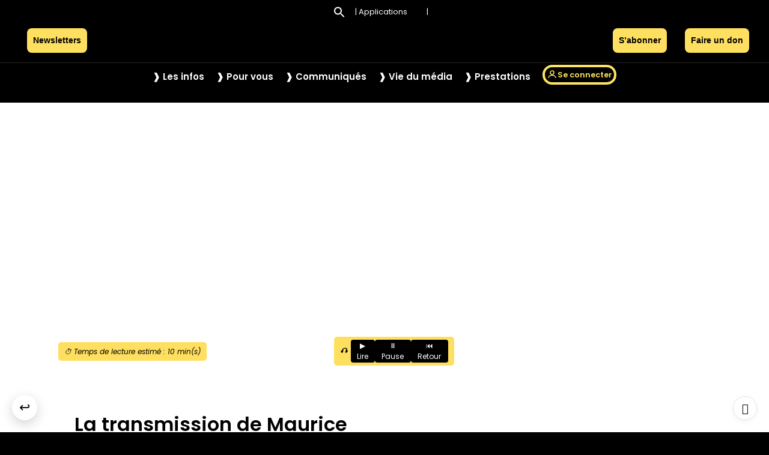

--- FILE ---
content_type: text/html; charset=UTF-8
request_url: https://parallelesud.com/la-transmission-de-maurice-daubard-de-coeur-a-coeur/
body_size: 143346
content:
<!doctype html>
<html lang="fr-FR">

<script data-minify="1" async type="application/javascript"
        src="https://140479e6.delivery.rocketcdn.me/wp-content/cache/min/1/swg/js/v1/swg-basic.js?ver=1764238778"></script>
<script type="rocketlazyloadscript">
  (self.SWG_BASIC = self.SWG_BASIC || []).push( basicSubscriptions => {
    basicSubscriptions.init({
      type: "NewsArticle",
      isPartOfType: ["Product"],
      isPartOfProductId: "CAow75SLCw:openaccess",
      clientOptions: { theme: "light", lang: "fr" },
    });
  });
</script>



	<meta name="viewport" content="width=device-width, initial-scale=1">
	<link rel="profile" href="https://gmpg.org/xfn/11">


	<script type="rocketlazyloadscript">
// --- PS MU: HEAD patch ultra-tôt ---
// 1) Filtrer UNIQUEMENT le message "create-subscription jsonObject must have 'onesignalId' attribute"
(function(){
  if (window.__psFilterOnSignalError) return;
  window.__psFilterOnSignalError = true;

  const origError = console.error;
  console.error = function(...args){
    try {
      const first = args[0];
      if (typeof first === 'string' &&
          first.includes("create-subscription jsonObject must have 'onesignalId' attribute")) {
        // On coupe UNIQUEMENT ce bruit spécifique
        return;
      }
    } catch(e){}
    return origError.apply(console, args);
  };
})();

// 2) Empêcher qu'une "create-subscription" parte avant d'avoir un OneSignal ID
(function(){
  if (window.__psGateCreateSubscription) return;
  window.__psGateCreateSubscription = true;

  async function getOneSignalId() {
    try {
      const v16 = window?.OneSignal?.User?.PushSubscription?.id;
      if (v16) return v16;
    } catch(e){}
    if (window.OneSignal?.getUserId) {
      try { const id = await window.OneSignal.getUserId(); if (id) return id; } catch(e){}
    }
    return null;
  }
  async function waitForId(timeout=12000){
    const t0 = Date.now();
    for(;;){
      const id = await getOneSignalId();
      if (id) return id;
      if (Date.now()-t0 > timeout) return null;
      await new Promise(r=>setTimeout(r,200));
    }
  }
  function looksLikeCreateSub(url, body){
    if (!url) return false;
    if (String(url).includes('create-subscription')) return true;
    if (!body) return false;
    if (typeof body === 'string') return (body.includes('create-subscription') || body.includes('"oneSignalId"') || body.includes('"onesignalId"'));
    if (body instanceof FormData) {
      for (const v of body.values()) {
        if (typeof v === 'string' && (v.includes('create-subscription') || v.includes('oneSignalId') || v.includes('onesignalId'))) return true;
      }
    }
    if (body instanceof URLSearchParams) {
      for (const [k,v] of body.entries()) {
        if (k.toLowerCase().includes('onesignal') || v.includes('create-subscription')) return true;
      }
    }
    if (typeof body === 'object') {
      try {
        if (body && (body.oneSignalId || body.onesignalId)) return true;
      } catch(e){}
    }
    return false;
  }
  function injectId(init, id){
    if (!init) return;
    // JSON string
    if (typeof init.body === 'string') {
      try {
        const j = JSON.parse(init.body);
        if (j && typeof j === 'object' && !j.oneSignalId && !j.onesignalId) {
          j.oneSignalId = id;
          init.body = JSON.stringify(j);
          return;
        }
      } catch(e){}
    }
    // FormData
    if (init.body instanceof FormData) {
      if (!init.body.has('oneSignalId') && !init.body.has('onesignalId')) {
        init.body.append('oneSignalId', id);
      }
      return;
    }
    // URLSearchParams
    if (init.body instanceof URLSearchParams) {
      if (!init.body.has('oneSignalId') && !init.body.has('onesignalId')) {
        init.body.set('oneSignalId', id);
      }
      return;
    }
    // Objet
    if (init.body && typeof init.body === 'object') {
      try {
        if (!init.body.oneSignalId && !init.body.onesignalId) init.body.oneSignalId = id;
      } catch(e){}
    }
  }

  // Patch fetch
  if (window.fetch) {
    const _fetch = window.fetch;
    window.fetch = async function(input, init = {}) {
      try {
        const url = (typeof input === 'string') ? input : input?.url || '';
        if (looksLikeCreateSub(url, init?.body)) {
          const id = await waitForId(12000);
          if (id) injectId(init, id);
          // sinon, on laisse passer pour ne rien casser
        }
      } catch(e){}
      return _fetch.apply(this, arguments);
    };
  }

  // Patch XHR
  if (window.XMLHttpRequest) {
    const _open = XMLHttpRequest.prototype.open;
    const _send = XMLHttpRequest.prototype.send;
    XMLHttpRequest.prototype.open = function(method, url){ this.__ps_url = url; return _open.apply(this, arguments); };
    XMLHttpRequest.prototype.send = function(body){
      const proceed = async () => {
        try {
          if (looksLikeCreateSub(this.__ps_url, body)) {
            const id = await waitForId(12000);
            if (id && typeof body === 'string') {
              try {
                const j = JSON.parse(body);
                if (j && typeof j === 'object' && !j.oneSignalId && !j.onesignalId) {
                  body = JSON.stringify(Object.assign(j, { oneSignalId: id }));
                }
              } catch(e){}
            }
          }
        } catch(e){}
        return _send.call(this, body);
      };
      Promise.resolve().then(proceed);
    };
  }
})();
</script>
<meta name='robots' content='index, follow, max-image-preview:large, max-snippet:-1, max-video-preview:-1' />
<!-- Jetpack Site Verification Tags -->
<meta name="google-site-verification" content="_tcucL6etw0AcSfTntfT98Oxv24Fz3CggXQ5rStQJLg" />
<meta name="facebook-domain-verification" content="3l49dzduebnaawlt2tce9xqcvuvxs6" />

	<!-- This site is optimized with the Yoast SEO plugin v26.7 - https://yoast.com/wordpress/plugins/seo/ -->
	<title>La transmission de Maurice Daubard : de cœur à cœur</title>
<link data-rocket-preload as="style" href="https://fonts.googleapis.com/css?family=Open%20Sans%3A300%2C400%2C400i%2C600%2C700%2C800%7CPoppins%3A300%2C400%2C400i%2C500%2C600%2C700%2C800%2C900&#038;display=swap" rel="preload">
<link href="https://fonts.googleapis.com/css?family=Open%20Sans%3A300%2C400%2C400i%2C600%2C700%2C800%7CPoppins%3A300%2C400%2C400i%2C500%2C600%2C700%2C800%2C900&#038;display=swap" media="print" onload="this.media=&#039;all&#039;" rel="stylesheet">
<style id="wpr-usedcss">img:is([sizes=auto i],[sizes^="auto," i]){contain-intrinsic-size:3000px 1500px}img.emoji{display:inline!important;border:none!important;box-shadow:none!important;height:1em!important;width:1em!important;margin:0 .07em!important;vertical-align:-.1em!important;background:0 0!important;padding:0!important}:where(.wp-block-button__link){border-radius:9999px;box-shadow:none;padding:calc(.667em + 2px) calc(1.333em + 2px);text-decoration:none}:root :where(.wp-block-button .wp-block-button__link.is-style-outline),:root :where(.wp-block-button.is-style-outline>.wp-block-button__link){border:2px solid;padding:.667em 1.333em}:root :where(.wp-block-button .wp-block-button__link.is-style-outline:not(.has-text-color)),:root :where(.wp-block-button.is-style-outline>.wp-block-button__link:not(.has-text-color)){color:currentColor}:root :where(.wp-block-button .wp-block-button__link.is-style-outline:not(.has-background)),:root :where(.wp-block-button.is-style-outline>.wp-block-button__link:not(.has-background)){background-color:initial;background-image:none}:where(.wp-block-calendar table:not(.has-background) th){background:#ddd}:where(.wp-block-columns){margin-bottom:1.75em}:where(.wp-block-columns.has-background){padding:1.25em 2.375em}:where(.wp-block-post-comments input[type=submit]){border:none}:where(.wp-block-cover-image:not(.has-text-color)),:where(.wp-block-cover:not(.has-text-color)){color:#fff}:where(.wp-block-cover-image.is-light:not(.has-text-color)),:where(.wp-block-cover.is-light:not(.has-text-color)){color:#000}:root :where(.wp-block-cover h1:not(.has-text-color)),:root :where(.wp-block-cover h2:not(.has-text-color)),:root :where(.wp-block-cover h3:not(.has-text-color)),:root :where(.wp-block-cover h4:not(.has-text-color)),:root :where(.wp-block-cover h5:not(.has-text-color)),:root :where(.wp-block-cover h6:not(.has-text-color)),:root :where(.wp-block-cover p:not(.has-text-color)){color:inherit}:where(.wp-block-file){margin-bottom:1.5em}:where(.wp-block-file__button){border-radius:2em;display:inline-block;padding:.5em 1em}:where(.wp-block-file__button):where(a):active,:where(.wp-block-file__button):where(a):focus,:where(.wp-block-file__button):where(a):hover,:where(.wp-block-file__button):where(a):visited{box-shadow:none;color:#fff;opacity:.85;text-decoration:none}:where(.wp-block-form-input__input){font-size:1em;margin-bottom:.5em;padding:0 .5em}:where(.wp-block-form-input__input)[type=date],:where(.wp-block-form-input__input)[type=datetime-local],:where(.wp-block-form-input__input)[type=datetime],:where(.wp-block-form-input__input)[type=email],:where(.wp-block-form-input__input)[type=month],:where(.wp-block-form-input__input)[type=number],:where(.wp-block-form-input__input)[type=password],:where(.wp-block-form-input__input)[type=search],:where(.wp-block-form-input__input)[type=tel],:where(.wp-block-form-input__input)[type=text],:where(.wp-block-form-input__input)[type=time],:where(.wp-block-form-input__input)[type=url],:where(.wp-block-form-input__input)[type=week]{border-style:solid;border-width:1px;line-height:2;min-height:2em}:where(.wp-block-latest-comments:not([style*=line-height] .wp-block-latest-comments__comment)){line-height:1.1}:where(.wp-block-latest-comments:not([style*=line-height] .wp-block-latest-comments__comment-excerpt p)){line-height:1.8}:root :where(.wp-block-latest-posts.is-grid){padding:0}:root :where(.wp-block-latest-posts.wp-block-latest-posts__list){padding-left:0}ul{box-sizing:border-box}:root :where(.wp-block-list.has-background){padding:1.25em 2.375em}:where(.wp-block-navigation.has-background .wp-block-navigation-item a:not(.wp-element-button)),:where(.wp-block-navigation.has-background .wp-block-navigation-submenu a:not(.wp-element-button)){padding:.5em 1em}:where(.wp-block-navigation .wp-block-navigation__submenu-container .wp-block-navigation-item a:not(.wp-element-button)),:where(.wp-block-navigation .wp-block-navigation__submenu-container .wp-block-navigation-submenu a:not(.wp-element-button)),:where(.wp-block-navigation .wp-block-navigation__submenu-container .wp-block-navigation-submenu button.wp-block-navigation-item__content),:where(.wp-block-navigation .wp-block-navigation__submenu-container .wp-block-pages-list__item button.wp-block-navigation-item__content){padding:.5em 1em}:where(.wp-block-post-comments-form input:not([type=submit])),:where(.wp-block-post-comments-form textarea){border:1px solid #949494;font-family:inherit;font-size:1em}:where(.wp-block-post-comments-form input:where(:not([type=submit]):not([type=checkbox]))),:where(.wp-block-post-comments-form textarea){padding:calc(.667em + 2px)}:where(.wp-block-post-excerpt){box-sizing:border-box;margin-bottom:var(--wp--style--block-gap);margin-top:var(--wp--style--block-gap)}:where(.wp-block-preformatted.has-background){padding:1.25em 2.375em}.wp-block-quote{box-sizing:border-box}.wp-block-quote{overflow-wrap:break-word}:root :where(.wp-block-site-logo.is-style-rounded){border-radius:9999px}:root :where(.wp-block-tag-cloud.is-style-outline){display:flex;flex-wrap:wrap;gap:1ch}:root :where(.wp-block-tag-cloud.is-style-outline a){border:1px solid;font-size:unset!important;margin-right:0;padding:1ch 2ch;text-decoration:none!important}:root :where(.wp-block-table-of-contents){box-sizing:border-box}:where(.wp-block-term-description){box-sizing:border-box;margin-bottom:var(--wp--style--block-gap);margin-top:var(--wp--style--block-gap)}:where(pre.wp-block-verse){font-family:inherit}.entry-content{counter-reset:footnotes}:root{--wp-block-synced-color:#7a00df;--wp-block-synced-color--rgb:122,0,223;--wp-bound-block-color:var(--wp-block-synced-color);--wp-editor-canvas-background:#ddd;--wp-admin-theme-color:#007cba;--wp-admin-theme-color--rgb:0,124,186;--wp-admin-theme-color-darker-10:#006ba1;--wp-admin-theme-color-darker-10--rgb:0,107,160.5;--wp-admin-theme-color-darker-20:#005a87;--wp-admin-theme-color-darker-20--rgb:0,90,135;--wp-admin-border-width-focus:2px}@media (min-resolution:192dpi){:root{--wp-admin-border-width-focus:1.5px}}.wp-element-button{cursor:pointer}:root{--wp--preset--font-size--normal:16px;--wp--preset--font-size--huge:42px}.has-regular-font-size{font-size:1em}.has-text-align-center{text-align:center}.has-text-align-left{text-align:left}.has-text-align-right{text-align:right}.aligncenter{clear:both}.screen-reader-text{border:0;clip-path:inset(50%);height:1px;margin:-1px;overflow:hidden;padding:0;position:absolute;width:1px;word-wrap:normal!important}.screen-reader-text:focus{background-color:#ddd;clip-path:none;color:#444;display:block;font-size:1em;height:auto;left:5px;line-height:normal;padding:15px 23px 14px;text-decoration:none;top:5px;width:auto;z-index:100000}html :where(.has-border-color){border-style:solid}html :where([style*=border-top-color]){border-top-style:solid}html :where([style*=border-right-color]){border-right-style:solid}html :where([style*=border-bottom-color]){border-bottom-style:solid}html :where([style*=border-left-color]){border-left-style:solid}html :where([style*=border-width]){border-style:solid}html :where([style*=border-top-width]){border-top-style:solid}html :where([style*=border-right-width]){border-right-style:solid}html :where([style*=border-bottom-width]){border-bottom-style:solid}html :where([style*=border-left-width]){border-left-style:solid}html :where(img[class*=wp-image-]){height:auto;max-width:100%}:where(figure){margin:0 0 1em}html :where(.is-position-sticky){--wp-admin--admin-bar--position-offset:var(--wp-admin--admin-bar--height,0px)}h1:where(.wp-block-heading).has-background,h2:where(.wp-block-heading).has-background,h3:where(.wp-block-heading).has-background,h5:where(.wp-block-heading).has-background,h6:where(.wp-block-heading).has-background{padding:1.25em 2.375em}h1.has-text-align-left[style*=writing-mode]:where([style*=vertical-lr]),h1.has-text-align-right[style*=writing-mode]:where([style*=vertical-rl]),h2.has-text-align-left[style*=writing-mode]:where([style*=vertical-lr]),h2.has-text-align-right[style*=writing-mode]:where([style*=vertical-rl]),h3.has-text-align-left[style*=writing-mode]:where([style*=vertical-lr]),h3.has-text-align-right[style*=writing-mode]:where([style*=vertical-rl]),h5.has-text-align-left[style*=writing-mode]:where([style*=vertical-lr]),h5.has-text-align-right[style*=writing-mode]:where([style*=vertical-rl]),h6.has-text-align-left[style*=writing-mode]:where([style*=vertical-lr]),h6.has-text-align-right[style*=writing-mode]:where([style*=vertical-rl]){rotate:180deg}.wp-block-image>a,.wp-block-image>figure>a{display:inline-block}.wp-block-image img{box-sizing:border-box;height:auto;max-width:100%;vertical-align:bottom}.wp-block-image[style*=border-radius] img,.wp-block-image[style*=border-radius]>a{border-radius:inherit}.wp-block-image.aligncenter{text-align:center}.wp-block-image .aligncenter,.wp-block-image .alignright,.wp-block-image.aligncenter,.wp-block-image.alignright{display:table}.wp-block-image .aligncenter>figcaption,.wp-block-image .alignright>figcaption,.wp-block-image.aligncenter>figcaption,.wp-block-image.alignright>figcaption{caption-side:bottom;display:table-caption}.wp-block-image .alignright{float:right;margin:.5em 0 .5em 1em}.wp-block-image .aligncenter{margin-left:auto;margin-right:auto}.wp-block-image :where(figcaption){margin-bottom:1em;margin-top:.5em}:root :where(.wp-block-image.is-style-rounded img,.wp-block-image .is-style-rounded img){border-radius:9999px}.wp-block-image figure{margin:0}@keyframes show-content-image{0%{visibility:hidden}99%{visibility:hidden}to{visibility:visible}}:root :where(.wp-block-image figcaption){color:#555;font-size:13px;text-align:center}.wp-block-image{margin:0 0 1em}.wp-block-search__button{margin-left:10px;word-break:normal}.wp-block-search__button svg{height:1.25em;min-height:24px;min-width:24px;width:1.25em;fill:currentColor;vertical-align:text-bottom}:where(.wp-block-search__button){border:1px solid #ccc;padding:6px 10px}.wp-block-search__inside-wrapper{display:flex;flex:auto;flex-wrap:nowrap;max-width:100%}.wp-block-search__label{width:100%}:where(.wp-block-search__input){appearance:none;border:1px solid #949494;flex-grow:1;font-family:inherit;font-size:inherit;font-style:inherit;font-weight:inherit;letter-spacing:inherit;line-height:inherit;margin-left:0;margin-right:0;min-width:3rem;padding:8px;text-decoration:unset!important;text-transform:inherit}:where(.wp-block-search__button-inside .wp-block-search__inside-wrapper){background-color:#fff;border:1px solid #949494;box-sizing:border-box;padding:4px}:where(.wp-block-search__button-inside .wp-block-search__inside-wrapper) .wp-block-search__input{border:none;border-radius:0;padding:0 4px}:where(.wp-block-search__button-inside .wp-block-search__inside-wrapper) .wp-block-search__input:focus{outline:0}:where(.wp-block-search__button-inside .wp-block-search__inside-wrapper) :where(.wp-block-search__button){padding:4px 8px}.wp-block-search.aligncenter .wp-block-search__inside-wrapper{margin:auto}.wp-block-search .wp-block-search__label{font-weight:700}.wp-block-search__button{border:1px solid #ccc;padding:.375em .625em}.wp-block-group{box-sizing:border-box}:where(.wp-block-group.wp-block-group-is-layout-constrained){position:relative}:where(.wp-block-group.has-background){padding:1.25em 2.375em}:root :where(p.has-background){padding:1.25em 2.375em}:where(p.has-text-color:not(.has-link-color)) a{color:inherit}.wp-block-quote{box-sizing:border-box;overflow-wrap:break-word}.wp-block-quote>cite{display:block}.wp-block-quote{border-left:.25em solid;margin:0 0 1.75em;padding-left:1em}.wp-block-quote cite,.wp-block-quote footer{color:currentColor;font-size:.8125em;font-style:normal;position:relative}.wp-block-quote:where(.has-text-align-right){border-left:none;border-right:.25em solid;padding-left:0;padding-right:1em}.wp-block-quote:where(.has-text-align-center){border:none;padding-left:0}.wp-block-quote:where(.is-style-plain){border:none}.wp-block-separator{border:none;border-top:2px solid}:root :where(.wp-block-separator.is-style-dots){height:auto;line-height:1;text-align:center}:root :where(.wp-block-separator.is-style-dots):before{color:currentColor;content:"···";font-family:serif;font-size:1.5em;letter-spacing:2em;padding-left:2em}.wp-block-separator{border:none;border-bottom:2px solid;margin-left:auto;margin-right:auto}.wp-block-separator.has-alpha-channel-opacity{opacity:1}.wp-block-separator:not(.is-style-wide):not(.is-style-dots){width:100px}.wp-block-separator.has-background:not(.is-style-dots){border-bottom:none;height:1px}.wp-block-separator.has-background:not(.is-style-wide):not(.is-style-dots){height:2px}.wp-block-social-links{background:0 0;box-sizing:border-box;margin-left:0;padding-left:0;padding-right:0;text-indent:0}.wp-block-social-links .wp-social-link a,.wp-block-social-links .wp-social-link a:hover{border-bottom:0;box-shadow:none;text-decoration:none}.wp-block-social-links .wp-social-link svg{height:1em;width:1em}.wp-block-social-links .wp-social-link span:not(.screen-reader-text){font-size:.65em;margin-left:.5em;margin-right:.5em}.wp-block-social-links.has-small-icon-size{font-size:16px}.wp-block-social-links{font-size:24px}.wp-block-social-links.aligncenter{display:flex;justify-content:center}.wp-block-social-links.alignright{justify-content:flex-end}.wp-block-social-link{border-radius:9999px;display:block}@media not (prefers-reduced-motion){.wp-block-image img.hide{visibility:hidden}.wp-block-image img.show{animation:.4s show-content-image}.wp-block-social-link{transition:transform .1s ease}}.wp-block-social-link{height:auto}.wp-block-social-link a{align-items:center;display:flex;line-height:0}.wp-block-social-link:hover{transform:scale(1.1)}.wp-block-social-links .wp-block-social-link.wp-social-link{display:inline-block;margin:0;padding:0}.wp-block-social-links .wp-block-social-link.wp-social-link .wp-block-social-link-anchor,.wp-block-social-links .wp-block-social-link.wp-social-link .wp-block-social-link-anchor svg,.wp-block-social-links .wp-block-social-link.wp-social-link .wp-block-social-link-anchor:active,.wp-block-social-links .wp-block-social-link.wp-social-link .wp-block-social-link-anchor:hover,.wp-block-social-links .wp-block-social-link.wp-social-link .wp-block-social-link-anchor:visited{color:currentColor;fill:currentColor}:where(.wp-block-social-links:not(.is-style-logos-only)) .wp-social-link{background-color:#f0f0f0;color:#444}:where(.wp-block-social-links:not(.is-style-logos-only)) .wp-social-link-amazon{background-color:#f90;color:#fff}:where(.wp-block-social-links:not(.is-style-logos-only)) .wp-social-link-bandcamp{background-color:#1ea0c3;color:#fff}:where(.wp-block-social-links:not(.is-style-logos-only)) .wp-social-link-behance{background-color:#0757fe;color:#fff}:where(.wp-block-social-links:not(.is-style-logos-only)) .wp-social-link-bluesky{background-color:#0a7aff;color:#fff}:where(.wp-block-social-links:not(.is-style-logos-only)) .wp-social-link-codepen{background-color:#1e1f26;color:#fff}:where(.wp-block-social-links:not(.is-style-logos-only)) .wp-social-link-deviantart{background-color:#02e49b;color:#fff}:where(.wp-block-social-links:not(.is-style-logos-only)) .wp-social-link-discord{background-color:#5865f2;color:#fff}:where(.wp-block-social-links:not(.is-style-logos-only)) .wp-social-link-dribbble{background-color:#e94c89;color:#fff}:where(.wp-block-social-links:not(.is-style-logos-only)) .wp-social-link-dropbox{background-color:#4280ff;color:#fff}:where(.wp-block-social-links:not(.is-style-logos-only)) .wp-social-link-etsy{background-color:#f45800;color:#fff}:where(.wp-block-social-links:not(.is-style-logos-only)) .wp-social-link-facebook{background-color:#0866ff;color:#fff}:where(.wp-block-social-links:not(.is-style-logos-only)) .wp-social-link-fivehundredpx{background-color:#000;color:#fff}:where(.wp-block-social-links:not(.is-style-logos-only)) .wp-social-link-flickr{background-color:#0461dd;color:#fff}:where(.wp-block-social-links:not(.is-style-logos-only)) .wp-social-link-foursquare{background-color:#e65678;color:#fff}:where(.wp-block-social-links:not(.is-style-logos-only)) .wp-social-link-github{background-color:#24292d;color:#fff}:where(.wp-block-social-links:not(.is-style-logos-only)) .wp-social-link-goodreads{background-color:#eceadd;color:#382110}:where(.wp-block-social-links:not(.is-style-logos-only)) .wp-social-link-google{background-color:#ea4434;color:#fff}:where(.wp-block-social-links:not(.is-style-logos-only)) .wp-social-link-gravatar{background-color:#1d4fc4;color:#fff}:where(.wp-block-social-links:not(.is-style-logos-only)) .wp-social-link-instagram{background-color:#f00075;color:#fff}:where(.wp-block-social-links:not(.is-style-logos-only)) .wp-social-link-lastfm{background-color:#e21b24;color:#fff}:where(.wp-block-social-links:not(.is-style-logos-only)) .wp-social-link-linkedin{background-color:#0d66c2;color:#fff}:where(.wp-block-social-links:not(.is-style-logos-only)) .wp-social-link-mastodon{background-color:#3288d4;color:#fff}:where(.wp-block-social-links:not(.is-style-logos-only)) .wp-social-link-medium{background-color:#000;color:#fff}:where(.wp-block-social-links:not(.is-style-logos-only)) .wp-social-link-meetup{background-color:#f6405f;color:#fff}:where(.wp-block-social-links:not(.is-style-logos-only)) .wp-social-link-patreon{background-color:#000;color:#fff}:where(.wp-block-social-links:not(.is-style-logos-only)) .wp-social-link-pinterest{background-color:#e60122;color:#fff}:where(.wp-block-social-links:not(.is-style-logos-only)) .wp-social-link-pocket{background-color:#ef4155;color:#fff}:where(.wp-block-social-links:not(.is-style-logos-only)) .wp-social-link-reddit{background-color:#ff4500;color:#fff}:where(.wp-block-social-links:not(.is-style-logos-only)) .wp-social-link-skype{background-color:#0478d7;color:#fff}:where(.wp-block-social-links:not(.is-style-logos-only)) .wp-social-link-snapchat{background-color:#fefc00;color:#fff;stroke:#000}:where(.wp-block-social-links:not(.is-style-logos-only)) .wp-social-link-soundcloud{background-color:#ff5600;color:#fff}:where(.wp-block-social-links:not(.is-style-logos-only)) .wp-social-link-spotify{background-color:#1bd760;color:#fff}:where(.wp-block-social-links:not(.is-style-logos-only)) .wp-social-link-telegram{background-color:#2aabee;color:#fff}:where(.wp-block-social-links:not(.is-style-logos-only)) .wp-social-link-threads{background-color:#000;color:#fff}:where(.wp-block-social-links:not(.is-style-logos-only)) .wp-social-link-tiktok{background-color:#000;color:#fff}:where(.wp-block-social-links:not(.is-style-logos-only)) .wp-social-link-tumblr{background-color:#011835;color:#fff}:where(.wp-block-social-links:not(.is-style-logos-only)) .wp-social-link-twitch{background-color:#6440a4;color:#fff}:where(.wp-block-social-links:not(.is-style-logos-only)) .wp-social-link-twitter{background-color:#1da1f2;color:#fff}:where(.wp-block-social-links:not(.is-style-logos-only)) .wp-social-link-vimeo{background-color:#1eb7ea;color:#fff}:where(.wp-block-social-links:not(.is-style-logos-only)) .wp-social-link-vk{background-color:#4680c2;color:#fff}:where(.wp-block-social-links:not(.is-style-logos-only)) .wp-social-link-wordpress{background-color:#3499cd;color:#fff}:where(.wp-block-social-links:not(.is-style-logos-only)) .wp-social-link-whatsapp{background-color:#25d366;color:#fff}:where(.wp-block-social-links:not(.is-style-logos-only)) .wp-social-link-x{background-color:#000;color:#fff}:where(.wp-block-social-links:not(.is-style-logos-only)) .wp-social-link-yelp{background-color:#d32422;color:#fff}:where(.wp-block-social-links:not(.is-style-logos-only)) .wp-social-link-youtube{background-color:red;color:#fff}:where(.wp-block-social-links.is-style-logos-only) .wp-social-link{background:0 0}:where(.wp-block-social-links.is-style-logos-only) .wp-social-link svg{height:1.25em;width:1.25em}:where(.wp-block-social-links.is-style-logos-only) .wp-social-link-amazon{color:#f90}:where(.wp-block-social-links.is-style-logos-only) .wp-social-link-bandcamp{color:#1ea0c3}:where(.wp-block-social-links.is-style-logos-only) .wp-social-link-behance{color:#0757fe}:where(.wp-block-social-links.is-style-logos-only) .wp-social-link-bluesky{color:#0a7aff}:where(.wp-block-social-links.is-style-logos-only) .wp-social-link-codepen{color:#1e1f26}:where(.wp-block-social-links.is-style-logos-only) .wp-social-link-deviantart{color:#02e49b}:where(.wp-block-social-links.is-style-logos-only) .wp-social-link-discord{color:#5865f2}:where(.wp-block-social-links.is-style-logos-only) .wp-social-link-dribbble{color:#e94c89}:where(.wp-block-social-links.is-style-logos-only) .wp-social-link-dropbox{color:#4280ff}:where(.wp-block-social-links.is-style-logos-only) .wp-social-link-etsy{color:#f45800}:where(.wp-block-social-links.is-style-logos-only) .wp-social-link-facebook{color:#0866ff}:where(.wp-block-social-links.is-style-logos-only) .wp-social-link-fivehundredpx{color:#000}:where(.wp-block-social-links.is-style-logos-only) .wp-social-link-flickr{color:#0461dd}:where(.wp-block-social-links.is-style-logos-only) .wp-social-link-foursquare{color:#e65678}:where(.wp-block-social-links.is-style-logos-only) .wp-social-link-github{color:#24292d}:where(.wp-block-social-links.is-style-logos-only) .wp-social-link-goodreads{color:#382110}:where(.wp-block-social-links.is-style-logos-only) .wp-social-link-google{color:#ea4434}:where(.wp-block-social-links.is-style-logos-only) .wp-social-link-gravatar{color:#1d4fc4}:where(.wp-block-social-links.is-style-logos-only) .wp-social-link-instagram{color:#f00075}:where(.wp-block-social-links.is-style-logos-only) .wp-social-link-lastfm{color:#e21b24}:where(.wp-block-social-links.is-style-logos-only) .wp-social-link-linkedin{color:#0d66c2}:where(.wp-block-social-links.is-style-logos-only) .wp-social-link-mastodon{color:#3288d4}:where(.wp-block-social-links.is-style-logos-only) .wp-social-link-medium{color:#000}:where(.wp-block-social-links.is-style-logos-only) .wp-social-link-meetup{color:#f6405f}:where(.wp-block-social-links.is-style-logos-only) .wp-social-link-patreon{color:#000}:where(.wp-block-social-links.is-style-logos-only) .wp-social-link-pinterest{color:#e60122}:where(.wp-block-social-links.is-style-logos-only) .wp-social-link-pocket{color:#ef4155}:where(.wp-block-social-links.is-style-logos-only) .wp-social-link-reddit{color:#ff4500}:where(.wp-block-social-links.is-style-logos-only) .wp-social-link-skype{color:#0478d7}:where(.wp-block-social-links.is-style-logos-only) .wp-social-link-snapchat{color:#fff;stroke:#000}:where(.wp-block-social-links.is-style-logos-only) .wp-social-link-soundcloud{color:#ff5600}:where(.wp-block-social-links.is-style-logos-only) .wp-social-link-spotify{color:#1bd760}:where(.wp-block-social-links.is-style-logos-only) .wp-social-link-telegram{color:#2aabee}:where(.wp-block-social-links.is-style-logos-only) .wp-social-link-threads{color:#000}:where(.wp-block-social-links.is-style-logos-only) .wp-social-link-tiktok{color:#000}:where(.wp-block-social-links.is-style-logos-only) .wp-social-link-tumblr{color:#011835}:where(.wp-block-social-links.is-style-logos-only) .wp-social-link-twitch{color:#6440a4}:where(.wp-block-social-links.is-style-logos-only) .wp-social-link-twitter{color:#1da1f2}:where(.wp-block-social-links.is-style-logos-only) .wp-social-link-vimeo{color:#1eb7ea}:where(.wp-block-social-links.is-style-logos-only) .wp-social-link-vk{color:#4680c2}:where(.wp-block-social-links.is-style-logos-only) .wp-social-link-whatsapp{color:#25d366}:where(.wp-block-social-links.is-style-logos-only) .wp-social-link-wordpress{color:#3499cd}:where(.wp-block-social-links.is-style-logos-only) .wp-social-link-x{color:#000}:where(.wp-block-social-links.is-style-logos-only) .wp-social-link-yelp{color:#d32422}:where(.wp-block-social-links.is-style-logos-only) .wp-social-link-youtube{color:red}:root :where(.wp-block-social-links .wp-social-link a){padding:.25em}:root :where(.wp-block-social-links.is-style-logos-only .wp-social-link a){padding:0}:root :where(.wp-block-social-links.is-style-pill-shape .wp-social-link a){padding-left:.6666666667em;padding-right:.6666666667em}.wp-block-spacer{clear:both}.wp-block-jetpack-layout-grid{padding-left:24px;padding-right:24px;box-sizing:border-box}.wp-block-jetpack-layout-grid.wp-block-jetpack-layout-gutter__none{padding-left:0;padding-right:0}.wp-block-jetpack-layout-grid.wp-block-jetpack-layout-gutter__medium{padding-left:16px;padding-right:16px}.wp-block-jetpack-layout-grid.wp-block-jetpack-layout-gutter__nowrap{padding-left:0;padding-right:0}.wp-block-jetpack-layout-grid.wp-block-jetpack-layout-grid__padding-none{padding:0}.wp-block-jetpack-layout-grid.wp-block-jetpack-layout-grid__padding-none.has-background{padding:0 13px}.wp-block-jetpack-layout-grid.wp-block-jetpack-layout-grid__padding-medium .wp-block-jetpack-layout-grid-column{padding:16px}.wp-block-jetpack-layout-grid.wp-block-jetpack-layout-grid__padding-medium .wp-block-jetpack-layout-grid-column.has-background{padding:16px 29px}.wp-block-jetpack-layout-grid .wp-block-jetpack-layout-grid-column.has-background{margin-left:-13px;margin-right:-13px;padding-left:13px;padding-right:13px;padding-top:.05px;padding-bottom:.05px}.wp-block-jetpack-layout-grid .wp-block-jetpack-layout-grid-column.wp-block-jetpack-layout-grid__padding-none{padding:0}.wp-block-jetpack-layout-grid .wp-block-jetpack-layout-grid-column.wp-block-jetpack-layout-grid__padding-none.has-background{padding:0 13px;max-width:calc(100% + 26px)}.wp-block-jetpack-layout-grid .wp-block-jetpack-layout-grid-column.wp-block-jetpack-layout-grid__padding-medium{padding:16px}.wp-block-jetpack-layout-grid .wp-block-jetpack-layout-grid-column.wp-block-jetpack-layout-grid__padding-medium.has-background{padding:16px 29px;max-width:calc(100% + 58px)}.wp-block-jetpack-layout-grid{display:grid;grid-gap:24px;grid-template-columns:repeat(4,1fr)}.wp-block-jetpack-layout-grid.column1-mobile-grid__span-4>.wp-block-jetpack-layout-grid-column:first-child{grid-column-end:span 4}.wp-block-jetpack-layout-grid.column1-mobile-grid__row-1>.wp-block-jetpack-layout-grid-column:first-child{grid-row-start:1}@media (min-width:600px){.wp-block-jetpack-layout-grid{grid-template-columns:repeat(8,1fr)}.wp-block-jetpack-layout-grid.column1-tablet-grid__span-8>.wp-block-jetpack-layout-grid-column:first-child{grid-column-end:span 8}.wp-block-jetpack-layout-grid.column1-tablet-grid__row-1>.wp-block-jetpack-layout-grid-column:first-child{grid-row-start:1}}@media (min-width:1080px){.wp-block-jetpack-layout-grid{grid-template-columns:repeat(12,1fr)}.wp-block-jetpack-layout-grid.column1-desktop-grid__span-12>.wp-block-jetpack-layout-grid-column:first-child{grid-column-end:span 12}.wp-block-jetpack-layout-grid.column1-desktop-grid__row-1>.wp-block-jetpack-layout-grid-column:first-child{grid-row-start:1}}.wp-block-jetpack-layout-grid .wp-block-jetpack-layout-grid-column *{word-break:break-word;word-wrap:break-word}.wp-block-jetpack-layout-grid.wp-block-jetpack-layout-gutter__none{grid-gap:0px}.wp-block-jetpack-layout-grid.wp-block-jetpack-layout-gutter__medium{grid-gap:16px}.wp-block-jetpack-layout-grid-column{max-width:100%}:root{--wp--preset--aspect-ratio--square:1;--wp--preset--aspect-ratio--4-3:4/3;--wp--preset--aspect-ratio--3-4:3/4;--wp--preset--aspect-ratio--3-2:3/2;--wp--preset--aspect-ratio--2-3:2/3;--wp--preset--aspect-ratio--16-9:16/9;--wp--preset--aspect-ratio--9-16:9/16;--wp--preset--color--black:#000000;--wp--preset--color--cyan-bluish-gray:#abb8c3;--wp--preset--color--white:#ffffff;--wp--preset--color--pale-pink:#f78da7;--wp--preset--color--vivid-red:#cf2e2e;--wp--preset--color--luminous-vivid-orange:#ff6900;--wp--preset--color--luminous-vivid-amber:#fcb900;--wp--preset--color--light-green-cyan:#7bdcb5;--wp--preset--color--vivid-green-cyan:#00d084;--wp--preset--color--pale-cyan-blue:#8ed1fc;--wp--preset--color--vivid-cyan-blue:#0693e3;--wp--preset--color--vivid-purple:#9b51e0;--wp--preset--color--tan:#D2B48C;--wp--preset--color--yellow:#FDE64B;--wp--preset--color--orange:#ED7014;--wp--preset--color--red:#D0312D;--wp--preset--color--pink:#b565a7;--wp--preset--color--purple:#A32CC4;--wp--preset--color--blue:#4E97D8;--wp--preset--color--green:#00B294;--wp--preset--color--brown:#231709;--wp--preset--color--grey:#7D7D7D;--wp--preset--gradient--vivid-cyan-blue-to-vivid-purple:linear-gradient(135deg,rgb(6, 147, 227) 0%,rgb(155, 81, 224) 100%);--wp--preset--gradient--light-green-cyan-to-vivid-green-cyan:linear-gradient(135deg,rgb(122, 220, 180) 0%,rgb(0, 208, 130) 100%);--wp--preset--gradient--luminous-vivid-amber-to-luminous-vivid-orange:linear-gradient(135deg,rgb(252, 185, 0) 0%,rgb(255, 105, 0) 100%);--wp--preset--gradient--luminous-vivid-orange-to-vivid-red:linear-gradient(135deg,rgb(255, 105, 0) 0%,rgb(207, 46, 46) 100%);--wp--preset--gradient--very-light-gray-to-cyan-bluish-gray:linear-gradient(135deg,rgb(238, 238, 238) 0%,rgb(169, 184, 195) 100%);--wp--preset--gradient--cool-to-warm-spectrum:linear-gradient(135deg,rgb(74, 234, 220) 0%,rgb(151, 120, 209) 20%,rgb(207, 42, 186) 40%,rgb(238, 44, 130) 60%,rgb(251, 105, 98) 80%,rgb(254, 248, 76) 100%);--wp--preset--gradient--blush-light-purple:linear-gradient(135deg,rgb(255, 206, 236) 0%,rgb(152, 150, 240) 100%);--wp--preset--gradient--blush-bordeaux:linear-gradient(135deg,rgb(254, 205, 165) 0%,rgb(254, 45, 45) 50%,rgb(107, 0, 62) 100%);--wp--preset--gradient--luminous-dusk:linear-gradient(135deg,rgb(255, 203, 112) 0%,rgb(199, 81, 192) 50%,rgb(65, 88, 208) 100%);--wp--preset--gradient--pale-ocean:linear-gradient(135deg,rgb(255, 245, 203) 0%,rgb(182, 227, 212) 50%,rgb(51, 167, 181) 100%);--wp--preset--gradient--electric-grass:linear-gradient(135deg,rgb(202, 248, 128) 0%,rgb(113, 206, 126) 100%);--wp--preset--gradient--midnight:linear-gradient(135deg,rgb(2, 3, 129) 0%,rgb(40, 116, 252) 100%);--wp--preset--font-size--small:12px;--wp--preset--font-size--medium:20px;--wp--preset--font-size--large:36px;--wp--preset--font-size--x-large:42px;--wp--preset--font-size--regular:16px;--wp--preset--font-size--larger:36px;--wp--preset--font-size--huge:48px;--wp--preset--spacing--20:0.44rem;--wp--preset--spacing--30:0.67rem;--wp--preset--spacing--40:1rem;--wp--preset--spacing--50:1.5rem;--wp--preset--spacing--60:2.25rem;--wp--preset--spacing--70:3.38rem;--wp--preset--spacing--80:5.06rem;--wp--preset--shadow--natural:6px 6px 9px rgba(0, 0, 0, .2);--wp--preset--shadow--deep:12px 12px 50px rgba(0, 0, 0, .4);--wp--preset--shadow--sharp:6px 6px 0px rgba(0, 0, 0, .2);--wp--preset--shadow--outlined:6px 6px 0px -3px rgb(255, 255, 255),6px 6px rgb(0, 0, 0);--wp--preset--shadow--crisp:6px 6px 0px rgb(0, 0, 0)}:where(.is-layout-flex){gap:.5em}:where(.is-layout-grid){gap:.5em}body .is-layout-flex{display:flex}.is-layout-flex{flex-wrap:wrap;align-items:center}.is-layout-flex>:is(*,div){margin:0}:where(.wp-block-columns.is-layout-flex){gap:2em}:where(.wp-block-columns.is-layout-grid){gap:2em}:where(.wp-block-post-template.is-layout-flex){gap:1.25em}:where(.wp-block-post-template.is-layout-grid){gap:1.25em}.has-black-color{color:var(--wp--preset--color--black)!important}.has-black-background-color{background-color:var(--wp--preset--color--black)!important}.wp-elements-5476e1b03336d353ffbffee60c75103e a:where(:not(.wp-element-button)){color:var(--wp--preset--color--black)}.wp-elements-66943a78b59e39e86a3df1981f74bd24 a:where(:not(.wp-element-button)){color:#fff}.wp-elements-8da9727f4064c3b237de793fc9641017 a:where(:not(.wp-element-button)){color:#fff}.wp-elements-0b9a9ddab064c75b2c9f9257ee81fe61 a:where(:not(.wp-element-button)){color:#fff}.wp-elements-1b778a93d31d9b204b77050bd5e04770 a:where(:not(.wp-element-button)){color:#fff}.wp-elements-24d146666ae5315229e4870d288fedd5 a:where(:not(.wp-element-button)){color:#fff}.wp-elements-4b2678bc83ff093c5d14dff1c2e8fb84 a:where(:not(.wp-element-button)){color:#fff}.wp-elements-84c5009d31e6c80c9ddf1119947c7882 a:where(:not(.wp-element-button)){color:#fff}.wp-container-core-social-links-is-layout-41b81202{flex-wrap:nowrap}:root{--sp-smart-font-size-heading-1:44px;--sp-smart-font-size-heading-2:32px;--sp-smart-font-size-heading-3:24px;--sp-smart-font-size-heading-4:22px;--sp-smart-font-size-heading-5:20px;--sp-smart-font-size-heading-6:18px;--sp-smart-font-size-body-1:18px;--sp-smart-font-size-body-2:16px;--sp-smart-font-size-body-3:14px;--sp-smart-font-size-body-4:12px;--sp-smart-font-size-button-1:18px;--sp-smart-font-size-button-2:16px}:root{--sp-smart-breakpoint-tablet:1023px;--sp-smart-breakpoint-mobile:767px;--smart-post-light-text:#FAFAFA;--smart-post-background:#FFFFFF;--smart-post-primary-light:#EBEBEB;--smart-post-primary:#999999;--smart-post-primary-dark:#1D1D1D;--smart-post-secondary:#0054FB;--smart-post-dark-2-text:#3E3E3E;--smart-post-dark-text:#0A0A0A;--smart-post-black:#000000}:root{--smart-post-shadow-subtle-1dp:0px 1px 2px 0px rgba(0, 0, 0, .12);--smart-post-shadow-light-2dp:0px 2px 4px 0px rgba(0, 0, 0, .14);--smart-post-shadow-medium-4dp:0px 4px 6px 0px rgba(0, 0, 0, .16);--smart-post-shadow-strong-8dp:0px 8px 18px 0px rgba(0, 0, 0, .18);--smart-post-shadow-deep-12dp:0px 12px 17px 0px rgba(0, 0, 0, .20);--smart-post-shadow-sharp-4dp:4px 4px 0px 0px rgba(0, 0, 0, .25)}.pms-form-design-wrapper{width:100%}.pms-form-design-wrapper .pms-field.disabled-field{opacity:.5;pointer-events:none}.pms-form-design-wrapper *{box-sizing:border-box;font-family:'Inter var',sans-serif}.pms-form-design-wrapper ul{margin-top:0}.pms-form-design-wrapper ul.pms-form-fields-wrapper{padding:0!important}.pms-form-design-wrapper li{margin:0;margin-top:0!important;list-style:none}.pms-form-design-wrapper a:focus{background:0 0;outline:0}.pms-form-design-wrapper h3{font-style:normal;font-weight:500;font-size:20px!important;line-height:24px;color:#090a0b;margin-bottom:30px}.pms-form-design-wrapper .pms_field-errors-wrapper p{font-style:normal;font-weight:400!important;font-size:15px!important;line-height:20px;color:#c62828!important;border:none;margin:0;padding:5px 0 0}.pms-form-design-wrapper #pms-apply-discount,.pms-form-design-wrapper .pms-form-submit,.pms-form-design-wrapper input[type=submit]{height:48px;border-radius:100px!important;border:none;color:#fff!important;text-decoration:none;text-transform:none;padding:0 15px;background:#554fe6;font-size:16px;max-width:100%;min-width:150px}.pms-form-design-wrapper--sidebar-showing #pms-paypal-connect{width:410px}.pms-form-design-wrapper input[name=pms_redirect_back]{width:150px}.pms-form-design-wrapper #pms-apply-discount:hover,.pms-form-design-wrapper input[type=submit]:hover{background:#6661de;text-decoration:none!important;color:#fff!important;cursor:pointer}.pms-form-design-wrapper input[type=submit].pms-submit-disabled{cursor:wait!important}.pms-form-design-wrapper #pms-apply-discount:focus,.pms-form-design-wrapper input[type=submit]:focus{outline:0;box-shadow:0 0 4px #6661de;border-radius:100px;background:#6661de;color:#fff!important}.pms-form-design-wrapper #pms-apply-discount:disabled,.pms-form-design-wrapper .pms-form-submit:disabled,.pms-form-design-wrapper input[type=submit]:disabled{opacity:.7!important}.pms-form-design-wrapper .pms-field:not(.pms-field-subscriptions,.pms-field-type-heading,.pms-gdpr-field,.pms-email-marketing-field,.beehive,#pms-recaptcha-login-wrapper,#pms-recaptcha-recover_password-wrapper),.pms-form-design-wrapper#pms_login p.login-password,.pms-form-design-wrapper#pms_login p.login-username{display:block;position:relative;box-sizing:border-box;padding:0;width:100%;margin:0 auto 24px;min-height:56px;max-width:100%}.pms-form-design-wrapper .pms-field.pms-billing-country{clear:both}.pms-form-design-wrapper #pms-subscription-plans-discount input#pms_subscription_plans_discount_code::placeholder{opacity:0}.pms-form-design-wrapper #pms-subscription-plans-discount label,.pms-form-design-wrapper .pms-field:not(.pms-field-subscriptions,.pms-gdpr-field,.pms-email-marketing-field,.pms-field-type-card_expiration_date) label,.pms-form-design-wrapper#pms_login p.login-password label,.pms-form-design-wrapper#pms_login p.login-username label{position:absolute;left:0;top:0;width:auto;padding:0 30px;line-height:56px;font-style:normal;font-weight:400;font-size:16px;color:#6e7a86;pointer-events:none;text-indent:0!important}.pms-form-design-wrapper #pms-subscription-plans-discount label.active,.pms-form-design-wrapper .pms-field:not(.pms-field-subscriptions,.pms-email-marketing-field) label.active,.pms-form-design-wrapper#pms_login p.login-password label.active,.pms-form-design-wrapper#pms_login p.login-username label.active{opacity:0;transition:all ease-in-out .3s}.pms-form-design-wrapper #pms-subscription-plans-discount input#pms_subscription_plans_discount_code,.pms-form-design-wrapper .pms-field input[type=password],.pms-form-design-wrapper .pms-field:not(.pms-field-subscriptions) input[type=text]:not(.chosen-search input),.pms-form-design-wrapper#pms_login p.login-password input,.pms-form-design-wrapper#pms_login p.login-username input{width:100%!important;max-width:100%;background:#fff;box-shadow:none;outline:0;border:1px solid #cfd4de;border-radius:100px;font-style:normal;font-weight:400;font-size:16px;color:#090a0b;height:56px}.pms-form-design-wrapper #pms-subscription-plans-discount input#pms_subscription_plans_discount_code,.pms-form-design-wrapper .pms-field input[type=password],.pms-form-design-wrapper .pms-field:not(.pms-field-subscriptions) input[type=text]:not(.chosen-search input),.pms-form-design-wrapper#pms_login p.login-password input,.pms-form-design-wrapper#pms_login p.login-username input{padding:15px 25px!important}.pms-form-design-wrapper .pms-field textarea{width:100%!important;max-width:100%;background:#fff;box-shadow:none;outline:0;border:1px solid #cfd4de;border-radius:24px;font-style:normal;font-weight:400;font-size:16px;color:#090a0b;height:150px;padding:15px 25px}.pms-form-design-wrapper #pms-subscription-plans-discount{display:flex;flex-direction:row;flex-wrap:wrap;align-items:center;justify-content:space-between;position:relative;width:100%;margin-bottom:30px}.pms-form-design-wrapper #pms-subscription-plans-discount input#pms_subscription_plans_discount_code{flex-basis:70%}.pms-form-design-wrapper #pms-subscription-plans-discount input#pms-apply-discount{flex-basis:25%}.pms-form-design-wrapper #pms-subscription-plans-discount-messages-wrapper{border:1px solid #cfd4de;border-radius:100px;background-color:#fff;margin-bottom:30px;padding:10px 20px}.pms-form-design-wrapper #pms-subscription-plans-discount-messages,.pms-form-design-wrapper #pms-subscription-plans-discount-messages-loading{font-style:normal;font-weight:400;font-size:16px;pointer-events:none;line-height:24px;display:flex;flex-direction:row;justify-content:flex-start;align-items:center;gap:10px}.pms-form-design-wrapper #pms-subscription-plans-discount-messages-loading{color:#6e7a86}.pms-form-design-wrapper #pms-subscription-plans-discount-messages-loading:before{content:url("data:image/svg+xml,<svg xmlns='http://www.w3.org/2000/svg' width='24px' height='24px' viewBox='0 0 24 24'><path d='M21,10.12H14.22L16.96,7.3C14.23,4.6 9.81,4.5 7.08,7.2C4.35,9.91 4.35,14.28 7.08,17C9.81,19.7 14.23,19.7 16.96,17C18.32,15.65 19,14.08 19,12.1H21C21,14.08 20.12,16.65 18.36,18.39C14.85,21.87 9.15,21.87 5.64,18.39C2.14,14.92 2.11,9.28 5.62,5.81C9.13,2.34 14.76,2.34 18.27,5.81L21,3V10.12M12.5,8V12.25L16,14.33L15.28,15.54L11,13V8H12.5Z' fill='rgb(110, 122, 134)'/></svg>");height:24px}.pms-form-design-wrapper #pms-subscription-plans-discount-messages.pms-discount-success{color:#558b2f}.pms-form-design-wrapper #pms-subscription-plans-discount-messages.pms-discount-success:before{content:url("https://140479e6.delivery.rocketcdn.me/wp-content/plugins/paid-member-subscriptions-pro/add-ons-basic/form-designs/icons/success-icon.svg");height:24px}.pms-form-design-wrapper #pms-subscription-plans-discount-messages.pms-discount-error{color:#c62828}.pms-form-design-wrapper #pms-subscription-plans-discount-messages.pms-discount-error:before{content:url("https://140479e6.delivery.rocketcdn.me/wp-content/plugins/paid-member-subscriptions-pro/add-ons-basic/form-designs/icons/error-icon.svg");height:24px}.pms-form-design-wrapper #pms-subscription-plans-discount-messages-wrapper:has(.pms-discount-success){border-color:#558b2f}.pms-form-design-wrapper #pms-subscription-plans-discount-messages-wrapper:has(.pms-discount-error){border-color:#c62828}.pms-form-design-wrapper .pms-subscription-plan-price input.pms_pwyw_pricing{min-width:60px;display:inline-block;background:#fff;box-shadow:none;outline:0;border:1px solid #cfd4de;border-radius:100px;font-style:normal;font-weight:400;font-size:15px;line-height:20px;color:#090a0b;text-align:center;padding:0;margin:0 3px;min-height:22px!important}.pms-form-design-wrapper #pms-subscription-plans-discount input#pms_subscription_plans_discount_code:hover,.pms-form-design-wrapper .pms-field input[type=password]:hover,.pms-form-design-wrapper .pms-field textarea:hover,.pms-form-design-wrapper .pms-field:not(.pms-field-subscriptions) input[type=text]:hover,.pms-form-design-wrapper .pms-subscription-plan-price input.pms_pwyw_pricing:hover,.pms-form-design-wrapper#pms_login p.login-password input:hover,.pms-form-design-wrapper#pms_login p.login-username input:hover{border:1px solid #6e7a86!important}.pms-form-design-wrapper #pms-subscription-plans-discount input#pms_subscription_plans_discount_code:focus,.pms-form-design-wrapper .pms-field input[type=password]:focus,.pms-form-design-wrapper .pms-field textarea:focus,.pms-form-design-wrapper .pms-field:not(.pms-field-subscriptions) input[type=text]:focus,.pms-form-design-wrapper .pms-subscription-plan-price input.pms_pwyw_pricing:focus,.pms-form-design-wrapper#pms_login p.login-password input:focus,.pms-form-design-wrapper#pms_login p.login-username input:focus{border:1px solid #554fe6!important}.pms-form-design-wrapper .pms-field.pms-field-error input[type=password],.pms-form-design-wrapper .pms-field.pms-field-error textarea,.pms-form-design-wrapper .pms-field.pms-field-error:not(.pms-field-subscriptions) input[type=text]{border:1px solid #c62828!important}.pms-form-design-wrapper .pms-field.pms-field-error:not(.pms-field-subscriptions,.pms-gdpr-field,.pms-email-marketing-field) label{color:#c62828!important}.pms-form-design-wrapper .pms-field.pms-field-type-select_state select{background-color:#fff!important;background-image:none;box-shadow:none;outline:0;border:1px solid #cfd4de;border-radius:100px;font-style:normal;font-weight:400;font-size:16px;color:#090a0b;height:56px}.pms-form-design-wrapper .pms-field.pms-field-type-select_state select{width:100%}.pms-form-design-wrapper .pms-field.pms-field-type-select_state select:hover{border:1px solid #6e7a86!important}.pms-form-design-wrapper .pms-field.pms-field-type-select_state select:focus{border:1px solid #554fe6!important}.pms-form-design-wrapper .pms-field.pms-field-type-select_state select{padding:0 25px!important}.pms-form-design-wrapper .pms-field.pms-field-type-select_state label{z-index:999}.pms-form-design-wrapper .pms-subscription-plan-auto-renew,.pms-form-design-wrapper#pms_login p.login-remember{padding-bottom:0;margin:0 0 20px}.pms-form-design-wrapper .pms-subscription-plan-auto-renew label,.pms-form-design-wrapper#pms_login p.login-remember label{width:auto;margin:0!important;padding:0!important;cursor:pointer;font-style:normal;font-weight:400;font-size:16px;line-height:20px;color:#6e7a86;word-break:break-word}.pms-form-design-wrapper .pms-subscription-plan-auto-renew input[type=checkbox],.pms-form-design-wrapper#pms_login p.login-remember input[type=checkbox]{appearance:none;content:' ';box-sizing:border-box;border:2px solid #6e7a86;border-radius:2px;width:18px!important;height:18px!important;min-width:18px!important}.pms-form-design-wrapper .pms-subscription-plan-auto-renew input[type=checkbox],.pms-form-design-wrapper#pms_login p.login-remember input[type=checkbox]{top:0}.pms-form-design-wrapper .pms-subscription-plan-auto-renew input[type=checkbox]:checked,.pms-form-design-wrapper#pms_login p.login-remember input[type=checkbox]:checked{content:url("data:image/svg+xml,<svg style='color: white' xmlns='http://www.w3.org/2000/svg' width='18' height='18' fill='currentColor' class='bi bi-check' viewBox='0 0 16 16'> <path d='M10.97 4.97a.75.75 0 0 1 1.07 1.05l-3.99 4.99a.75.75 0 0 1-1.08.02L4.324 8.384a.75.75 0 1 1 1.06-1.06l2.094 2.093 3.473-4.425a.267.267 0 0 1 .02-.022z' fill='white'></path> </svg>");background:#554fe6;border:none}.pms-form-design-wrapper .pms-subscription-plan-auto-renew input[type=checkbox]:hover,.pms-form-design-wrapper#pms_login p.login-remember input[type=checkbox]:hover{border-color:#554fe6}.pms-form-design-wrapper .pms-subscription-plan-auto-renew input[type=checkbox]:checked:disabled,.pms-form-design-wrapper#pms_login p.login-remember input[type=checkbox]:checked:disabled{background:#6e7a86}.pms-form-design-wrapper .pms-subscription-plan-auto-renew input[type=checkbox]:focus,.pms-form-design-wrapper#pms_login p.login-remember input[type=checkbox]:focus{border-color:#554fe6!important;outline:0;box-shadow:inset 0 0 4px #554fe6,0 0 4px #554fe6}.pms-form-design-wrapper .pms-subscription-plan input[type=radio]{appearance:none;outline:0;background-color:#fff;min-width:20px!important;width:20px!important;height:20px!important;border:2px solid #6e7a86;border-radius:50%;margin:0;padding:0!important}.pms-form-design-wrapper .pms-subscription-plan input[type=radio]:checked{background:#554fe6;border-color:#554fe6;box-shadow:inset 0 0 0 3px #fff}.pms-form-design-wrapper .pms-subscription-plan input[type=radio]:checked:disabled{background:#6e7a86}.pms-form-design-wrapper .pms-subscription-plan input[type=radio]:hover{border-color:#554fe6}.pms-form-design-wrapper .pms-subscription-plan input[type=radio]:focus{border-color:#554fe6;box-shadow:inset 0 0 0 3px #fff,0 0 4px #554fe6}.pms-form-design-wrapper .pms-subscription-plan label{background:#fff;border:1px solid #cfd4de;border-radius:50px;padding:20px 30px;min-height:62px;position:relative;display:flex;justify-content:flex-start!important;flex-wrap:wrap;gap:10px;font-style:normal;font-weight:400;font-size:16px;line-height:22px;color:#6e7a86}.pms-form-design-wrapper .pms-subscription-plan label.selected,.pms-form-design-wrapper .pms-subscription-plan label:hover{border-color:#554fe6}.pms-form-design-wrapper .pms-subscription-plan label .pms-subscription-plan-price{text-align:right;max-width:calc(55% - 40px)}.pms-form-design-wrapper .pms-subscription-plan label .pms-subscription-plan-price{font-weight:500;color:#090a0b}.pms-form-design-wrapper .pms-subscription-plan label.selected .pms-subscription-plan-price{color:#554fe6}.pms-form-design-wrapper .pms-subscription-plan label span:not(.pms-subscription-plan-name,.pms-subscription-plan-price,.pms-subscription-plan-price span):empty{display:none}.pms-form-design-wrapper .pms-subscription-plan label>span.pms-subscription-plan-price+span:empty+span:empty+span:not(.pms-subscription-plan-name,.pms-subscription-plan-price)::first-letter,.pms-form-design-wrapper .pms-subscription-plan label>span.pms-subscription-plan-price+span:empty+span:not(.pms-subscription-plan-name,.pms-subscription-plan-price)::first-letter,.pms-form-design-wrapper .pms-subscription-plan label>span.pms-subscription-plan-price+span:not(.pms-subscription-plan-name,.pms-subscription-plan-price)::first-letter{text-transform:uppercase}.pms-form-design-wrapper .pms-subscription-plan label>span.pms-subscription-plan-price+span:empty+span:empty+span:not(.pms-subscription-plan-name,.pms-subscription-plan-price):not(:empty),.pms-form-design-wrapper .pms-subscription-plan label>span.pms-subscription-plan-price+span:empty+span:not(.pms-subscription-plan-name,.pms-subscription-plan-price):not(:empty),.pms-form-design-wrapper .pms-subscription-plan label>span.pms-subscription-plan-price+span:not(.pms-subscription-plan-name,.pms-subscription-plan-price):not(:empty){padding-left:30px}.pms-form-design-wrapper .pms-price-breakdown__holder{background:#fff;border:1px solid #cfd4de;border-radius:10px}.pms-form-design-wrapper .pms-price-breakdown__holder h3{margin-top:0}.pms-form-design-wrapper #pms-paygates-inner{justify-content:flex-start}.pms-form-design-wrapper #pms-paygates-inner>label{border-radius:50px}.pms-form-design-wrapper #pms-paygates-inner input+span{border-radius:100px;width:183px}.pms-form-design-wrapper #pms-paygates-inner input+span:hover,.pms-form-design-wrapper #pms-paygates-inner input:checked+span{border-color:#554fe6}.pms-form-design-wrapper .pms-field label[for=pms-delete-account]{position:inherit!important;display:flex;flex-direction:column;justify-content:center;align-items:flex-start;gap:20px;font-weight:500!important;font-size:20px!important;line-height:24px!important;color:#090a0b!important;padding:0!important;margin-top:50px}.pms-form-design-wrapper input#pms-delete-account{background:#e76054;width:150px;height:48px;border-radius:100px!important;color:#fff!important;text-decoration:none;text-transform:none;padding:0 15px;font-size:16px;pointer-events:all;cursor:pointer;border:none}.pms-form-design-wrapper input#pms-delete-account:hover{background:#ec6d61}.pms-form-design-wrapper input#pms-delete-account:focus{background:#ec6d61}.pms-form-design-wrapper table.pms-account-subscription-details-table,.pms-form-design-wrapper table.pms-account-subscription-details-table tr{border:none}.pms-form-design-wrapper table.pms-account-subscription-details-table{margin-bottom:60px;max-width:640px}.pms-form-design-wrapper table.pms-account-subscription-details-table:last-of-type{margin-bottom:150px!important}.pms-form-design-wrapper table.pms-account-subscription-details-table tr{display:flex;flex-direction:row;align-items:center;justify-content:flex-start}.pms-form-design-wrapper table.pms-account-subscription-details-table tr:not(.pms-account-subscription-details-table__actions){background:#fff;padding:8px 35px;border-width:0 1px;border-style:solid;border-color:#cfd4de}.pms-form-design-wrapper table.pms-account-subscription-details-table tr:first-of-type{padding-top:27px;border-radius:10px 10px 0 0;border-top-width:1px}.pms-form-design-wrapper table.pms-account-subscription-details-table tr.last-table-row{padding-bottom:35px;border-radius:0 0 10px 10px;border-bottom-width:1px}.pms-form-design-wrapper table.pms-account-subscription-details-table tr.pms-account-subscription-details-table__actions{margin-top:30px}.pms-form-design-wrapper#pms_login{display:flex;flex-direction:row;flex-wrap:wrap}.pms-form-design-wrapper#pms_login,.pms-form-design-wrapper#pms_new_password_form,.pms-form-design-wrapper#pms_recover_password_form{max-width:500px;margin:0 auto}.pms-form-design-wrapper#pms_login input[type=submit],.pms-form-design-wrapper#pms_recover_password_form input[type=submit]{width:200px}.pms-form-design-wrapper#pms_login p.login-extra a{font-style:normal;font-weight:500;line-height:24px;color:#554fe6;text-decoration:none}.pms-form-design-wrapper#pms_login p.login-extra a:hover{color:#6661de;text-decoration:underline}.pms-form-design-wrapper#pms_login p:not(.login-submit,.login-extra){flex-basis:100%}.pms-form-design-wrapper#pms_login p.login-submit{flex-basis:60%;margin:0}.pms-form-design-wrapper#pms_login p.login-extra{flex-basis:40%;margin:0}.pms-form-design-wrapper#pms_login p.login-password,.pms-form-design-wrapper#pms_login p.login-remember,.pms-form-design-wrapper#pms_login p.login-username{margin-bottom:24px}.pms-form-design-wrapper#pms_login p.login-extra{display:flex;flex-direction:column;justify-content:center;align-items:flex-start;gap:3px}.pms-form-design-wrapper#pms_login p.login-extra span.separator{display:none}@media screen and (max-width:500px){.pms-form-design-wrapper#pms_login p.login-extra,.pms-form-design-wrapper#pms_login p.login-submit{flex-basis:100%}.pms-form-design-wrapper#pms_login p.login-extra{text-align:left}}.pms-form-design-wrapper p{font-style:normal;font-weight:400;font-size:18px;color:#6e7a86;word-break:break-word}#pms-stripe-payment-elements:not(.StripeElement),.pms-form-design-wrapper .pms-gift-activation-message{background:rgba(85,79,230,.1);border:1px solid #554fe6;border-radius:50px;font-style:normal;font-weight:400;font-size:16px;line-height:22px;color:#090a0b;position:relative;padding:25px 25px 25px 70px!important}#pms-stripe-payment-elements:not(.StripeElement){max-width:100%}#pms-stripe-payment-elements:not(.StripeElement) a{color:#1079f3}#pms-stripe-payment-elements:not(.StripeElement):before,.pms-form-design-wrapper .pms-gift-activation-message:before{content:url("https://140479e6.delivery.rocketcdn.me/wp-content/plugins/paid-member-subscriptions-pro/add-ons-basic/form-designs/icons/notification-icon-purple.svg");display:block;position:absolute;top:50%;left:25px;transform:translateY(-50%)}.pms_success-messages-wrapper p{background:#f9f9f9;border:none;border-radius:45px;margin:50px 0;font-style:normal;font-weight:400;font-size:16px;line-height:22px;color:#6e7a86;padding:20px 25px 20px 90px!important;position:relative}.pms_success-messages-wrapper p{max-width:800px;margin:50px auto;margin-bottom:24px}.pms_success-messages-wrapper p{border:1px solid #558b2f!important}.pms_success-messages-wrapper p:before{display:block;position:absolute;top:50%;left:15px;transform:translateY(-50%);padding:18px;border-radius:45px}.pms_success-messages-wrapper p:before{content:url("https://140479e6.delivery.rocketcdn.me/wp-content/plugins/paid-member-subscriptions-pro/add-ons-basic/form-designs/icons/success-icon.svg");border:1px solid #558b2f;background:#dcedc8;line-height:12px}.pms-form-design-wrapper #pms-credit-card-information,.pms-form-design-wrapper #pms-stripe-connect,.pms-form-design-wrapper .pms-field-subscriptions,.pms-form-design-wrapper div#pms-paygates-wrapper,.pms-form-design-wrapper ul.pms-billing-details{background:#fff;padding:35px;border:1px solid #cfd4de;border-radius:10px}.pms-form-design-wrapper .pms-billing-details,.pms-form-design-wrapper .pms-field-subscriptions{margin-bottom:35px}.pms-form-design-wrapper .pms-field-subscriptions h3{margin-top:0}@media screen and (max-width:1190px){.pms-form-design-wrapper{max-width:900px}.pms-form-design-wrapper #pms-credit-card-information,.pms-form-design-wrapper #pms-stripe-connect{margin-top:50px}.pms-form-design-wrapper .pms-price-breakdown__holder{padding:15px;margin-top:50px}.pms-form-design-wrapper .pms-billing-details{margin-bottom:40px}.pms-form-design-wrapper div#pms-paygates-wrapper h3{margin-top:0}}@media screen and (min-width:1191px){.pms-form-design-wrapper{max-width:1190px;position:relative;text-align:left}.pms-form-design-wrapper:not(.wrapper-small) .pms-billing-details:not(#pms_edit-profile-form .pms-billing-details,#pms-update-payment-method-form .pms-billing-details),.pms-form-design-wrapper:not(.wrapper-small) .pms-form-fields-wrapper:not(#pms_edit-profile-form .pms-form-fields-wrapper,#pms_recover_password_form .pms-form-fields-wrapper,#pms_new_password_form .pms-form-fields-wrapper,.pms-group-dashboard .pms-form-fields-wrapper),.pms-form-design-wrapper:not(.wrapper-small) .pms-upgrade__group--change,.pms-form-design-wrapper:not(.wrapper-small) .pms-upgrade__group--downgrade,.pms-form-design-wrapper:not(.wrapper-small) .pms-upgrade__group--upgrade,.pms-form-design-wrapper:not(.wrapper-small)#pms-register-form #pms-subscription-plans-discount,.pms-form-design-wrapper:not(.wrapper-small)#pms-renew-subscription-form #pms-subscription-plans-discount,.pms-form-design-wrapper:not(.wrapper-small)#pms-renew-subscription-form .pms-subscription-plan,.pms-form-design-wrapper:not(.wrapper-small)#pms-renew-subscription-form>p:first-of-type,.pms-form-design-wrapper:not(.wrapper-small)#pms-retry-payment-subscription-form #pms-subscription-plans-discount,.pms-form-design-wrapper:not(.wrapper-small)#pms-retry-payment-subscription-form .pms-subscription-plan,.pms-form-design-wrapper:not(.wrapper-small)#pms-retry-payment-subscription-form>p:first-of-type,.pms-form-design-wrapper:not(.wrapper-small).pms-ec-register-form .pms-subscription-plan{max-width:calc(100% - 470px - 35px)}.pms-form-design-wrapper:not(.wrapper-small) .pms-form-fields-wrapper .pms-billing-details:not(#pms_edit-profile-form .pms-billing-details,#pms-update-payment-method-form .pms-billing-details){max-width:100%}.pms-form-design-wrapper #pms-credit-card-information,.pms-form-design-wrapper #pms-stripe-connect,.pms-form-design-wrapper .pms-price-breakdown__holder,.pms-form-design-wrapper:not(.wrapper-small) div#pms-paygates-wrapper{width:470px!important}.pms-form-design-wrapper:not(.wrapper-small) #pms-credit-card-information:not(#pms-update-payment-method-form #pms-credit-card-information),.pms-form-design-wrapper:not(.wrapper-small) #pms-stripe-connect:not(#pms-update-payment-method-form #pms-stripe-connect),.pms-form-design-wrapper:not(.wrapper-small) .pms-price-breakdown__holder,.pms-form-design-wrapper:not(.wrapper-small) div#pms-paygates-wrapper{position:absolute;opacity:0}.pms-form-design-wrapper:not(#pms-update-payment-method-form) #pms-paypal-connect{opacity:0}.pms-form-design-wrapper div#pms-paygates-wrapper{margin-bottom:35px!important}.pms-form-design-wrapper #pms-credit-card-information,.pms-form-design-wrapper #pms-paypal-connect,.pms-form-design-wrapper #pms-stripe-connect{margin-bottom:35px!important;margin-top:0!important}.pms-form-design-wrapper:not(.wrapper-small) .pms-price-breakdown__holder{margin-bottom:0!important;padding:30px 30px 110px!important}.pms-form-design-wrapper.wrapper-small .pms-price-breakdown__holder{padding:30px!important;margin:30px 0}.pms-form-design-wrapper .pms-price-breakdown__holder h3,.pms-form-design-wrapper div#pms-paygates-wrapper h3{margin-top:0!important;margin-bottom:30px}.pms-form-design-wrapper .pms-account-subscription-details-table{min-width:640px}}@media screen and (max-width:480px){.pms-form-design-wrapper .pms-subscription-plan label .pms-subscription-plan-price,.pms-form-design-wrapper .pms-subscription-plan label input[type=radio]{position:unset}.pms-form-design-wrapper .pms-subscription-plan label input[type=radio]{margin-right:5px}.pms-form-design-wrapper .pms-subscription-plan label .pms-subscription-plan-price{width:100%;transform:none;max-width:100%;text-align:center}.pms-form-design-wrapper .pms-subscription-plan label{padding:30px 20px;text-align:center;border-radius:40px}.pms-form-design-wrapper .pms-subscription-plan label>*{width:100%;display:block;padding-left:0!important}.pms-form-design-wrapper{overflow-x:scroll}.pms-form-design-wrapper table.pms-account-subscription-details-table tr{padding:5px 10px!important}.pms-form-design-wrapper #pms-subscription-plans-discount input#pms_subscription_plans_discount_code{flex-grow:1;margin-bottom:10px}.pms-form-design-wrapper #pms-paygates-inner{justify-content:flex-start}.pms-form-design-wrapper #pms-subscription-plans-discount{flex-wrap:wrap;gap:5%}.pms-form-design-wrapper #pms-subscription-plans-discount input#pms-apply-discount,.pms-form-design-wrapper #pms-subscription-plans-discount input#pms_subscription_plans_discount_code{flex-basis:100%}.pms-form-design-wrapper #pms-subscription-plans-discount input#pms_subscription_plans_discount_code{margin-bottom:12px}.pms-form-design-wrapper #pms-paypal-connect{width:100%;margin-right:0}.pms-form-design-wrapper input[name=pms_redirect_back]{margin:30px 0}.pms-form-design-wrapper .pms-subscription-plan label span:not(.pms-subscription-plan-name,.pms-subscription-plan-price,.pms-subscription-plan-price span):not(:empty){padding-top:20px}}.pms-form-design-wrapper--sidebar-showing #pms-paypal-connect #pms-paygate-extra-fields-paypal_connect__placeholder{margin-left:auto;margin-right:auto}#pms_login input[type=email],#pms_login input[type=password],#pms_login input[type=text],.pms-form input[type=email],.pms-form input[type=password],.pms-form input[type=text],.pms-form input[type=textarea],textarea{width:100%}#pms_login p{margin-bottom:16px}#pms_login .login-remember{display:flex;align-items:center;justify-content:flex-start;gap:7px}#pms_login .login-remember input{cursor:pointer}#pms_login .login-remember label{margin-bottom:0;padding-left:8px;cursor:pointer}#pms_login .login-extra .separator{margin-left:4px;margin-right:4px}.pms-form>input[type=submit]{margin-right:20px}form.pms-form ul.pms-form-fields-wrapper li{list-style:none}form.pms-form ul.pms-form-fields-wrapper{list-style:none;margin-left:0;margin-right:0;padding-left:0;padding-right:0}.pms-form{margin-bottom:1em}.pms-field{margin:0;margin-bottom:20px}.pms-field input[type=checkbox],.pms-field input[type=radio]{margin-right:7px}.pms-field.pms-field-type-select_state select{width:100%}.pms-submit-disabled{cursor:wait!important}.pms_field-errors-wrapper p{font-size:90%;color:#c0392b}.pms_success-messages-wrapper p{padding:5px 10px;background:rgba(59,139,8,.2);border:1px solid rgba(59,139,8,.5);color:#317307}.pms-billing-state__select{display:none}#pms-renew-subscription-form p{margin-bottom:16px}.pms-subscription-plan{margin-bottom:1.345em}.pms-subscription-plan input{margin-right:7px}.pms-subscription-plan input,.pms-subscription-plan label{cursor:pointer}.pms-account-subscription-details-table{margin-bottom:12px}.wppb-form-field.wppb-subscription-plans label{width:100%;float:none}.wppb-form-field.wppb-subscription-plans input{display:inline-block;float:none;margin-right:7px!important}.wppb-user-forms .pms-billing-details input[type=text]{width:100%}#pms-paygates-wrapper{margin-bottom:1em}#pms-paygates-wrapper h3{margin-bottom:16px}#pms-paygates-inner{visibility:hidden;display:flex;flex-direction:row;align-items:center;justify-content:flex-start;flex-wrap:wrap;gap:30px}#pms-paygates-inner>label{display:inline-flex;align-items:center;cursor:pointer;margin:0;background-color:#fff}#pms-paygates-inner input{appearance:none;display:none}#pms-paygates-inner input+span{border:1px solid #cfd4de;width:136px;height:56px;box-sizing:border-box;display:flex;align-items:center;justify-content:center}#pms-paygates-inner input+span:hover,#pms-paygates-inner input:checked+span{border-color:#0056ba}#pms-paygates-inner input[value=manual]+span{font-style:normal;font-weight:500;font-size:14px;color:#090a0b}#pms-paygates-inner input[value=paypal_connect]+span,#pms-paygates-inner input[value=paypal_express]+span,#pms-paygates-inner input[value=paypal_pro]+span,#pms-paygates-inner input[value=paypal_standard]+span{font-size:0;background:url("https://140479e6.delivery.rocketcdn.me/wp-content/plugins/paid-member-subscriptions/assets/images/PayPal-payment-icon.svg") center center no-repeat}#pms-paygates-inner input[value=stripe_connect]+span,#pms-paygates-inner input[value=stripe_intents]+span{font-size:0;background:url("https://140479e6.delivery.rocketcdn.me/wp-content/plugins/paid-member-subscriptions/assets/images/CreditCard-payment-icon.svg") center center no-repeat}#pms-gateways-not-available{background:rgba(52,152,219,.25);border:1px solid rgba(52,152,219,.85);color:#2980b9;padding:.5em .75em;margin:1em 0}#pms-gateways-not-available{display:none}.pms-paygate-extra-fields{display:none}.pms-subscription-plan-auto-renew{margin-bottom:1em}.pms-subscription-plan-auto-renew label{display:flex;justify-content:flex-start;gap:4px;cursor:pointer}.pms-subscription-plan-auto-renew label{align-items:center}.pms-subscription-plan-auto-renew label input[type=checkbox],.wppb-form-field.wppb-subscription-plans .pms-subscription-plan-auto-renew label input[type=checkbox]{margin:0!important;margin-right:4px!important}#pms-submit-button-loading-placeholder-text{display:none}.wppb-form-field.wppb-subscription-plans .pms-form-fields-wrapper label{width:30%;float:left;padding-bottom:5px}.wppb-form-field #pms_billing_country,.wppb-form-field #pms_billing_state,.wppb-form-field .pms-billing-details input[type=text]{width:69.9%}.wppb-form-field.wppb-subscription-plans .pms-form-fields-wrapper input{margin-right:0!important}.pms-subscription-plan-price__recurring{display:none}#pms-update-payment-method-form #pms-credit-card-information{margin-top:24px}#pms-update-payment-method-form .pms_field-errors-wrapper{margin-bottom:24px}.pms-subscription-plan input.small{width:10%!important;min-width:80px}.pms-field .pms_pwyw_pricing{display:inline-block;margin-left:5px}.pms-spinner__holder{display:flex;align-items:center;justify-content:center;width:100%;height:80px}#pms_billing_country{width:100%}.StripeElement{box-sizing:border-box;padding:10px 12px;border:1px solid #cfd7df;border-radius:4px;background-color:#fff;box-shadow:0 1px 3px 0 #e6ebf1;-webkit-transition:box-shadow 150ms;transition:box-shadow 150ms ease}.StripeElement--focus{box-shadow:0 1px 3px 0 #cfd7df}.StripeElement--invalid{border-color:#fb1427}.StripeElement--webkit-autofill{background-color:#fefde5!important}.pms-stripe-error-message{font-size:16px;color:#fb1427;margin-top:8px}.wppb-user-forms .pms-paygate-extra-fields-stripe_connect{margin-bottom:24px}.pms-stripe-error-message+.pms_field-errors-wrapper{display:none}#payment-request-button.StripeElement,#pms-stripe-payment-elements.StripeElement{height:auto;border:0;border-radius:0;padding:0;box-shadow:none;-webkit-transition:none;transition:none}.pms-form #payment-request-button{margin-bottom:18px}#pms-stripe-payment-elements{max-width:500px;margin-bottom:16px}#pms_subscription_plans_discount_code{width:50%}#pms-subscription-plans-discount-messages-wrapper{display:none;padding:1em;margin:1em 0;margin-top:0;border:1px solid #e7e7e7}#pms-subscription-plans-discount-messages{display:none}#pms-subscription-plans-discount-messages-loading{display:none}.pms-discount-error{color:#c0392b;font-size:80%}.pms-discount-success{color:green}#pms-ec-register-form #pms-subscription-plans-discount,#pms-renew-subscription-form #pms-subscription-plans-discount,#pms-retry-payment-subscription-form #pms-subscription-plans-discount,.wppb-subscription-plans #pms-subscription-plans-discount{margin-bottom:20px}#pms-subscription-plans-discount{margin-bottom:1em}#pms-paygate-extra-fields-paypal_connect__placeholder{max-width:200px}.logged-in #pms-paygate-extra-fields-paypal_connect__placeholder{max-width:250px}#pms-paypal-connect{margin-bottom:16px}.pms-billing-details{display:none;flex-wrap:wrap;gap:18px}.pms-billing-details .pms-field{margin-bottom:0;width:100%}.pms-billing-details h3{margin-bottom:10px}.pms-billing-details .pms-billing-country,.pms-billing-details .pms-billing-state{flex-basis:calc(50% - 9px)}.pms-gift-activation-message{padding:1.5rem;border-left:5px solid #00a0d2;border-radius:3px;box-shadow:0 2px 8px 3px rgba(0,0,0,.1);margin-bottom:32px}.cmplz-blocked-content-notice{display:none}.cmplz-optin .cmplz-blocked-content-container .cmplz-blocked-content-notice,.cmplz-optin .cmplz-wp-video .cmplz-blocked-content-notice{display:block}.cmplz-blocked-content-container,.cmplz-wp-video{animation-name:cmplz-fadein;animation-duration:.6s;background:#fff;border:0;border-radius:3px;box-shadow:0 0 1px 0 rgba(0,0,0,.5),0 1px 10px 0 rgba(0,0,0,.15);display:flex;justify-content:center;align-items:center;background-repeat:no-repeat!important;background-size:cover!important;height:inherit;position:relative}.cmplz-blocked-content-container iframe,.cmplz-wp-video iframe{visibility:hidden;max-height:100%;border:0!important}.cmplz-blocked-content-container .cmplz-blocked-content-notice,.cmplz-wp-video .cmplz-blocked-content-notice{white-space:normal;text-transform:initial;position:absolute!important;width:100%;top:50%;left:50%;transform:translate(-50%,-50%);max-width:300px;font-size:14px;padding:10px;background-color:rgba(0,0,0,.5);color:#fff;text-align:center;z-index:98;line-height:23px}.cmplz-blocked-content-container .cmplz-blocked-content-notice .cmplz-links,.cmplz-wp-video .cmplz-blocked-content-notice .cmplz-links{display:block;margin-bottom:10px}.cmplz-blocked-content-container .cmplz-blocked-content-notice .cmplz-links a,.cmplz-wp-video .cmplz-blocked-content-notice .cmplz-links a{color:#fff}.cmplz-blocked-content-container div div{display:none}.cmplz-wp-video .cmplz-placeholder-element{width:100%;height:inherit}@keyframes cmplz-fadein{from{opacity:0}to{opacity:1}}.is-menu a,.is-menu a:focus,.is-menu a:hover,.is-menu:hover>a{background:0 0!important;outline:0}.is-screen-reader-text{border:0;clip:rect(1px,1px,1px,1px);-webkit-clip-path:inset(50%);clip-path:inset(50%);color:#000;height:1px;margin:-1px;overflow:hidden;padding:0;position:absolute!important;width:1px;word-wrap:normal!important;word-break:normal}.is-menu,form .is-link-container{position:relative}.is-menu a{line-height:1}.is-menu a::after,.is-menu a::before{display:none!important}.is-menu.default form{max-width:310px}.is-menu.is-dropdown form{display:none;min-width:310px;max-width:100%;position:absolute;right:0;top:100%;z-index:9}.is-menu.full-width-menu form,.is-menu.sliding form{min-width:0!important;overflow:hidden;position:absolute;right:0;top:25%;width:0;z-index:99;padding:0;margin:0}.is-menu.full-width-menu form:not(.is-search-form) input[type=search],.is-menu.full-width-menu form:not(.is-search-form) input[type=text],.is-menu.is-dropdown form:not(.is-search-form) input[type=search],.is-menu.is-dropdown form:not(.is-search-form) input[type=text],.is-menu.sliding form:not(.is-search-form) input[type=search],.is-menu.sliding form:not(.is-search-form) input[type=text]{background:#fff;color:#000}.is-menu.is-first form{right:auto;left:0}.is-menu.full-width-menu.open .search-close,.is-menu.full-width-menu:not(.open) form,.is-menu.sliding.open .search-close,.is-menu.sliding:not(.open) form,form:hover+.is-link-container,form:hover>.is-link-container{display:block}.is-link-container,.is-menu form .screen-reader-text,.search-close{display:none}.is-menu form label{margin:0;padding:0}.is-menu-wrapper{display:none;position:absolute;right:5px;top:5px;width:auto;z-index:9999}.popup-search-close,.search-close{cursor:pointer;width:20px;height:20px}.is-menu-wrapper.is-expanded{width:100%}.is-menu-wrapper .is-menu{float:right}.is-menu-wrapper .is-menu form{right:0;left:auto}.is-menu .search-icon-path{fill:#848484}.search-close{position:absolute;right:-22px;top:33%;z-index:99999}.is-menu.is-first .search-close{right:auto;left:-22px}.is-menu.is-dropdown .search-close{top:calc(100% + 7px)}.popup-search-close{z-index:99999;float:right;position:relative;margin:20px 20px 0 0}#is-popup-wrapper{width:100%;height:100%;position:fixed;top:0;left:0;background:rgba(4,4,4,.91);z-index:999999}.is-popup-search-form form.is-ajax-search{margin:10% auto 0}.popup-search-close:after,.search-close:after{border-left:2px solid #848484;content:'';height:20px;left:9px;position:absolute;-webkit-transform:rotate(45deg);-moz-transform:rotate(45deg);-ms-transform:rotate(45deg);-o-transform:rotate(45deg);transform:rotate(45deg)}.popup-search-close:before,.search-close:before{border-left:2px solid #848484;content:'';height:20px;left:9px;position:absolute;-webkit-transform:rotate(-45deg);-moz-transform:rotate(-45deg);-ms-transform:rotate(-45deg);-o-transform:rotate(-45deg);transform:rotate(-45deg)}.is-highlight{background-color:#ffffb9;color:#222}@media screen and (max-width:910px){.is-menu form{left:0;min-width:50%;right:auto}.is-menu.default form{max-width:100%}.is-menu.full-width-menu.active-search{position:relative}.is-menu-wrapper{display:block}}.is-form-style label,.is-menu.full-width-menu.is-first button.is-search-submit,.is-menu.sliding.is-first button.is-search-submit{display:inline-block!important}form .is-link-container div{position:absolute;width:200px;bottom:-25px;left:5px;z-index:99999;height:auto;line-height:14px;padding:10px 15px}form .is-link-container a{text-decoration:none;font-size:14px;font-weight:100;font-family:arial;box-shadow:none}form .is-link-container a:hover{text-decoration:underline}.is-form-style label{padding:0;vertical-align:middle;margin:0;width:100%;line-height:1}.is-form-style{line-height:1;position:relative;padding:0!important}.is-form-style.is-form-style-3 label{width:calc(100% - 36px)!important}.is-form-style input.is-search-input{background:#fff;background-image:none!important;color:#333;padding:0 12px;margin:0;outline:0!important;font-size:14px!important;height:36px;min-height:0;line-height:1;border-radius:0;border:1px solid #ccc!important;font-family:arial;width:100%;-webkit-box-sizing:border-box;-moz-box-sizing:border-box;box-sizing:border-box;-webkit-appearance:none;-webkit-border-radius:0}.is-form-style input.is-search-input::-ms-clear{display:none;width:0;height:0}.is-form-style input.is-search-input::-ms-reveal{display:none;width:0;height:0}.is-form-style input.is-search-input::-webkit-search-cancel-button,.is-form-style input.is-search-input::-webkit-search-decoration,.is-form-style input.is-search-input::-webkit-search-results-button,.is-form-style input.is-search-input::-webkit-search-results-decoration{display:none}.is-form-style.is-form-style-3 input.is-search-input{border-right:0!important}.is-form-style button.is-search-submit{background:0 0;border:0;box-shadow:none!important;opacity:1;padding:0!important;margin:0;line-height:0;outline:0;vertical-align:middle;width:36px;height:36px}.is-menu.full-width-menu.is-first button.is-search-submit:not([style="display: inline-block;"]),.is-menu.sliding.is-first button.is-search-submit:not([style="display: inline-block;"]){visibility:hidden}.is-form-style .is-search-submit path{fill:#555}.is-form-style input.is-search-submit{text-decoration:none;position:absolute;top:0;right:0;padding:0 10px!important;width:auto}.is-search-icon{width:36px;padding-top:6px!important}.is-search-icon svg{width:22px;display:inline}.is-form-style input.is-search-submit,.is-search-icon{display:inline-block!important;color:#666;background:#ededed;box-shadow:none!important;outline:0;margin:0;font-size:14px!important;border:1px solid #ccc;border-radius:0;line-height:1;height:36px;text-transform:capitalize;vertical-align:middle;-webkit-transition:background-color .1s ease-in-out;-moz-transition:background-color .1s ease-in-out;-o-transition:background-color .1s ease-in-out;transition:background-color .1s ease-in-out;-webkit-box-sizing:border-box;-moz-box-sizing:border-box;box-sizing:border-box}.is-search-icon:hover,form.is-form-style input.is-search-submit:hover{background:#dcdcdc}html{line-height:1.15;-webkit-text-size-adjust:100%}body{margin:0}main{display:block}figure{margin:0}h1{font-size:2em;margin:.67em 0}pre{font-family:monospace,monospace;font-size:1em}a{background-color:transparent}abbr[title]{border-bottom:none;text-decoration:underline;text-decoration:underline dotted}code,kbd,samp{font-family:monospace,monospace;font-size:1em}img{border-style:none}button,input,optgroup,select,textarea{font-family:inherit;font-size:100%;line-height:1.15;margin:0}[type=button],[type=reset],[type=submit],button{-webkit-appearance:button}[type=button]::-moz-focus-inner,[type=reset]::-moz-focus-inner,[type=submit]::-moz-focus-inner,button::-moz-focus-inner{border-style:none;padding:0}[type=button]:-moz-focusring,[type=reset]:-moz-focusring,[type=submit]:-moz-focusring,button:-moz-focusring{outline:ButtonText dotted 1px}fieldset{padding:.35em .75em .625em}legend{box-sizing:border-box;color:inherit;display:table;max-width:100%;padding:0;white-space:normal}textarea{overflow:auto}[type=checkbox],[type=radio]{box-sizing:border-box;padding:0}[type=search]{-webkit-appearance:textfield;outline-offset:-2px}[type=search]::-webkit-search-decoration{-webkit-appearance:none}::-webkit-file-upload-button{-webkit-appearance:button;font:inherit}details{display:block}summary{display:list-item}[hidden]{display:none}body{overflow-x:hidden}body{font-size:15px;color:#333;background-color:#fff;font-family:"Open Sans",sans-serif;font-weight:400;font-style:normal;line-height:1.6;-webkit-font-smoothing:antialiased;word-wrap:break-word}@media screen and (max-width:575px){body{font-size:14px}}p{line-height:1.8;margin:0 0 20px}cite,em,i{font-style:italic}blockquote,pre{background-color:#fafafa;border-width:0 0 0 3px;border-color:#d9d9d9;border-style:solid;-webkit-box-shadow:none;-moz-box-shadow:none;-ms-box-shadow:none;-o-box-shadow:none;box-shadow:none;color:#1a1a1a;margin:0 0 15px;padding:25px 22px;font-size:18px}blockquote p,pre p{margin-bottom:0}blockquote{background-color:#efefef;border:none;color:#030303;padding:30px;margin:30px 0 0 30px;position:relative;padding:30px 30px 30px 50px}blockquote:before{background-color:#fff;color:#eb5a3e;content:"\f10d";font-family:"Font Awesome 5 Free";font-weight:900;font-size:20px;-webkit-border-radius:100%;-moz-border-radius:100%;-ms-border-radius:100%;border-radius:100%;line-height:60px;font-style:normal;position:absolute;left:-30px;-webkit-transform:translate(0,-50%);-moz-transform:translate(0,-50%);-ms-transform:translate(0,-50%);-o-transform:translate(0,-50%);transform:translate(0,-50%);top:50%;height:60px;width:60px;text-align:center;z-index:1}blockquote p{font-size:18px;line-height:1.4}blockquote cite{color:#8d8d8d;display:block;font-style:normal;font-size:13px}abbr{border-bottom:1px dotted #4d4d4d;cursor:help}mark{text-decoration:none;padding-left:5px;padding-right:5px}b,strong{font-weight:700}caption{color:inherit}img{height:auto;max-width:100%;vertical-align:top}h1,h2,h3,h5,h6{color:#030303;font-family:Poppins,sans-serif}h1,h2,h3,h5,h6{font-weight:400;margin:0 0 15px;line-height:1.4}h1 a,h2 a,h3 a,h5 a,h6 a{color:inherit}h1{font-size:32px;font-weight:600}h2{font-size:24px;font-weight:500}h3{font-size:21px;font-weight:500}h5{font-size:15px}h6{font-size:14px}@media screen and (max-width:767px){h1{font-size:24px}h2{font-size:22px}h3{font-size:18px}h5{font-size:14px}h6{font-size:14px}}ul{margin:0 0 1.5em .875em}ul{list-style:disc}li>ul{margin-bottom:0;margin-left:1.5em}dd{margin:0 1.5em 1.5em}a{color:#a6a6a6;text-decoration:none;-webkit-transition:color .3s;-moz-transition:color .3s;-ms-transition:color .3s;-o-transition:color .3s;transition:color .3s}a:focus{outline:#086abd dotted thin}a:active,a:hover{text-decoration:none;outline:0}.entry-content li a,.entry-content p a,.widget p a{text-decoration:underline}.overlay{background-color:rgba(0,0,0,.4);position:absolute;top:0;left:0;width:100%;height:100%}.container{max-width:1170px;margin-left:auto;margin-right:auto;padding-right:15px;padding-left:15px}.section-title-wrap{margin-bottom:40px}.section-title-wrap .section-title~p{margin-top:20px}.section-title-wrap p{font-size:16px;margin-bottom:0}@media screen and (max-width:575px){.section-title-wrap{margin-bottom:30px}.section-title-wrap p{font-size:14px}.section-title{font-size:24px}}.section-title{display:inline-block;font-size:24px;line-height:1.2;margin-bottom:0;padding-bottom:10px;position:relative}.section-title:before{background-color:#eb5a3e;content:"";height:2px;width:60px;position:absolute;top:100%;left:0}table{border-collapse:collapse;border:1px solid #ebebeb;border-spacing:0;width:100%}table tr{border-bottom:1px solid #ebebeb}table th{font-weight:700}table th{border-bottom:1px solid #ebebeb;padding:8px}table caption{text-align:left}.button-primary{font-size:15px;font-weight:500;line-height:1;padding:12px 30px;letter-spacing:.5px}@media screen and (max-width:575px){.button-primary{font-size:14px;font-weight:400;padding:8px 15px}}button:focus{outline:#086abd dotted thin}button:active,button:hover{outline:0}input[type=button],input[type=reset],input[type=submit]{border:none;background-color:#333;color:#fff;cursor:pointer;padding:12px 30px;-webkit-transition:background-color .3s;-moz-transition:background-color .3s;-ms-transition:background-color .3s;-o-transition:background-color .3s;transition:background-color .3s}.button-primary{background-color:#eb5a3e;color:#fff;display:inline-block;-webkit-transition:background-color .3s;-moz-transition:background-color .3s;-ms-transition:background-color .3s;-o-transition:background-color .3s;transition:background-color .3s}form{position:relative;font-size:15px}input:-webkit-autofill,select:-webkit-autofill,textarea:-webkit-autofill{-webkit-box-shadow:0 0 0 1000px #fff inset;background-color:transparent!important}input[type=color],input[type=date],input[type=datetime-local],input[type=datetime],input[type=email],input[type=month],input[type=number],input[type=password],input[type=range],input[type=search],input[type=tel],input[type=text],input[type=time],input[type=url],input[type=week],select{background-color:#fff;border:1px solid #d9d9d9;-webkit-border-radius:0px;-moz-border-radius:0;-ms-border-radius:0px;border-radius:0;height:42px;resize:none;padding:0 10px}input[type=color]:focus,input[type=date]:focus,input[type=datetime-local]:focus,input[type=datetime]:focus,input[type=email]:focus,input[type=month]:focus,input[type=number]:focus,input[type=password]:focus,input[type=range]:focus,input[type=search]:focus,input[type=tel]:focus,input[type=text]:focus,input[type=time]:focus,input[type=url]:focus,input[type=week]:focus,select:focus{border-color:#1a1a1a;outline:0}textarea{background-color:#fff;border:1px solid #d9d9d9;-webkit-border-radius:0px;-moz-border-radius:0;-ms-border-radius:0px;border-radius:0;resize:none;min-height:200px;overflow:auto;padding:10px;width:100%}textarea:focus{border-color:#1a1a1a;outline:0}legend{border:0;padding:0}select{border:1px solid #d9d9d9}select:focus{outline:0}form label{font-weight:700}.wp-block-search .wp-block-search__inside-wrapper{position:relative}.wp-block-search .wp-block-search__inside-wrapper input{border-color:#d9d9d9;width:100%;padding:0 40px 0 10px}.wp-block-search .wp-block-search__inside-wrapper label{display:block;margin:0}.wp-block-search .wp-block-search__inside-wrapper .wp-block-search__button{background-color:#323232;color:#fff;border:none;-webkit-border-radius:0px;-moz-border-radius:0;-ms-border-radius:0px;border-radius:0;cursor:pointer;padding:10px 15px;position:absolute;right:0;top:0;height:100%;-webkit-transition:background-color .4s;-moz-transition:background-color .4s;-ms-transition:background-color .4s;-o-transition:background-color .4s;transition:background-color .4s}.main-navigation .menu-toggle{display:none}.main-navigation ul.menu{font-size:0;list-style:none;margin:0;padding:0}.main-navigation ul.menu>li{display:inline-block}.main-navigation ul.menu>li.menu-item-has-children>a:after,.main-navigation ul.menu>li.page_item_has_children>a:after{content:"\f0d7"}.main-navigation ul.menu>li>a{color:#333;font-size:15px;font-weight:600;display:-webkit-box;display:-moz-box;display:-ms-flexbox;display:-webkit-flex;display:flex;-webkit-align-items:center;-moz-align-items:center;-ms-align-items:center;-ms-flex-align:center;align-items:center;text-transform:uppercase;padding:17px 15px;letter-spacing:.5px;line-height:1.5}@media screen and (max-width:1199px){.main-navigation ul.menu>li>a{font-size:14px;padding:15px}}.main-navigation ul.menu>li:first-child>a{padding-left:0}.main-navigation ul.menu>li.focus>ul,.main-navigation ul.menu>li:active>ul,.main-navigation ul.menu>li:focus-within>ul,.main-navigation ul.menu>li:focus>ul,.main-navigation ul.menu>li:hover>ul{display:block}.main-navigation ul.menu>li.focus>a,.main-navigation ul.menu>li:active>a,.main-navigation ul.menu>li:focus-within>a,.main-navigation ul.menu>li:focus>a,.main-navigation ul.menu>li:hover>a{color:#086abd}.main-navigation ul.menu>li.focus>a:after,.main-navigation ul.menu>li:active>a:after,.main-navigation ul.menu>li:focus-within>a:after,.main-navigation ul.menu>li:focus>a:after,.main-navigation ul.menu>li:hover>a:after{-webkit-transform:rotate(180deg);-moz-transform:rotate(180deg);-ms-transform:rotate(180deg);-o-transform:rotate(180deg);transform:rotate(180deg)}.main-navigation ul.menu ul{display:none;background-color:#fff;border:1px solid rgba(0,0,0,.05);left:0;margin:0;padding:0;position:absolute;top:100%;width:220px;z-index:99;text-align:left;-webkit-animation:.3s ease-out slide-up;-moz-animation:.3s ease-out slide-up;-ms-animation:slide-up 0.3s ease-out;-o-animation:.3s ease-out slide-up;animation:.3s ease-out slide-up}.main-navigation ul.menu ul li{border-bottom:1px solid rgba(0,0,0,.05);position:relative;display:block}.main-navigation ul.menu ul li:last-child{border-bottom:none}.main-navigation ul.menu ul li a{color:#333;display:block;padding:10px 20px;font-size:14px;font-weight:600;letter-spacing:.5px;-webkit-transition:.4s;-moz-transition:.4s;-ms-transition:.4s;-o-transition:.4s;transition:all .4s;text-transform:capitalize}.main-navigation ul.menu ul li>ul{left:100%;top:40px}.main-navigation ul.menu ul li.menu-item-has-children>a:after,.main-navigation ul.menu ul li.page_item_has_children>a:after{content:"\f0da"}.main-navigation ul.menu ul li.focus>ul,.main-navigation ul.menu ul li:active>ul,.main-navigation ul.menu ul li:focus-within>ul,.main-navigation ul.menu ul li:focus>ul,.main-navigation ul.menu ul li:hover>ul{display:block;top:-1px}.main-navigation ul.menu ul li.focus a:after,.main-navigation ul.menu ul li:active a:after,.main-navigation ul.menu ul li:focus a:after,.main-navigation ul.menu ul li:focus-within a:after,.main-navigation ul.menu ul li:hover a:after{-webkit-transform:rotate(180deg);-moz-transform:rotate(180deg);-ms-transform:rotate(180deg);-o-transform:rotate(180deg);transform:rotate(180deg)}.main-navigation ul.menu li{position:relative}.main-navigation ul.menu li.menu-item-has-children>a,.main-navigation ul.menu li.page_item_has_children>a{position:relative}.main-navigation ul.menu li.menu-item-has-children>a:after,.main-navigation ul.menu li.page_item_has_children>a:after{display:inline-block;float:right;font-size:14px;font-family:"Font Awesome 5 Free";font-weight:900;font-weight:900;margin-left:8PX;-webkit-transition:transform .4s;-moz-transition:transform .4s;-ms-transition:transform .4s;-o-transition:transform .4s;transition:transform .4s}@media screen and (min-width:992px){.header-navigation .menu-toggle{display:none}.header-navigation>div{display:-webkit-box;display:-moz-box;display:-ms-flexbox;display:-webkit-flex;display:flex;-webkit-flex-wrap:wrap;-moz-flex-wrap:wrap;-ms-flex-wrap:wrap;flex-wrap:wrap;-webkit-align-items:center;-moz-align-items:center;-ms-align-items:center;-ms-flex-align:center;align-items:center;width:100%;height:100%}.header-navigation ul.menu{font-size:0;list-style:none;margin:0;padding:0}.header-navigation ul.menu>li{display:inline-block}.header-navigation ul.menu>li.menu-item-has-children>a:after,.header-navigation ul.menu>li.page_item_has_children>a:after{content:"\f0d7"}.header-navigation ul.menu>li>a{color:#333;font-size:13px;display:block;padding:0;padding:0 8px;-webkit-transition:.3s;-moz-transition:.3s;-ms-transition:.3s;-o-transition:.3s;transition:all .3s}.header-navigation ul.menu>li:first-child>a{padding-left:0}.header-navigation ul.menu>li:last-child>a{padding-right:0}.header-navigation ul.menu>li.focus>ul,.header-navigation ul.menu>li:active>ul,.header-navigation ul.menu>li:focus-within>ul,.header-navigation ul.menu>li:focus>ul,.header-navigation ul.menu>li:hover>ul{display:block}.header-navigation ul.menu>li.focus>a:after,.header-navigation ul.menu>li:active>a:after,.header-navigation ul.menu>li:focus-within>a:after,.header-navigation ul.menu>li:focus>a:after,.header-navigation ul.menu>li:hover>a:after{-webkit-transform:rotate(180deg);-moz-transform:rotate(180deg);-ms-transform:rotate(180deg);-o-transform:rotate(180deg);transform:rotate(180deg)}.header-navigation ul.menu ul{background-color:#fff;border:1px solid rgba(0,0,0,.05);display:none;left:0;margin:0;padding:0;position:absolute;top:100%;width:220px;z-index:99;text-align:left;-webkit-animation:.3s ease-out slide-up;-moz-animation:.3s ease-out slide-up;-ms-animation:slide-up 0.3s ease-out;-o-animation:.3s ease-out slide-up;animation:.3s ease-out slide-up}.header-navigation ul.menu ul li{border-bottom:1px solid rgba(0,0,0,.05);position:relative;display:block}.header-navigation ul.menu ul li:last-child{border-bottom:none}.header-navigation ul.menu ul li a{color:#333;display:block;padding:10px 15px;font-size:13px;font-weight:600;letter-spacing:.5px;-webkit-transition:.4s;-moz-transition:.4s;-ms-transition:.4s;-o-transition:.4s;transition:all .4s}.header-navigation ul.menu ul li>ul{left:100%;top:40px}.header-navigation ul.menu ul li.menu-item-has-children>a:after,.header-navigation ul.menu ul li.page_item_has_children>a:after{content:"\f0da"}.header-navigation ul.menu ul li.focus>ul,.header-navigation ul.menu ul li:active>ul,.header-navigation ul.menu ul li:focus-within>ul,.header-navigation ul.menu ul li:focus>ul,.header-navigation ul.menu ul li:hover>ul{display:block;top:-1px}.header-navigation ul.menu ul li.focus a:after,.header-navigation ul.menu ul li:active a:after,.header-navigation ul.menu ul li:focus a:after,.header-navigation ul.menu ul li:focus-within a:after,.header-navigation ul.menu ul li:hover a:after{-webkit-transform:rotate(180deg);-moz-transform:rotate(180deg);-ms-transform:rotate(180deg);-o-transform:rotate(180deg);transform:rotate(180deg)}.header-navigation ul.menu li{position:relative}.header-navigation ul.menu li.menu-item-has-children>a,.header-navigation ul.menu li.page_item_has_children>a{position:relative}.header-navigation ul.menu li.menu-item-has-children>a:after,.header-navigation ul.menu li.page_item_has_children>a:after{display:inline-block;float:right;font-size:14px;font-family:"Font Awesome 5 Free";font-weight:900;font-weight:900;margin-left:8PX;-webkit-transition:transform .4s;-moz-transition:transform .4s;-ms-transition:transform .4s;-o-transition:transform .4s;transition:transform .4s}}.slicknav_menu .menu-description{font-family:Poppins;font-size:11px;font-weight:400;line-height:1.3;background-color:#313131;padding:4px 6px;-webkit-border-radius:4px;-moz-border-radius:4px;-ms-border-radius:4px;border-radius:4px;color:#fff;margin-left:5px;text-transform:capitalize;display:inline-block;vertical-align:middle}@-webkit-keyframes slide-up{from{-webkit-transform:translateY(10px);-moz-transform:translateY(10px);-ms-transform:translateY(10px);-o-transform:translateY(10px);transform:translateY(10px)}to{-webkit-transform:translateY(0);-moz-transform:translateY(0);-ms-transform:translateY(0);-o-transform:translateY(0);transform:translateY(0)}}@-moz-keyframes slide-up{from{-webkit-transform:translateY(10px);-moz-transform:translateY(10px);-ms-transform:translateY(10px);-o-transform:translateY(10px);transform:translateY(10px)}to{-webkit-transform:translateY(0);-moz-transform:translateY(0);-ms-transform:translateY(0);-o-transform:translateY(0);transform:translateY(0)}}@-o-keyframes slide-up{from{-webkit-transform:translateY(10px);-moz-transform:translateY(10px);-ms-transform:translateY(10px);-o-transform:translateY(10px);transform:translateY(10px)}to{-webkit-transform:translateY(0);-moz-transform:translateY(0);-ms-transform:translateY(0);-o-transform:translateY(0);transform:translateY(0)}}@keyframes slide-up{from{-webkit-transform:translateY(10px);-moz-transform:translateY(10px);-ms-transform:translateY(10px);-o-transform:translateY(10px);transform:translateY(10px)}to{-webkit-transform:translateY(0);-moz-transform:translateY(0);-ms-transform:translateY(0);-o-transform:translateY(0);transform:translateY(0)}}.screen-reader-text{border:0;clip:rect(1px,1px,1px,1px);clip-path:inset(50%);height:1px;margin:-1px;overflow:hidden;padding:0;position:absolute!important;width:1px;word-wrap:normal!important}.screen-reader-text:focus{background-color:#f1f1f1;border-radius:3px;box-shadow:0 0 2px 2px rgba(0,0,0,.6);clip:auto!important;clip-path:none;color:#21759b;display:block;font-size:14px;font-size:.875rem;font-weight:700;height:auto;right:5px;line-height:normal;padding:15px 23px 14px;text-decoration:none;top:5px;width:auto;z-index:100000}#content[tabindex="-1"]:focus{outline:0}.wp-block-quote:not(.is-large):not(.is-style-large){border:none}.wp-block-quote{padding:30px 30px 30px 50px;margin:30px 0 30px 30px}figcaption{background-color:#383838;color:#fff;font-size:14px;padding:5px 10px}blockquote.left{margin-right:20px;text-align:right;margin-left:0;width:33%;float:left}blockquote.right{margin-left:20px;text-align:left;margin-right:0;width:33%;float:right}.alignright,img.alignright{margin-left:1.5em;display:inline;float:right}.aligncenter,img.aligncenter{margin-right:auto;margin-left:auto;display:block;clear:both}.entry-content:after,.entry-content:before,.site-header:after,.site-header:before{content:"";display:block;clear:both}.social-profile ul{font-size:0;margin:0;padding:0}.social-profile ul li{display:inline-block;list-style:none;line-height:1;margin:0 10px}.social-profile ul li:first-child{margin-left:0}.social-profile ul li:last-child{margin-right:0}.social-profile ul li a{color:#333;display:block;font-size:18px;-webkit-transition:color .4s;-moz-transition:color .4s;-ms-transition:color .4s;-o-transition:color .4s;transition:color .4s}.post{margin-bottom:40px;-webkit-transition:.4s;-moz-transition:.4s;-ms-transition:.4s;-o-transition:.4s;transition:all .4s;position:relative}body:not(.single) .post:active .featured-image a img,body:not(.single) .post:focus .featured-image a img,body:not(.single) .post:hover .featured-image a img{zoom:1;-webkit-opacity:0.75;opacity:.75}.entry-title a{text-decoration:none}.entry-title a:active,.entry-title a:focus,.entry-title a:hover{text-decoration:none}.banner-content .entry-content .entry-title a,.post .entry-content .entry-title a{text-decoration:none}.banner-content .entry-content .entry-header .cat-links,.post .entry-content .entry-header .cat-links{margin-bottom:15px;display:block;line-height:1.2}.banner-content .entry-content .entry-header .cat-links a,.post .entry-content .entry-header .cat-links a{border-bottom:1px solid #eb5a3e;font-size:13px;color:#eb5a3e;text-transform:uppercase;-webkit-transition:color .4s,border-color .4s;-moz-transition:color .4s,border-color .4s;-ms-transition:color .4s,border-color .4s;-o-transition:color .4s,border-color .4s;transition:color .4s,border-color .4s;margin-right:4px;text-decoration:none}.banner-content .entry-meta,.post .entry-meta{font-size:13px;margin-left:-8px;margin-right:-8px;margin-bottom:15px;font-family:Poppins,sans-serif}.banner-content .entry-meta>span,.post .entry-meta>span{display:inline-block;padding:0 8px}.banner-content .entry-meta a,.post .entry-meta a{color:#7a7a7a;display:block;position:relative;text-transform:capitalize;-webkit-transition:color .4s;-moz-transition:color .4s;-ms-transition:color .4s;-o-transition:color .4s;transition:color .4s;text-decoration:none}.banner-content .entry-meta a:before,.post .entry-meta a:before{color:#eb5a3e;font-family:"Font Awesome 5 Free";margin-right:8px;font-size:12px;-webkit-transition:color .4s;-moz-transition:color .4s;-ms-transition:color .4s;-o-transition:color .4s;transition:color .4s}.banner-content .entry-meta .posted-on a:before,.post .entry-meta .posted-on a:before{content:"\f073"}.banner-content .entry-meta .cat-links,.banner-content .entry-meta .tag-links,.post .entry-meta .cat-links,.post .entry-meta .tag-links{position:relative}.banner-content .entry-meta .cat-links:before,.banner-content .entry-meta .tag-links:before,.post .entry-meta .cat-links:before,.post .entry-meta .tag-links:before{color:#7b7b7b;font-family:"Font Awesome 5 Free";font-weight:900;margin-right:5px;font-size:12px}.banner-content .entry-meta .cat-links a,.banner-content .entry-meta .tag-links a,.post .entry-meta .cat-links a,.post .entry-meta .tag-links a{display:inline-block;margin-right:1px}.banner-content .entry-meta .cat-links a:last-child,.banner-content .entry-meta .tag-links a:last-child,.post .entry-meta .cat-links a:last-child,.post .entry-meta .tag-links a:last-child{margin-right:0}.banner-content .entry-meta .tag-links,.post .entry-meta .tag-links{display:inline-block;padding-left:8px;padding-right:8px}.banner-content .entry-meta .tag-links:before,.post .entry-meta .tag-links:before{content:"\f02c"}.post .entry-content{padding:25px 0 0}@media screen and (max-width:991px){.banner-content .entry-meta,.post .entry-meta{font-size:12px;margin-left:-5px;margin-right:-5px;margin-bottom:15px}.banner-content .entry-meta>span,.post .entry-meta>span{padding:0 5px}.banner-content .entry-meta .tag-links,.post .entry-meta .tag-links{padding-left:6px;padding-right:6px}.page .featured-image img,.post .featured-image img{width:100%}}.page .featured-image>a,.post .featured-image>a{position:relative;z-index:1;overflow:hidden;display:table;position:relative}.page .featured-image>a img,.post .featured-image>a img{backface-visibility:hidden;-webkit-transition:opacity .5s;-moz-transition:opacity .5s;-ms-transition:opacity .5s;-o-transition:opacity .5s;transition:opacity .5s}.page .featured-image>a:active img,.page .featured-image>a:focus img,.page .featured-image>a:hover img,.post .featured-image>a:active img,.post .featured-image>a:focus img,.post .featured-image>a:hover img{zoom:1;-webkit-opacity:0.2;opacity:.2}.site-content .single-post:not(.sticky){border-bottom:1px solid #e6e6e6;margin-bottom:40px;padding-bottom:40px}.site-content #primary [class*=col-]:last-child .single-post{border-bottom:none;margin-bottom:0;padding-bottom:0}.breadcrumb-wrap{margin-bottom:45px}@media screen and (max-width:575px){.social-profile ul li{margin:0 10px}.social-profile ul li a{font-size:14px}.site-content .single-post:not(.sticky){margin-bottom:25px;padding-bottom:25px}.breadcrumb-wrap{margin-bottom:20px}.section-highlight-post .slick-control li.slick-arrow{width:30px;height:30px}}.slick-dotted.slick-slider{margin-bottom:0}.header-image-slider .slick-dots,.main-slider-dots .slick-dots,.slick-control .slick-dots{bottom:0;display:none;margin:30px auto;padding:0;position:relative;width:100%}.header-image-slider .slick-dots li,.main-slider-dots .slick-dots li,.slick-control .slick-dots li{height:auto;width:auto;list-style:none;margin:0 3px}.header-image-slider .slick-dots li button,.main-slider-dots .slick-dots li button,.slick-control .slick-dots li button{background-color:transparent!important;border:2px solid #868686!important;font-size:inherit;-webkit-border-radius:50%;-moz-border-radius:50%;-ms-border-radius:50%;border-radius:50%;width:12px!important;height:12px!important;-webkit-transition:background-color .4s;-moz-transition:background-color .4s;-ms-transition:background-color .4s;-o-transition:background-color .4s;transition:background-color .4s;padding:0}.header-image-slider .slick-dots li button:before,.main-slider-dots .slick-dots li button:before,.slick-control .slick-dots li button:before{display:none}.header-image-slider .slick-dots li.slick-active button,.main-slider-dots .slick-dots li.slick-active button,.slick-control .slick-dots li.slick-active button{background-color:#868686!important}.header-image-slider .slick-dots li:active button,.header-image-slider .slick-dots li:focus button,.header-image-slider .slick-dots li:hover button,.main-slider-dots .slick-dots li:active button,.main-slider-dots .slick-dots li:focus button,.main-slider-dots .slick-dots li:hover button,.slick-control .slick-dots li:active button,.slick-control .slick-dots li:focus button,.slick-control .slick-dots li:hover button{background-color:#868686!important}.site-header .header-image-slider .slick-dots li button{width:12px;height:12px}.slick-slide:active,.slick-slide:focus,.slick-slide:hover{outline:0}.slick-control{margin:0;padding:0}.slick-control li.slick-arrow{list-style:none;display:inline-block;position:absolute;top:50%;-webkit-transform:translate(0,-50%);-moz-transform:translate(0,-50%);-ms-transform:translate(0,-50%);-o-transform:translate(0,-50%);transform:translate(0,-50%);z-index:9;cursor:pointer}.slick-control li.slick-arrow span{width:25px;height:25px;display:block;border-top:2px solid #fff;border-left:2px solid #fff;-webkit-transition:border-color .4s;-moz-transition:border-color .4s;-ms-transition:border-color .4s;-o-transition:border-color .4s;transition:border-color .4s}.slick-control li.slick-arrow.header-slider-prev,.slick-control li.slick-arrow.highlight-posts-prev,.slick-control li.slick-arrow.main-slider-prev{left:30px}.slick-control li.slick-arrow.header-slider-prev span,.slick-control li.slick-arrow.highlight-posts-prev span,.slick-control li.slick-arrow.main-slider-prev span{-webkit-transform:rotate(-45deg);-moz-transform:rotate(-45deg);-ms-transform:rotate(-45deg);-o-transform:rotate(-45deg);transform:rotate(-45deg);margin-right:-5px}.slick-control li.slick-arrow.header-slider-next,.slick-control li.slick-arrow.highlight-posts-next,.slick-control li.slick-arrow.main-slider-next{right:30px}.slick-control li.slick-arrow.header-slider-next span,.slick-control li.slick-arrow.highlight-posts-next span,.slick-control li.slick-arrow.main-slider-next span{-webkit-transform:rotate(135deg);-moz-transform:rotate(135deg);-ms-transform:rotate(135deg);-o-transform:rotate(135deg);transform:rotate(135deg);margin-left:-5px}.slick-control li.slick-arrow:not(.slick-disabled):active span,.slick-control li.slick-arrow:not(.slick-disabled):focus span,.slick-control li.slick-arrow:not(.slick-disabled):hover span{border-color:#086abd}.slick-control li.slick-arrow.slick-disabled{opacity:.3;cursor:not-allowed}.slick-control li.slick-hidden{display:none!important}.header-image-wrap .slick-control li.slick-arrow span{width:15px;height:15px}.header-image-wrap .slick-control li.slick-arrow.header-slider-prev{left:10px}.header-image-wrap .slick-control li.slick-arrow.header-slider-next{right:10px}@media screen and (max-width:991px){.header-image-wrap .slick-dots{display:none!important}header.site-header .site-branding>a,header.site-header.sticky-header .site-branding>a{max-width:210px}}.header-image-slider.slick-slider .slick-dots,.header-slider-dots .slick-dots,.main-slider-wrap .slick-dots{margin:0;padding:0;position:absolute;left:0;right:0;margin:auto;bottom:20px;height:auto;z-index:1}.header-image-slider.slick-slider .slick-dots li button,.header-slider-dots .slick-dots li button,.main-slider-wrap .slick-dots li button{background-color:transparent;border-color:#fff!important}.header-image-slider.slick-slider .slick-dots li.slick-active button,.header-slider-dots .slick-dots li.slick-active button,.main-slider-wrap .slick-dots li.slick-active button{background-color:#fff!important}.header-image-slider.slick-slider .slick-dots li:active button,.header-image-slider.slick-slider .slick-dots li:focus button,.header-image-slider.slick-slider .slick-dots li:hover button,.header-slider-dots .slick-dots li:active button,.header-slider-dots .slick-dots li:focus button,.header-slider-dots .slick-dots li:hover button,.main-slider-wrap .slick-dots li:active button,.main-slider-wrap .slick-dots li:focus button,.main-slider-wrap .slick-dots li:hover button{background-color:#fff!important}.header-slider-dots .slick-dots{bottom:5px;z-index:9;left:auto;right:auto;width:auto}.section-highlight-post .highlight-posts-dots .slick-dots{position:static;margin:0}.section-highlight-post .slick-control li.slick-arrow{background-color:#666;position:static;display:-webkit-inline-box;display:-moz-inline-box;display:-webkit-inline-flex;display:-ms-inline-flexbox;display:inline-flex;-webkit-align-items:center;-moz-align-items:center;-ms-align-items:center;-ms-flex-align:center;align-items:center;-webkit-justify-content:center;-moz-justify-content:center;-ms-justify-content:center;justify-content:center;-ms-flex-pack:center;width:30px;height:30px;-webkit-border-radius:100%;-moz-border-radius:100%;-ms-border-radius:100%;border-radius:100%;-webkit-transform:translate(0,0);-moz-transform:translate(0,0);-ms-transform:translate(0,0);-o-transform:translate(0,0);transform:translate(0,0);-webkit-transition:.4s;-moz-transition:.4s;-ms-transition:.4s;-o-transition:.4s;transition:all .4s}.section-highlight-post .slick-control li.slick-arrow.highlight-posts-prev{margin-right:5px}.section-highlight-post .slick-control li.slick-arrow.highlight-posts-next{margin-left:5px}.section-highlight-post .slick-control li.slick-arrow span{height:8px;width:8px}.section-highlight-post .slick-control li.slick-arrow:not(.slick-disabled):active,.section-highlight-post .slick-control li.slick-arrow:not(.slick-disabled):focus,.section-highlight-post .slick-control li.slick-arrow:not(.slick-disabled):hover{background-color:#086abd}.section-highlight-post .slick-control li.slick-arrow:not(.slick-disabled):active span,.section-highlight-post .slick-control li.slick-arrow:not(.slick-disabled):focus span,.section-highlight-post .slick-control li.slick-arrow:not(.slick-disabled):hover span{border-color:#fff}.sticky-header .header-image-wrap .slick-dots{display:none!important}#site-preloader{display:none;background-color:#fff;position:fixed;display:block;height:100%;width:100%;text-align:center;z-index:9999999;top:0;bottom:0;left:0;right:0}header.site-header .site-branding>a{display:block}.site-header.sticky-header .fixed-header{-webkit-box-shadow:0 0 20px 0 rgba(0,0,0,.03);-moz-box-shadow:0 0 20px 0 rgba(0,0,0,.03);-ms-box-shadow:0 0 20px 0 rgba(0,0,0,.03);-o-box-shadow:0 0 20px 0 rgba(0,0,0,.03);box-shadow:0 0 20px 0 rgba(0,0,0,.03);position:fixed;z-index:999;width:100%;top:0;-webkit-transition:.5s;-moz-transition:.5s;-ms-transition:.5s;-o-transition:.5s;transition:all .5s}.site-header .overlay{background-color:transparent}.site-header .header-image-wrap{display:-webkit-box;display:-moz-box;display:-ms-flexbox;display:-webkit-flex;display:flex;-webkit-justify-content:center;-moz-justify-content:center;-ms-justify-content:center;justify-content:center;-ms-flex-pack:center;-webkit-align-items:center;-moz-align-items:center;-ms-align-items:center;-ms-flex-align:center;align-items:center;-webkit-flex-wrap:wrap;-moz-flex-wrap:wrap;-ms-flex-wrap:wrap;flex-wrap:wrap;-webkit-flex-direction:column;-moz-flex-direction:column;-ms-flex-direction:column;flex-direction:column;position:relative}.site-header .header-image-wrap .header-image-slider{overflow:hidden}.site-header .site-branding{position:relative;z-index:1}.sticky-header .fixed-header{background-color:#fff}.header-search{background-color:#fff;display:none;position:absolute;width:100%;height:100%;z-index:9;top:0;left:0;right:0}.header-search.search-in{display:-webkit-box;display:-moz-box;display:-ms-flexbox;display:-webkit-flex;display:flex;-webkit-align-items:center;-moz-align-items:center;-ms-align-items:center;-ms-flex-align:center;align-items:center;-webkit-flex-direction:row;-moz-flex-direction:row;-ms-flex-direction:row;flex-direction:row}.header-search .container{position:relative}.header-search input{border:none;font-weight:600;font-size:16px;text-align:center;padding:0 60px 0 10px}.header-search input:focus{outline:dotted 1px}.header-search .close-button{background:0 0;border-radius:0;position:absolute;border:none;right:10px;top:0;height:100%;cursor:pointer;width:30px}.site-header .header-image-slider{position:absolute;width:100%;max-height:100%;top:0;bottom:0}.site-header .header-image-slider *{min-height:1px;height:100%}.top-header{border-bottom:1px solid rgba(243,243,243,.8)}.top-header .top-header-inner{padding:10px 0}.bottom-header{position:relative;z-index:2}.mid-header{border-bottom:1px solid rgba(243,243,243,.8)}#offcanvas-menu{background-color:#f7f7f7;position:fixed;padding:85px 20px 30px;top:0;height:100%;right:-100%;width:340px;visibility:hidden;overflow-y:auto;z-index:999999;-webkit-transition:right .5s,visibility .5s;-moz-transition:right .5s,visibility .5s;-ms-transition:right .5s,visibility .5s;-o-transition:right .5s,visibility .5s;transition:right .5s,visibility .5s}#offcanvas-menu .close-offcanvas-menu{padding:0 20px;margin:15px 0 10px;position:absolute;top:0;right:0}#offcanvas-menu .close-offcanvas-menu button{background-color:transparent;border:1px solid #989898;cursor:pointer;font-size:20px;display:inline-block;color:#989898;-webkit-border-radius:100%;-moz-border-radius:100%;-ms-border-radius:100%;border-radius:100%;width:40px;height:40px;-webkit-transition:background-color .4s,color .4s,border-color .4s;-moz-transition:background-color .4s,color .4s,border-color .4s;-ms-transition:background-color .4s,color .4s,border-color .4s;-o-transition:background-color .4s,color .4s,border-color .4s;transition:background-color .4s,color .4s,border-color .4s}#offcanvas-menu .close-offcanvas-menu button:active,#offcanvas-menu .close-offcanvas-menu button:hover{color:#fff}#offcanvas-menu .social-profile ul li a{color:#333}#offcanvas-menu .header-navigation ul{list-style:none;margin:0;padding-left:0}#offcanvas-menu .header-navigation ul ul{padding-left:15px}#offcanvas-menu .header-navigation li{border-bottom:1px solid #ededed}#offcanvas-menu .header-navigation li.menu-item-has-children,#offcanvas-menu .header-navigation li.page_item_has_children{position:relative}#offcanvas-menu .header-navigation li.menu-item-has-children>a button[class*=fa-],#offcanvas-menu .header-navigation li.page_item_has_children>a button[class*=fa-]{border:none;height:24px;width:24px;text-align:center;float:right;color:#b3b3b3;-webkit-transition:transform .3s;-moz-transition:transform .3s;-ms-transition:transform .3s;-o-transition:transform .3s;transition:transform .3s;line-height:10px}#offcanvas-menu .header-navigation li:last-child{border-bottom:none}#offcanvas-menu .header-navigation a{display:block;color:#666;font-size:14px;font-weight:500;padding:12px 0;text-decoration:none;text-transform:uppercase}#offcanvas-menu .header-navigation a:active,#offcanvas-menu .header-navigation a:focus,#offcanvas-menu .header-navigation a:hover{color:#086abd}#offcanvas-menu .header-navigation .sub-menu{display:none}#offcanvas-menu .header-navigation,#offcanvas-menu .social-profile{background-color:#fff;margin-bottom:30px;padding:15px}.offcanvas-overlay{width:0;height:0;opacity:0;-webkit-transition:opacity .5s;-moz-transition:opacity .5s;-ms-transition:opacity .5s;-o-transition:opacity .5s;transition:opacity .5s}body.offcanvas-slide-open #offcanvas-menu{right:0;visibility:visible}body.offcanvas-slide-open .offcanvas-overlay{position:fixed;width:100%;height:100%;background:rgba(0,0,0,.7);opacity:1;z-index:99991;top:0}.home .header-two.site-header .top-header{border-color:rgba(255,255,255,.3)}.header-two.site-header .bottom-header{border-bottom:none}.header-two.sticky-header .bottom-header{background-color:#fff;padding:10px 0}.header-two .bottom-header .overlay{background-color:transparent}.header-two:not(.sticky-header) .bottom-header{background-color:transparent}@media screen and (max-width:991px){.top-header .top-header-inner{padding:0}.mid-header{padding:15px 0}.header-two .bottom-header{padding:10px 0}.header-two .site-branding{padding-right:90px}.home .header-two:not(.sticky-header) .slicknav_icon span,.home .header-two:not(.sticky-header) .slicknav_icon span:first-child:after,.home .header-two:not(.sticky-header) .slicknav_icon span:first-child:before{background-color:#fff}.header-two .mobile-menu-container .slicknav_menu .slicknav_btn{position:absolute;top:15px;right:20px;z-index:99;margin:0}.header-two .mobile-menu-container .slicknav_nav{position:absolute;top:100%;left:0;right:0;width:100%;z-index:9;margin-top:10px}}@media screen and (max-width:991px) and (max-width:575px){.header-two .mobile-menu-container .slicknav_menu .slicknav_btn{top:5px}}.header-three .mid-header .site-branding{text-align:center}.header-three .mid-header .site-branding>a{margin:auto}.header-ten.site-header .top-header{border-bottom:none}.header-ten.site-header .bottom-header{border-bottom:none;display:block;top:0!important}.header-ten.site-header .site-branding{text-align:inherit}.header-ten.site-header .site-branding a{margin-left:0}.header-ten .top-header{background-color:transparent}.header-ten .bottom-header .overlay{background-color:transparent}.header-ten .bottom-header .row{width:100%}.header-ten.sticky-header .bottom-header{padding:0}@media screen and (max-width:991px){.header-ten .mobile-menu-container{width:100%}.header-ten .mobile-menu-container .slicknav_menu .slicknav_btn{position:absolute;top:50%;right:20px;-webkit-transform:translate(0,-50%);-moz-transform:translate(0,-50%);-ms-transform:translate(0,-50%);-o-transform:translate(0,-50%);transform:translate(0,-50%);z-index:99;margin:0}.header-ten .mobile-menu-container .slicknav_nav{position:absolute;top:100%;left:0;right:0;width:100%;z-index:9;margin-top:0}}body:not(.blog) .site-header.header-ten .bottom-header,body:not(.home) .site-header.header-ten .bottom-header{border-bottom:none}.bottom-header .main-navigation ul.menu>li>a{padding:12px 24px 12px 0}.section-banner{position:relative}.section-banner .slick-dotted.slick-slider{margin-bottom:0}.section-banner .slick-list,.section-banner .slick-track{display:-webkit-flex;display:flex}.section-banner .slick-slide .banner-content{padding-bottom:70px;padding-top:70px}.section-banner .banner-content{color:#fff;max-width:60%;margin-left:auto;margin-right:auto;position:relative;z-index:1}.section-banner .banner-content .entry-header .cat-links a{font-size:15px;font-weight:400;color:#ebebeb;border-color:#ebebeb;-webkit-transition:.4s;-moz-transition:.4s;-ms-transition:.4s;-o-transition:.4s;transition:all .4s}.section-banner .banner-content .entry-meta a{color:#ebebeb;-webkit-transition:.4s;-moz-transition:.4s;-ms-transition:.4s;-o-transition:.4s;transition:all .4s}.section-banner .banner-content .entry-meta a:before{color:#ebebeb}.section-banner .banner-content .entry-title{font-size:40px;text-transform:uppercase;color:#fff;position:relative}.site-content{padding-bottom:70px;padding-top:70px}@media screen and (max-width:767px){.slick-control li.slick-arrow{padding:10px}.slick-control li.slick-arrow.header-slider-prev,.slick-control li.slick-arrow.highlight-posts-prev,.slick-control li.slick-arrow.main-slider-prev{left:5px}.slick-control li.slick-arrow.header-slider-next,.slick-control li.slick-arrow.highlight-posts-next,.slick-control li.slick-arrow.main-slider-next{right:5px}.slick-control li.slick-arrow span{width:9px;height:9px}.section-banner .banner-content{padding:30px;max-width:100%}.site-content{padding-bottom:50px;padding-top:50px}}.right-sidebar{padding-left:50px}@media screen and (max-width:991px){.site-content .sidebar{padding-top:50px}.right-sidebar{padding-left:15px}}.home .site-content{border-top:1px solid #f2f2f2}.home .section-banner~.site-content{border-top:none}.highlight-post-slider{margin-bottom:0;overflow:hidden}.highlight-post-slider .slick-track{display:-webkit-box;display:-moz-box;display:-ms-flexbox;display:-webkit-flex;display:flex}.highlight-post-slider .slick-list{margin-right:-15px;margin-left:-15px}.highlight-post-slider .slick-slide{padding-left:15px;padding-right:15px;height:auto}.highlight-post-slider .post .cat-links{display:inline-block}.highlight-post-slider .post .cat-links:before{display:none}.highlight-post-slider .post .cat-links a{font-size:13px;font-weight:400;font-family:Poppins,sans-serif;line-height:1;display:inline-block;margin:2px;padding:7px 8px;-webkit-transition:background-color .3s,color .3s;-moz-transition:background-color .3s,color .3s;-ms-transition:background-color .3s,color .3s;-o-transition:background-color .3s,color .3s;transition:background-color .3s,color .3s}.highlight-post-slider .post .entry-content{border:none;margin:0;padding:0}.highlight-post-slider .post .entry-content .entry-title{font-size:18px}.highlight-post-slider .post,.wrap-ralated-posts .post{margin-bottom:0}.highlight-post-slider .post .featured-image,.wrap-ralated-posts .post .featured-image{margin-right:0}.section-ralated-post{padding:50px 0 20px}@media screen and (max-width:575px){header.site-header .site-branding>a,header.site-header.sticky-header .site-branding>a{max-width:120px}.header-search input{height:100%}#offcanvas-menu{width:100%}.section-banner .banner-content .entry-title{font-size:22px!important}.highlight-post-slider .post .cat-links a{padding:6px 10px}.highlight-post-slider .post .entry-content .entry-title{font-size:16px}.section-ralated-post{padding:40px 0 0;margin-top:40px}}.wrap-ralated-posts .post{margin-bottom:30px}.wrap-ralated-posts .post .featured-image{margin-right:0}.wrap-ralated-posts .post .entry-content{background-color:#fafafa;border:none;margin:0;padding:20px;text-align:center}.wrap-ralated-posts .post .entry-content .entry-title{font-size:18px;margin-bottom:0}.site-footer{background-color:#fff;color:#656565}.site-footer a{color:#383838}.site-footer h1 a,.site-footer h2 a,.site-footer h3 a,.site-footer h5 a,.site-footer h6 a{color:inherit}.site-footer .social-profile{margin-bottom:20px}.site-footer .social-profile ul{padding:0;margin:0}@media screen and (max-width:767px){.site-footer .social-profile ul{margin-bottom:5px}}.site-footer .social-profile ul li{margin:0 8px;vertical-align:middle}.site-footer .social-profile ul li a{background-color:rgba(0,0,0,.04);display:inline-block;vertical-align:middle;font-size:15px;-webkit-transition:background-color .4s,color .4s;-moz-transition:background-color .4s,color .4s;-ms-transition:background-color .4s,color .4s;-o-transition:background-color .4s,color .4s;transition:background-color .4s,color .4s;-webkit-border-radius:100%;-moz-border-radius:100%;-ms-border-radius:100%;border-radius:100%}.site-footer .social-profile ul li a i{width:2em;height:2em;display:-webkit-box;display:-moz-box;display:-ms-flexbox;display:-webkit-flex;display:flex;-webkit-justify-content:center;-moz-justify-content:center;-ms-justify-content:center;justify-content:center;-ms-flex-pack:center;-webkit-align-items:center;-moz-align-items:center;-ms-align-items:center;-ms-flex-align:center;align-items:center}.site-footer .social-profile ul li a:active,.site-footer .social-profile ul li a:focus,.site-footer .social-profile ul li a:hover{color:#fff}.footer-widget-wrap{padding-bottom:50px}.site-footer.has-footer-bg{position:relative;background-position:center;background-repeat:no-repeat}.site-footer.has-footer-bg table{border-color:#666}.site-footer.has-footer-bg table tr{border-color:#666}.site-footer.has-footer-bg table th{border-color:#666}.site-footer.has-footer-bg .widget select{background-color:transparent;color:#b3b3b3}.site-footer-eight .social-profile{border-bottom:1px solid rgba(0,0,0,.1);padding-bottom:20px}#back-to-top{bottom:20px;display:block;position:fixed;right:20px;z-index:99991;-webkit-transition:background .5s;-moz-transition:background .5s;-ms-transition:background .5s;-o-transition:background .5s;transition:background .5s}#back-to-top a{background-color:#fff;color:#030303;padding:0;height:40px;line-height:40px;text-align:center;vertical-align:middle;width:40px;display:block;font-size:18px;-webkit-transition:color .5s,background .5s,border .5s;-moz-transition:color .5s,background .5s,border .5s;-ms-transition:color .5s,background .5s,border .5s;-o-transition:color .5s,background .5s,border .5s;transition:color .5s,background .5s,border .5s;-webkit-border-radius:100%;-moz-border-radius:100%;-ms-border-radius:100%;border-radius:100%;border:1px solid #e5e5e5;-webkit-box-shadow:0 2px 8px rgba(0,0,0,.05);-moz-box-shadow:0 2px 8px rgba(0,0,0,.05);-ms-box-shadow:0 2px 8px rgba(0,0,0,.05);-o-box-shadow:0 2px 8px rgba(0,0,0,.05);box-shadow:0 2px 8px rgba(0,0,0,.05)}#back-to-top a:active,#back-to-top a:focus,#back-to-top a:hover{color:#fff}@media screen and (max-width:575px){.site-footer .social-profile{margin-bottom:15px}#back-to-top{bottom:10px;right:10px}#back-to-top a{font-size:16px;height:30px;line-height:30px;width:30px}}.site-content{border-top:1px solid #f2f2f2}.single-feature-image{margin-bottom:30px}.single .entry-container .cat-links{position:relative}.single .entry-container .cat-links:before{color:#eb5a3e;content:"\f07c";font-family:"Font Awesome 5 Free";display:inline-block;font-weight:400}.single #primary .entry-meta{line-height:2}.entry-container .entry-content{padding-top:0}.author-info .section-title-wrap{margin-bottom:40px}.author-info .section-title{font-size:22px}.author-info .author-content-wrap{background-color:#f9f9f9;padding:30px;display:-webkit-box;display:-moz-box;display:-ms-flexbox;display:-webkit-flex;display:flex;-webkit-flex-wrap:wrap;-moz-flex-wrap:wrap;-ms-flex-wrap:wrap;flex-wrap:wrap;-webkit-align-items:center;-moz-align-items:center;-ms-align-items:center;-ms-flex-align:center;align-items:center}.author-info .author{width:80px;-webkit-border-radius:100%;-moz-border-radius:100%;-ms-border-radius:100%;border-radius:100%;margin-right:20px}.author-info .author img{-webkit-transition:opacity .4s;-moz-transition:opacity .4s;-ms-transition:opacity .4s;-o-transition:opacity .4s;transition:opacity .4s}.author-info .author a{display:block}.author-info .author a:hover img{opacity:.8}.author-info .author-content{width:-moz-calc(100% - 100px);width:-webkit-calc(100% - 100px);width:calc(100% - 100px)}@media screen and (max-width:575px){.author-info .section-title{font-size:18px}.author-info .author{margin-right:auto;margin-left:auto;margin-bottom:20px}.author-info .author-content{width:100%;text-align:center}}.author-info .author-name{font-size:18px;margin-bottom:0}.author-info .text{margin-top:10px}.author-info .text p{line-height:1.4}.author-info .text p:last-child{margin-bottom:0}.single .entry-content>[class*=wp-block-]{margin-bottom:20px}.single .entry-content select{width:100%;height:42px;padding:0 10px}.site-layout-full .container{max-width:1400px}.required{color:#000}.widget{font-size:15px;margin-bottom:30px}.widget h2{font-size:18px;margin-bottom:30px}.widget ul{margin:0;padding:0}.widget ul li{border-bottom:1px solid #e6e6e6;list-style:none;margin-bottom:10px;padding-bottom:10px}.widget ul li:last-child{border-bottom:none;margin-bottom:0;padding-bottom:0}.widget ul li a{color:#333;font-weight:400;display:inline-block;line-height:1.4;-webkit-transition:color .4s;-moz-transition:color .4s;-ms-transition:color .4s;-o-transition:color .4s;transition:color .4s}.widget ul li a:active,.widget ul li a:focus,.widget ul li a:hover{color:#086abd}.widget select{width:100%;padding:10px}.sidebar .widget{margin-bottom:50px}.sidebar .widget h2{font-size:16px;display:table;text-align:center;margin-left:auto;margin-right:auto;text-transform:uppercase;letter-spacing:1.2px;padding-left:35px;padding-right:35px;position:relative}.sidebar .widget h2:after,.sidebar .widget h2:before{background-color:#d6d6d6;content:"";position:absolute;top:50%;width:25px;height:1px}.sidebar .widget h2:before{left:0}.sidebar .widget h2:after{right:0}.sidebar .widget:last-child{margin-bottom:0}@media screen and (max-width:575px){.sidebar .widget{margin-bottom:30px}.sidebar .widget h2{margin-left:0;margin-right:0}.site-footer [class*=col-]:last-child .widget{margin-bottom:0}}.mobile-menu-container .slicknav_menu{background-color:transparent;padding:0}@media screen and (min-width:992px){.header-two .top-header{position:relative}.site-footer .footer-widget-wrap .widget:last-child{margin-bottom:0}.mobile-menu-container .slicknav_menu{display:none}}.mobile-menu-container .slicknav_menu .slicknav_btn{display:-webkit-box;display:-moz-box;display:-ms-flexbox;display:-webkit-flex;display:flex;-webkit-justify-content:center;-moz-justify-content:center;-ms-justify-content:center;justify-content:center;-ms-flex-pack:center;-webkit-flex-direction:row-reverse;-moz-flex-direction:row-reverse;-ms-flex-direction:row-reverse;flex-direction:row-reverse;margin:10px 0;float:none}.mobile-menu-container .slicknav_menu .slicknav_icon{margin-left:0;margin-right:10px}.mobile-menu-container .slicknav_menu .slicknav_menutxt{color:#000;text-shadow:none;font-weight:400}.mobile-menu-container .slicknav_menu .slicknav_nav li{border-top:1px solid #e6e6e6}.mobile-menu-container .slicknav_menu .slicknav_row{display:-webkit-box;display:-moz-box;display:-ms-flexbox;display:-webkit-flex;display:flex;-webkit-flex-wrap:wrap;-moz-flex-wrap:wrap;-ms-flex-wrap:wrap;flex-wrap:wrap;padding:0;margin:0}.mobile-menu-container .slicknav_menu .slicknav_row>a{width:-moz-calc(100% - 45px);width:-webkit-calc(100% - 45px);width:calc(100% - 45px)}.mobile-menu-container .slicknav_menu .slicknav_row .slicknav_item{border-left:1px solid #e6e6e6;width:45px;padding:0;display:-webkit-box;display:-moz-box;display:-ms-flexbox;display:-webkit-flex;display:flex;-webkit-align-items:center;-moz-align-items:center;-ms-align-items:center;-ms-flex-align:center;align-items:center;-webkit-justify-content:center;-moz-justify-content:center;-ms-justify-content:center;justify-content:center;-ms-flex-pack:center}.mobile-menu-container .slicknav_menu .slicknav_row .slicknav_item .slicknav_arrow{position:static;padding:0;margin:0}.mobile-menu-container .slicknav_menu .slicknav_row:active,.mobile-menu-container .slicknav_menu .slicknav_row:focus,.mobile-menu-container .slicknav_menu .slicknav_row:hover{background-color:transparent;-webkit-border-radius:0px;-moz-border-radius:0;-ms-border-radius:0px;border-radius:0}.slicknav_menu .slicknav_btn{background-color:transparent;padding:0}.slicknav_menu .slicknav_icon-bar{background-color:#242424}.slicknav_menu .slicknav_nav li{position:relative}.slicknav_menu .slicknav_nav li a{color:#323232;font-size:15px;color:#333;padding:10px 15px;-webkit-transition:.3s;-moz-transition:.3s;-ms-transition:.3s;-o-transition:.3s;transition:all .3s}.slicknav_menu .slicknav_nav li a:active,.slicknav_menu .slicknav_nav li a:focus,.slicknav_menu .slicknav_nav li a:hover{background-color:transparent;color:#086abd;-webkit-border-radius:0px;-moz-border-radius:0;-ms-border-radius:0px;border-radius:0}.slicknav_menu .slicknav_nav{background-color:#fff;-webkit-box-shadow:0 22px 21px rgba(0,0,0,.1);-moz-box-shadow:0 22px 21px rgba(0,0,0,.1);-ms-box-shadow:0 22px 21px rgba(0,0,0,.1);-o-box-shadow:0 22px 21px rgba(0,0,0,.1);box-shadow:0 22px 21px rgba(0,0,0,.1)}.slicknav_menu .slicknav_arrow{position:absolute;right:5px;height:100%;top:0;display:-webkit-flex;display:flex;-webkit-align-items:center;align-items:center;padding:0 10px}.slicknav_btn{position:relative;display:block;vertical-align:middle;float:right;padding:0;line-height:1.125em;cursor:pointer;-webkit-transition:background-color .4s;-moz-transition:background-color .4s;-ms-transition:background-color .4s;-o-transition:background-color .4s;transition:background-color .4s}.slicknav_btn .slicknav_icon{width:22px;height:16px;display:block;position:relative;margin-top:1px}.slicknav_btn .slicknav_icon:before{display:none}.slicknav_btn .slicknav_icon span{background-color:#000;box-shadow:none;display:none;position:absolute;top:50%;left:50%;width:20px;height:2px;margin:0;-webkit-transform:translate(-50%,-50%);-moz-transform:translate(-50%,-50%);-ms-transform:translate(-50%,-50%);-o-transform:translate(-50%,-50%);transform:translate(-50%,-50%)}.slicknav_btn .slicknav_icon span:first-child{display:block}.slicknav_btn .slicknav_icon span:first-child:after,.slicknav_btn .slicknav_icon span:first-child:before{background-color:#000;content:"";position:absolute;width:100%;height:100%;-webkit-transition-property:top,transform;-moz-transition-property:top,transform;-ms-transition-property:top,transform;-o-transition-property:top,transform;transition-property:top,transform;-webkit-transition-delay:0.5s,0s;-moz-transition-delay:0.5s,0s;-ms-transition-delay:0.5s,0s;-o-transition-delay:0.5s,0s;transition-delay:0.5s,0s;-webkit-transition-duration:.5s,.5s;-moz-transition-duration:.5s,.5s;-ms-transition-duration:.5s,.5s;-o-transition-duration:.5s,.5s;transition-duration:.5s,.5s}.slicknav_btn .slicknav_icon span:first-child:before{top:-6px}.slicknav_btn .slicknav_icon span:first-child:after{top:6px}.slicknav_btn.slicknav_open span:first-child{background-color:transparent!important}.slicknav_btn.slicknav_open span:first-child:after,.slicknav_btn.slicknav_open span:first-child:before{-webkit-transition-delay:0s,0.5s;-moz-transition-delay:0s,0.5s;-ms-transition-delay:0s,0.5s;-o-transition-delay:0s,0.5s;transition-delay:0s,0.5s}.slicknav_btn.slicknav_open span:first-child:before{top:0;-webkit-transform:rotate(45deg);-moz-transform:rotate(45deg);-ms-transform:rotate(45deg);-o-transform:rotate(45deg);transform:rotate(45deg)}.slicknav_btn.slicknav_open span:first-child:after{top:0;-webkit-transform:rotate(-45deg);-moz-transform:rotate(-45deg);-ms-transform:rotate(-45deg);-o-transform:rotate(-45deg);transform:rotate(-45deg)}.slicknav_btn:focus .slicknav_icon-bar,.slicknav_btn:hover .slicknav_icon-bar{background-color:#086abd}.slicknav_btn:focus .slicknav_icon-bar:first-child:after,.slicknav_btn:focus .slicknav_icon-bar:first-child:before,.slicknav_btn:hover .slicknav_icon-bar:first-child:after,.slicknav_btn:hover .slicknav_icon-bar:first-child:before{background-color:#086abd}.sticky-header .fixed-header .mobile-menu-container .slicknav_nav{min-height:calc(100vh - 78px);height:100%;overflow-y:scroll;position:absolute;width:100%;left:0;right:0}.section-banner .banner-content .entry-title{font-size:50px;font-weight:600}:root{--blue:#007bff;--indigo:#6610f2;--purple:#6f42c1;--pink:#e83e8c;--red:#dc3545;--orange:#fd7e14;--yellow:#ffc107;--green:#28a745;--teal:#20c997;--cyan:#17a2b8;--white:#fff;--gray:#6c757d;--gray-dark:#343a40;--primary:#007bff;--secondary:#6c757d;--success:#28a745;--info:#17a2b8;--warning:#ffc107;--danger:#dc3545;--light:#f8f9fa;--dark:#343a40;--breakpoint-xs:0;--breakpoint-sm:576px;--breakpoint-md:768px;--breakpoint-lg:992px;--breakpoint-xl:1200px;--font-family-sans-serif:-apple-system,BlinkMacSystemFont,"Segoe UI",Roboto,"Helvetica Neue",Arial,sans-serif,"Apple Color Emoji","Segoe UI Emoji","Segoe UI Symbol","Noto Color Emoji";--font-family-monospace:SFMono-Regular,Menlo,Monaco,Consolas,"Liberation Mono","Courier New",monospace}*,::after,::before{box-sizing:border-box}html{font-family:sans-serif;line-height:1.15;-webkit-text-size-adjust:100%;-ms-text-size-adjust:100%;-ms-overflow-style:scrollbar;-webkit-tap-highlight-color:transparent}@-ms-viewport{width:device-width}article,aside,figcaption,figure,footer,header,hgroup,main,nav,section{display:block}body{margin:0;font-family:-apple-system,BlinkMacSystemFont,"Segoe UI",Roboto,"Helvetica Neue",Arial,sans-serif,"Apple Color Emoji","Segoe UI Emoji","Segoe UI Symbol","Noto Color Emoji";font-size:1rem;font-weight:400;line-height:1.5;color:#212529;text-align:left;background-color:#fff}[tabindex="-1"]:focus{outline:0!important}hr{box-sizing:content-box;height:0;overflow:visible}h1,h2,h3,h5,h6{margin-top:0;margin-bottom:.5rem}p{margin-top:0;margin-bottom:1rem}abbr[data-original-title],abbr[title]{text-decoration:underline;-webkit-text-decoration:underline dotted;text-decoration:underline dotted;cursor:help;border-bottom:0}address{margin-bottom:1rem;font-style:normal;line-height:inherit}ul{margin-top:0;margin-bottom:1rem}ul ul{margin-bottom:0}dd{margin-bottom:.5rem;margin-left:0}blockquote{margin:0 0 1rem}b,strong{font-weight:bolder}small{font-size:80%}a{color:#007bff;text-decoration:none;background-color:transparent;-webkit-text-decoration-skip:objects}a:hover{color:#0056b3;text-decoration:underline}a:not([href]):not([tabindex]){color:inherit;text-decoration:none}a:not([href]):not([tabindex]):focus,a:not([href]):not([tabindex]):hover{color:inherit;text-decoration:none}a:not([href]):not([tabindex]):focus{outline:0}code,kbd,pre,samp{font-family:SFMono-Regular,Menlo,Monaco,Consolas,"Liberation Mono","Courier New",monospace;font-size:1em}pre{margin-top:0;margin-bottom:1rem;overflow:auto;-ms-overflow-style:scrollbar}figure{margin:0 0 1rem}img{vertical-align:middle;border-style:none}svg{overflow:hidden;vertical-align:middle}table{border-collapse:collapse}caption{padding-top:.75rem;padding-bottom:.75rem;color:#6c757d;text-align:left;caption-side:bottom}th{text-align:inherit}label{display:inline-block;margin-bottom:.5rem}button{border-radius:0}button:focus{outline:dotted 1px;outline:-webkit-focus-ring-color auto 5px}button,input,optgroup,select,textarea{margin:0;font-family:inherit;font-size:inherit;line-height:inherit}button,input{overflow:visible}button,select{text-transform:none}[type=reset],[type=submit],button,html [type=button]{-webkit-appearance:button}[type=button]::-moz-focus-inner,[type=reset]::-moz-focus-inner,[type=submit]::-moz-focus-inner,button::-moz-focus-inner{padding:0;border-style:none}input[type=checkbox],input[type=radio]{box-sizing:border-box;padding:0}input[type=date],input[type=datetime-local],input[type=month],input[type=time]{-webkit-appearance:listbox}textarea{overflow:auto;resize:vertical}fieldset{min-width:0;padding:0;margin:0;border:0}legend{display:block;width:100%;max-width:100%;padding:0;margin-bottom:.5rem;font-size:1.5rem;line-height:inherit;color:inherit;white-space:normal}progress{vertical-align:baseline}[type=number]::-webkit-inner-spin-button,[type=number]::-webkit-outer-spin-button{height:auto}[type=search]{outline-offset:-2px;-webkit-appearance:none}[type=search]::-webkit-search-cancel-button,[type=search]::-webkit-search-decoration{-webkit-appearance:none}::-webkit-file-upload-button{font:inherit;-webkit-appearance:button}output{display:inline-block}summary{display:list-item;cursor:pointer}template{display:none}[hidden]{display:none!important}.h3,.h6,h1,h2,h3,h5,h6{margin-bottom:.5rem;font-family:inherit;font-weight:500;line-height:1.2;color:inherit}h1{font-size:2.5rem}h2{font-size:2rem}.h3,h3{font-size:1.75rem}h5{font-size:1.25rem}.h6,h6{font-size:1rem}hr{margin-top:1rem;margin-bottom:1rem;border:0;border-top:1px solid rgba(0,0,0,.1)}.small,small{font-size:80%;font-weight:400}.mark,mark{padding:.2em;background-color:#fcf8e3}.blockquote{margin-bottom:1rem;font-size:1.25rem}.figure{display:inline-block}code{font-size:87.5%;color:#e83e8c;word-break:break-word}a>code{color:inherit}kbd{padding:.2rem .4rem;font-size:87.5%;color:#fff;background-color:#212529;border-radius:.2rem}kbd kbd{padding:0;font-size:100%;font-weight:700}pre{display:block;font-size:87.5%;color:#212529}pre code{font-size:inherit;color:inherit;word-break:normal}.container{width:100%;padding-right:15px;padding-left:15px;margin-right:auto;margin-left:auto}@media (min-width:576px){.container{max-width:540px}}@media (min-width:768px){.container{max-width:720px}}@media (min-width:992px){.container{max-width:960px}}@media (min-width:1200px){.container{max-width:1140px}}.row{display:-ms-flexbox;display:flex;-ms-flex-wrap:wrap;flex-wrap:wrap;margin-right:-15px;margin-left:-15px}.col-12,.col-lg-12,.col-lg-3,.col-lg-4,.col-lg-8,.col-md-6,.col-sm-6{position:relative;width:100%;min-height:1px;padding-right:15px;padding-left:15px}.col-12{-ms-flex:0 0 100%;flex:0 0 100%;max-width:100%}@media (min-width:576px){.col-sm-6{-ms-flex:0 0 50%;flex:0 0 50%;max-width:50%}}@media (min-width:768px){.col-md-6{-ms-flex:0 0 50%;flex:0 0 50%;max-width:50%}}@media (min-width:992px){.col-lg-3{-ms-flex:0 0 25%;flex:0 0 25%;max-width:25%}.col-lg-4{-ms-flex:0 0 33.333333%;flex:0 0 33.333333%;max-width:33.333333%}.col-lg-8{-ms-flex:0 0 66.666667%;flex:0 0 66.666667%;max-width:66.666667%}.col-lg-12{-ms-flex:0 0 100%;flex:0 0 100%;max-width:100%}}.table{width:100%;margin-bottom:1rem;background-color:transparent}.table th{padding:.75rem;vertical-align:top;border-top:1px solid #dee2e6}.table tbody+tbody{border-top:2px solid #dee2e6}.table .table{background-color:#fff}.btn{display:inline-block;font-weight:400;text-align:center;white-space:nowrap;vertical-align:middle;-webkit-user-select:none;-moz-user-select:none;-ms-user-select:none;user-select:none;border:1px solid transparent;padding:.375rem .75rem;font-size:1rem;line-height:1.5;border-radius:.25rem;transition:color .15s ease-in-out,background-color .15s ease-in-out,border-color .15s ease-in-out,box-shadow .15s ease-in-out}@media screen and (prefers-reduced-motion:reduce){.btn{transition:none}}.btn:focus,.btn:hover{text-decoration:none}.btn.focus,.btn:focus{outline:0;box-shadow:0 0 0 .2rem rgba(0,123,255,.25)}.btn.disabled,.btn:disabled{opacity:.65}.btn:not(:disabled):not(.disabled){cursor:pointer}a.btn.disabled,fieldset:disabled a.btn{pointer-events:none}.fade{transition:opacity .15s linear}@media screen and (prefers-reduced-motion:reduce){.fade{transition:none}}.fade:not(.show){opacity:0}.collapse:not(.show){display:none}.collapsing{position:relative;height:0;overflow:hidden;transition:height .35s ease}.dropdown,.dropleft,.dropright,.dropup{position:relative}.dropdown-toggle::after{display:inline-block;width:0;height:0;margin-left:.255em;vertical-align:.255em;content:"";border-top:.3em solid;border-right:.3em solid transparent;border-bottom:0;border-left:.3em solid transparent}.dropdown-toggle:empty::after{margin-left:0}.dropdown-menu{position:absolute;top:100%;left:0;z-index:1000;display:none;float:left;min-width:10rem;padding:.5rem 0;margin:.125rem 0 0;font-size:1rem;color:#212529;text-align:left;list-style:none;background-color:#fff;background-clip:padding-box;border:1px solid rgba(0,0,0,.15);border-radius:.25rem}.dropdown-menu-right{right:0;left:auto}.dropup .dropdown-menu{top:auto;bottom:100%;margin-top:0;margin-bottom:.125rem}.dropup .dropdown-toggle::after{display:inline-block;width:0;height:0;margin-left:.255em;vertical-align:.255em;content:"";border-top:0;border-right:.3em solid transparent;border-bottom:.3em solid;border-left:.3em solid transparent}.dropup .dropdown-toggle:empty::after{margin-left:0}.dropright .dropdown-menu{top:0;right:auto;left:100%;margin-top:0;margin-left:.125rem}.dropright .dropdown-toggle::after{display:inline-block;width:0;height:0;margin-left:.255em;vertical-align:.255em;content:"";border-top:.3em solid transparent;border-right:0;border-bottom:.3em solid transparent;border-left:.3em solid}.dropright .dropdown-toggle:empty::after{margin-left:0}.dropright .dropdown-toggle::after{vertical-align:0}.dropleft .dropdown-menu{top:0;right:100%;left:auto;margin-top:0;margin-right:.125rem}.dropleft .dropdown-toggle::after{display:inline-block;width:0;height:0;margin-left:.255em;vertical-align:.255em;content:""}.dropleft .dropdown-toggle::after{display:none}.dropleft .dropdown-toggle::before{display:inline-block;width:0;height:0;margin-right:.255em;vertical-align:.255em;content:"";border-top:.3em solid transparent;border-right:.3em solid;border-bottom:.3em solid transparent}.dropleft .dropdown-toggle:empty::after{margin-left:0}.dropleft .dropdown-toggle::before{vertical-align:0}.dropdown-menu[x-placement^=bottom],.dropdown-menu[x-placement^=left],.dropdown-menu[x-placement^=right],.dropdown-menu[x-placement^=top]{right:auto;bottom:auto}.dropdown-item{display:block;width:100%;padding:.25rem 1.5rem;clear:both;font-weight:400;color:#212529;text-align:inherit;white-space:nowrap;background-color:transparent;border:0}.dropdown-item:focus,.dropdown-item:hover{color:#16181b;text-decoration:none;background-color:#f8f9fa}.dropdown-item.active,.dropdown-item:active{color:#fff;text-decoration:none;background-color:#007bff}.dropdown-item.disabled,.dropdown-item:disabled{color:#6c757d;background-color:transparent}.dropdown-menu.show{display:block}.nav{display:-ms-flexbox;display:flex;-ms-flex-wrap:wrap;flex-wrap:wrap;padding-left:0;margin-bottom:0;list-style:none}.nav-link{display:block;padding:.5rem 1rem}.nav-link:focus,.nav-link:hover{text-decoration:none}.nav-link.disabled{color:#6c757d}.tab-content>.tab-pane{display:none}.tab-content>.active{display:block}.navbar{position:relative;display:-ms-flexbox;display:flex;-ms-flex-wrap:wrap;flex-wrap:wrap;-ms-flex-align:center;align-items:center;-ms-flex-pack:justify;justify-content:space-between;padding:.5rem 1rem}.navbar>.container{display:-ms-flexbox;display:flex;-ms-flex-wrap:wrap;flex-wrap:wrap;-ms-flex-align:center;align-items:center;-ms-flex-pack:justify;justify-content:space-between}.navbar-nav{display:-ms-flexbox;display:flex;-ms-flex-direction:column;flex-direction:column;padding-left:0;margin-bottom:0;list-style:none}.navbar-nav .nav-link{padding-right:0;padding-left:0}.navbar-nav .dropdown-menu{position:static;float:none}.card{position:relative;display:-ms-flexbox;display:flex;-ms-flex-direction:column;flex-direction:column;min-width:0;word-wrap:break-word;background-color:#fff;background-clip:border-box;border:1px solid rgba(0,0,0,.125);border-radius:.25rem}.card>hr{margin-right:0;margin-left:0}.card>.list-group:first-child .list-group-item:first-child{border-top-left-radius:.25rem;border-top-right-radius:.25rem}.card>.list-group:last-child .list-group-item:last-child{border-bottom-right-radius:.25rem;border-bottom-left-radius:.25rem}.accordion .card:not(:first-of-type):not(:last-of-type){border-bottom:0;border-radius:0}.accordion .card:first-of-type{border-bottom:0;border-bottom-right-radius:0;border-bottom-left-radius:0}.accordion .card:last-of-type{border-top-left-radius:0;border-top-right-radius:0}.breadcrumb{display:-ms-flexbox;display:flex;-ms-flex-wrap:wrap;flex-wrap:wrap;padding:.75rem 1rem;margin-bottom:1rem;list-style:none;background-color:#e9ecef;border-radius:.25rem}.badge{display:inline-block;padding:.25em .4em;font-size:75%;font-weight:700;line-height:1;text-align:center;white-space:nowrap;vertical-align:baseline;border-radius:.25rem}.badge:empty{display:none}.btn .badge{position:relative;top:-1px}.alert{position:relative;padding:.75rem 1.25rem;margin-bottom:1rem;border:1px solid transparent;border-radius:.25rem}.progress{display:-ms-flexbox;display:flex;height:1rem;overflow:hidden;font-size:.75rem;background-color:#e9ecef;border-radius:.25rem}.media{display:-ms-flexbox;display:flex;-ms-flex-align:start;align-items:flex-start}.list-group{display:-ms-flexbox;display:flex;-ms-flex-direction:column;flex-direction:column;padding-left:0;margin-bottom:0}.list-group-item{position:relative;display:block;padding:.75rem 1.25rem;margin-bottom:-1px;background-color:#fff;border:1px solid rgba(0,0,0,.125)}.list-group-item:first-child{border-top-left-radius:.25rem;border-top-right-radius:.25rem}.list-group-item:last-child{margin-bottom:0;border-bottom-right-radius:.25rem;border-bottom-left-radius:.25rem}.list-group-item:focus,.list-group-item:hover{z-index:1;text-decoration:none}.list-group-item.disabled,.list-group-item:disabled{color:#6c757d;background-color:#fff}.list-group-item.active{z-index:2;color:#fff;background-color:#007bff;border-color:#007bff}.close{float:right;font-size:1.5rem;font-weight:700;line-height:1;color:#000;text-shadow:0 1px 0 #fff;opacity:.5}.close:not(:disabled):not(.disabled){cursor:pointer}.close:not(:disabled):not(.disabled):focus,.close:not(:disabled):not(.disabled):hover{color:#000;text-decoration:none;opacity:.75}button.close{padding:0;background-color:transparent;border:0;-webkit-appearance:none}.modal-open{overflow:hidden}.modal-open .modal{overflow-x:hidden;overflow-y:auto}.modal{position:fixed;top:0;right:0;bottom:0;left:0;z-index:1050;display:none;overflow:hidden;outline:0}.modal-dialog{position:relative;width:auto;margin:.5rem;pointer-events:none}.modal.fade .modal-dialog{transition:-webkit-transform .3s ease-out;transition:transform .3s ease-out;transition:transform .3s ease-out,-webkit-transform .3s ease-out;-webkit-transform:translate(0,-25%);transform:translate(0,-25%)}@media screen and (prefers-reduced-motion:reduce){.collapsing{transition:none}.modal.fade .modal-dialog{transition:none}}.modal.show .modal-dialog{-webkit-transform:translate(0,0);transform:translate(0,0)}.modal-backdrop{position:fixed;top:0;right:0;bottom:0;left:0;z-index:1040;background-color:#000}.modal-backdrop.fade{opacity:0}.modal-backdrop.show{opacity:.5}.modal-scrollbar-measure{position:absolute;top:-9999px;width:50px;height:50px;overflow:scroll}@media (min-width:576px){.modal-dialog{max-width:500px;margin:1.75rem auto}}.tooltip{position:absolute;z-index:1070;display:block;margin:0;font-family:-apple-system,BlinkMacSystemFont,"Segoe UI",Roboto,"Helvetica Neue",Arial,sans-serif,"Apple Color Emoji","Segoe UI Emoji","Segoe UI Symbol","Noto Color Emoji";font-style:normal;font-weight:400;line-height:1.5;text-align:left;text-align:start;text-decoration:none;text-shadow:none;text-transform:none;letter-spacing:normal;word-break:normal;word-spacing:normal;white-space:normal;line-break:auto;font-size:.875rem;word-wrap:break-word;opacity:0}.tooltip.show{opacity:.9}.tooltip .arrow{position:absolute;display:block;width:.8rem;height:.4rem}.tooltip .arrow::before{position:absolute;content:"";border-color:transparent;border-style:solid}.tooltip-inner{max-width:200px;padding:.25rem .5rem;color:#fff;text-align:center;background-color:#000;border-radius:.25rem}.popover{position:absolute;top:0;left:0;z-index:1060;display:block;max-width:276px;font-family:-apple-system,BlinkMacSystemFont,"Segoe UI",Roboto,"Helvetica Neue",Arial,sans-serif,"Apple Color Emoji","Segoe UI Emoji","Segoe UI Symbol","Noto Color Emoji";font-style:normal;font-weight:400;line-height:1.5;text-align:left;text-align:start;text-decoration:none;text-shadow:none;text-transform:none;letter-spacing:normal;word-break:normal;word-spacing:normal;white-space:normal;line-break:auto;font-size:.875rem;word-wrap:break-word;background-color:#fff;background-clip:padding-box;border:1px solid rgba(0,0,0,.2);border-radius:.3rem}.popover .arrow{position:absolute;display:block;width:1rem;height:.5rem;margin:0 .3rem}.popover .arrow::after,.popover .arrow::before{position:absolute;display:block;content:"";border-color:transparent;border-style:solid}.popover-header{padding:.5rem .75rem;margin-bottom:0;font-size:1rem;color:inherit;background-color:#f7f7f7;border-bottom:1px solid #ebebeb;border-top-left-radius:calc(.3rem - 1px);border-top-right-radius:calc(.3rem - 1px)}.popover-header:empty{display:none}.popover-body{padding:.5rem .75rem;color:#212529}.carousel{position:relative}.carousel-item{position:relative;display:none;-ms-flex-align:center;align-items:center;width:100%;-webkit-backface-visibility:hidden;backface-visibility:hidden;-webkit-perspective:1000px;perspective:1000px}.carousel-item-next,.carousel-item-prev,.carousel-item.active{display:block;transition:-webkit-transform .6s ease;transition:transform .6s ease;transition:transform .6s ease,-webkit-transform .6s ease}@media screen and (prefers-reduced-motion:reduce){.carousel-item-next,.carousel-item-prev,.carousel-item.active{transition:none}}.carousel-item-next,.carousel-item-prev{position:absolute;top:0}.carousel-item-next.carousel-item-left,.carousel-item-prev.carousel-item-right{-webkit-transform:translateX(0);transform:translateX(0)}@supports ((-webkit-transform-style:preserve-3d) or (transform-style:preserve-3d)){.carousel-item-next.carousel-item-left,.carousel-item-prev.carousel-item-right{-webkit-transform:translate3d(0,0,0);transform:translate3d(0,0,0)}}.active.carousel-item-right,.carousel-item-next{-webkit-transform:translateX(100%);transform:translateX(100%)}@supports ((-webkit-transform-style:preserve-3d) or (transform-style:preserve-3d)){.active.carousel-item-right,.carousel-item-next{-webkit-transform:translate3d(100%,0,0);transform:translate3d(100%,0,0)}}.active.carousel-item-left,.carousel-item-prev{-webkit-transform:translateX(-100%);transform:translateX(-100%)}@supports ((-webkit-transform-style:preserve-3d) or (transform-style:preserve-3d)){.active.carousel-item-left,.carousel-item-prev{-webkit-transform:translate3d(-100%,0,0);transform:translate3d(-100%,0,0)}}.carousel-indicators{position:absolute;right:0;bottom:10px;left:0;z-index:15;display:-ms-flexbox;display:flex;-ms-flex-pack:center;justify-content:center;padding-left:0;margin-right:15%;margin-left:15%;list-style:none}.carousel-indicators li{position:relative;-ms-flex:0 1 auto;flex:0 1 auto;width:30px;height:3px;margin-right:3px;margin-left:3px;text-indent:-999px;cursor:pointer;background-color:rgba(255,255,255,.5)}.carousel-indicators li::before{position:absolute;top:-10px;left:0;display:inline-block;width:100%;height:10px;content:""}.carousel-indicators li::after{position:absolute;bottom:-10px;left:0;display:inline-block;width:100%;height:10px;content:""}.carousel-indicators .active{background-color:#fff}.border{border:1px solid #dee2e6!important}.border-top{border-top:1px solid #dee2e6!important}.border-right{border-right:1px solid #dee2e6!important}.border-bottom{border-bottom:1px solid #dee2e6!important}.border-left{border-left:1px solid #dee2e6!important}.d-none{display:none!important}@media (min-width:992px){.d-lg-none{display:none!important}.d-lg-block{display:block!important}}.flex-wrap{-ms-flex-wrap:wrap!important;flex-wrap:wrap!important}.align-items-center{-ms-flex-align:center!important;align-items:center!important}.position-static{position:static!important}@supports ((position:-webkit-sticky) or (position:sticky)){.sticky-top{position:-webkit-sticky;position:sticky;top:0;z-index:1020}}.text-justify{text-align:justify!important}.visible{visibility:visible!important}@media print{*,::after,::before{text-shadow:none!important;box-shadow:none!important}a:not(.btn){text-decoration:underline}abbr[title]::after{content:" (" attr(title) ")"}pre{white-space:pre-wrap!important}blockquote,pre{border:1px solid #adb5bd;page-break-inside:avoid}img,tr{page-break-inside:avoid}h2,h3,p{orphans:3;widows:3}h2,h3{page-break-after:avoid}@page{size:a3}body{min-width:992px!important}.container{min-width:992px!important}.navbar{display:none}.badge{border:1px solid #000}.table{border-collapse:collapse!important}.table th{background-color:#fff!important}}.slick-slider{position:relative;display:block;box-sizing:border-box;-webkit-user-select:none;-moz-user-select:none;-ms-user-select:none;user-select:none;-webkit-touch-callout:none;-khtml-user-select:none;-ms-touch-action:pan-y;touch-action:pan-y;-webkit-tap-highlight-color:transparent}.slick-list{position:relative;display:block;overflow:hidden;margin:0;padding:0}.slick-list:focus{outline:0}.slick-list.dragging{cursor:pointer;cursor:hand}.slick-slider .slick-list,.slick-slider .slick-track{-webkit-transform:translate3d(0,0,0);-moz-transform:translate3d(0,0,0);-ms-transform:translate3d(0,0,0);-o-transform:translate3d(0,0,0);transform:translate3d(0,0,0)}.slick-track{position:relative;top:0;left:0;display:block;margin-left:auto;margin-right:auto}.slick-track:after,.slick-track:before{display:table;content:''}.slick-track:after{clear:both}.slick-loading .slick-track{visibility:hidden}.slick-slide{display:none;float:left;height:100%;min-height:1px}[dir=rtl] .slick-slide{float:right}.slick-slide img{display:block}.slick-slide.slick-loading img{display:none}.slick-slide.dragging img{pointer-events:none}.slick-initialized .slick-slide{display:block}.slick-loading .slick-slide{visibility:hidden}.slick-vertical .slick-slide{display:block;height:auto;border:1px solid transparent}.slick-arrow.slick-hidden{display:none}.slicknav_btn,.slicknav_nav .slicknav_item{cursor:pointer}.slicknav_menu,.slicknav_menu *{box-sizing:border-box}.slicknav_btn{position:relative;display:block;vertical-align:middle;float:right;padding:.438em .625em;line-height:1.125em}.slicknav_btn .slicknav_icon-bar+.slicknav_icon-bar{margin-top:.188em}.slicknav_menu .slicknav_menutxt{display:block;line-height:1.188em;float:left;color:#fff;font-weight:700;text-shadow:0 1px 3px #000}.slicknav_menu .slicknav_icon{float:left;width:1.125em;height:.875em;margin:.188em 0 0 .438em}.slicknav_menu .slicknav_icon:before{background:0 0;width:1.125em;height:.875em;display:block;content:"";position:absolute}.slicknav_menu .slicknav_no-text{margin:0}.slicknav_menu .slicknav_icon-bar{display:block;width:1.125em;height:.125em;-webkit-border-radius:1px;-moz-border-radius:1px;border-radius:1px;-webkit-box-shadow:0 1px 0 rgba(0,0,0,.25);-moz-box-shadow:0 1px 0 rgba(0,0,0,.25);box-shadow:0 1px 0 rgba(0,0,0,.25)}.slicknav_menu:after,.slicknav_menu:before{content:" ";display:table}.slicknav_menu:after{clear:both}.slicknav_nav li,.slicknav_nav ul{display:block}.slicknav_nav .slicknav_arrow{font-size:.8em;margin:0 0 0 .4em}.slicknav_nav .slicknav_item a{display:inline}.slicknav_nav .slicknav_row,.slicknav_nav a{display:block}.slicknav_nav .slicknav_parent-link a{display:inline}.slicknav_menu{font-size:16px;background:#4c4c4c;padding:5px}.slicknav_nav,.slicknav_nav ul{list-style:none;overflow:hidden;padding:0}.slicknav_menu .slicknav_icon-bar{background-color:#fff}.slicknav_btn{margin:5px 5px 6px;text-decoration:none;text-shadow:0 1px 1px rgba(255,255,255,.75);-webkit-border-radius:4px;-moz-border-radius:4px;border-radius:4px;background-color:#222}.slicknav_nav{clear:both;color:#fff;margin:0;font-size:.875em}.slicknav_nav ul{margin:0 0 0 20px}.slicknav_nav .slicknav_row,.slicknav_nav a{padding:5px 10px;margin:2px 5px}.slicknav_nav .slicknav_row:hover{-webkit-border-radius:6px;-moz-border-radius:6px;border-radius:6px;background:#ccc;color:#fff}.slicknav_nav a{text-decoration:none;color:#fff}.slicknav_nav a:hover{-webkit-border-radius:6px;-moz-border-radius:6px;border-radius:6px;background:#ccc;color:#222}.slicknav_nav .slicknav_txtnode{margin-left:15px}.slicknav_nav .slicknav_item a,.slicknav_nav .slicknav_parent-link a{padding:0;margin:0}.slicknav_brand{float:left;color:#fff;font-size:18px;line-height:30px;padding:7px 12px;height:44px}.slick-loading .slick-list{background:var(--wpr-bg-ba6918e6-cef2-47d6-a68d-c461789bcadf) center center no-repeat #fff}.slick-next,.slick-prev{font-size:0;line-height:0;position:absolute;top:50%;display:block;width:20px;height:20px;padding:0;-webkit-transform:translate(0,-50%);-ms-transform:translate(0,-50%);transform:translate(0,-50%);cursor:pointer;color:transparent;border:none;outline:0;background:0 0}.slick-next:focus,.slick-next:hover,.slick-prev:focus,.slick-prev:hover{color:transparent;outline:0;background:0 0}.slick-next:focus:before,.slick-next:hover:before,.slick-prev:focus:before,.slick-prev:hover:before{opacity:1}.slick-next.slick-disabled:before,.slick-prev.slick-disabled:before{opacity:.25}.slick-next:before,.slick-prev:before{font-family:slick;font-size:20px;line-height:1;opacity:.75;color:#fff;-webkit-font-smoothing:antialiased;-moz-osx-font-smoothing:grayscale}.slick-prev{left:-25px}[dir=rtl] .slick-prev{right:-25px;left:auto}.slick-prev:before{content:'←'}[dir=rtl] .slick-prev:before{content:'→'}.slick-next{right:-25px}[dir=rtl] .slick-next{right:auto;left:-25px}.slick-next:before{content:'→'}[dir=rtl] .slick-next:before{content:'←'}.slick-dotted.slick-slider{margin-bottom:30px}.slick-dots{position:absolute;bottom:-25px;display:block;width:100%;padding:0;margin:0;list-style:none;text-align:center}.slick-dots li{position:relative;display:inline-block;width:20px;height:20px;margin:0 5px;padding:0;cursor:pointer}.slick-dots li button{font-size:0;line-height:0;display:block;width:20px;height:20px;padding:5px;cursor:pointer;color:transparent;border:0;outline:0;background:0 0}.slick-dots li button:focus,.slick-dots li button:hover{outline:0}.slick-dots li button:focus:before,.slick-dots li button:hover:before{opacity:1}.slick-dots li button:before{font-family:slick;font-size:6px;line-height:20px;position:absolute;top:0;left:0;width:20px;height:20px;content:'•';text-align:center;opacity:.25;color:#000;-webkit-font-smoothing:antialiased;-moz-osx-font-smoothing:grayscale}.slick-dots li.slick-active button:before{opacity:.75;color:#000}.fa{font-family:var(--fa-style-family,"Font Awesome 6 Free");font-weight:var(--fa-style,900)}.fa,.fas{-moz-osx-font-smoothing:grayscale;-webkit-font-smoothing:antialiased;display:var(--fa-display,inline-block);font-style:normal;font-variant:normal;line-height:1;text-rendering:auto}.fas{font-family:"Font Awesome 6 Free"}.fa-minus:before{content:"\f068"}.fa-plus:before{content:"\2b"}.fa-times:before{content:"\f00d"}.fa-angle-up:before{content:"\f106"}:root{--fa-style-family-brands:"Font Awesome 6 Brands";--fa-font-brands:normal 400 1em/1 "Font Awesome 6 Brands"}:root{--fa-font-regular:normal 400 1em/1 "Font Awesome 6 Free"}@font-face{font-family:"Font Awesome 6 Free";font-style:normal;font-weight:400;font-display:swap;src:url(https://140479e6.delivery.rocketcdn.me/wp-content/themes/bosa/assets/font-awesome/webfonts/fa-regular-400.woff2) format("woff2"),url(https://140479e6.delivery.rocketcdn.me/wp-content/themes/bosa/assets/font-awesome/webfonts/fa-regular-400.ttf) format("truetype")}:root{--fa-style-family-classic:"Font Awesome 6 Free";--fa-font-solid:normal 900 1em/1 "Font Awesome 6 Free"}@font-face{font-family:"Font Awesome 6 Free";font-style:normal;font-weight:900;font-display:swap;src:url(https://140479e6.delivery.rocketcdn.me/wp-content/themes/bosa/assets/font-awesome/webfonts/fa-solid-900.woff2) format("woff2"),url(https://140479e6.delivery.rocketcdn.me/wp-content/themes/bosa/assets/font-awesome/webfonts/fa-solid-900.ttf) format("truetype")}.fas{font-weight:900}@font-face{font-family:"Font Awesome 5 Free";font-display:swap;font-weight:900;src:url(https://140479e6.delivery.rocketcdn.me/wp-content/themes/bosa/assets/font-awesome/webfonts/fa-solid-900.woff2) format("woff2"),url(https://140479e6.delivery.rocketcdn.me/wp-content/themes/bosa/assets/font-awesome/webfonts/fa-solid-900.ttf) format("truetype")}@font-face{font-family:"Font Awesome 5 Free";font-display:swap;font-weight:400;src:url(https://140479e6.delivery.rocketcdn.me/wp-content/themes/bosa/assets/font-awesome/webfonts/fa-regular-400.woff2) format("woff2"),url(https://140479e6.delivery.rocketcdn.me/wp-content/themes/bosa/assets/font-awesome/webfonts/fa-regular-400.ttf) format("truetype")}@font-face{font-family:FontAwesome;font-display:swap;src:url(https://140479e6.delivery.rocketcdn.me/wp-content/themes/bosa/assets/font-awesome/webfonts/fa-solid-900.woff2) format("woff2"),url(https://140479e6.delivery.rocketcdn.me/wp-content/themes/bosa/assets/font-awesome/webfonts/fa-solid-900.ttf) format("truetype")}@font-face{font-family:FontAwesome;font-display:swap;src:url(https://140479e6.delivery.rocketcdn.me/wp-content/themes/bosa/assets/font-awesome/webfonts/fa-regular-400.woff2) format("woff2"),url(https://140479e6.delivery.rocketcdn.me/wp-content/themes/bosa/assets/font-awesome/webfonts/fa-regular-400.ttf) format("truetype");unicode-range:u+f003,u+f006,u+f014,u+f016-f017,u+f01a-f01b,u+f01d,u+f022,u+f03e,u+f044,u+f046,u+f05c-f05d,u+f06e,u+f070,u+f087-f088,u+f08a,u+f094,u+f096-f097,u+f09d,u+f0a0,u+f0a2,u+f0a4-f0a7,u+f0c5,u+f0c7,u+f0e5-f0e6,u+f0eb,u+f0f6-f0f8,u+f10c,u+f114-f115,u+f118-f11a,u+f11c-f11d,u+f133,u+f147,u+f14e,u+f150-f152,u+f185-f186,u+f18e,u+f190-f192,u+f196,u+f1c1-f1c9,u+f1d9,u+f1db,u+f1e3,u+f1ea,u+f1f7,u+f1f9,u+f20a,u+f247-f248,u+f24a,u+f24d,u+f255-f25b,u+f25d,u+f271-f274,u+f278,u+f27b,u+f28c,u+f28e,u+f29c,u+f2b5,u+f2b7,u+f2ba,u+f2bc,u+f2be,u+f2c0-f2c1,u+f2c3,u+f2d0,u+f2d2,u+f2d4,u+f2dc}[class^=wp-block-]:not(.wp-block-gallery) figcaption{font-style:italic;margin-bottom:1.5em;text-align:left}.rtl [class^=wp-block-]:not(.wp-block-gallery) figcaption{text-align:right}.wp-block-image figcaption{color:#fff}.wp-block-image{margin-bottom:1.5em}.wp-block-image figure{margin-bottom:0;margin-top:0}.wp-block-image figure.alignright{margin-left:1.5em}[class^=wp-block-]:not(.wp-block-gallery) figcaption{background:#f3f1f1;color:#2f2f2f;font-style:normal;padding:5px 10px}.wp-block-quote.alignright p:last-of-type{margin-bottom:0}.wp-block-quote cite{font-size:16px}.wp-block-quote.has-text-align-center,.wp-block-quote.has-text-align-left,.wp-block-quote.has-text-align-right{padding:30px}.wp-block-separator{border-color:#eee;border:0}.wp-block-separator:not(.is-style-wide):not(.is-style-dots){max-width:100px}.has-black-background-color{background-color:#000}.has-black-color{color:#000}body,button,html,input,select,textarea{font-family:var(--font-sans);font-weight:400}.wp-block-heading,h1,h2,h3,h5,h6{font-family:var(--font-sans);font-weight:600}b,strong{font-weight:600}@font-face{font-family:Poppins;font-style:italic;font-weight:400;font-display:swap;src:url(https://fonts.gstatic.com/s/poppins/v24/pxiGyp8kv8JHgFVrJJLucHtA.woff2) format('woff2');unicode-range:U+0000-00FF,U+0131,U+0152-0153,U+02BB-02BC,U+02C6,U+02DA,U+02DC,U+0304,U+0308,U+0329,U+2000-206F,U+20AC,U+2122,U+2191,U+2193,U+2212,U+2215,U+FEFF,U+FFFD}@font-face{font-family:Poppins;font-style:normal;font-weight:400;font-display:swap;src:url(https://fonts.gstatic.com/s/poppins/v24/pxiEyp8kv8JHgFVrJJnecmNE.woff2) format('woff2');unicode-range:U+0100-02BA,U+02BD-02C5,U+02C7-02CC,U+02CE-02D7,U+02DD-02FF,U+0304,U+0308,U+0329,U+1D00-1DBF,U+1E00-1E9F,U+1EF2-1EFF,U+2020,U+20A0-20AB,U+20AD-20C0,U+2113,U+2C60-2C7F,U+A720-A7FF}@font-face{font-family:Poppins;font-style:normal;font-weight:400;font-display:swap;src:url(https://fonts.gstatic.com/s/poppins/v24/pxiEyp8kv8JHgFVrJJfecg.woff2) format('woff2');unicode-range:U+0000-00FF,U+0131,U+0152-0153,U+02BB-02BC,U+02C6,U+02DA,U+02DC,U+0304,U+0308,U+0329,U+2000-206F,U+20AC,U+2122,U+2191,U+2193,U+2212,U+2215,U+FEFF,U+FFFD}@font-face{font-family:Poppins;font-style:normal;font-weight:500;font-display:swap;src:url(https://fonts.gstatic.com/s/poppins/v24/pxiByp8kv8JHgFVrLGT9Z1xlFQ.woff2) format('woff2');unicode-range:U+0000-00FF,U+0131,U+0152-0153,U+02BB-02BC,U+02C6,U+02DA,U+02DC,U+0304,U+0308,U+0329,U+2000-206F,U+20AC,U+2122,U+2191,U+2193,U+2212,U+2215,U+FEFF,U+FFFD}@font-face{font-family:Poppins;font-style:normal;font-weight:600;font-display:swap;src:url(https://fonts.gstatic.com/s/poppins/v24/pxiByp8kv8JHgFVrLEj6Z1JlFc-K.woff2) format('woff2');unicode-range:U+0100-02BA,U+02BD-02C5,U+02C7-02CC,U+02CE-02D7,U+02DD-02FF,U+0304,U+0308,U+0329,U+1D00-1DBF,U+1E00-1E9F,U+1EF2-1EFF,U+2020,U+20A0-20AB,U+20AD-20C0,U+2113,U+2C60-2C7F,U+A720-A7FF}@font-face{font-family:Poppins;font-style:normal;font-weight:600;font-display:swap;src:url(https://fonts.gstatic.com/s/poppins/v24/pxiByp8kv8JHgFVrLEj6Z1xlFQ.woff2) format('woff2');unicode-range:U+0000-00FF,U+0131,U+0152-0153,U+02BB-02BC,U+02C6,U+02DA,U+02DC,U+0304,U+0308,U+0329,U+2000-206F,U+20AC,U+2122,U+2191,U+2193,U+2212,U+2215,U+FEFF,U+FFFD}@font-face{font-family:Poppins;font-style:normal;font-weight:700;font-display:swap;src:url(https://fonts.gstatic.com/s/poppins/v24/pxiByp8kv8JHgFVrLCz7Z1xlFQ.woff2) format('woff2');unicode-range:U+0000-00FF,U+0131,U+0152-0153,U+02BB-02BC,U+02C6,U+02DA,U+02DC,U+0304,U+0308,U+0329,U+2000-206F,U+20AC,U+2122,U+2191,U+2193,U+2212,U+2215,U+FEFF,U+FFFD}div.sib-sms-field{display:inline-block;position:relative;width:100%}.sib-sms-field .sib-country-block{position:absolute;right:auto;left:0;top:0;bottom:0;padding:1px;-webkit-box-sizing:border-box;-moz-box-sizing:border-box;box-sizing:border-box}.sib-sms-field ul.sib-country-list{position:absolute;z-index:2;list-style:none;text-align:left;padding:0;margin:0 0 0 -1px;box-shadow:rgba(0,0,0,.2) 1px 1px 4px;background-color:#fff;border:1px solid #ccc;white-space:nowrap;max-height:150px;overflow-y:scroll;overflow-x:hidden;top:50px;width:250px}.sib-sms-field .sib-sms{padding-right:6px;padding-left:52px;margin-left:0;position:relative;z-index:0;margin-top:0!important;margin-bottom:0!important;margin-right:0}.sib-multi-lists.sib_error{color:#a94442}@media (max-width:767.98px){.block-visibility-hide-small-screen{display:none!important}}#content div.sharedaddy,#main div.sharedaddy,div.sharedaddy{clear:both}div.sharedaddy h3.sd-title{margin:0 0 1em;display:inline-block;line-height:1.2;font-size:9pt;font-weight:700}.sd-sharing{margin-bottom:1em}.sd-content ul{padding:0!important;margin:0!important;list-style:none!important}.sd-content ul li{display:inline-block;margin:0 8px 12px 0;padding:0}.sd-content .share-email-error .share-email-error-title{margin:.5em 0}.sd-content .share-email-error .share-email-error-text{font-family:"Open Sans",sans-serif;font-size:12px;margin:.5em 0}.sd-content ul li a.sd-button,.sd-social-icon-text .sd-content ul li a.sd-button{text-decoration:none!important;display:inline-block;font-size:13px;font-family:"Open Sans",sans-serif;font-weight:500;border-radius:4px;color:#2c3338!important;background:#fff;box-shadow:0 1px 2px rgba(0,0,0,.12),0 0 0 1px rgba(0,0,0,.12);text-shadow:none;line-height:23px;padding:4px 11px 3px 9px}.sd-content ul li a.sd-button>span,.sd-social-icon-text .sd-content ul li a.sd-button>span{line-height:23px;margin-left:6px}.sd-social-icon-text .sd-content ul li a.sd-button:active,.sd-social-icon-text .sd-content ul li a.sd-button:hover{box-shadow:0 1px 2px rgba(0,0,0,.22),0 0 0 1px rgba(0,0,0,.22)}.sd-social-icon-text .sd-content ul li a.sd-button:active{box-shadow:inset 0 1px 0 rgba(0,0,0,.16)}.sd-content ul li a.sd-button::before{display:inline-block;-webkit-font-smoothing:antialiased;-moz-osx-font-smoothing:grayscale;font:400 18px/1 social-logos;vertical-align:top;text-align:center}.sd-social-icon-text ul li a.sd-button::before{position:relative;top:2px}@media screen and (-webkit-min-device-pixel-ratio:0){.sd-content ul li a.sd-button::before{position:relative;top:2px}}.jp-sharing-input-touch .sd-content ul li{padding-left:10px}.sd-social-icon-text .sd-content li.share-print a::before{content:"\f469"}.sd-social-icon-text .sd-content li.share-email a::before{content:"\f410"}.sd-social-icon-text .sd-content li.share-linkedin a::before{content:"\f207"}.sd-social-icon-text .sd-content li.share-facebook a::before{content:"\f203"}.sd-social .sd-button .share-count{background:#2ea2cc;color:#fff;border-radius:10px;display:inline-block;text-align:center;font-size:10px;padding:1px 3px;line-height:1}.sharing-hidden .inner{position:absolute;z-index:2;border:1px solid #ccc;padding:10px;background:#fff;box-shadow:0 5px 20px rgba(0,0,0,.2);border-radius:2px;margin-top:5px;max-width:400px}.sharing-hidden .inner ul{margin:0!important}.sharing-hidden .inner::after,.sharing-hidden .inner::before{position:absolute;z-index:1;top:-8px;left:20px;width:0;height:0;border-left:6px solid transparent;border-right:6px solid transparent;border-bottom:8px solid #ccc;content:"";display:block}.sharing-hidden .inner::after{z-index:2;top:-7px;border-left:6px solid transparent;border-right:6px solid transparent;border-bottom:8px solid #fff}.sharing-hidden ul{margin:0}@media print{.sharedaddy.sd-sharing-enabled{display:none}}@font-face{font-display:swap;font-family:social-logos;src:url([data-uri]) format('woff2');display:inline-block;vertical-align:middle;line-height:1;font-weight:400;font-style:normal;speak:none;text-decoration:inherit;text-transform:none;text-rendering:auto;-webkit-font-smoothing:antialiased;-moz-osx-font-smoothing:grayscale}.wppb-user-forms,.wppb-user-forms *{-webkit-box-sizing:border-box!important;-moz-box-sizing:border-box!important;box-sizing:border-box!important}.wppb-user-forms .wppb-form-field{list-style:none}.wppb-user-forms input:not([type=button]):not([type=reset]):not([type=submit]):not([type=file]):not([value=agree]),.wppb-user-forms select,.wppb-user-forms textarea{font-size:100%;margin:0;vertical-align:baseline}.wppb-user-forms input[type=checkbox],.wppb-user-forms input[type=radio]{padding:0}.wppb-user-forms input[type=search]{-webkit-appearance:textfield;-webkit-box-sizing:content-box;-moz-box-sizing:content-box;box-sizing:content-box}.wppb-user-forms input[type=search]::-webkit-search-decoration{-webkit-appearance:none}.wppb-user-forms button::-moz-focus-inner,.wppb-user-forms input::-moz-focus-inner{border:0;padding:0}.wppb-user-forms input[type=email],.wppb-user-forms input[type=number],.wppb-user-forms input[type=password],.wppb-user-forms input[type=search],.wppb-user-forms input[type=text],.wppb-user-forms input[type=url],.wppb-user-forms textarea{color:#666;border:1px solid #ccc;border-radius:3px}.wppb-user-forms input[type=email]:focus,.wppb-user-forms input[type=number]:focus,.wppb-user-forms input[type=password]:focus,.wppb-user-forms input[type=search]:focus,.wppb-user-forms input[type=text]:focus,.wppb-user-forms input[type=url]:focus,.wppb-user-forms textarea:focus{color:#111}.wppb-user-forms input[type=email],.wppb-user-forms input[type=number],.wppb-user-forms input[type=password],.wppb-user-forms input[type=search],.wppb-user-forms input[type=text],.wppb-user-forms input[type=url]{padding:3px}.wppb-user-forms textarea{overflow:auto;padding-left:3px;vertical-align:top;width:100%}.wppb-user-forms .form-submit #register:disabled{background:#414141;opacity:.3;cursor:not-allowed}.wppb-user-forms>ul{max-width:900px;list-style:none;margin-left:0;margin-right:0;padding-left:0;padding-right:0}.wppb-user-forms ul li{list-style:none;margin:0 0 14px;padding:0}.wppb-user-forms .wppb-recaptcha:not(.wppb-field-error,.wppb-recaptcha-v2){margin:0;padding:0;height:0}.wppb-user-forms ul li:after{content:"";clear:both;display:block}.wppb-user-forms .wppb-form-field>ul{margin:0;padding:0}#pms-subscription-plans-discount label,.wppb-form-field:not(#select_user_to_edit_form .wppb-form-field,.wppb-checkbox-terms-and-conditions,.wppb-gdpr-checkbox,.wppb-subscription-plans) label:not(.wppb-checkboxes label,.wppb-radios label,.login-remember label){width:30%;float:left;min-height:1px}.wppb-form-field input[type=email],.wppb-form-field input[type=number],.wppb-form-field input[type=search],.wppb-form-field input[type=text],.wppb-form-field input[type=url],.wppb-form-field select,.wppb-form-field textarea{width:69.9%;float:left}.wppb-send-credentials-checkbox label{width:auto}.wppb-form-field>span:not(.wppb-password-field-container){display:block;clear:both;font-size:80%;font-style:italic;word-break:break-word}.wppb-recaptcha-element{display:inline-block}.wppb-recaptcha-element.wppb-invisible-recaptcha{display:block!important}.wppb-recaptcha-element iframe{margin-bottom:0}.wppb-edit-user .wppb-field-error,.wppb-register-user .wppb-field-error{background-color:#ffdfdf;border:1px dotted #c89797;margin-bottom:6px!important;padding:6px!important}.wppb-field-error>input,.wppb-field-error>label,.wppb-field-error>select,.wppb-field-error>textarea{margin-bottom:10px}.wppb-field-error img{box-shadow:none;-webkit-box-shadow:none;border:none;border-radius:0;vertical-align:middle;margin-top:-3px;padding-left:5px;width:auto;height:auto}.wppb-form-field>span.wppb-form-error{margin-top:10px;padding-top:5px;border-top:1px dotted #c89797;font-size:100%;margin-left:0}@media screen and (max-width:500px){.wppb-form-field:not(#select_user_to_edit_form .wppb-form-field,.wppb-checkbox-terms-and-conditions,.wppb-gdpr-checkbox,.wppb-subscription-plans) label:not(.wppb-checkboxes label,.wppb-radios label){width:100%!important;display:block;float:none!important}.wppb-form-field input[type=email],.wppb-form-field input[type=number],.wppb-form-field input[type=password],.wppb-form-field input[type=search],.wppb-form-field input[type=text],.wppb-form-field input[type=url],.wppb-form-field select,.wppb-form-field textarea{width:100%!important;float:none!important}.wppb-form-field>span{margin-left:0}}.wppb-form-field.wppb-subscription-plans input{display:inline-block;float:none;margin-right:10px!important}.wppb-form-field.wppb-subscription-plans span.description{display:block;font-size:100%;font-style:italic;margin-left:0;margin-bottom:1.5em}.wppb-user-forms table{border-collapse:separate}.cmplz-hidden{display:none!important}li.login-badge{display:flex;align-items:center}.badge-connexion{display:inline-flex;align-items:center;gap:.5rem;padding:.4rem .7rem;border-radius:999px;border:1px solid currentColor;font-weight:600;text-decoration:none;line-height:1}.badge-connexion__texte{font-size:.9rem}@media (max-width:640px){.badge-connexion__texte{display:none}}.author-info,[class*=author-info]{display:none!important}.btn-flottant{position:fixed;top:10px;right:10px;background-color:#ffdf5f;color:#000;padding:5px 10px;border-radius:8px;text-decoration:none;font-weight:700;font-size:14px;font-family:sans-serif;box-shadow:0 4px 6px rgba(0,0,0,.2);transition:background .3s;z-index:1000}.btn-flottant:hover{background-color:#0f0;color:#000}.btn-flottant2{position:fixed;top:10px;right:10px;background-color:#ffdf5f;color:#000;padding:5px 10px;border-radius:8px;text-decoration:none;font-weight:700;font-size:14px;font-family:sans-serif;box-shadow:0 4px 6px rgba(0,0,0,.2);transition:background .3s;z-index:1000}.btn-flottant2:hover{background-color:#0f0;color:#000}.btn-flottant3{position:fixed;top:10px;left:10px;background-color:#ffdf5f;color:#000;padding:5px 10px;border-radius:8px;text-decoration:none;font-weight:700;font-size:14px;font-family:sans-serif;box-shadow:0 4px 6px rgba(0,0,0,.2);transition:background .3s;z-index:1000}.btn-flottant3:hover{background-color:#0f0;color:#000}@media (max-width:992px){a.badge-connexion{display:inline-flex!important;flex-direction:row!important;align-items:center!important;gap:.5rem!important;white-space:nowrap;padding:.4rem .7rem;border-radius:999px;border:1px solid currentColor;font-weight:600;text-decoration:none;line-height:1}a.badge-connexion svg{display:block;width:18px;height:18px;stroke:currentColor;fill:none;stroke-width:2;flex:0 0 18px}.badge-connexion__texte{display:inline!important;font-size:.9rem}.slicknav_nav li.login-badge,.slicknav_nav li.login-badge>.login-badge-inline{display:flex!important;align-items:center!important;justify-content:space-between!important;gap:.8rem!important;width:100%!important}.slicknav_nav li.login-badge .badge-connexion,.slicknav_nav li.login-badge .badge-logout-inline{display:inline-flex!important;align-items:center!important;width:auto!important;white-space:nowrap!important}.slicknav_nav li.login-badge .badge-connexion{margin-right:auto!important}.slicknav_nav li.login-badge .badge-logout-inline{margin-left:auto!important;font-size:.78rem!important;color:red!important;text-decoration:none!important;opacity:.9!important;transition:opacity .15s ease,text-decoration-color .15s ease}.slicknav_nav li.login-badge .badge-logout-inline:active,.slicknav_nav li.login-badge .badge-logout-inline:hover{opacity:1!important;text-decoration:underline!important}.slicknav_nav li.login-badge .badge-connexion__texte{display:inline!important}#masthead,header.site-header{position:sticky!important;top:0;z-index:1000}}.site-header .site-branding>a{max-width:270px;overflow:hidden;display:inline-block}a{color:#000}body.page .page-title,body.single .page-title{color:#101010}body,html{color:#333}h1,h2,h3,h5,h6{color:#030303}.button-primary,.section-title:before{background-color:#fff}.post .entry-content .entry-header .cat-links a{border-color:#fff}.post .entry-content .entry-header .cat-links a,.post .entry-meta .tag-links:before,.post .entry-meta a:before,.single .entry-container .cat-links:before,blockquote:before{color:#fff}#back-to-top a:active,#back-to-top a:focus,#back-to-top a:hover,#offcanvas-menu .close-offcanvas-menu button:active,#offcanvas-menu .close-offcanvas-menu button:hover,.button-primary:active,.button-primary:focus,.button-primary:hover,.highlight-post-slider .post .entry-meta .cat-links a:active,.highlight-post-slider .post .entry-meta .cat-links a:focus,.highlight-post-slider .post .entry-meta .cat-links a:hover,.section-highlight-post .slick-control li.slick-arrow:not(.slick-disabled):active,.section-highlight-post .slick-control li.slick-arrow:not(.slick-disabled):focus,.section-highlight-post .slick-control li.slick-arrow:not(.slick-disabled):hover,.site-footer .social-profile ul li a:active,.site-footer .social-profile ul li a:focus,.site-footer .social-profile ul li a:hover,.slicknav_btn:focus .slicknav_icon-bar,.slicknav_btn:focus .slicknav_icon-bar:first-child:after,.slicknav_btn:focus .slicknav_icon-bar:first-child:before,.slicknav_btn:hover .slicknav_icon-bar,.slicknav_btn:hover .slicknav_icon-bar:first-child:after,.slicknav_btn:hover .slicknav_icon-bar:first-child:before,input[type=button]:active,input[type=button]:focus,input[type=button]:hover,input[type=reset]:active,input[type=reset]:focus,input[type=reset]:hover,input[type=submit]:active,input[type=submit]:focus,input[type=submit]:hover{background-color:#d93}#back-to-top a:active,#back-to-top a:focus,#back-to-top a:hover,#offcanvas-menu .close-offcanvas-menu button:active,#offcanvas-menu .close-offcanvas-menu button:hover,.banner-content .entry-content .entry-header .cat-links a:active,.banner-content .entry-content .entry-header .cat-links a:focus,.banner-content .entry-content .entry-header .cat-links a:hover,.post .entry-content .entry-header .cat-links a:active,.post .entry-content .entry-header .cat-links a:focus,.post .entry-content .entry-header .cat-links a:hover,.slick-control li:not(.slick-disabled):active span,.slick-control li:not(.slick-disabled):focus span,.slick-control li:not(.slick-disabled):hover span{border-color:#d93}#offcanvas-menu .header-navigation ul.menu>li a:active,#offcanvas-menu .header-navigation ul.menu>li a:focus,#offcanvas-menu .header-navigation ul.menu>li a:hover,#offcanvas-menu .social-profile ul li a:active,#offcanvas-menu .social-profile ul li a:focus,#offcanvas-menu .social-profile ul li a:hover,.banner-content .entry-content .entry-header .cat-links a:active,.banner-content .entry-content .entry-header .cat-links a:focus,.banner-content .entry-content .entry-header .cat-links a:hover,.banner-content .entry-meta a:active,.banner-content .entry-meta a:active:before,.banner-content .entry-meta a:focus,.banner-content .entry-meta a:focus:before,.banner-content .entry-meta a:hover,.banner-content .entry-meta a:hover:before,.header-search .close-button:hover,.main-navigation ul.menu ul li a:active,.main-navigation ul.menu ul li a:focus,.main-navigation ul.menu ul li a:hover,.main-navigation ul.menu>li.focus>a,.main-navigation ul.menu>li:active>a,.main-navigation ul.menu>li:focus>a,.main-navigation ul.menu>li:hover>a,.post .entry-content .entry-header .cat-links a:active,.post .entry-content .entry-header .cat-links a:focus,.post .entry-content .entry-header .cat-links a:hover,.post .entry-meta a:active,.post .entry-meta a:active:before,.post .entry-meta a:focus,.post .entry-meta a:focus:before,.post .entry-meta a:hover,.post .entry-meta a:hover:before,.section-banner .banner-content .entry-meta a:active,.section-banner .banner-content .entry-meta a:focus,.section-banner .banner-content .entry-meta a:hover,.social-profile ul li a:active,.social-profile ul li a:focus,.social-profile ul li a:hover,.widget ul li a:active,.widget ul li a:focus,.widget ul li a:hover,a:active,a:focus,a:hover{color:#d93}.header-three .top-header,body:not(.home) .header-two .top-header{background-color:#ffc000}.header-ten .social-profile ul li a,.header-three .header-navigation ul.menu>li>a,.header-three .social-profile ul li a,.header-two .social-profile ul li a{color:#333}.header-ten .social-profile ul li a:active,.header-ten .social-profile ul li a:focus,.header-ten .social-profile ul li a:hover,.header-three .header-navigation ul.menu>li>a:active,.header-three .header-navigation ul.menu>li>a:focus,.header-three .header-navigation ul.menu>li>a:hover,.header-three .social-profile ul li a:active,.header-three .social-profile ul li a:focus,.header-three .social-profile ul li a:hover,.header-two .social-profile ul li a:active,.header-two .social-profile ul li a:focus,.header-two .social-profile ul li a:hover{color:#d93}.header-ten .main-navigation ul.menu>li>a,.header-three .main-navigation ul.menu>li>a,.header-three .mobile-menu-container .slicknav_menu .slicknav_menutxt,.header-two .main-navigation ul.menu>li>a{color:#333}.site-header .slicknav_btn:not(.slicknav_open) .slicknav_icon span,.site-header .slicknav_btn:not(.slicknav_open) .slicknav_icon span:first-child:after,.site-header .slicknav_btn:not(.slicknav_open) .slicknav_icon span:first-child:before{background-color:#333}.header-ten .main-navigation ul.menu li a:active,.header-ten .main-navigation ul.menu li a:focus,.header-ten .main-navigation ul.menu li a:hover,.header-ten .main-navigation ul.menu>li:active>a,.header-ten .main-navigation ul.menu>li:focus>a,.header-ten .main-navigation ul.menu>li:hover>a,.header-three .main-navigation ul.menu>li:active>a,.header-three .main-navigation ul.menu>li:focus>a,.header-three .main-navigation ul.menu>li:hover>a,.header-three .main-navigation ul.menu>li>a:active,.header-three .main-navigation ul.menu>li>a:focus,.header-three .main-navigation ul.menu>li>a:hover,.header-two .main-navigation ul.menu li a:focus,.header-two .main-navigation ul.menu li a:hover,.header-two .main-navigation ul.menu>li:active>a,.header-two .main-navigation ul.menu>li:focus>a,.header-two .main-navigation ul.menu>li:hover>a,.header-two .main-navigation ul.menu>li>a:active,.home .header-two:not(.sticky-header) .main-navigation ul.menu li a:active,.home .header-two:not(.sticky-header) .main-navigation ul.menu li a:focus,.home .header-two:not(.sticky-header) .main-navigation ul.menu li a:hover{color:#d93}@media only screen and (max-width:991px){.mobile-menu-container .slicknav_menu .slicknav_menutxt{color:#333}.mobile-menu-container .slicknav_menu .slicknav_btn .slicknav_icon span,.mobile-menu-container .slicknav_menu .slicknav_btn .slicknav_icon span:first-child:after,.mobile-menu-container .slicknav_menu .slicknav_btn .slicknav_icon span:first-child:before{background-color:#333}.mobile-menu-container .slicknav_menu .slicknav_btn:active .slicknav_menutxt,.mobile-menu-container .slicknav_menu .slicknav_btn:focus .slicknav_menutxt,.mobile-menu-container .slicknav_menu .slicknav_btn:hover .slicknav_menutxt,.slicknav_menu .slicknav_nav li a:active,.slicknav_menu .slicknav_nav li a:focus,.slicknav_menu .slicknav_nav li a:hover{color:#d93}.mobile-menu-container .slicknav_menu .slicknav_btn:active .slicknav_icon span,.mobile-menu-container .slicknav_menu .slicknav_btn:active .slicknav_icon span:first-child:after,.mobile-menu-container .slicknav_menu .slicknav_btn:active .slicknav_icon span:first-child:before,.mobile-menu-container .slicknav_menu .slicknav_btn:focus .slicknav_icon span,.mobile-menu-container .slicknav_menu .slicknav_btn:focus .slicknav_icon span:first-child:after,.mobile-menu-container .slicknav_menu .slicknav_btn:focus .slicknav_icon span:first-child:before,.mobile-menu-container .slicknav_menu .slicknav_btn:hover .slicknav_icon span,.mobile-menu-container .slicknav_menu .slicknav_btn:hover .slicknav_icon span:first-child:after,.mobile-menu-container .slicknav_menu .slicknav_btn:hover .slicknav_icon span:first-child:before{background-color:#d93}}.transparent-header .header-two:not(.sticky-header) .mobile-menu-container .slicknav_menu .slicknav_menutxt{color:#fff}.transparent-header .header-eight:not(.sticky-header) .mobile-menu-container .slicknav_menu .slicknav_btn .slicknav_icon span,.transparent-header .header-two:not(.sticky-header) .mobile-menu-container .slicknav_menu .slicknav_btn .slicknav_icon span,.transparent-header .header-two:not(.sticky-header) .mobile-menu-container .slicknav_menu .slicknav_btn .slicknav_icon span:first-child:after,.transparent-header .header-two:not(.sticky-header) .mobile-menu-container .slicknav_menu .slicknav_btn .slicknav_icon span:first-child:before{background-color:#fff}.transparent-header .header-two .mobile-menu-container .slicknav_menu .slicknav_btn:active .slicknav_menutxt,.transparent-header .header-two .mobile-menu-container .slicknav_menu .slicknav_btn:focus .slicknav_menutxt,.transparent-header .header-two .mobile-menu-container .slicknav_menu .slicknav_btn:hover .slicknav_menutxt{color:#086abd}.transparent-header .header-two .mobile-menu-container .slicknav_menu .slicknav_btn:active .slicknav_icon span,.transparent-header .header-two .mobile-menu-container .slicknav_menu .slicknav_btn:active .slicknav_icon span:first-child:after,.transparent-header .header-two .mobile-menu-container .slicknav_menu .slicknav_btn:active .slicknav_icon span:first-child:before,.transparent-header .header-two .mobile-menu-container .slicknav_menu .slicknav_btn:focus .slicknav_icon span,.transparent-header .header-two .mobile-menu-container .slicknav_menu .slicknav_btn:focus .slicknav_icon span:first-child:after,.transparent-header .header-two .mobile-menu-container .slicknav_menu .slicknav_btn:focus .slicknav_icon span:first-child:before,.transparent-header .header-two .mobile-menu-container .slicknav_menu .slicknav_btn:hover .slicknav_icon span,.transparent-header .header-two .mobile-menu-container .slicknav_menu .slicknav_btn:hover .slicknav_icon span:first-child:after,.transparent-header .header-two .mobile-menu-container .slicknav_menu .slicknav_btn:hover .slicknav_icon span:first-child:before{background-color:#086abd}#masthead .header-navigation ul.menu ul li a:active,#masthead .header-navigation ul.menu ul li a:focus,#masthead .header-navigation ul.menu ul li a:hover,#masthead .main-navigation ul.menu ul li a:active,#masthead .main-navigation ul.menu ul li a:focus,#masthead .main-navigation ul.menu ul li a:hover{color:#d93}@media screen and (min-width:992px){.top-header{border-bottom:none}}@media screen and (max-width:991px){.top-header{border-bottom:none}.bottom-header,.mid-header{border-bottom:none}}.site-header.sticky-header .site-branding>a{max-width:270px}.section-banner .banner-content .entry-title{color:#fff}.banner-content .entry-content .entry-header .cat-links a{color:#ebebeb;border-color:#ebebeb}.section-banner .banner-content .entry-meta a{color:#ebebeb}.section-banner .banner-content .entry-meta a:before{color:#fff}.banner-content .entry-content .entry-header .cat-links a:active,.banner-content .entry-content .entry-header .cat-links a:focus,.banner-content .entry-content .entry-header .cat-links a:hover,.banner-content .entry-title a:active,.banner-content .entry-title a:focus,.banner-content .entry-title a:hover,.section-banner .banner-content .entry-meta a:active,.section-banner .banner-content .entry-meta a:active:before,.section-banner .banner-content .entry-meta a:focus,.section-banner .banner-content .entry-meta a:focus:before,.section-banner .banner-content .entry-meta a:hover,.section-banner .banner-content .entry-meta a:hover:before{color:#a8d8ff}.banner-content .entry-content .entry-header .cat-links a:active,.banner-content .entry-content .entry-header .cat-links a:focus,.banner-content .entry-content .entry-header .cat-links a:hover,.slick-control li.slick-arrow:not(.slick-disabled):active span,.slick-control li.slick-arrow:not(.slick-disabled):focus span,.slick-control li.slick-arrow:not(.slick-disabled):hover span{border-color:#a8d8ff}.site-footer.has-footer-bg .site-footer-inner{background-position:center center;background-repeat:no-repeat;background-size:cover}.widget ul li{border-bottom:none}.footer-widget-wrap{padding-top:5px;padding-bottom:5px}.top-footer{background-color:#000}.site-footer .post .entry-meta a,.site-footer .post .entry-meta a:before,.site-footer .widget ul li a,.site-footer a{color:#fff}.widget ul li{border-bottom-color:rgba(255,255,255,.2)}.site-footer,.site-footer table th{color:#fff}.site-footer .post .entry-meta a:active,.site-footer .post .entry-meta a:active:before,.site-footer .post .entry-meta a:focus,.site-footer .post .entry-meta a:focus:before,.site-footer .post .entry-meta a:hover,.site-footer .post .entry-meta a:hover:before,.site-footer .widget ul li a:active,.site-footer .widget ul li a:focus,.site-footer .widget ul li a:hover,.site-footer a:active,.site-footer a:focus,.site-footer a:hover{color:#fff}.site-footer .social-profile ul li a{background-color:rgba(56,56,56,.1)}.site-footer .social-profile ul li a{color:#383838}.site-footer .social-profile ul li a:active,.site-footer .social-profile ul li a:focus,.site-footer .social-profile ul li a:hover{background-color:#086abd}.site-footer .social-profile ul li a{font-size:15px}#primary article .entry-title{color:#101010}#primary article .entry-title a:active,#primary article .entry-title a:focus,#primary article .entry-title a:hover{color:#086abd}#primary article .entry-content .entry-header .cat-links a{color:#eb5a3e}#primary article .entry-content .entry-header .cat-links a{border-color:#eb5a3e}#primary article .entry-content .entry-header .cat-links a:active,#primary article .entry-content .entry-header .cat-links a:focus,#primary article .entry-content .entry-header .cat-links a:hover{color:#086abd;border-color:#086abd}#primary article .entry-meta a{color:#7a7a7a}#primary article .entry-meta a:before{color:#eb5a3e}#primary article .entry-meta a:active,#primary article .entry-meta a:active:before,#primary article .entry-meta a:focus,#primary article .entry-meta a:focus:before,#primary article .entry-meta a:hover,#primary article .entry-meta a:hover:before{color:#086abd}#primary article .featured-image a{border-radius:0}.highlight-post-slider .post .entry-content .entry-title{color:#030303}.highlight-post-slider .entry-content .entry-title a:active,.highlight-post-slider .entry-content .entry-title a:focus,.highlight-post-slider .entry-content .entry-title a:hover{color:#086abd}.highlight-post-slider .post .cat-links a{color:#fff}.highlight-post-slider .post .entry-meta a{color:#7a7a7a}.highlight-post-slider .post .entry-meta a:before{color:#eb5a3e}.highlight-post-slider .post .entry-meta a:active,.highlight-post-slider .post .entry-meta a:active:before,.highlight-post-slider .post .entry-meta a:focus,.highlight-post-slider .post .entry-meta a:focus:before,.highlight-post-slider .post .entry-meta a:hover,.highlight-post-slider .post .entry-meta a:hover:before{color:#086abd}@media screen and (max-width:767px){.top-footer{display:none}#back-to-top{display:none!important}}.site-content,body{background-color:#000;color:#c7c7c7}#primary article .entry-title,.entry-title,.highlight-post-slider .post .entry-content .entry-title,body.page .page-title,body.single .page-title,h1,h2,h3,h5,h6{color:#fff}table th{border-color:#262626}input[type=color],input[type=date],input[type=datetime-local],input[type=datetime],input[type=email],input[type=month],input[type=number],input[type=password],input[type=range],input[type=search],input[type=tel],input[type=text],input[type=time],input[type=url],input[type=week],textarea{background-color:#000;border-color:#262626;color:#fff}input[type=color]:active,input[type=color]:focus,input[type=date]:active,input[type=date]:focus,input[type=datetime-local]:active,input[type=datetime-local]:focus,input[type=datetime]:active,input[type=datetime]:focus,input[type=email]:active,input[type=email]:focus,input[type=month]:active,input[type=month]:focus,input[type=number]:active,input[type=number]:focus,input[type=password]:active,input[type=password]:focus,input[type=range]:active,input[type=range]:focus,input[type=search]:active,input[type=search]:focus,input[type=tel]:active,input[type=tel]:focus,input[type=text]:active,input[type=text]:focus,input[type=time]:active,input[type=time]:focus,input[type=url]:active,input[type=url]:focus,input[type=week]:active,input[type=week]:focus,textarea:active,textarea:focus{border-color:#fff}blockquote{background-color:#1a1a1a;color:#c7c7c7}.wp-block-quote cite{color:#c7c7c7}blockquote:before{background-color:#1a1a1a;border-bottom-color:#ccc;border-top-color:#ccc}blockquote:after{background-color:#000;color:#ccc}.header-ten .social-profile ul li a,.header-three .header-navigation ul.menu>li>a,.header-three .social-profile ul li a,.header-two .social-profile ul li a{color:#b1b1b1}.site-header.sticky-header .fixed-header{background-color:#000}#offcanvas-menu .header-navigation li.menu-item-has-children>a button[class*=fa-],#offcanvas-menu .header-navigation li.page_item_has_children>a button[class*=fa-]{background-color:#292929}body[class*=woocommerce] select{background-color:transparent;border-color:#1a1a1a}body:not(.home) .site-header .bottom-header{border-color:#000}.post:not(.list-post) .entry-content{border-color:#1a1a1a}body:not(.custom-background){background-color:#000}.main-navigation ul.menu>li>a:active,.main-navigation ul.menu>li>a:focus,.main-navigation ul.menu>li>a:hover{color:#086abd}.header-navigation ul.menu ul li a,.main-navigation ul.menu ul li a{color:#848484}.main-navigation ul.menu ul li a:active,.main-navigation ul.menu ul li a:focus,.main-navigation ul.menu ul li a:hover{color:#086abd}.site-footer,.site-header .bottom-header,.site-header .mid-header,.site-header .top-header{background-color:#000}.site-header.header-ten .top-header,.site-header.header-two .top-header{background-color:transparent}.site-header.header-ten .bottom-header{background-color:transparent}.header-three .mid-header,.mid-header,.site-header .top-header{border-bottom-color:#292929}.header-search{background-color:#000}.header-search .close-button{color:#b1b1b1}#offcanvas-menu .header-navigation,#offcanvas-menu .social-profile{background-color:#131313}#offcanvas-menu .header-navigation ul.menu>li a,#offcanvas-menu .social-profile ul li a{color:#fff}#offcanvas-menu .header-navigation ul.menu>li{border-bottom-color:#292929}.home .site-content{border-top:1px solid #292929}.site-content{border-top-color:#292929}.site-header .main-navigation ul.menu>li>a,.social-profile ul li a{color:#b1b1b1}.mobile-menu-container .slicknav_menu .slicknav_nav li{border-top-color:#292929}.mobile-menu-container .slicknav_menu .slicknav_row .slicknav_item{border-left-color:#292929}.section-banner .slick-slide{background-color:#060606}.section-banner .post{background-color:#000}.highlight-post-slider .post,.wrap-ralated-posts .post .entry-content{background-color:#000}.site-content .single-post{border-bottom-color:#1a1a1a}.site-footer .footer-widget-item{color:#d5d5d5}.site-footer .post .entry-meta a,.site-footer .post .entry-meta a:before,.site-footer .widget ul li a,.site-footer a{color:#d5d5d5}.site-footer h1,.site-footer h2,.site-footer h3,.site-footer h5,.site-footer h6{color:#fff}.author-info .author-content-wrap{background-color:#060606}body[class*=woocommerce] select{background-color:#0d0d0d;border-color:#0d0d0d;color:#ccc}.widget ul li{border-bottom-color:#1a1a1a}.widget ul li a{color:#fff}.slicknav_btn .slicknav_icon span,.slicknav_btn .slicknav_icon span:after,.slicknav_btn .slicknav_icon span:before{background-color:#fff}.slicknav_btn.slicknav_open span{background-color:transparent}.slicknav_menu .slicknav_nav{background-color:#000}.slicknav_menu ul.slicknav_nav{background-color:#000}.slicknav_menu ul.slicknav_nav li>a{border-top-color:#1a1a1a;color:#ccc}.mobile-menu-container .slicknav_menu .slicknav_nav li{border-top-color:#1a1a1a}.slicknav_menu ul.slicknav_nav li>.slicknav_parent-link>a,.slicknav_menu ul.slicknav_nav li>a{border-top-color:#1a1a1a;color:#ccc}.mobile-menu-container .slicknav_menu .slicknav_row .slicknav_item{border-left-color:#1a1a1a}#offcanvas-menu{background-color:#060606}#offcanvas-menu .header-navigation ul.menu>li{border-bottom-color:#1a1a1a}#offcanvas-menu .header-navigation ul.menu>li a{color:#ccc}.site-footer .social-profile ul li a{color:#ccc}.site-footer .social-profile ul li a{background-color:rgba(255,255,255,.1)}.breadcrumb-wrap{background-color:transparent}.main-navigation ul.menu ul li a:active,.main-navigation ul.menu ul li a:focus,.main-navigation ul.menu ul li a:hover,.main-navigation ul.menu>li>a:active,.main-navigation ul.menu>li>a:focus,.main-navigation ul.menu>li>a:hover{color:#d93}@media only screen and (max-width:991px){#offcanvas-menu .header-navigation li{border-color:#292929}.mobile-menu-container .slicknav_menu .slicknav_menutxt{color:#d5d5d5}.mobile-menu-container .slicknav_menu .slicknav_btn .slicknav_icon span,.mobile-menu-container .slicknav_menu .slicknav_btn .slicknav_icon span:first-child:after,.mobile-menu-container .slicknav_menu .slicknav_btn .slicknav_icon span:first-child:before{background-color:#d5d5d5}}.single .entry-content.has-pms::after{content:none!important}.single .entry-content .pms-gate{position:relative}.single .entry-content .pms-gate::before{content:"";position:absolute;left:0;right:0;top:-10rem;height:10rem;pointer-events:none;background:linear-gradient(to bottom,rgba(255,255,255,0) 0,#fff 80%,#fff 60%)}.header-three .top-header{background-color:#000;padding:0 0 0 28%;color:#fff}.align-items-center{text-align:center}p{font-size:1rem}h2{font-size:1.5rem}h2{font-size:1.2rem}.footer-widget-item{text-align:LEFT}.h3,h3{font-size:1rem}.wrap-ralated-posts .post .entry-content{background-color:#000;min-width:100%}#primary article .entry-meta a:before{color:#000}.btn{text-decoration:none;padding:10px;font-family:poppins;font-weight:700;font-size:.9em;color:#000;background-color:#ffc000;border-radius:24px;-webkit-border-radius:24px;-moz-border-radius:24px;border:4px solid #fff;box-shadow:3px 3px 12px #444;-webkit-box-shadow:3px 3px 12px #444;-moz-box-shadow:3px 3px 12px #444}.btn:hover{padding:10px;background-color:#aeffa1;box-shadow:1px 1px 4px #777;-webkit-box-shadow:1px 1px 4px #777;-moz-box-shadow:1px 1px 4px #777}.wp-block-image{padding-bottom:0}.wp-block-image :where(figcaption){margin-bottom:0;margin-top:0}.header-navigation{justify-content:center!important}.menu-haut-de-page-container{color:#fff}.align-items-center{text-align:center;justify-content:center}@media only screen and (min-width:992px){.site-header:not(.sticky-header) .header-image-wrap{height:80px;width:100%;position:relative}.header-navigation ul.menu ul,.main-navigation ul.menu ul{background-color:#050505;border-color:#1a1a1a}.header-navigation ul.menu ul li,.main-navigation ul.menu ul li{border-color:#1a1a1a}.site-header:not(.sticky-header) .header-image-wrap{height:65px!important}}.wp-block-separator.has-background:not(.is-style-dots){border-bottom:none;height:1px;background-color:#fff}.main-navigation ul.menu ul{left:-1px;background-color:#303030}.aligncenter,img.aligncenter{text-align:center}.header-ten .bottom-header .overlay,.header-three .bottom-header,.header-three .mobile-menu-container,body:not(.home) .header-two .bottom-header .overlay{background-color:#000;border-bottom-style:black}.main-navigation ul.menu>li.menu-item-has-children>a:after,.main-navigation ul.menu>li.page_item_has_children>a:after{content:""}p{text-align:left;margin:0 auto 2rem;hyphens:none}.entry-content{max-width:100%;margin:0 auto;margin-top:-44px}.home .section-banner~.site-content{padding-top:0}#primary article .entry-content .entry-header .cat-links a{border-color:#000!important}#primary article .entry-content .entry-header .cat-links a:active,#primary article .entry-content .entry-header .cat-links a:focus,#primary article .entry-content .entry-header .cat-links a:hover,#primary article .entry-title a:active,#primary article .entry-title a:focus,#primary article .entry-title a:hover,a:hover{color:#696969!important}.author-info h3.author-name{color:#fff;text-decoration:underline}.author-info .author-content-wrap{padding:0}body.post-template-default.single.single-post figure.feature-image.single-feature-image{text-align:center;margin-top:25px}body.post-template-default.single.single-post figure.feature-image.single-feature-image img{max-width:95%}.feature-image .single-feature-image{-moz-border-radius:100px 0;-webkit-border-radius:100px 0;border-radius:100px 0}body.post-template-default.single.single-post h1.page-title.entry-title{margin:0 auto;max-width:100%;text-align:left;margin:0 1em}body.post-template-default.single.single-post h1::after,body.post-template-default.single.single-post h1::before{content:'';display:block;height:.9rem;width:100%;background-color:#fff;margin:2rem}.nav-item{width:45%}.single.single-post .tab-content{height:auto;background:#fff;z-index:1000;margin:0 6em 10px}.single.single-post .tab-content div#nav-post-content article{margin:0 auto}.tab-content button{border-radius:15px;width:100px;margin:0 auto;float:right}.page .featured-image>a,.post .featured-image>a{margin:0 auto}@media only screen and (min-width:1080.01px){.container{width:100%}.header-three .top-header{background-color:#000;padding:0 0 0 28%;color:#fff}.entry-content{max-width:100%;margin:0 auto;margin-top:-44px}.site-content{padding-bottom:5;padding-top:0;hyphens:none}}@media only screen and (min-width:1079.99px){body.post-template-default.single.single-post figure.feature-image.single-feature-image img{width:90%;max-width:100%;height:440px;object-fit:cover;aspect-ratio:1/1;object-position:center;margin:0 10px;overflow:hidden}body.post-template-default.single.single-post figure.feature-image.single-feature-image{text-align:center;margin-top:-30px}}@media (min-width:768px) and (max-width:991px){.col-sm-6.col-12.col-lg-4.footer-widget-item:nth-child(3){display:none}}@media only screen and (max-width:992px){.header-three .top-header{display:none}}@media screen and (orientation:portrait) and (min-width:600px) and (max-width:1079.99px){body.post-template-default.single.single-post figure.feature-image.single-feature-image img{max-inline-size:100%;max-width:100%;height:260px;object-fit:cover;aspect-ratio:1/1;object-position:top center;margin:29px 0 0 -40%;overflow:hidden}}@media (min-width:600px) and (max-width:1079.99px){.wp-block-jetpack-layout-grid.column1-desktop-grid__row-1>.wp-block-jetpack-layout-grid-column:first-child{grid-row-start:1}body.post-template-default.single.single-post figure.feature-image.single-feature-image{text-align:center;margin-top:-50px}body.post-template-default.single.single-post figure.feature-image.single-feature-image img{position:relative;z-index:1}}@media (min-width:600px) and (max-width:992px) and (orientation:portrait){#block-143{display:none}.site-content{margin-top:0}}@media only screen and (min-width:992.02px){.site-content{hyphens:none}.entry-content{max-width:100%;margin:0 auto;margin-top:-44px}.nav-item{width:20%}body.post-template-default.single.single-post figure.feature-image.single-feature-image img{width:95%;height:440px;margin:60px 0 0 6%;position:relative;z-index:1}}@media only screen and (min-width:768px){.entry-content{max-width:100%}.header-three .top-header{background-color:#000;padding:0 24% 0 23%;color:#fff}.nav-item{width:33%}}@media only screen and (max-width:991px){.mobile-menu-container .slicknav_menu .slicknav_btn .slicknav_icon span,.mobile-menu-container .slicknav_menu .slicknav_btn .slicknav_icon span:first-child:after,.mobile-menu-container .slicknav_menu .slicknav_btn .slicknav_icon span:first-child:before{background-color:#fff}.slicknav_menu ul.slicknav_nav{background-color:#303030}}@media screen and (min-width:600.01px){.site-content{padding-bottom:5;padding-top:0;hyphens:none;margin-top:50px}.header-three .top-header{background-color:#000;padding:0 24% 0 23%;color:#fff}.home .site-content{border-top:0 solid #fff}.site-content{border-top:0 solid #f2f2f2}div#primary .single{max-width:60%;margin:0 0 0 100px}.header-three .top-header a:link{color:#fff}.breadcrumb-wrap{margin-bottom:0}.page blockquote:before{background-color:#fff;color:#000;content:"“";font-family:"Times New Roman",Times;margin:0 0 0 10px;width:80px;height:80px;line-height:100px;font-size:78px}.single blockquote:before{background-color:#fff;color:#000;content:"❝";width:60px;height:60px;line-height:75px;font-size:40px;font-weight:200}.category blockquote:before{background-color:#fff;color:#000;content:"❝";width:60px;height:60px;line-height:75px;font-size:40px;font-weight:200}body.post-template-default.single.single-post h1.page-title.entry-title{margin:0 3.4em 1.5em}.wp-block-quote{background:#e5e5e5e5;margin:0;margin:0 0 0 20px}.ps-back-btn{position:fixed;left:20px;bottom:20px;z-index:9999;width:42px;height:42px;border:none;border-radius:50%;background:#fff;color:#000;font-size:22px;line-height:1;cursor:pointer;box-shadow:0 6px 20px rgba(0,0,0,.18);transition:transform .08s ease,box-shadow .2s ease,background .2s ease}.ps-back-btn:hover{background:#fee460;box-shadow:0 8px 24px rgba(0,0,0,.25);transform:translateY(-2px)}.author-info{border-style:groove;border-color:#000;margin:0 -15px -10px;border-left-color:#000;border-right-color:#000}}@media screen and (max-width:600px){html :where(.is-position-sticky){--wp-admin--admin-bar--position-offset:0px}.container{margin-left:0;margin-right:0;padding-left:3px;padding-right:3px;overflow:hidden}.single-post h2.wp-block-heading{margin:0 0 0 8px}.mobile-menu-container .slicknav_menu .slicknav_btn{margin:-20px 0 0 20px;float:left}.slicknav_menu ul.slicknav_nav li>.slicknav_parent-link>a,.slicknav_menu ul.slicknav_nav li>a{border-top-color:#fff;color:#fff}svg.search-icon{margin:20px 15px 0 0;color:#fff}body.post-template-default.single.single-post figure.feature-image.single-feature-image img{max-inline-size:100%;max-width:100%;height:260px;object-fit:cover;aspect-ratio:1/1;object-position:top center;margin:29px 0 0 -40%;overflow:hidden}body.post-template-default.single.single-post figure.feature-image.single-feature-image{text-align:center;margin-top:-20px}.page .entry-content{margin-top:-20px}#block-143{display:none}.ps-back-btn{position:fixed;left:10px;bottom:10px;z-index:9999;width:30px;height:30px;border:2px solid;border-color:#e5e5e5;border-radius:50%;background:#fff;color:#000;font-size:15px;font-weight:700;line-height:.3;cursor:pointer;box-shadow:0 6px 20px rgba(0,0,0,.18);transition:transform .08s ease,box-shadow .2s ease,background .2s ease}.ps-back-btn:hover{background:#fee460;box-shadow:0 8px 24px rgba(0,0,0,.25);transform:translateY(-2px)}[class^=wp-block-]:not(.wp-block-gallery) figcaption{background:#f3f1f1;color:#2f2f2f;font-style:normal;margin:-24px 0 0}.single blockquote:before{background:#fff;color:#000;content:"❝";width:40px;height:40px;line-height:60px;font-size:40px;font-weight:200;margin:0 0 0 20px}.wp-block-quote{background:#e5e5e5e5;margin:0}.page blockquote:before{background-color:#fff;color:#000;content:"“";font-family:"Times New Roman",Times;margin:0 0 0 28px;width:40px;height:40px;font-size:35px;line-height:50px}.category blockquote:before{background-color:#fff;color:#000;content:"“";font-family:"Times New Roman",Times;margin:0 0 0 50px;width:40px;height:40px;font-size:35px;line-height:50px}.wp-block-quote:not(.is-large):not(.is-style-large){margin:20px 0 0}.single.single-post .tab-content{height:auto;background:#fff;z-index:1000;margin:0 0 10px}.single.single-post .entry-content p{margin:0 10px 2em}.site-content{margin-top:-70px}.entry-content{max-width:100%;margin-top:0}body.post-template-default.single.single-post h1::after,body.post-template-default.single.single-post h1::before{content:'';margin:1em 0}body.post-template-default.single.single-post h1.page-title.entry-title{font-size:1.3em;margin:0 .6em}h1{font-size:1rem;color:#fff;margin:0 0 0 10px}.wp-block-image{padding-bottom:0}.wp-block-image :where(figcaption){margin-bottom:0;margin-top:0;padding:30px 10px 10px}.author-info{border-style:groove;border-color:#000;border-left-color:#000;border-right-color:#000}}.single #secondary{display:block}@media screen and (orientation:landscape) and (min-width:600px) and (max-width:992px){.single.single-post .tab-content{margin:0}body.post-template-default.single.single-post h1.page-title.entry-title{margin:0 15px}body.post-template-default.single.single-post figure.feature-image.single-feature-image img{max-inline-size:100%;width:1000px;max-width:145%;height:330px;object-fit:cover;aspect-ratio:1/1;object-position:top center;margin:0 0 0 -5%;overflow:hidden}body.post-template-default.single.single-post figure.feature-image.single-feature-image img{position:relative;z-index:1}.single #secondary{position:relative!important;overflow:visible!important;box-sizing:border-box;min-height:1px;display:block}.single #secondary #block-143>:first-child{position:sticky!important;top:12px!important;z-index:2}body,html{height:auto!important;min-height:100dvh!important;overflow-y:auto!important}.single .row>#primary,.single .row>#secondary{flex:0 0 auto!important;max-width:none!important}.single.single-post .row>#primary{flex-basis:70%!important;max-width:70%!important;order:1!important;min-width:0!important}.single.single-post .row>#secondary{flex-basis:30%!important;max-width:30%!important;order:2!important}.single #primary.col-12{flex-basis:70%!important;max-width:70%!important}.single #secondary.col-12{flex-basis:30%!important;max-width:30%!important}.single #secondary #block-143{display:block!important}.single #secondary #block-143,.single #secondary #block-143 *{position:static!important;top:auto!important;right:auto!important;bottom:auto!important;left:auto!important;transform:none!important}.mobile-menu-container .slicknav_menu .slicknav_btn{margin:-32px 0 0 30px;float:left}.slicknav_menu ul.slicknav_nav li>.slicknav_parent-link>a,.slicknav_menu ul.slicknav_nav li>a{border-top-color:#fff;color:#fff}svg.search-icon{margin:30px 20px 0 0;color:#fff}}@media screen and (max-width:599.98px){.single #secondary #block-143{display:none!important;position:static!important}.single #primary,.single #secondary{flex-basis:100%!important;max-width:100%!important}}@media screen and (min-width:575px) and (max-width:599.98px){.breadcrumb-wrap{margin-bottom:0}.mobile-menu-container .slicknav_menu .slicknav_btn{margin:-32px 0 0 30px;float:left}.slicknav_menu ul.slicknav_nav li>.slicknav_parent-link>a,.slicknav_menu ul.slicknav_nav li>a{border-top-color:#fff;color:#fff}svg.search-icon{margin:30px 20px 0 0;color:#fff}}@media screen and (min-width:992.01px){.single-feature-image{margin-bottom:30px;width:152%}.single.single-post .row>#primary{background:#fff}.single.single-post #secondary{background:#fff}body.post-template-default.single.single-post figure.feature-image.single-feature-image img{position:relative;z-index:1}.single-feature-image{margin-bottom:30px;max-width:1270px}.btn-flottant{top:47px;right:170px;padding:10px}.btn-flottant2{top:47px;right:33px;padding:10px}.btn-flottant3{top:47px;left:45px;padding:10px}.bottom-header .main-navigation ul.menu>li>a{padding:12px 12px 12px 0;letter-spacing:0}}@media screen and (max-width:992px){.btn-flottant{top:33px;right:90px}.btn-flottant2{display:none}.btn-flottant3{top:33px;left:90px}.single.single-post .row>#primary{background:#fff}.single.single-post #secondary{background:#fff}body.post-template-default.single.single-post figure.feature-image.single-feature-image img{position:relative;z-index:1}}@media screen and (min-width:600px) and (max-width:862px){.mobile-menu-container .slicknav_menu .slicknav_btn{margin:-34px 0 0 30px;float:left}.slicknav_menu ul.slicknav_nav li>.slicknav_parent-link>a,.slicknav_menu ul.slicknav_nav li>a{border-top-color:#fff;color:#fff}svg.search-icon{margin:30px 20px 0 0;color:#fff}}.widget ul li a{line-height:1}.header-navigation ul.menu ul li a,.main-navigation ul.menu ul li a{color:#fff}.wrap-ralated-posts .post .entry-content{margin:-16px 0 0}.row .masonry-wrapper .grid-post .post{border:.2rem solid;align-items:flex-start;margin-right:10px;margin-left:10px}.single.single-post .entry-content p{color:#000}body.single-post .wrap-detail-page{background-color:#fff;margin:-30px 0 0}body.single .page-title{color:#000}.single h1.wp-block-heading{color:#000}.single h3.wp-block-heading{color:#000}.single h2.wp-block-heading{color:#000}.author-info .author-content-wrap{background-color:#fff;color:#000}.wrap-ralated-posts h3>a,h3>a:visited{color:#fff!important;font-size:.7em}.wrap-ralated-posts .post .entry-content{text-align:left;margin:-25px 0 0 -18px}.site-header .main-navigation ul.menu>li>a,.social-profile ul li a{color:#fff}.slicknav_menu .slicknav_menutxt{display:none}.slicknav_menu .slicknav_icon{width:1.5em;height:.1em;margin:-10px}.sidebar .widget:last-child{margin-bottom:0;margin:140% 0 -10px}.header-navigation-white{color:#fff}li#menu-item-31344:hover{background-color:#000}li#menu-item-31344 a{color:#fff}li#menu-item-38156:hover{background-color:#000}li#menu-item-38156 a{color:#fff}#content div.sharedaddy,#main div.sharedaddy,div.sharedaddy{background:#fff}[class^=wp-block-]:not(.wp-block-gallery) figcaption{background:#f3f1f1;color:#2f2f2f;font-style:normal;margin:-24px 0 0;padding:30px 10px 10px}.author-info .section-title{font-size:22px;color:#000}.author-info h3.author-name{color:#000;text-decoration:underline}.badge-connexion{display:inline-flex;align-items:center;gap:.5rem;padding:.2rem!important;border-radius:999px;border:4px solid currentColor;font-weight:600;text-decoration:none;line-height:1;background:#000}.badge-connexion svg{display:block;stroke:currentColor;fill:none;stroke-width:2}.badge-connexion__texte{font-size:.8rem}.badge-connexion,.badge-connexion:focus,.badge-connexion:hover,.badge-connexion:link,.badge-connexion:visited{color:#fff!important}.badge-connexion svg{stroke:currentColor!important}.badge-connexion,.badge-connexion:focus,.badge-connexion:hover,.badge-connexion:link,.badge-connexion:visited{color:#fee460!important}body.logged-in .badge-connexion__texte{color:#28a745!important}body.logged-in a.badge-connexion .badge-connexion__texte{color:#28a745!important}@media (max-width:640px){a.badge-connexion{display:inline-flex!important;flex-direction:row!important;align-items:center;gap:.5rem;width:auto!important;max-width:none!important;white-space:nowrap}.badge-connexion__texte{display:inline!important}}.pms-form-design-wrapper#pms_login p.login-username label.active{opacity:inherit;transition:block}.pms-form-design-wrapper#pms_login p.login-password label.active{opacity:inherit;transition:block}.pms-form button,.pms-form input[type=submit]{background-color:#fee460!important;border-color:#fee460!important;color:#000!important;border-radius:6px;font-weight:600}.pms-form button:hover,.pms-form input[type=submit]:hover{background-color:#e6a900!important;border-color:#e6a900!important;color:#000!important}.pms-form a,.pms-subscription-plan a{color:#fee460!important;text-decoration:none}.pms-form a:hover,.pms-subscription-plan a:hover{color:#e6a900!important;text-decoration:underline}.pms-form input[type=email],.pms-form input[type=number],.pms-form input[type=password],.pms-form input[type=tel],.pms-form input[type=text],.pms-form select,.pms-form textarea{border:1px solid #d1d5db;border-radius:6px;padding:.55rem .75rem;width:100%}.pms-form input:focus,.pms-form select:focus,.pms-form textarea:focus{border-color:#fee460!important;box-shadow:0 0 0 2px #fee46033!important;outline:0}.pms-form input[type=checkbox],.pms-form input[type=radio]{accent-color:#fee460}.pms-form .description,.pms-form label{color:inherit}.pms-form table{width:100%;border-collapse:collapse}.pms-form table th{border-bottom:1px solid #e5e7eb;padding:.6rem .5rem;text-align:left}.pms-subscription-plan{border:1px solid #e5e7eb;border-radius:10px;padding:1rem}.pms-form .pms-field{margin-bottom:.9rem}.pms-form a:focus{outline:#fee460 solid 2px!important;outline-offset:2px}.pms-form .error,.pms-form .required{color:#ef4444!important}.pms-form-design-wrapper p{color:#fff}.pms-form-design-wrapper .pms-subscription-plan-auto-renew input[type=checkbox]:checked,.pms-form-design-wrapper#pms_login p.login-remember input[type=checkbox]:checked{background:#fee460}.pms-form-design-wrapper#pms_login input[type=submit],.pms-form-design-wrapper#pms_recover_password_form input[type=submit]{width:100%}.pms-form-design-wrapper#pms_login p.login-username label{margin:-40px 0 0;color:#fff}.pms-form-design-wrapper#pms_login p.login-password label{margin:-40px 0 0;color:#fff}.pms-form-design-wrapper#pms_login input[type=submit]{width:80%}@media screen and (max-width:600px){.btn-flottant{top:0;right:10px;font-size:12px;padding:1px 2px;border-radius:2px}.btn-flottant2{display:none}.btn-flottant3{top:0;left:10px;font-size:12px;padding:1px 2px;border-radius:2px}}@media (min-width:703px) and (max-width:992px){header.site-header{position:-webkit-sticky!important;position:sticky!important;top:0;z-index:9999;background:inherit}header.site-header,header.site-header *{transform:none!important;filter:none!important}#masthead,.site-header,body{overflow:visible!important}.wp-block-quote{padding:70px 30px 30px 50px}.site-content{margin:0}body.post-template-default.single.single-post figure.feature-image.single-feature-image img{width:152%;height:340px;object-fit:cover;aspect-ratio:1/1;object-position:center;margin:50px 0 0 -30px;overflow:hidden;position:relative;z-index:1}}@media screen and (max-width:480px){.pms-form-design-wrapper{overflow-x:visible}}.aligncenter,img.aligncenter{background:#2b2b2b}@media screen and (max-width:992px){.mobile-menu-container .slicknav_menu{position:fixed!important;top:0;left:0;right:0;z-index:9998}.mobile-menu-container .slicknav_nav{--top-offset:60px;position:fixed!important;top:var(--top-offset);left:0;right:0;height:auto!important;max-height:calc(100vh - var(--top-offset))!important;overflow:auto!important;-webkit-overflow-scrolling:touch}.mobile-menu-container .slicknav_nav>li:first-child{margin-top:0!important}.mobile-menu-container .slicknav_menu .slicknav_btn{position:fixed!important;top:50px;left:10px;margin:0!important;z-index:9999}svg.search-icon{position:fixed!important;top:30px;right:10px;margin:0!important;z-index:10000}}@media screen and (max-width:703px){body.post-template-default.single.single-post figure.feature-image.single-feature-image img{position:relative;z-index:1}.single-feature-image{margin-bottom:30px;width:152%}}@media screen and (min-width:703px) and (max-width:991.99px){body.post-template-default.single.single-post figure.feature-image.single-feature-image img{position:relative;z-index:1;overflow:hidden}.single-feature-image{width:700px;justify-content:center;align-items:center}.row{overflow:hidden}}.wrap-ralated-posts h3>a,h3>a:visited{color:#fff!important;font-size:1em}@media (max-width:992px){.mobile-menu-container .slicknav_menu,.mobile-menu-container .slicknav_menu .slicknav_nav,.mobile-menu-container .slicknav_menu .slicknav_nav ul{height:auto!important;min-height:unset!important;max-height:none!important}.mobile-menu-container .slicknav_menu .slicknav_nav{position:fixed;top:60px;left:0;right:0;bottom:auto!important;display:inline-block;overflow:visible;max-height:calc(100vh - 60px - 16px);overflow-y:auto;-webkit-overflow-scrolling:touch;box-sizing:border-box;background:#000}.mobile-menu-container .slicknav_menu{background:#000}.mobile-menu-container .slicknav_menu .slicknav_row>a{width:-moz-calc(100% - 45px);width:-webkit-calc(100% - 45px);width:calc(100% - 45px);color:#fff}:root{--psm-top:56px}.psud-lock{width:100px;height:25px;vertical-align:middle;margin-right:5px;margin-left:-4px}}.psud-lock{width:80px;height:20px;vertical-align:middle;margin-right:5px;margin-left:-4px}@media (min-width:992px) and (max-width:1079.99px){body.post-template-default.single.single-post figure.feature-image.single-feature-image img{width:95%;height:auto;margin:60px 0 0;position:relative;z-index:1}}@media (min-width:1080px) and (max-width:1313.99px){body.post-template-default.single.single-post figure.feature-image.single-feature-image img{width:100%;height:340px;object-fit:cover;aspect-ratio:1/1;object-position:center;margin:50px 0 0 1%;padding:0 1% 0 0;overflow:hidden;position:relative;z-index:9999}}.pms-form-design-wrapper#pms_login p.login-remember{padding-bottom:0;margin:0 0 20px;background:#000}.pms-form-design-wrapper#pms_login p.login-remember label{color:#fff}.pms-form-design-wrapper#pms_login p.login-remember input[type=checkbox]{border:2px solid #fff}button.cmplz-btn.cmplz-manage-consent.manage-consent-2.cmplz-show{width:auto}#cmplz-manage-consent .cmplz-manage-consent{right:initial!important;left:1%!important}@media (min-width:703px) and (max-width:991.99px){.wp-block-quote.has-text-align-center,.wp-block-quote.has-text-align-left,.wp-block-quote.has-text-align-right{padding:60px}.wp-block-quote{background:#e5e5e5e5;margin:0;margin:25px 0 0 20px}.site-content{margin-top:-50px!important}h1.wp-block-heading.has-text-align-center{color:#fff!important;margin-top:-20px!important}}.pslm-close{position:absolute;top:1px!important;right:-45%!important;background:0 0;border:0;font-size:32px!important;line-height:1;cursor:pointer;color:#ff4b4b;transition:color .2s ease}.main-navigation ul.menu li a,.slicknav_menu .slicknav_nav li a{font-family:Poppins;text-transform:none}.slicknav_menu .menu-description{font-family:Poppins}body{font-family:Poppins}h1,h2,h3,h5,h6{font-family:Poppins;text-transform:none}.page-title{font-size:32px}.section-banner .banner-content .entry-title{font-family:Poppins;font-size:50px;font-weight:600;line-height:1.4;text-transform:uppercase}.section-banner .banner-content .entry-header .cat-links a{font-family:'Open Sans';font-size:15px;font-weight:400;line-height:1.6;text-transform:uppercase}.section-banner .banner-content .entry-meta a{font-family:Poppins;font-size:13px;font-weight:400;line-height:1.6;text-transform:capitalize}.highlight-post-slider .post .cat-links a{font-family:Poppins;font-size:13px;font-weight:400;line-height:1;text-transform:capitalize}.highlight-post-slider .post .entry-content .entry-title{font-family:Poppins;font-size:18px;font-weight:500;line-height:1.4;text-transform:none}.highlight-post-slider .post .entry-meta a{font-family:Poppins;font-size:13px;font-weight:400;line-height:1.6;text-transform:capitalize}#primary article .entry-title{font-family:Poppins;font-size:21px;font-weight:500;line-height:1.4;text-transform:none}#primary .post .entry-content .entry-header .cat-links a{font-family:Poppins}#primary .entry-meta{font-family:Poppins;font-size:13px;font-weight:400;line-height:1.6;text-transform:capitalize}@font-face{font-family:Poppins;font-style:normal;font-weight:400;font-display:swap;src:url(https://140479e6.delivery.rocketcdn.me/wp-content/fonts/poppins/pxiEyp8kv8JHgFVrJJnecmNE.woff2) format('woff2');unicode-range:U+0100-02BA,U+02BD-02C5,U+02C7-02CC,U+02CE-02D7,U+02DD-02FF,U+0304,U+0308,U+0329,U+1D00-1DBF,U+1E00-1E9F,U+1EF2-1EFF,U+2020,U+20A0-20AB,U+20AD-20C0,U+2113,U+2C60-2C7F,U+A720-A7FF}@font-face{font-family:Poppins;font-style:normal;font-weight:400;font-display:swap;src:url(https://140479e6.delivery.rocketcdn.me/wp-content/fonts/poppins/pxiEyp8kv8JHgFVrJJfecg.woff2) format('woff2');unicode-range:U+0000-00FF,U+0131,U+0152-0153,U+02BB-02BC,U+02C6,U+02DA,U+02DC,U+0304,U+0308,U+0329,U+2000-206F,U+20AC,U+2122,U+2191,U+2193,U+2212,U+2215,U+FEFF,U+FFFD}@font-face{font-family:Poppins;font-style:normal;font-weight:500;font-display:swap;src:url(https://140479e6.delivery.rocketcdn.me/wp-content/fonts/poppins/pxiByp8kv8JHgFVrLGT9Z1xlFQ.woff2) format('woff2');unicode-range:U+0000-00FF,U+0131,U+0152-0153,U+02BB-02BC,U+02C6,U+02DA,U+02DC,U+0304,U+0308,U+0329,U+2000-206F,U+20AC,U+2122,U+2191,U+2193,U+2212,U+2215,U+FEFF,U+FFFD}@font-face{font-family:Poppins;font-style:normal;font-weight:600;font-display:swap;src:url(https://140479e6.delivery.rocketcdn.me/wp-content/fonts/poppins/pxiByp8kv8JHgFVrLEj6Z1JlFc-K.woff2) format('woff2');unicode-range:U+0100-02BA,U+02BD-02C5,U+02C7-02CC,U+02CE-02D7,U+02DD-02FF,U+0304,U+0308,U+0329,U+1D00-1DBF,U+1E00-1E9F,U+1EF2-1EFF,U+2020,U+20A0-20AB,U+20AD-20C0,U+2113,U+2C60-2C7F,U+A720-A7FF}@font-face{font-family:Poppins;font-style:normal;font-weight:600;font-display:swap;src:url(https://140479e6.delivery.rocketcdn.me/wp-content/fonts/poppins/pxiByp8kv8JHgFVrLEj6Z1xlFQ.woff2) format('woff2');unicode-range:U+0000-00FF,U+0131,U+0152-0153,U+02BB-02BC,U+02C6,U+02DA,U+02DC,U+0304,U+0308,U+0329,U+2000-206F,U+20AC,U+2122,U+2191,U+2193,U+2212,U+2215,U+FEFF,U+FFFD}@font-face{font-family:'Open Sans';font-style:normal;font-weight:400;font-stretch:100%;font-display:swap;src:url(https://140479e6.delivery.rocketcdn.me/wp-content/fonts/open-sans/memvYaGs126MiZpBA-UvWbX2vVnXBbObj2OVTS-muw.woff2) format('woff2');unicode-range:U+0000-00FF,U+0131,U+0152-0153,U+02BB-02BC,U+02C6,U+02DA,U+02DC,U+0304,U+0308,U+0329,U+2000-206F,U+20AC,U+2122,U+2191,U+2193,U+2212,U+2215,U+FEFF,U+FFFD}@font-face{font-family:'Open Sans';font-style:normal;font-weight:500;font-stretch:100%;font-display:swap;src:url(https://140479e6.delivery.rocketcdn.me/wp-content/fonts/open-sans/memvYaGs126MiZpBA-UvWbX2vVnXBbObj2OVTS-muw.woff2) format('woff2');unicode-range:U+0000-00FF,U+0131,U+0152-0153,U+02BB-02BC,U+02C6,U+02DA,U+02DC,U+0304,U+0308,U+0329,U+2000-206F,U+20AC,U+2122,U+2191,U+2193,U+2212,U+2215,U+FEFF,U+FFFD}@font-face{font-family:'Open Sans';font-style:normal;font-weight:600;font-stretch:100%;font-display:swap;src:url(https://140479e6.delivery.rocketcdn.me/wp-content/fonts/open-sans/memvYaGs126MiZpBA-UvWbX2vVnXBbObj2OVTS-muw.woff2) format('woff2');unicode-range:U+0000-00FF,U+0131,U+0152-0153,U+02BB-02BC,U+02C6,U+02DA,U+02DC,U+0304,U+0308,U+0329,U+2000-206F,U+20AC,U+2122,U+2191,U+2193,U+2212,U+2215,U+FEFF,U+FFFD}@font-face{font-family:'Open Sans';font-style:normal;font-weight:700;font-stretch:100%;font-display:swap;src:url(https://140479e6.delivery.rocketcdn.me/wp-content/fonts/open-sans/memvYaGs126MiZpBA-UvWbX2vVnXBbObj2OVTS-muw.woff2) format('woff2');unicode-range:U+0000-00FF,U+0131,U+0152-0153,U+02BB-02BC,U+02C6,U+02DA,U+02DC,U+0304,U+0308,U+0329,U+2000-206F,U+20AC,U+2122,U+2191,U+2193,U+2212,U+2215,U+FEFF,U+FFFD}#psud-universal-viewer{display:none;position:fixed;z-index:2147483647;left:0;top:0;width:100vw;height:100vh;background:rgba(0,0,0,.98);flex-direction:column;align-items:center;justify-content:center;touch-action:none}#psud-image-canvas{width:95vw!important;height:75vh!important;background-size:contain!important;background-position:center!important;background-repeat:no-repeat!important;cursor:pointer}#psud-close-btn{margin-bottom:30px;color:#fff!important;font-size:18px!important;padding:12px 35px!important;border:2px solid #fff!important;border-radius:30px!important;background:rgba(255,255,255,.15)!important;font-family:sans-serif!important;font-weight:700!important;text-align:center;cursor:pointer;display:block}.swg-dialog,.swg-toast{box-sizing:border-box;background-color:#fff!important}.swg-toast{position:fixed!important;bottom:0!important;max-height:46px!important;z-index:2147483647!important;border:none!important}@media (min-width:871px) and (min-height:641px){.swg-dialog.swg-wide-dialog{width:870px!important;left:-435px!important}}@media (max-width:640px),(max-height:640px){.swg-dialog,.swg-toast{width:480px!important;left:-240px!important;margin-inline-start:calc(100vw - 100vw / 2)!important;border-top-left-radius:8px!important;border-top-right-radius:8px!important;box-shadow:rgba(60,64,67,.3) 0 1px 1px,rgba(60,64,67,.15) 0 1px 4px 1px!important}[dir=rtl] .swg-dialog,[dir=rtl] .swg-toast{margin-inline-start:calc(100vw - 100vw / 2 - 240px)!important}}@media (min-width:641px) and (min-height:641px){.swg-dialog{width:630px!important;left:-315px!important;margin-inline-start:calc(100vw - 100vw / 2)!important;background-color:transparent!important;border:none!important}[dir=rtl] .swg-dialog{margin-inline-start:calc(100vw - 100vw / 2 - 315px)!important}.swg-toast{border-radius:4px!important;bottom:8px!important;box-shadow:0 3px 1px -2px rgba(0,0,0,.2),0 2px 2px 0 rgba(0,0,0,.14),0 1px 5px 0 rgba(0,0,0,.12)!important;left:8px!important}}@media (max-width:480px){.swg-dialog,.swg-toast{width:100%!important;left:0!important;right:0!important;margin-inline-start:0!important}}html.swg-disable-scroll,html.swg-disable-scroll *{overflow:hidden!important}.swg-mini-prompt-title-container{display:-ms-flexbox;display:flex;-ms-flex-positive:1;flex-grow:1;-ms-flex-align:center;align-items:center}.swg-mini-prompt-close-button-container{display:block;margin-left:4px;padding:12px;position:relative}.swg-smart-button{background:0 0;border:none;border-radius:0;min-height:126px;min-width:300px;overflow:hidden;padding:0;position:relative;width:300px}.swg-smart-button:focus{outline:0}input[type=checkbox].cmplz-category{width:initial;-webkit-appearance:checkbox}input[type=checkbox].cmplz-category:checked::before{content:''}.cmplz-cookiebanner{box-sizing:border-box}:root{--cmplz_banner_width:526px;--cmplz_banner_background_color:#717171;--cmplz_banner_border_color:#000000;--cmplz_banner_border_width:0px 0px 0px 0px;--cmplz_banner_border_radius:12px 12px 12px 12px;--cmplz_banner_margin:10px;--cmplz_categories-height:163px;--cmplz_title_font_size:15px;--cmplz_text_line_height:calc(var(--cmplz_text_font_size) * 1.5);--cmplz_text_color:#ffffff;--cmplz_hyperlink_color:#030303;--cmplz_text_font_size:12px;--cmplz_link_font_size:12px;--cmplz_category_body_font_size:12px;--cmplz_button_accept_background_color:#179900;--cmplz_button_accept_border_color:#179900;--cmplz_button_accept_text_color:#ffffff;--cmplz_button_deny_background_color:#f9f9f9;--cmplz_button_deny_border_color:#f2f2f2;--cmplz_button_deny_text_color:#222222;--cmplz_button_settings_background_color:#f9f9f9;--cmplz_button_settings_border_color:#f2f2f2;--cmplz_button_settings_text_color:#333333;--cmplz_button_border_radius:6px 6px 6px 6px;--cmplz_button_font_size:15px;--cmplz_category_header_always_active_color:green;--cmplz_category_header_title_font_size:14px;--cmplz_category_header_active_font_size:12px;--cmplz-manage-consent-height:50px;--cmplz-manage-consent-offset:-35px;--cmplz_slider_active_color:#179900;--cmplz_slider_inactive_color:#8cf528;--cmplz_slider_bullet_color:#ee2424}#cmplz-manage-consent .cmplz-manage-consent{margin:unset;z-index:9998;color:var(--cmplz_text_color);background-color:var(--cmplz_banner_background_color);border-style:solid;border-color:var(--cmplz_banner_border_color);border-width:var(--cmplz_banner_border_width);border-radius:var(--cmplz_banner_border_radius);border-bottom-left-radius:0;border-bottom-right-radius:0;line-height:initial;position:fixed;bottom:var(--cmplz-manage-consent-offset);min-width:100px;height:var(--cmplz-manage-consent-height);right:40px;padding:15px;cursor:pointer;animation:.5s forwards mc_slideOut}#cmplz-manage-consent .cmplz-manage-consent:active{outline:0;border:none}#cmplz-manage-consent .cmplz-manage-consent.cmplz-dismissed{display:none}#cmplz-manage-consent .cmplz-manage-consent:focus,#cmplz-manage-consent .cmplz-manage-consent:hover{animation:.5s forwards mc_slideIn;animation-delay:0}@-webkit-keyframes mc_slideIn{100%{bottom:0}}@keyframes mc_slideIn{100%{bottom:0}}@-webkit-keyframes mc_slideOut{100%{bottom:var(--cmplz-manage-consent-offset)}}@keyframes mc_slideOut{100%{bottom:var(--cmplz-manage-consent-offset)}}.cmplz-cookiebanner{max-height:calc(100vh - 20px);position:fixed;height:auto;left:50%;top:50%;-ms-transform:translateX(-50%) translateY(-50%);transform:translateX(-50%) translateY(-50%);grid-template-rows:minmax(0,1fr);z-index:99999;background:var(--cmplz_banner_background_color);border-style:solid;border-color:var(--cmplz_banner_border_color);border-width:var(--cmplz_banner_border_width);border-radius:var(--cmplz_banner_border_radius);padding:15px 20px;display:grid;grid-gap:10px}.cmplz-cookiebanner a{transition:initial}.cmplz-cookiebanner .cmplz-buttons a.cmplz-btn.tcf{display:none}.cmplz-cookiebanner.cmplz-dismissed{display:none}.cmplz-cookiebanner .cmplz-body{width:100%;grid-column:span 3;overflow-y:auto;overflow-x:hidden;max-height:55vh}.cmplz-cookiebanner .cmplz-body::-webkit-scrollbar-track{border-radius:10px;-webkit-box-shadow:inset 0 0 2px transparent;background-color:transparent}.cmplz-cookiebanner .cmplz-body::-webkit-scrollbar{width:5px;background-color:transparent}.cmplz-cookiebanner .cmplz-body::-webkit-scrollbar-thumb{background-color:var(--cmplz_button_accept_background_color);border-radius:10px}@media (min-width:350px){.cmplz-cookiebanner .cmplz-body{min-width:300px}}.cmplz-cookiebanner .cmplz-divider{margin-left:-20px;margin-right:-20px}.cmplz-cookiebanner .cmplz-header{grid-template-columns:100px 1fr 100px;align-items:center;display:grid;grid-column:span 3}.cmplz-cookiebanner .cmplz-logo svg{max-height:35px;width:inherit}.cmplz-cookiebanner .cmplz-logo img{max-height:40px;width:inherit}.cmplz-cookiebanner .cmplz-title{justify-self:center;grid-column-start:2;font-size:var(--cmplz_title_font_size);color:var(--cmplz_text_color);font-weight:500}.cmplz-cookiebanner .cmplz-close{line-height:20px;justify-self:end;grid-column-start:3;font-size:20px;cursor:pointer;width:20px;height:20px;color:var(--cmplz_text_color)}.cmplz-cookiebanner .cmplz-close svg{width:20px;height:20px}.cmplz-cookiebanner .cmplz-close:hover{text-decoration:none;line-height:initial;font-size:18px}.cmplz-cookiebanner .cmplz-message{word-wrap:break-word;font-size:var(--cmplz_text_font_size);line-height:var(--cmplz_text_line_height);color:var(--cmplz_text_color);margin-bottom:5px}.cmplz-cookiebanner .cmplz-message a{color:var(--cmplz_hyperlink_color)}.cmplz-cookiebanner .cmplz-buttons,.cmplz-cookiebanner .cmplz-categories,.cmplz-cookiebanner .cmplz-divider,.cmplz-cookiebanner .cmplz-links,.cmplz-cookiebanner .cmplz-message{grid-column:span 3}.cmplz-cookiebanner .cmplz-categories .cmplz-category{background-color:rgba(239,239,239,.5)}.cmplz-cookiebanner .cmplz-categories .cmplz-category:not(:last-child){margin-bottom:10px}.cmplz-cookiebanner .cmplz-categories .cmplz-category .cmplz-category-header{display:grid;grid-template-columns:1fr auto 15px;grid-template-rows:minmax(0,1fr);align-items:center;grid-gap:10px;padding:10px}.cmplz-cookiebanner .cmplz-categories .cmplz-category .cmplz-category-header .cmplz-category-title{font-weight:500;grid-column-start:1;justify-self:start;font-size:var(--cmplz_category_header_title_font_size);color:var(--cmplz_text_color);margin:0}.cmplz-cookiebanner .cmplz-categories .cmplz-category .cmplz-category-header .cmplz-always-active{font-size:var(--cmplz_category_header_active_font_size);font-weight:500;color:var(--cmplz_category_header_always_active_color)}.cmplz-cookiebanner .cmplz-categories .cmplz-category .cmplz-category-header .cmplz-always-active label{display:none}.cmplz-cookiebanner .cmplz-categories .cmplz-category .cmplz-category-header .cmplz-banner-checkbox{display:flex;align-items:center;margin:0}.cmplz-cookiebanner .cmplz-categories .cmplz-category .cmplz-category-header .cmplz-banner-checkbox input[data-category=cmplz_functional]{display:none}.cmplz-cookiebanner .cmplz-categories .cmplz-category .cmplz-category-header .cmplz-icon.cmplz-open{grid-column-start:3;cursor:pointer;content:'';transform:rotate(0);-webkit-transition:.5s;-moz-transition:.5s;-o-transition:.5s;transition:all .5s ease;background-size:cover;height:18px;width:18px}.cmplz-cookiebanner .cmplz-categories .cmplz-category[open] .cmplz-icon.cmplz-open{transform:rotate(180deg)}.cmplz-cookiebanner .cmplz-categories .cmplz-category summary{display:block}.cmplz-cookiebanner .cmplz-categories .cmplz-category summary::marker{display:none;content:''}.cmplz-cookiebanner .cmplz-categories .cmplz-category summary::-webkit-details-marker{display:none;content:''}.cmplz-cookiebanner .cmplz-categories .cmplz-category .cmplz-description{font-size:var(--cmplz_category_body_font_size);color:var(--cmplz_text_color);margin:0;max-width:100%;padding:10px}.cmplz-cookiebanner .cmplz-buttons{display:flex;gap:var(--cmplz_banner_margin)}.cmplz-cookiebanner .cmplz-buttons .cmplz-btn{height:45px;padding:10px;margin:initial;width:100%;white-space:nowrap;border-radius:var(--cmplz_button_border_radius);cursor:pointer;font-size:var(--cmplz_button_font_size);font-weight:500;text-decoration:none;line-height:20px;text-align:center;flex:initial}.cmplz-cookiebanner .cmplz-buttons .cmplz-btn:hover{text-decoration:none}.cmplz-cookiebanner .cmplz-buttons .cmplz-btn.cmplz-accept{background-color:var(--cmplz_button_accept_background_color);border:1px solid var(--cmplz_button_accept_border_color);color:var(--cmplz_button_accept_text_color)}.cmplz-cookiebanner .cmplz-buttons .cmplz-btn.cmplz-deny{background-color:var(--cmplz_button_deny_background_color);border:1px solid var(--cmplz_button_deny_border_color);color:var(--cmplz_button_deny_text_color)}.cmplz-cookiebanner .cmplz-buttons .cmplz-btn.cmplz-view-preferences{background-color:var(--cmplz_button_settings_background_color);border:1px solid var(--cmplz_button_settings_border_color);color:var(--cmplz_button_settings_text_color)}.cmplz-cookiebanner .cmplz-buttons .cmplz-btn.cmplz-save-preferences{background-color:var(--cmplz_button_settings_background_color);border:1px solid var(--cmplz_button_settings_border_color);color:var(--cmplz_button_settings_text_color)}.cmplz-cookiebanner .cmplz-buttons .cmplz-btn.cmplz-manage-options{background-color:var(--cmplz_button_settings_background_color);border:1px solid var(--cmplz_button_settings_border_color);color:var(--cmplz_button_settings_text_color)}.cmplz-cookiebanner .cmplz-buttons a.cmplz-btn{display:flex;align-items:center;justify-content:center;padding:initial}@media (max-width:425px){.cmplz-cookiebanner .cmplz-header .cmplz-title{display:none}.cmplz-cookiebanner .cmplz-category .cmplz-category-header{grid-template-columns:1fr!important}.cmplz-cookiebanner .cmplz-message{margin-right:5px}.cmplz-cookiebanner .cmplz-links.cmplz-information{display:initial;text-align:center}}.cmplz-cookiebanner .cmplz-links{display:flex;gap:var(--cmplz_banner_margin)}.cmplz-cookiebanner .cmplz-links.cmplz-information{justify-content:space-between}.cmplz-cookiebanner .cmplz-links.cmplz-documents{justify-content:center}.cmplz-cookiebanner .cmplz-links .cmplz-link{color:var(--cmplz_hyperlink_color);font-size:var(--cmplz_link_font_size);text-decoration:underline;margin:0}.cmplz-cookiebanner .cmplz-links .cmplz-link.cmplz-read-more-purposes{display:none}.cmplz-cookiebanner .cmplz-links ul{margin:0;padding:0;list-style:none;display:flex;gap:var(--cmplz_banner_margin);justify-content:center}.cmplz-categories .cmplz-category .cmplz-description-statistics-anonymous{display:none}.cmplz-categories .cmplz-category .cmplz-description-statistics{display:block}@media (min-width:768px){.cmplz-cookiebanner{min-width:var(--cmplz_banner_width);max-width:100%;display:grid;grid-row-gap:10px}}@media (max-width:768px){.cmplz-cookiebanner{width:100%}.cmplz-cookiebanner .cmplz-buttons{flex-direction:column}}@media (min-width:769px){.cmplz-categories,.cmplz-message{width:calc(var(--cmplz_banner_width) - 42px)}}.cmplz-cookiebanner .cmplz-btn.cmplz-manage-options,.cmplz-cookiebanner .cmplz-categories,.cmplz-cookiebanner .cmplz-link.cmplz-manage-options,.cmplz-cookiebanner .cmplz-manage-vendors,.cmplz-cookiebanner .cmplz-save-preferences{display:none}.cmplz-cookiebanner .cmplz-categories.cmplz-fade-in{animation:1s fadeIn;-webkit-animation:1s fadeIn;-moz-animation:1s fadeIn;-o-animation:1s fadeIn;-ms-animation:fadeIn 1s;display:block}@keyframes fadeIn{0%{opacity:0}100%{opacity:1}}@-moz-keyframes fadeIn{0%{opacity:0}100%{opacity:1}}@-webkit-keyframes fadeIn{0%{opacity:0}100%{opacity:1}}@-o-keyframes fadeIn{0%{opacity:0}100%{opacity:1}}@-ms-keyframes fadeIn{0%{opacity:0}100%{opacity:1}}.cmplz-cookiebanner .cmplz-links.cmplz-information{display:none}.cmplz-cookiebanner .cmplz-preferences,.cmplz-manage-consent-container .cmplz-preferences{display:none}@media (max-width:768px){#cmplz-manage-consent .cmplz-manage-consent{animation:forwards mc_slideIn}}.cmplz-logo{display:none!important}.cmplz-cookiebanner .cmplz-categories .cmplz-category .cmplz-banner-checkbox{position:relative}.cmplz-cookiebanner .cmplz-categories .cmplz-category .cmplz-banner-checkbox input.cmplz-consent-checkbox{opacity:0;margin:0;margin-top:-10px;cursor:pointer;-moz-opacity:0;-khtml-opacity:0;position:absolute;z-index:1;top:0;left:0;width:40px;height:20px}.cmplz-cookiebanner .cmplz-categories .cmplz-category .cmplz-banner-checkbox input.cmplz-consent-checkbox:focus+.cmplz-label:before{box-shadow:0 0 0 2px #245fcc}.cmplz-cookiebanner .cmplz-categories .cmplz-category .cmplz-banner-checkbox input.cmplz-consent-checkbox:checked+.cmplz-label::before{display:block;background-color:var(--cmplz_slider_active_color);content:"";padding-left:6px}.cmplz-cookiebanner .cmplz-categories .cmplz-category .cmplz-banner-checkbox input.cmplz-consent-checkbox:checked+.cmplz-label:after{left:14px}.cmplz-cookiebanner .cmplz-categories .cmplz-category .cmplz-banner-checkbox .cmplz-label{position:relative;padding-left:30px;margin:0}.cmplz-cookiebanner .cmplz-categories .cmplz-category .cmplz-banner-checkbox .cmplz-label:after,.cmplz-cookiebanner .cmplz-categories .cmplz-category .cmplz-banner-checkbox .cmplz-label:before{box-sizing:border-box;position:absolute;-webkit-border-radius:10px;-moz-border-radius:10px;border-radius:10px;transition:background-color .3s,left .3s}.cmplz-cookiebanner .cmplz-categories .cmplz-category .cmplz-banner-checkbox .cmplz-label:before{display:block;content:"";color:#fff;box-sizing:border-box;font-family:FontAwesome,sans-serif;padding-left:23px;font-size:12px;line-height:20px;background-color:var(--cmplz_slider_inactive_color);left:0;top:-7px;height:15px;width:28px;-webkit-border-radius:10px;-moz-border-radius:10px;border-radius:10px}.cmplz-cookiebanner .cmplz-categories .cmplz-category .cmplz-banner-checkbox .cmplz-label:after{display:block;content:"";letter-spacing:20px;background:var(--cmplz_slider_bullet_color);left:4px;top:-5px;height:11px;width:11px}.cmplz-cookiebanner{box-shadow:rgba(0,0,0,.19) 0 10px 20px,rgba(0,0,0,.23) 0 6px 6px}#cmplz-manage-consent .cmplz-manage-consent{box-shadow:rgba(0,0,0,.19) 0 10px 20px,rgba(0,0,0,.23) 0 6px 6px}.cmplz-cookiebanner.cmplz-show{box-shadow:rgba(0,0,0,.19) 0 10px 20px,rgba(0,0,0,.23) 0 6px 6px}.cmplz-cookiebanner.cmplz-show:hover{transition-duration:1s;box-shadow:rgba(0,0,0,.3) 0 19px 38px,rgba(0,0,0,.22) 0 15px 12px}.theiaStickySidebar:after{content:"";display:table;clear:both}.is-menu path.search-icon-path{fill:#353535}body .popup-search-close:after,body .search-close:after{border-color:#353535}body .popup-search-close:before,body .search-close:before{border-color:#353535}.is-menu path{fill:#ffffff!important}.is-menu path:hover{fill:#c9c9c9!important}.is-ajax-search .is-loader-image{display:none;position:absolute;top:50%;transform:translateY(-50%);height:25px;right:5px;z-index:9999;width:25px;background-repeat:no-repeat;background-size:contain}.is-ajax-search.processing .is-loader-image{display:block}.is-ajax-search label{position:relative}.is-ajax-search-details,.is-ajax-search-details *,.is-ajax-search-result,.is-ajax-search-result *{-webkit-box-sizing:content-box;-moz-box-sizing:content-box;-ms-box-sizing:content-box;-o-box-sizing:content-box;box-sizing:content-box;padding:0;outline:0!important;margin:0;border:0;border-radius:0;text-transform:none;text-shadow:none;box-shadow:none;text-decoration:none;text-align:left;letter-spacing:normal;font-size:13px;line-height:18px;vertical-align:baseline}.is-ajax-search-details a,.is-ajax-search-result a{color:#0073aa}.is-ajax-search-details a:hover,.is-ajax-search-result a:hover{text-decoration:underline}div.is-ajax-search-details,div.is-ajax-search-result{display:none;height:auto;width:500px;max-width:100%;position:absolute;z-index:999999;background:#e2e2e2;color:#313131;padding:5px}.is-ajax-search-items{max-height:400px;overflow-y:auto;overflow-x:hidden}.is-search-sections{position:relative;clear:both;overflow:hidden}.is-search-sections:after{content:"";display:block;clear:both}.is-search-sections .left-section{float:left}.is-show-more-results{border-top:none;margin-top:5px;background:#fff}.is-show-more-results-text{cursor:pointer;padding:4px 0 3px;text-align:center}.is-load-more-image{display:block;margin:0 auto;max-height:25px}.is-ajax-search-no-result{padding:10px;background:#fff;text-align:center}.is-ajax-search-items .post-title{display:inline-block;font-weight:400;font-size:15px;text-transform:capitalize}.is-search-sections .meta{margin:5px 0}.is-search-sections .meta i{font-size:11px}.is-search-sections .meta>div{margin-bottom:5px}.is-search-sections .meta>div>span{margin-left:10px}.is-search-sections .meta>div>span:first-child{margin-left:0}.is-search-sections .meta>span:not(:last-child):after{margin:0 2px;content:'/';display:inline-block}.is-search-sections .thumbnail{margin-right:10px;width:70px}.is-search-sections .thumbnail img{float:left;max-width:70px;height:auto}.is-ajax-result-description{font-size:14px;margin-top:10px}.is-ajax-search-post,.is-ajax-search-post-details{clear:both;padding:15px;border-bottom:1px solid #eceff1}.is-ajax-search-details .is-ajax-search-items>div,.is-ajax-search-post{background:#fff}.is-ajax-search-categories-details>div:hover,.is-ajax-search-result .is-ajax-search-post:hover,.is-ajax-search-result .is-show-more-results:hover,.is-ajax-search-tags-details>div:hover{background:#e2e2e2}.is-ajax-search-details .is-title a,.is-ajax-search-post .is-title a{text-transform:capitalize;font-size:14px}.is-ajax-search-post-details:last-child,.is-ajax-search-posts .is-ajax-search-post:last-child{border:0}.is-ajax-woocommerce-actions{clear:both;margin-top:10px;display:inline-block}.is-ajax-woocommerce-actions>*{display:inline-block}.is-ajax-woocommerce-actions .qty{width:60px;height:auto;padding:4px 8px;background:#fff;font-size:14px;min-height:0}.is-ajax-woocommerce-actions .add_to_cart_inline{margin:0 0 0 5px}.is-ajax-woocommerce-actions .added_to_cart{font-size:15px;text-transform:capitalize;font-weight:800;padding:4px 8px}.is-ajax-woocommerce-actions .add_to_cart_inline a.button{padding:4px 10px;background:#0073aa;color:#fff;font-weight:800;text-decoration:none}.is-ajax-search-details .is-ajax-woocommerce-actions .add_to_cart_inline a.button.loading{opacity:.4;cursor:wait}.is-ajax-woocommerce-actions .add_to_cart_inline a.button:hover{opacity:.9}.is-ajax-search-items .stock-status{color:#7ad03a}.is-ajax-search-items .is-prices del{text-decoration:line-through}.is-ajax-search-items .is-prices .amount{background:0 0;font-weight:800}.is-ajax-search-items .is-prices del .amount{font-weight:lighter;font-size:90%;opacity:.6}.is-ajax-search-items .is-prices ins{background:0 0}.is-ajax-search-items .stock-status.is-out-of-stock{color:#a44}.is-ajax-search-items .is-sale-badge{background:#77a464;color:#fff;height:20px;padding-top:2px;position:absolute;right:-24px;text-align:center;top:4px;transform:rotate(45deg);width:77px}.is-ajax-search-post-details .is-ajax-term-label{display:inline-block}div.is-ajax-search-details{width:400px}.is-ajax-search-post-details{display:none}.is-ajax-search-posts-details .is-search-sections .thumbnail{width:150px}.is-ajax-search-posts-details .is-search-sections .thumbnail img{max-width:150px;float:none}@media screen and (max-width:910px){div.is-ajax-search-result{max-width:97%}.is-ajax-search-details{display:none!important}}@media screen and (max-width:510px){.is-ajax-search-result{left:3px!important}}[data-simplebar]{position:relative;flex-direction:column;flex-wrap:wrap;justify-content:flex-start;align-content:flex-start;align-items:flex-start}.simplebar-wrapper{overflow:hidden;width:inherit;height:inherit;max-width:inherit;max-height:inherit}.simplebar-mask{direction:inherit;position:absolute;overflow:hidden;padding:0;margin:0;left:0;top:0;bottom:0;right:0;width:auto!important;height:auto!important;z-index:0}.simplebar-offset{direction:inherit!important;box-sizing:inherit!important;resize:none!important;position:absolute;top:0;left:0;bottom:0;right:0;padding:0;margin:0;-webkit-overflow-scrolling:touch}.simplebar-content-wrapper{direction:inherit;box-sizing:border-box!important;position:relative;display:block;height:100%;width:auto;max-width:100%;max-height:100%;scrollbar-width:none;-ms-overflow-style:none}.simplebar-content-wrapper::-webkit-scrollbar,.simplebar-hide-scrollbar::-webkit-scrollbar{width:0;height:0}.simplebar-content:after,.simplebar-content:before{content:' ';display:table}.simplebar-placeholder{max-height:100%;max-width:100%;width:100%;pointer-events:none}.simplebar-height-auto-observer-wrapper{box-sizing:inherit!important;height:100%;width:100%;max-width:1px;position:relative;float:left;max-height:1px;overflow:hidden;z-index:-1;padding:0;margin:0;pointer-events:none;flex-grow:inherit;flex-shrink:0;flex-basis:0}.simplebar-height-auto-observer{box-sizing:inherit;display:block;opacity:0;position:absolute;top:0;left:0;height:1000%;width:1000%;min-height:1px;min-width:1px;overflow:hidden;pointer-events:none;z-index:-1}.simplebar-track{z-index:1;position:absolute;right:0;bottom:0;pointer-events:none;overflow:hidden}[data-simplebar].simplebar-dragging .simplebar-content{pointer-events:none;user-select:none;-webkit-user-select:none}[data-simplebar].simplebar-dragging .simplebar-track{pointer-events:all}.simplebar-scrollbar{position:absolute;left:0;right:0;min-height:10px}.simplebar-scrollbar:before{position:absolute;content:'';background:#000;border-radius:7px;left:2px;right:2px;opacity:0;transition:opacity .2s linear}.simplebar-scrollbar.simplebar-visible:before{opacity:.5;transition:opacity 0s linear}.simplebar-track.simplebar-vertical{top:0;width:11px}.simplebar-track.simplebar-vertical .simplebar-scrollbar:before{top:2px;bottom:2px}.simplebar-track.simplebar-horizontal{left:0;height:11px}.simplebar-track.simplebar-horizontal .simplebar-scrollbar:before{height:100%;left:2px;right:2px}.simplebar-track.simplebar-horizontal .simplebar-scrollbar{right:auto;left:0;top:2px;height:7px;min-height:0;min-width:10px;width:auto}[data-simplebar-direction=rtl] .simplebar-track.simplebar-vertical{right:auto;left:0}.simplebar-hide-scrollbar{position:fixed;left:0;visibility:hidden;overflow-y:scroll;scrollbar-width:none;-ms-overflow-style:none}.pslm-overlay{position:fixed;inset:0;background:rgba(0,0,0,.75);display:none;z-index:9999;pointer-events:none}.pslm-modal{position:fixed;inset:0;display:none;z-index:10000;pointer-events:none}.pslm-open .pslm-modal,.pslm-open .pslm-overlay{display:block;pointer-events:auto}.pslm-center{min-height:100%;display:grid;place-items:center;padding:16px}.pslm-dialog{width:92vw;max-width:420px;max-height:90vh;background:#000;color:#f0f0f0;border-radius:16px;border:2px solid #fee460;box-shadow:0 10px 30px rgba(0,0,0,.5);overflow:hidden;position:relative;display:flex;flex-direction:column}.pslm-body{overflow:auto;-webkit-overflow-scrolling:touch;padding:24px 20px;text-align:center}.pslm-body form{max-width:340px;margin:0 auto}.pslm-body input,.pslm-body select,.pslm-body textarea{color:#111}.pslm-body a{color:#ccc}.pslm-body a:hover{color:#fff}.pslm-close{position:absolute;top:8px;right:12px;background:0 0;border:0;font-size:22px;line-height:1;cursor:pointer;color:#ff4b4b;transition:color .2s ease}.pslm-close:hover{color:#f77}@media (prefers-reduced-motion:no-preference){.pslm-dialog{transform:translateY(10px);opacity:0;transition:transform .25s ease,opacity .25s ease}.pslm-open .pslm-dialog{transform:none;opacity:1}}@media (max-width:420px){.pslm-dialog{width:96vw;max-height:94vh;border-radius:12px}}.ps-back-btn{position:fixed;bottom:20px;left:20px;background:rgba(0,0,0,.7);color:#fff;border:none;border-radius:50%;width:40px;height:40px;font-size:20px;line-height:40px;text-align:center;cursor:pointer;box-shadow:0 2px 5px rgba(0,0,0,.2);z-index:999;transition:background .3s}.ps-back-btn:hover{background:rgba(0,0,0,.9)}#psud-mobile-source-hidden{position:absolute!important;left:-9999px!important;width:1px!important;height:1px!important;overflow:hidden!important}#wpappninja_banner{display:none;height:66px;z-index:2147483647;background:#fff;border-bottom:1px solid #f9f9f9;box-shadow:0 0 1px #999;padding:3px 0;position:absolute;top:0;width:100%;text-align:center}#wpappninja_banner .wpappninja_banner_close{color:gray;font-size:14px;vertical-align:top;display:inline-block;margin:19px 0 0}#wpappninja_banner .wpappninja_banner_logo{vertical-align:top;display:inline-block;margin:6px 12px;width:48px;height:48px;padding:3px;border-radius:8px;background:#000}#wpappninja_banner .wpappninja_banner_text{color:#333;line-height:10px;font-size:13px;text-align:left;vertical-align:top;display:inline-block;margin:10px 0 0;width:Calc(100% - 200px);max-height:55px;overflow:hidden;padding-top:2px}#wpappninja_banner .wpappninja_banner_text span{color:#696969;font-size:11px}#wpappninja_banner .wpappninja_banner_click{display:inline-block;background:#000;padding:3px 10px;font-size:16px;color:#fff;vertical-align:top;margin:16px 0 0 10px}#wpappninja_banner .wpappninja_banner_click img{width:20px;vertical-align:middle}</style>
	<meta name="description" content="J’ai rencontré Maurice Daubard en 2011, je l’ai suivi pendant 10 années ; il est devenu un véritable maître spirituel pour moi..." />
	<link rel="canonical" href="https://parallelesud.com/la-transmission-de-maurice-daubard-de-coeur-a-coeur/" />
	<meta property="og:locale" content="fr_FR" />
	<meta property="og:type" content="article" />
	<meta property="og:title" content="La transmission de Maurice Daubard : de cœur à cœur" />
	<meta property="og:description" content="J’ai rencontré Maurice Daubard en 2011, je l’ai suivi pendant 10 années ; il est devenu un véritable maître spirituel pour moi..." />
	<meta property="og:url" content="https://parallelesud.com/la-transmission-de-maurice-daubard-de-coeur-a-coeur/" />
	<meta property="og:site_name" content="Parallèle Sud" />
	<meta property="article:publisher" content="https://www.facebook.com/parallelesud" />
	<meta property="article:published_time" content="2023-05-11T10:11:26+00:00" />
	<meta property="article:modified_time" content="2023-05-11T17:51:51+00:00" />
	<meta property="og:image" content="https://140479e6.delivery.rocketcdn.me/wp-content/uploads/2023/05/Muriel-et-Maurice.jpg" />
	<meta property="og:image:width" content="1920" />
	<meta property="og:image:height" content="1444" />
	<meta property="og:image:type" content="image/jpeg" />
	<meta name="author" content="Kozé libre" />
	<meta name="twitter:card" content="summary_large_image" />
	<meta name="twitter:label1" content="Écrit par" />
	<meta name="twitter:data1" content="Kozé libre" />
	<meta name="twitter:label2" content="Durée de lecture estimée" />
	<meta name="twitter:data2" content="10 minutes" />
	<script type="application/ld+json" class="yoast-schema-graph">{"@context":"https://schema.org","@graph":[{"@type":"Article","@id":"https://parallelesud.com/la-transmission-de-maurice-daubard-de-coeur-a-coeur/#article","isPartOf":{"@id":"https://parallelesud.com/la-transmission-de-maurice-daubard-de-coeur-a-coeur/"},"author":{"name":"Kozé libre","@id":"https://parallelesud.com/#/schema/person/327534b86865bc03e84d4231c9410dc2"},"headline":"La transmission de Maurice Daubard : de cœur à cœur","datePublished":"2023-05-11T10:11:26+00:00","dateModified":"2023-05-11T17:51:51+00:00","mainEntityOfPage":{"@id":"https://parallelesud.com/la-transmission-de-maurice-daubard-de-coeur-a-coeur/"},"wordCount":1900,"publisher":{"@id":"https://parallelesud.com/#organization"},"image":{"@id":"https://parallelesud.com/la-transmission-de-maurice-daubard-de-coeur-a-coeur/#primaryimage"},"thumbnailUrl":"https://140479e6.delivery.rocketcdn.me/wp-content/uploads/2023/05/Muriel-et-Maurice.jpg","keywords":["Maurice Daubard","Vivre en yoga"],"articleSection":["Libre expression"],"inLanguage":"fr-FR"},{"@type":"WebPage","@id":"https://parallelesud.com/la-transmission-de-maurice-daubard-de-coeur-a-coeur/","url":"https://parallelesud.com/la-transmission-de-maurice-daubard-de-coeur-a-coeur/","name":"La transmission de Maurice Daubard : de cœur à cœur","isPartOf":{"@id":"https://parallelesud.com/#website"},"primaryImageOfPage":{"@id":"https://parallelesud.com/la-transmission-de-maurice-daubard-de-coeur-a-coeur/#primaryimage"},"image":{"@id":"https://parallelesud.com/la-transmission-de-maurice-daubard-de-coeur-a-coeur/#primaryimage"},"thumbnailUrl":"https://140479e6.delivery.rocketcdn.me/wp-content/uploads/2023/05/Muriel-et-Maurice.jpg","datePublished":"2023-05-11T10:11:26+00:00","dateModified":"2023-05-11T17:51:51+00:00","description":"J’ai rencontré Maurice Daubard en 2011, je l’ai suivi pendant 10 années ; il est devenu un véritable maître spirituel pour moi...","breadcrumb":{"@id":"https://parallelesud.com/la-transmission-de-maurice-daubard-de-coeur-a-coeur/#breadcrumb"},"inLanguage":"fr-FR","potentialAction":[{"@type":"ReadAction","target":["https://parallelesud.com/la-transmission-de-maurice-daubard-de-coeur-a-coeur/"]}]},{"@type":"ImageObject","inLanguage":"fr-FR","@id":"https://parallelesud.com/la-transmission-de-maurice-daubard-de-coeur-a-coeur/#primaryimage","url":"https://140479e6.delivery.rocketcdn.me/wp-content/uploads/2023/05/Muriel-et-Maurice.jpg","contentUrl":"https://140479e6.delivery.rocketcdn.me/wp-content/uploads/2023/05/Muriel-et-Maurice.jpg","width":1920,"height":1444,"caption":"Muriel et Maurice"},{"@type":"BreadcrumbList","@id":"https://parallelesud.com/la-transmission-de-maurice-daubard-de-coeur-a-coeur/#breadcrumb","itemListElement":[{"@type":"ListItem","position":1,"name":"Accueil","item":"https://parallelesud.com/"},{"@type":"ListItem","position":2,"name":"Libre expression","item":"https://parallelesud.com/category/libre-expression/"},{"@type":"ListItem","position":3,"name":"La transmission de Maurice Daubard : de cœur à cœur"}]},{"@type":"WebSite","@id":"https://parallelesud.com/#website","url":"https://parallelesud.com/","name":"Parallèle Sud","description":"L&#039;information et l&#039;actualité à l&#039;île de la Réunion","publisher":{"@id":"https://parallelesud.com/#organization"},"alternateName":"Parallele sud","potentialAction":[{"@type":"SearchAction","target":{"@type":"EntryPoint","urlTemplate":"https://parallelesud.com/?s={search_term_string}"},"query-input":{"@type":"PropertyValueSpecification","valueRequired":true,"valueName":"search_term_string"}}],"inLanguage":"fr-FR"},{"@type":"Organization","@id":"https://parallelesud.com/#organization","name":"Parallèle Sud","alternateName":"Paralllesud","url":"https://parallelesud.com/","logo":{"@type":"ImageObject","inLanguage":"fr-FR","@id":"https://parallelesud.com/#/schema/logo/image/","url":"https://parallelesud.com/wp-content/uploads/2023/05/512-Logonoiret-jaunesansfond.png","contentUrl":"https://parallelesud.com/wp-content/uploads/2023/05/512-Logonoiret-jaunesansfond.png","width":512,"height":512,"caption":"Parallèle Sud"},"image":{"@id":"https://parallelesud.com/#/schema/logo/image/"},"sameAs":["https://www.facebook.com/parallelesud","https://www.instagram.com/parallelesud/","https://www.youtube.com/channel/UCrFf_eBMSBSN4U2KS-kntQw"]},{"@type":"Person","@id":"https://parallelesud.com/#/schema/person/327534b86865bc03e84d4231c9410dc2","name":"Kozé libre","image":{"@type":"ImageObject","inLanguage":"fr-FR","@id":"https://parallelesud.com/#/schema/person/image/","url":"https://parallelesud.com/wp-content/uploads/2022/11/logonoiret-jaunesansfond-96x96.png","contentUrl":"https://parallelesud.com/wp-content/uploads/2022/11/logonoiret-jaunesansfond-96x96.png","caption":"Kozé libre"},"description":"Kozé libre est l’espace de libre expression du site. Des citoyen·ne·s, chercheur·se·s, militant·e·s, écrivain·e·s ou simples observateurs nous envoient leurs textes : nous les publions tels quels, avec leur signature en bas de l’article. Les propos tenus n’engagent que leurs auteurs.","url":"https://parallelesud.com/author/comite-de-lecture/"}]}</script>
	<!-- / Yoast SEO plugin. -->


<link rel='dns-prefetch' href='//code.responsivevoice.org' />
<link rel='dns-prefetch' href='//widget.rss.app' />

<link rel='dns-prefetch' href='//140479e6.delivery.rocketcdn.me' />
<link rel='dns-prefetch' href='//jetpack.wordpress.com' />
<link rel='dns-prefetch' href='//s0.wp.com' />
<link rel='dns-prefetch' href='//public-api.wordpress.com' />
<link rel='dns-prefetch' href='//0.gravatar.com' />
<link rel='dns-prefetch' href='//1.gravatar.com' />
<link rel='dns-prefetch' href='//2.gravatar.com' />
<link href='https://fonts.gstatic.com' crossorigin rel='preconnect' />
<link href='https://140479e6.delivery.rocketcdn.me' rel='preconnect' />
<link rel="alternate" type="application/rss+xml" title="Parallèle Sud &raquo; Flux" href="https://parallelesud.com/feed/" />
<link rel="alternate" title="oEmbed (JSON)" type="application/json+oembed" href="https://parallelesud.com/wp-json/oembed/1.0/embed?url=https%3A%2F%2Fparallelesud.com%2Fla-transmission-de-maurice-daubard-de-coeur-a-coeur%2F" />
<link rel="alternate" title="oEmbed (XML)" type="text/xml+oembed" href="https://parallelesud.com/wp-json/oembed/1.0/embed?url=https%3A%2F%2Fparallelesud.com%2Fla-transmission-de-maurice-daubard-de-coeur-a-coeur%2F&#038;format=xml" />
<style id='wp-img-auto-sizes-contain-inline-css' type='text/css'></style>

<style id='wp-emoji-styles-inline-css' type='text/css'></style>

<style id='wp-block-library-inline-css' type='text/css'></style><style id='wp-block-heading-inline-css' type='text/css'></style>
<style id='wp-block-image-inline-css' type='text/css'></style>
<style id='wp-block-image-theme-inline-css' type='text/css'></style>
<style id='wp-block-search-inline-css' type='text/css'></style>
<style id='wp-block-search-theme-inline-css' type='text/css'></style>
<style id='wp-block-group-inline-css' type='text/css'></style>
<style id='wp-block-group-theme-inline-css' type='text/css'></style>
<style id='wp-block-paragraph-inline-css' type='text/css'></style>
<style id='wp-block-quote-inline-css' type='text/css'></style>
<style id='wp-block-quote-theme-inline-css' type='text/css'></style>
<style id='wp-block-separator-inline-css' type='text/css'></style>
<style id='wp-block-separator-theme-inline-css' type='text/css'></style>
<style id='wp-block-social-links-inline-css' type='text/css'></style>
<style id='wp-block-spacer-inline-css' type='text/css'></style>

<style id='global-styles-inline-css' type='text/css'></style>
<style id='core-block-supports-inline-css' type='text/css'>
.wp-elements-5476e1b03336d353ffbffee60c75103e a:where(:not(.wp-element-button)){color:var(--wp--preset--color--black);}.wp-elements-66943a78b59e39e86a3df1981f74bd24 a:where(:not(.wp-element-button)){color:#ffffff;}.wp-elements-8da9727f4064c3b237de793fc9641017 a:where(:not(.wp-element-button)){color:#ffffff;}.wp-elements-0b9a9ddab064c75b2c9f9257ee81fe61 a:where(:not(.wp-element-button)){color:#ffffff;}.wp-elements-1b778a93d31d9b204b77050bd5e04770 a:where(:not(.wp-element-button)){color:#ffffff;}.wp-elements-24d146666ae5315229e4870d288fedd5 a:where(:not(.wp-element-button)){color:#ffffff;}.wp-elements-4b2678bc83ff093c5d14dff1c2e8fb84 a:where(:not(.wp-element-button)){color:#ffffff;}.wp-elements-84c5009d31e6c80c9ddf1119947c7882 a:where(:not(.wp-element-button)){color:#ffffff;}.wp-container-core-social-links-is-layout-41b81202{flex-wrap:nowrap;}
/*# sourceURL=core-block-supports-inline-css */
</style>

<style id='classic-theme-styles-inline-css' type='text/css'></style>
<style id='sp-smart-post-global-root-inline-css' type='text/css'></style>

















<style id='bosa-style-inline-css' type='text/css'></style>


<style id='block-visibility-screen-size-styles-inline-css' type='text/css'></style>
<style id='rocket-lazyload-inline-css' type='text/css'>
.rll-youtube-player{position:relative;padding-bottom:56.23%;height:0;overflow:hidden;max-width:100%;}.rll-youtube-player:focus-within{outline: 2px solid currentColor;outline-offset: 5px;}.rll-youtube-player iframe{position:absolute;top:0;left:0;width:100%;height:100%;z-index:100;background:0 0}.rll-youtube-player img{bottom:0;display:block;left:0;margin:auto;max-width:100%;width:100%;position:absolute;right:0;top:0;border:none;height:auto;-webkit-transition:.4s all;-moz-transition:.4s all;transition:.4s all}.rll-youtube-player img:hover{-webkit-filter:brightness(75%)}.rll-youtube-player .play{height:100%;width:100%;left:0;top:0;position:absolute;background:var(--wpr-bg-cf072b9f-c8a0-4e5f-be51-52aa1e2cf9c6) no-repeat center;background-color: transparent !important;cursor:pointer;border:none;}
/*# sourceURL=rocket-lazyload-inline-css */
</style>



<script type="text/javascript" src="https://140479e6.delivery.rocketcdn.me/wp-includes/js/jquery/jquery.min.js" id="jquery-js" data-rocket-defer defer></script>
<script type="rocketlazyloadscript" data-minify="1" data-rocket-type="text/javascript" data-rocket-src="https://140479e6.delivery.rocketcdn.me/wp-content/cache/min/1/wp-content/plugins/paid-member-subscriptions-pro/add-ons-basic/form-designs/js/pms-fd-front-end.js?ver=1764238778" id="pms_form_designs_script-js" data-rocket-defer defer></script>
<script type="text/javascript" src="https://code.responsivevoice.org/responsivevoice.js?key=QWNFTcOT" id="responsive-voice-js" data-rocket-defer defer></script>
<script type="text/javascript" id="sib-front-js-js-extra">
/* <![CDATA[ */
var sibErrMsg = {"invalidMail":"Veuillez entrer une adresse e-mail valide.","requiredField":"Veuillez compl\u00e9ter les champs obligatoires.","invalidDateFormat":"Veuillez entrer une date valide.","invalidSMSFormat":"Veuillez entrer une num\u00e9ro de t\u00e9l\u00e9phone valide."};
var ajax_sib_front_object = {"ajax_url":"https://parallelesud.com/wp-admin/admin-ajax.php","ajax_nonce":"562d9210da","flag_url":"https://parallelesud.com/wp-content/plugins/mailin/img/flags/"};
//# sourceURL=sib-front-js-js-extra
/* ]]> */
</script>
<script type="rocketlazyloadscript" data-minify="1" data-rocket-type="text/javascript" data-rocket-src="https://140479e6.delivery.rocketcdn.me/wp-content/cache/min/1/wp-content/plugins/mailin/js/mailin-front.js?ver=1764238778" id="sib-front-js-js" data-rocket-defer defer></script>
<link rel="https://api.w.org/" href="https://parallelesud.com/wp-json/" /><link rel="alternate" title="JSON" type="application/json" href="https://parallelesud.com/wp-json/wp/v2/posts/15841" /><link rel="EditURI" type="application/rsd+xml" title="RSD" href="https://parallelesud.com/xmlrpc.php?rsd" />
<meta name="generator" content="WordPress 6.9" />
<link rel='shortlink' href='https://parallelesud.com/?p=15841' />
  <script type="rocketlazyloadscript" data-minify="1" data-rocket-src="https://140479e6.delivery.rocketcdn.me/wp-content/cache/min/1/sdks/web/v16/OneSignalSDK.page.js?ver=1764238778" defer></script>
  <script>
          window.OneSignalDeferred = window.OneSignalDeferred || [];
          OneSignalDeferred.push(async function(OneSignal) {
            await OneSignal.init({
              appId: "f00732c4-07b2-4ab3-a487-368b8011e9f3",
              serviceWorkerOverrideForTypical: true,
              path: "https://parallelesud.com/wp-content/plugins/onesignal-free-web-push-notifications/sdk_files/",
              serviceWorkerParam: { scope: "/wp-content/plugins/onesignal-free-web-push-notifications/sdk_files/push/onesignal/" },
              serviceWorkerPath: "OneSignalSDKWorker.js",
            });
          });

          // Unregister the legacy OneSignal service worker to prevent scope conflicts
          if (navigator.serviceWorker) {
            navigator.serviceWorker.getRegistrations().then((registrations) => {
              // Iterate through all registered service workers
              registrations.forEach((registration) => {
                // Check the script URL to identify the specific service worker
                if (registration.active && registration.active.scriptURL.includes('OneSignalSDKWorker.js.php')) {
                  // Unregister the service worker
                  registration.unregister().then((success) => {
                    if (success) {
                      console.log('OneSignalSW: Successfully unregistered:', registration.active.scriptURL);
                    } else {
                      console.log('OneSignalSW: Failed to unregister:', registration.active.scriptURL);
                    }
                  });
                }
              });
            }).catch((error) => {
              console.error('Error fetching service worker registrations:', error);
            });
        }
        </script>
			<style>.cmplz-hidden {
					display: none !important;
				}</style>

<!-- WPMobile.App -->
<meta name="theme-color" content="#000000" />
<meta name="msapplication-navbutton-color" content="#000000" />
<meta name="apple-mobile-web-app-status-bar-style" content="#000000" />
<!-- / WPMobile.App -->

    <style></style>
        <link rel="preconnect" href="https://parallelesud.com" crossorigin>
    <link rel="preload" href="/wp-content/plugins/smart-post-show-pro/admin/font/fontello.woff2?8767016" as="font" type="font/woff2" crossorigin>
    <style></style>
    <style></style>
    
    <style></style>
    
    <style></style>
      <style></style>
  <style></style>
  <style></style>
<style></style>		<style></style><script type="rocketlazyloadscript" data-minify="1" data-rocket-type="text/javascript" data-rocket-src="https://140479e6.delivery.rocketcdn.me/wp-content/cache/min/1/js/sdk-loader.js?ver=1764238778" async></script>
<script type="rocketlazyloadscript" data-rocket-type="text/javascript">
  window.Brevo = window.Brevo || [];
  window.Brevo.push(['init', {"client_key":"q2zej75fxd5fd4kv4kky444r","email_id":null,"push":{"customDomain":"https:\/\/parallelesud.com\/wp-content\/plugins\/mailin\/"},"service_worker_url":"wonderpush-worker-loader.min.js?webKey=ec8e40fc0753300656158b2d2bbfcf8db3e28a36a2b263e654efb73b7d63c30c","frame_url":"brevo-frame.html"}]);
</script><script type="rocketlazyloadscript" data-minify="1" data-rocket-type="text/javascript" data-rocket-src="https://140479e6.delivery.rocketcdn.me/wp-content/cache/min/1/sdk/1.1/wonderpush-loader.min.js?ver=1764238778" async></script>
<script type="rocketlazyloadscript" data-rocket-type="text/javascript">
  window.WonderPush = window.WonderPush || [];
  window.WonderPush.push(['init', {"customDomain":"https:\/\/parallelesud.com\/wp-content\/plugins\/mailin\/","serviceWorkerUrl":"wonderpush-worker-loader.min.js?webKey=ec8e40fc0753300656158b2d2bbfcf8db3e28a36a2b263e654efb73b7d63c30c","frameUrl":"wonderpush.min.html","webKey":"ec8e40fc0753300656158b2d2bbfcf8db3e28a36a2b263e654efb73b7d63c30c"}]);
</script>    <style></style>
<link rel="icon" href="https://140479e6.delivery.rocketcdn.me/wp-content/uploads/2023/05/cropped-512-Logonoiret-jaunesansfond-1-32x32.png" sizes="32x32" />
<link rel="icon" href="https://140479e6.delivery.rocketcdn.me/wp-content/uploads/2023/05/cropped-512-Logonoiret-jaunesansfond-1-192x192.png" sizes="192x192" />
<link rel="apple-touch-icon" href="https://140479e6.delivery.rocketcdn.me/wp-content/uploads/2023/05/cropped-512-Logonoiret-jaunesansfond-1-180x180.png" />
<meta name="msapplication-TileImage" content="https://140479e6.delivery.rocketcdn.me/wp-content/uploads/2023/05/cropped-512-Logonoiret-jaunesansfond-1-270x270.png" />

<!-- BEGIN Analytics Insights v6.3.12 - https://wordpress.org/plugins/analytics-insights/ -->
<script type="text/plain" data-service="google-analytics" data-category="statistics" async data-cmplz-src="https://www.googletagmanager.com/gtag/js?id=G-0R93B5QB6P"></script>
<script>
  window.dataLayer = window.dataLayer || [];
  function gtag(){dataLayer.push(arguments);}
  gtag('js', new Date());
  gtag('config', 'G-0R93B5QB6P');
  if (window.performance) {
    var timeSincePageLoad = Math.round(performance.now());
    gtag('event', 'timing_complete', {
      'name': 'load',
      'value': timeSincePageLoad,
      'event_category': 'JS Dependencies'
    });
  }
</script>
<!-- END Analytics Insights -->
		<style type="text/css"></style>
		<script type="rocketlazyloadscript" data-rocket-type="text/javascript"></script>
			<style type="text/css" id="wp-custom-css">
			/* (Désactive l'ancien voile en bas de l'article si tu l'avais) */
.single .entry-content.has-pms::after { content: none !important; }

/* Le message PMS devient l’ancre du fondu */
.single .entry-content .pms-gate {
  position: relative;
 /* adapte si ton fond n'est pas blanc */
}

/* Le fondu part de la coupure (le haut du bloc message) vers le bas */
.single .entry-content .pms-gate::before {
  content: "";
  position: absolute;
  left: 0; right: 0;
  top: -10rem;          /* remonte au-dessus du message = chevauche la fin du teaser */
  height: 10rem;        /* longueur du fondu : ajuste 4–8rem selon ton besoin */
  pointer-events: none;
  background: linear-gradient(to bottom,
              rgba(255,255,255,0) 0%,
              #fff 80%,
              #fff 60%);
}

.couleurpiedabonnement {
	background: #fee460;
}

/* (Option) si tu préfères une hauteur fixe plutôt qu'un clamp en lignes,
   commente le bloc -webkit-line-clamp ci-dessus et dé-commente ceci :
.single .entry-content:has(.pms-content-restriction-message, .pms-restrict-content) {
  max-height: 18rem;
}
*/


.post-password-form p:first-child{
  visibility:hidden;
}
.post-password-form p:first-child:before{
  visibility:visible;
  content:"Bienvenue sur votre accès donateur de Parallèle Sud. Rentrez ici le mot de passe communiqué par email. En cas de difficultés d'accès, contactez-nous par email : laredaction@parallelesud.com. Cet espace est réservé aux donatrices et donateurs de Parallèle Sud.";
	font-weight:bold;
	font-size: 18px;
}
.post-password-form {
	padding-top: 15%;
	padding-bottom: 15%;
}

.header-three .top-header {
    background-color: #000000;
	padding: 0 0 0 28%;
	color: #ffffff;
}

.align-items-center {
    text-align: center;
}

p {
    font-size: 1rem;
}

.h2, h2 {
    font-size: 1.5rem;
}

.h2, h2 {
    font-size: 1.2rem;
}

.footer-widget-item {
    text-align: LEFT;
}

.h3, h3 {
    font-size: 1rem;
}

	.css-greyfond {
		background: #404040;
	}

.wrap-ralated-posts .post .entry-content {
    background-color: #000000;
    min-width: 100%;
}


#primary article .entry-meta a:before {
    color: #000000;
}

.bouton-retour {
text-decoration: none;
padding: 10px;
font-family: poppins;
font-size: 1em;
color: #000000;
background-color: #ebebeb;
border-radius: 24px;
-webkit-border-radius: 24px;
-moz-border-radius: 24px;
border: 4px solid #FFFFFF;
box-shadow: 3px 3px 12px #444444;
-webkit-box-shadow: 3px 3px 12px #444444;
-moz-box-shadow: 3px 3px 12px #444444;
}

.bouton-retour:hover {
padding: 10px;
background-color: #ffc000;
box-shadow: 1px 1px 4px #777777;
-webkit-box-shadow: 1px 1px 4px #777777;
-moz-box-shadow: 1px 1px 4px #777777;
}

.btn {
text-decoration: none;
padding: 10px;
font-family: poppins;
font-weight: bold;
font-size: 0.9em;
color: #000000;
background-color: #ffc000;
border-radius: 24px;
-webkit-border-radius: 24px;
-moz-border-radius: 24px;
border: 4px solid #FFFFFF;
box-shadow: 3px 3px 12px #444444;
-webkit-box-shadow: 3px 3px 12px #444444;
-moz-box-shadow: 3px 3px 12px #444444;
}

.btn:hover {
padding: 10px;
background-color: #aeffa1;
box-shadow: 1px 1px 4px #777777;
-webkit-box-shadow: 1px 1px 4px #777777;
-moz-box-shadow: 1px 1px 4px #777777;
}

.btn2 {
text-decoration: none;
padding: 8px;
font-weight: bold;
font-family: poppins;
font-size: 0.9em;
color: #000000;
background-color: #ebebeb;
border-radius: 24px;
-webkit-border-radius: 24px;
-moz-border-radius: 24px;
border: 4px solid #FFFFFF;
box-shadow: 3px 3px 12px #444444;
-webkit-box-shadow: 3px 3px 12px #444444;
-moz-box-shadow: 3px 3px 12px #444444;
}

.btn2:hover {
padding: 8px;
background-color: #ffc000;
box-shadow: 1px 1px 4px #777777;
-webkit-box-shadow: 1px 1px 4px #777777;
-moz-box-shadow: 1px 1px 4px #777777;
}


.wp-block-image {
	padding-bottom: 0px;
}

.wp-block-image :where(figcaption) {
    margin-bottom: 0;
    margin-top: 0;
}

.header-navigation {
  justify-content: center !important;
}

.menu-haut-de-page-container {
	color: #ffffff;
}

.align-items-center {
    text-align: center;
    justify-content: center;
}

@media only screen and (min-width: 992px) {
    .site-header:not(.sticky-header) .header-image-wrap {
        height: 65px !important;
    }
}

.wp-block-separator.has-background:not(.is-style-dots) {
    border-bottom: none;
    height: 1px;
	background-color: #ffffff;
}


.main-navigation ul.menu ul {
    left: -1px;
	background-color:#303030;
}

.wpp-item-data {
	    font-size: 16px;	
}

.tribe-common--breakpoint-medium.tribe-events .tribe-events-l-container {
    min-height: 700px;
    padding-bottom: var(--tec-spacer-14);
    padding-top: var(--tec-spacer-13);
    background-color: #f5f5f5;
}

.tribe-events .tribe-events-c-search__button, .tribe-events button.tribe-events-c-search__button {
    background-color: #ffffff;
}
.tribe-events .tribe-events-c-search__button, .tribe-events button.tribe-events-c-search__button:hover {
    background-color: #ffffff;
}

.tribe-common .tribe-common-c-btn-border, .tribe-common a.tribe-common-c-btn-border {
    border: 1px solid #000000;
    color: #ffffff;
	background-color: #000000;
}

.tribe-events .datepicker .day.active, .tribe-events .datepicker .day.active.focused, .tribe-events .datepicker .day.active:focus, .tribe-events .datepicker .day.active:hover, .tribe-events .datepicker .month.active, .tribe-events .datepicker .month.active.focused, .tribe-events .datepicker .month.active:focus, .tribe-events .datepicker .month.active:hover, .tribe-events .datepicker .year.active, .tribe-events .datepicker .year.active.focused, .tribe-events .datepicker .year.active:focus, .tribe-events .datepicker .year.active:hover {
    background: #212529;
}

#demoObject {
-webkit-box-shadow: 5px 5px 5px 0px #000000, inset 4px 4px 15px 0px #000000, 5px 5px 15px 5px rgba(0,0,0,0), 5px 5px 15px 5px rgba(0,0,0,0); 
border-radius: 24px;
-webkit-border-radius: 24px;
-moz-border-radius: 24px;
box-shadow: 5px 5px 5px 0px #000000, inset 4px 4px 15px 0px #000000, 5px 5px 15px 5px rgba(0,0,0,0), 5px 5px 15px 5px rgba(0,0,0,0);
	padding: 15px 20px 15px 20px;
	text-align: justify;
background: #FFFFFF;
}
body#tinymce {
background: #FFFFFF
}

.aligncenter, img.aligncenter {
    text-align: center;
}

.header-one .bottom-header .overlay, body:not(.home) .header-two .bottom-header .overlay, .header-three .bottom-header, .header-three .mobile-menu-container, .header-six .bottom-header, .header-seven .bottom-header .overlay, .header-ten .bottom-header .overlay, .header-eleven .bottom-header, .header-twelve .bottom-header, .header-thirteen .bottom-header, .header-fourteen .bottom-header .overlay, .header-fifteen .bottom-header {
    background-color: #000000;
	border-bottom-style: black;
}

.main-navigation ul.menu>li.menu-item-has-children>a:after, .main-navigation ul.menu>li.page_item_has_children>a:after {
    content: "";
}

p {
    text-align: left;
    margin: 0 auto 2rem;
    hyphens: none;
}

.entry-content {
    max-width: 100%;
    margin: 0 auto;
margin-top: -44px;
}


/*****
Header
*****/
.alt-menu-icon.d-none.d-lg-inline-block {
    vertical-align: top;
}

/*div#search-form {
    padding: 0 0.5rem;
}*/

.header-sidebar div#block-6{
	display:none;
}

.home .section-banner ~ .site-content {
    padding-top: 0;
}

.home article.post.feature-posts-content-wrap{
    position: relative;
}

.home .feature-posts-image + .mega-link-hp {
    width: 100%;
    height: 100%;
    position: absolute;
    top: 0;
    z-index: 1;
}

.wp-block-list {
    color: #000000;
}


#primary article .entry-content .entry-header .cat-links a {
    border-color: #000000 !important;
}

a:hover,
#primary article .entry-content .entry-header .cat-links a:hover,
#primary article .entry-content .entry-header .cat-links a:focus,
#primary article .entry-content .entry-header .cat-links a:active,
#primary article .entry-title a:hover,
#primary article .entry-title a:focus,
#primary article .entry-title a:active {
    color: #696969 !important;
}



.wp-block-embed__wrapper {
    text-align: center;
}

.wp-block-embed iframe{
	min-width: 100% !important;
}

.wp-block-pullquote.is-style-solid-color blockquote {
    max-width: 100%;
    font-size: 0.8rem;
    text-align: center;
}

.main-slider .banner-img {
    background-position: top !important;
}



.feature-posts-layout-one .feature-posts-content .cat-links a {
    background-color: rgb(254 212 10 / 70%);
    color: black;
}

.feature-posts-layout-one .feature-posts-content .cat-links a:hover, .feature-posts-layout-one .feature-posts-content .cat-links a:focus, .feature-posts-layout-one .feature-posts-content .cat-links a:active {
    color: #FFFFFF !important;
}

.author-info h3.author-name {
    color: white; 
	text-decoration:underline;
}
.author-info .author-content-wrap {
	padding: 0px;
}





/*****
ARCHIVE 
*****/


/*Archive without Banners*/

.archive.category .page-title {
    margin: 40px auto;
    text-align: center;
    background-color: #ffffff;
    font-size: 3rem;
    background-size: contain;
    background-repeat: no-repeat;
    background-position: center;
    font-family: 'Poppins', cursive;
	    color: black;
    padding: 0 1% 0 1%;
	max-height: 6rem;
	text-transform: uppercase;
}

/*Banners*/

.archive.category.category-les-dossiers .page-title {
    font-size: 0;
	padding:0;
	font-size: 0;


	background-position: center;
}

/*****
ARCHIVE LES DOSSIERS
*****/

.category-les-dossiers div#primary{
	margin: 0 auto;
}

.dossier-each-container {
    position: relative;
    z-index: 1;
    display: block;
    background: #ffffff;
	border-width: 2px;
  border-style: solid;
  border-color : #B4B4B4;
	padding: 2rem 2rem 2rem 2rem;
}

.dossier-img-container {
    padding: 0.5rem 0.5rem 0;
}

.dossier-img-container img{
	min-height: 20rem;
    max-height: 20rem;
    object-fit: cover;
}

.dossier-each-container:hover {
    -webkit-box-shadow: 0px 1px 35px 0px rgba(0, 0, 0, 0.3);
    -moz-box-shadow: 0px 1px 35px 0px rgba(0, 0, 0, 0.3);
    box-shadow: 0px 1px 35px 0px rgba(0, 0, 0, 0.3);
	 border-width: 2px;
  border-style: solid;
  border-color : #F1F0EF;
}
.category-les-dossiers .dossier-each-container .doss-txt a:first-of-type{
	position: absolute;
    z-index: 99;
    width: 100%;
    height: 100%;
}

.doss-txt {
    text-align: center;
}

.doss-txt a {
    font-size: 1.5rem;
    font-weight: bolder;
}

.doss-txt a {
    font-size: 1.5rem;
    font-weight: bolder;
    display: inline-block;
    width: 80%;
    margin: 1rem auto;
    color: black;
    text-transform: uppercase;
}

p.doss_description {
    font-size: 1rem;
    padding: 1rem 1rem 1rem 1rem;
}

/*****
SINGLE POST
*****/

body.post-template-default.single.single-post figure.feature-image.single-feature-image {
    text-align: center;
	margin-top: 25px;
}
body.post-template-default.single.single-post figure.feature-image.single-feature-image img {
	max-width: 95%;
}

.feature-image .single-feature-image {
-moz-border-radius: 100px 0;
-webkit-border-radius: 100px 0;
border-radius: 100px 0;
}

body.post-template-default.single.single-post h1.page-title.entry-title {
    margin: 0 auto;
    max-width: 100%;
    text-align: left;
	    margin: 0 1em 0 1em;
}

body.post-template-default.single.single-post h1::before,
body.post-template-default.single.single-post h1::after {
    content: '';
    display: block;
    height: 0.9rem;
    width: 100%;
    background-color: white;
    margin: 2rem;
}

.nav-item {
    width: 45%;
}

.nav-pills .nav-link {
    font-weight: bold;
    padding: 10% 0;
    text-align: center;
    background: #343436;
    color: #fff;
    border-radius: 30px;
    height: 5rem;
    font-size: 1.3rem;
}

.nav-pills .nav-link.active {
    background: #fff;
    color: #000;
    border: 0.1px solid rgb(3 3 3 / 10%);
}


.single.single-post .tab-content {
    height: auto;
    background: white;
    z-index: 1000;
    margin: 0 6em 10px 6em;
}

.single.single-post .tab-content div#nav-post-content article {
    margin: 0 auto;
}

div#nav-post-content .wp-block-file {
    display: none;
}

.tab-content button {
    border-radius: 15px;
    width: 100px;
    margin: 0 auto;
    float: right;
}

div#nav-post-file-att ul {
    padding: 0;
    margin: AUTO;
}

.post .featured-image>a,
.page .featured-image>a {
    margin: 0 auto;
}

body.search-results .hentry {
    border: 2px solid #e5e5e5;
}

/*****
Media Queries
*****/






@media only screen and (max-width: 1080px) {
/*colonne cachée gauche*/
.suppr {
	display: none;
	overflow: hidden;
}
}

@media only screen and (min-width: 1190px) {
.btn5 {
float:right;
clear:center;
text-decoration: none;
width: 100%;
padding: 7px;
margin: 0 -20% 0 0;
font-family: poppins;
font-weight: bold;
font-size: 0.8em;
color: #ffc000;
background-color: #000000;
border-radius: 24px;
-webkit-border-radius: 24px;
-moz-border-radius: 24px;
border: 2px solid #ffc000;
box-shadow: 3px 3px 12px #444444;
-webkit-box-shadow: 3px 3px 12px #444444;
-moz-box-shadow: 3px 3px 12px #444444;
}

.btn5:hover {
float:right;
clear:center;
color: #000000;
background-color: #ffffff;
box-shadow: 1px 1px 4px #777777;
-webkit-box-shadow: 1px 1px 4px #777777;
-moz-box-shadow: 1px 1px 4px #777777;
}

.btn6 {
float:left;
clear:center;
text-decoration: none;
width: 100%;
padding: 7px;
margin: 0 0 0 -20%;
font-family: poppins;
font-weight: bold;
font-size: 0.8em;
color: #ffc000;
background-color: #000000;
border-radius: 24px;
-webkit-border-radius: 24px;
-moz-border-radius: 24px;
border: 2px solid #ffc000;
box-shadow: 3px 3px 12px #444444;
-webkit-box-shadow: 3px 3px 12px #444444;
-moz-box-shadow: 3px 3px 12px #444444;
}

.btn6:hover {
float:left;
clear:center;
color: #000000;
background-color: #ffffff;
box-shadow: 1px 1px 4px #777777;
-webkit-box-shadow: 1px 1px 4px #777777;
-moz-box-shadow: 1px 1px 4px #777777;
}
}


@media (min-width: 1080px) and (max-width: 1189.99px)  {
	.btn5 {
float:right;
clear:center;
text-decoration: none;
width: 100%;
padding: 7px;
margin: 0 -20% 0 0;
font-family: poppins;
font-weight: bold;
font-size: 0.8em;
color: #ffc000;
background-color: #000000;
border-radius: 24px;
-webkit-border-radius: 24px;
-moz-border-radius: 24px;
border: 2px solid #ffc000;
box-shadow: 3px 3px 12px #444444;
-webkit-box-shadow: 3px 3px 12px #444444;
-moz-box-shadow: 3px 3px 12px #444444;
}

.btn5:hover {
float:right;
clear:center;
color: #000000;
background-color: #ffffff;
box-shadow: 1px 1px 4px #777777;
-webkit-box-shadow: 1px 1px 4px #777777;
-moz-box-shadow: 1px 1px 4px #777777;
}

.btn6 {
float:left;
clear:center;
text-decoration: none;
width: 100%;
padding: 7px;
margin: 0 0 0 -20%;
font-family: poppins;
font-weight: bold;
font-size: 0.8em;
color: #ffc000;
background-color: #000000;
border-radius: 24px;
-webkit-border-radius: 24px;
-moz-border-radius: 24px;
border: 2px solid #ffc000;
box-shadow: 3px 3px 12px #444444;
-webkit-box-shadow: 3px 3px 12px #444444;
-moz-box-shadow: 3px 3px 12px #444444;
}

.btn6:hover {
float:left;
clear:center;
color: #000000;
background-color: #ffffff;
box-shadow: 1px 1px 4px #777777;
-webkit-box-shadow: 1px 1px 4px #777777;
-moz-box-shadow: 1px 1px 4px #777777;
}
}

@media only screen and (min-width: 1080.01px) {
	/**Home**/
  .container {
    	width: 100%;
	}

		.header-three .top-header {
    background-color: #000000;
	padding: 0 0 0 28%;
			color: #ffffff;
}
	
   .entry-content {
        max-width: 100%;
    margin: 0 auto;
margin-top: -44px;
    }
	

	
  .category-les-dossiers .dossier-each-container {
		width: 33%;
	}
  .site-content {
    padding-bottom: 5;
    padding-top: 0;
  hyphens: none;
  }
	
}

@media only screen and (min-width: 1079.99px) {
body.post-template-default.single.single-post figure.feature-image.single-feature-image img {
		width: 90%;
		max-width: 100%;
		height: 440px;
		object-fit: cover;
		aspect-ratio: 1/1;
		object-position: center;
		margin: 0 10px 0 10px;
		overflow: hidden;
}
	
body.post-template-default.single.single-post figure.feature-image.single-feature-image {
    text-align: center;
    margin-top: -30px;
}	
}

@media (min-width: 768px) and (max-width: 991px)  {
 .col-sm-6.col-12.col-lg-4.footer-widget-item:nth-child(3){
		display: none;
}
}

@media only screen and (max-width: 992px) {
		.header-three .top-header {
    display:none;
	}}

@media screen and (orientation: portrait) and (min-width: 600px) and (max-width: 1079.99px) {
body.post-template-default.single.single-post figure.feature-image.single-feature-image img {
		max-inline-size: 100%;
		max-width: 100%;
		height: 260px;
		object-fit: cover;
		aspect-ratio: 1/1;
		object-position: top center;
		margin: 29px 0 0 -40%;
		overflow: hidden;
}	
}


@media (min-width: 600px) and (max-width: 1079.99px)  {
.wp-block-jetpack-layout-grid.column1-desktop-grid__row-1 > .wp-block-jetpack-layout-grid-column:nth-child(1) {
    grid-row-start: 1;
}
.wp-block-jetpack-layout-grid.column1-desktop-grid__span-9 > .wp-block-jetpack-layout-grid-column:nth-child(1) {
    grid-column-end: span 8;
}

.wp-block-jetpack-layout-grid.column2-desktop-grid__row-1 > .wp-block-jetpack-layout-grid-column:nth-child(2) {
    grid-row-start: 1;
	}
.category-le-tampon .wp-block-jetpack-layout-grid.column2-desktop-grid__span-3 > .wp-block-jetpack-layout-grid-column:nth-child(2) {
display: none;
	}
.single.single-post .wp-block-jetpack-layout-grid.column2-desktop-grid__span-3 > .wp-block-jetpack-layout-grid-column:nth-child(2) {
display: none;
	}
	
body.post-template-default.single.single-post figure.feature-image.single-feature-image {
    text-align: center;
    margin-top: -50px;
}	
	    body.post-template-default.single.single-post figure.feature-image.single-feature-image img {
        position: relative;
        z-index: 1;
    }
}
@media (min-width: 600px) and (max-width: 992px) and (orientation: portrait) {
	#block-143 {
display: none;	
	}	
.site-content {
    margin-top: 0px;
}	
}

@media only screen and (min-width: 992.02px) {
	/**Home**/
  .site-content {
  hyphens: none;
		
  }

	.containerinfo {
    	width: 96%;
	}
    .entry-content {
        max-width: 100%;
    margin: 0 auto;
margin-top: -44px;
    }

    /*Header*/

    body.pmpro-login section.wrap-detail-page {
        width: 50%;
    }
    .dossier-each-container {
        display: inline-block;
        /*max-width: 30%;*/
        margin: 0 auto;
    }
    /*****
    SINGLE POST
    *****/

    .nav-item {
        width: 20%;
    }
	.archive.category.category-libre-expression .page-title {
		min-height:25rem;
	}
	
body.post-template-default.single.single-post figure.feature-image.single-feature-image img {
		width: 95%;
		height: 440px;
		margin: 60px 0 0 6%;
	position: relative;
        z-index: 1;
}
	
	
	
	
	
	.btn5 {
float:right;
clear:center;
text-decoration: none;
width: 100%;
padding: 1px 5px 1px 5px;
margin: 0 -15% 0 0;
font-family: poppins;
font-weight: bold;
font-size: 0.9em;
color: #ffc000;
background-color: #000000;
border-radius: 24px;
-webkit-border-radius: 24px;
-moz-border-radius: 24px;
border: 2px solid #ffc000;
box-shadow: 3px 3px 12px #444444;
-webkit-box-shadow: 3px 3px 12px #444444;
-moz-box-shadow: 3px 3px 12px #444444;
}

.btn5:hover {
float:right;
clear:center;
color: #000000;
background-color: #ffffff;
box-shadow: 1px 1px 4px #777777;
-webkit-box-shadow: 1px 1px 4px #777777;
-moz-box-shadow: 1px 1px 4px #777777;
}

.btn6 {
float:left;
clear:center;
text-decoration: none;
width: 100%;
padding: 1px 5px 1px 5px;
margin: 0 0 0 -15%;
font-family: poppins;
font-weight: bold;
font-size: 0.9em;
color: #ffc000;
background-color: #000000;
border-radius: 24px;
-webkit-border-radius: 24px;
-moz-border-radius: 24px;
border: 2px solid #ffc000;
box-shadow: 3px 3px 12px #444444;
-webkit-box-shadow: 3px 3px 12px #444444;
-moz-box-shadow: 3px 3px 12px #444444;
}

.btn6:hover {
float:left;
clear:center;
color: #000000;
background-color: #ffffff;
box-shadow: 1px 1px 4px #777777;
-webkit-box-shadow: 1px 1px 4px #777777;
-moz-box-shadow: 1px 1px 4px #777777;
}	
}

@media only screen and (min-width: 768px) {
    .entry-content {
        max-width: 100%;
    }
	.header-three .top-header {
    background-color: #000000;
	padding: 0 24% 0 23%;
		color: #ffffff;
}
	
	.imgmeteocontainer {
		max-width: 50%;
		margin-top: 2rem;
		display: inline-block;
	}
	
		
    body.pmpro-login section.wrap-detail-page {
        width: 60%;
    }
    .dossier-each-container {
        display: inline-block;
        max-width: 48%;
        margin: 0 auto;
    }
    .nav-item {
        width: 33%;
    }

	
	.category-les-dossiers .dossier-each-container {
    	width: 50%;
	}
	.archive.category.category-libre-expression .page-title {
		min-height:20rem;
	}
}

@media only screen and (min-width: 909px) and (max-width: 1080px) {
.btn5 {
display: none;
}

.btn6 {
display: none;
}
}




@media only screen and (max-width: 991px) {
    header.site-header .alt-menu-icon .icon-bar, header.site-header .alt-menu-icon .icon-bar:before, header.site-header .alt-menu-icon .icon-bar:after, .mobile-menu-container .slicknav_menu .slicknav_btn .slicknav_icon span, .mobile-menu-container .slicknav_menu .slicknav_btn .slicknav_icon span:first-child:before, .mobile-menu-container .slicknav_menu .slicknav_btn .slicknav_icon span:first-child:after {
        background-color: #ffffff;
    }

.slicknav_menu ul.slicknav_nav {
    background-color: #303030;
}	
}


@media screen and (min-width: 600.01px) {
  .site-content {
    padding-bottom: 5;
    padding-top: 0;
  hyphens: none;
		margin-top: 50px;
  }
	.header-three .top-header {
    background-color: #000000;
	padding: 0 24% 0 23%;
		color: #ffffff;
		}
	.home .site-content {
    border-top: 0px solid #ffffff;
}
	.site-content {
    border-top: 0px solid #f2f2f2;
}
	
/*Marge communiqués payants*/
.category-le-tampon .wp-block-jetpack-layout-grid.column1-desktop-grid__row-1 > .wp-block-jetpack-layout-grid-column:nth-child(1) {
    margin: 0 -20px 0 -22px;
}


.category-territoire-de-louest .wp-block-jetpack-layout-grid.column1-desktop-grid__row-1 > .wp-block-jetpack-layout-grid-column:nth-child(1) {
    margin: 0 -20px 0 -22px;
}

.category-region-reunion .wp-block-jetpack-layout-grid.column1-desktop-grid__row-1 > .wp-block-jetpack-layout-grid-column:nth-child(1) {
    margin: 0 -20px 0 -22px;
}
/*Fin marge communiqués payants*/
	
	div#primary .single {
		max-width: 60%;
    margin: 0 0 0 100px;
	}
	
	.header-three .top-header a:link{
		color: #ffffff;
		}
	
	.azendaapp {
		display: none;
	}
	
	.txtblancfondnoir {
		background-color: #000000;
		color: #ffffff;
	}
		.txtblancfondnoir a {
			background: #000000;
			color: #ffffff;
	}
	
	.txtnoirfondblanc {
		margin: 0;
    padding: 0 5px 0 5px;
	}
		.txtnoirfondblanc a {
			background: #ffffff;
			color: #000000;

	}
	.txtlbacceuil {
		margin: 0;
    padding: 0 5px 0 5px;
	}
		.txtlbacceuil a {
			background: #000000;
			color: #ffffff;
	}
	
	
		.titrenoiraccueil {
color: #000000;
		background: #e2e2e2;
		padding: 40px 0 20px 0px;
		margin-bottom: -1px;
	}
.podcastacceuilapp {
	display: none;
	}
.podcastacceuil {
	width: 100%;
	height: 1250px !important;
	}
.podcastacceuil2 {
	width: 100%;
	height: 400px;
	}
.donorbox-container {
	height: 1600px !important;
	}
	

img.size-large.wp-image-48409.aligncenter {
		display: none;
	}	
		.breadcrumb-wrap {
    margin-bottom: 0px;
}
	.page blockquote:before {
  background-color: #ffffff;
		color: #000000;
	content: "“";
		font-family: "Times New Roman", Times;
	margin: 0px 0 0 10px;
	width: 80px;
	height: 80px;
	line-height: 100px;
			font-size: 78px;
}
	
		.single blockquote:before {
  background-color: #ffffff;
			color: #000000;
	content: "❝";
	width: 60px;
	height: 60px;
	line-height: 75px;
	font-size: 40px;
	font-weight: 200;
}
	
		.category blockquote:before {
  background-color: #ffffff;
			color: #000000;
	content: "❝";
	width: 60px;
	height: 60px;
	line-height: 75px;
	font-size: 40px;
	font-weight: 200;
}
	
	body.post-template-default.single.single-post h1.page-title.entry-title {
    margin: 0 3.4em 1.5em 3.4em;
}
	
	.wp-block-quote {
    background: #e5e5e5e5;
		margin: 0;
		margin: 0 0 0 20px;
}

  .ps-back-btn{
    position:fixed; left:20px; bottom:20px; z-index:9999;
    width:42px; height:42px; border:none; border-radius:50%;
    background:#ffffff; color:#000000; font-size:22px; line-height:1; cursor:pointer;
    box-shadow:0 6px 20px rgba(0,0,0,.18);
    transition:transform .08s ease, box-shadow .2s ease, background .2s ease;
  }
  .ps-back-btn:hover{ background:#fee460; box-shadow:0 8px 24px rgba(0,0,0,.25); transform:translateY(-2px);
	}
#pcp_wrapper-34503 .sp-pcp-post {
	margin: 0 0 -5px 0;
	border: 2px solid #6c757d;
	}
#pcp_wrapper-34517 .sp-pcp-post {
	margin: 0 0 -5px 0;
	border: 2px solid #6c757d;
	}
#pcp_wrapper-34506 .sp-pcp-post {
	margin: 0 0 -5px 0;
	border: 2px solid #6c757d;
	}
#pcp_wrapper-34512 .sp-pcp-post {
	margin: 0 0 -5px 0;
	border: 2px solid #6c757d;
	}
#pcp_wrapper-34526 .sp-pcp-post {
	margin: 0 0 -5px 0;
	border: 2px solid #6c757d;
	}
#pcp_wrapper-40807 .sp-pcp-post {
	margin: 0 0 -5px 0;
	border: 2px solid #6c757d;
	}
#pcp_wrapper-34531 .sp-pcp-post {
	margin: 0 0 -5px 0;
	border: 2px solid #6c757d;
	}
#pcp_wrapper-34443 .sp-pcp-post {
	margin: 0 0 -5px 0;
	border: 2px solid #6c757d;
	}
#pcp_wrapper-34458 .sp-pcp-post {
	margin: 0 0 -5px 0;
	border: 2px solid #6c757d;
	}
.author-info {
    border-style: groove;
		border-color: #000000;
    margin: 0 -15px -10px -15px;
	  border-left-color: #000000;
    border-right-color: #000000;
 }
}


@media screen and (max-width: 600px) {
		
	.container {
		margin-left: 0;
    margin-right: 0;
		padding-left: 3px;
		padding-right: 3px;
		overflow: hidden;
}

	.single-post h2.wp-block-heading {
margin: 0 0 0 8px;
	}
	
.mobile-menu-container .slicknav_menu .slicknav_btn {
    margin: -20px 0 0 20px;
    float: left;
}

.slicknav_menu ul.slicknav_nav li > a, .slicknav_menu ul.slicknav_nav li > .slicknav_parent-link > a {
    border-top-color: #ffffff;
    color: #ffffff;
}

svg.search-icon {
	margin: 20px 15px 0 0;
	color: #ffffff;
}

body.post-template-default.single.single-post figure.feature-image.single-feature-image img {
		max-inline-size: 100%;
		max-width: 100%;
		height: 260px;
		object-fit: cover;
		aspect-ratio: 1/1;
		object-position: top center;
		margin: 29px 0 0 -40%;
		overflow: hidden;
}
	
body.post-template-default.single.single-post figure.feature-image.single-feature-image {
    text-align: center;
    margin-top: -20px;
}
	

	.page .entry-content {
		margin-top: -20px;
	}
	

	
	wp-block-jetpack-layout-grid-column .azendaapp  {
		background-color: #000000;
	}
	.txtblancfondnoir  {
		background-color: #000000;
		color: #ffffff;
	}
	.txtnoirfondblanc {
		margin: 0;
    padding: 0 5px 0 5px;
	}
		.txtnoirfondblanc a {
			background: #ffffff;
			color: #000000;

	}
	.txtlbacceuil {
		margin: 0;
    padding: 0 5px 0 5px;
	}
		.txtlbacceuil a {
			background: #000000;
			color: #ffffff;
	}
img.aligncenter.wp-image-48408 {
		display: none;
	}	
	
.podcastacceuilapp {
	width: 106%;
	height: 300px;
	margin: -10px -20px -10px -10px;
	border-radius: 0px;
	background: #000000;
	}
.css-168dm97 .e1lc54wn0 {
    padding: 0;
}
.css-eaex3y {
    background: #000000;
}
	.css-whitefond {
    background: #ffffff;
}

	
.wp-block-gallery.has-nested-images figure.wp-block-image {
    box-sizing: border-box;
    display: flex;
	border: 1px 1px 1px 1px;
	border-color: #000000;
    justify-content: center;
    max-width: 30%;
	padding: 0 0 0 20px;
}
	
.podcastacceuil {
		display: none;
	}
.podcastacceuil2 {
		display: none;
	}

	.bouton-retour {
text-decoration: none;
padding: 2px;
font-family: poppins;
font-size: 0.7em;
color: #000000;
background-color: #ebebeb;
border-radius: 24px;
-webkit-border-radius: 24px;
-moz-border-radius: 24px;
border: 4px solid #FFFFFF;
box-shadow: 3px 3px 12px #444444;
-webkit-box-shadow: 3px 3px 12px #444444;
-moz-box-shadow: 3px 3px 12px #444444;
}

.bouton-retour:hover {
padding: 2px;
background-color: #ffc000;
box-shadow: 1px 1px 4px #777777;
-webkit-box-shadow: 1px 1px 4px #777777;
-moz-box-shadow: 1px 1px 4px #777777;
}
			.sp-pcp-section .swiper-container:not(.thumbnails_slider.thumbnail-slider-top) {
    margin: 0 0 0 0;
	}
	
	.pcp-wrapper-46362 h2.wp-block-heading {
padding: 0 0 0 5px;
	}
	.divbtn2 {
background: #000000;
padding: 10px;
margin: -8px 0 0 0;
	}
	.btn2 {
text-decoration: none;
padding: 2px;
font-weight: bold;
font-family: poppins;
font-size: 0.9em;
color: #000000;
background-color: #ebebeb;
border-radius: 24px;
-webkit-border-radius: 24px;
-moz-border-radius: 24px;
border: 4px solid #FFFFFF;
box-shadow: 3px 3px 12px #444444;
-webkit-box-shadow: 3px 3px 12px #444444;
-moz-box-shadow: 3px 3px 12px #444444;
}

.btn2:hover {
padding: 2px;
background-color: #ffc000;
box-shadow: 1px 1px 4px #777777;
-webkit-box-shadow: 1px 1px 4px #777777;
-moz-box-shadow: 1px 1px 4px #777777;
}
	.azendaapp {
		background: #D9D9D9;
padding: 10px 5px 10px 5px;
		margin: 0 0 0 0;
	}

	.titreblancapp {
color: #ffb727;
		background: #000000;
		padding: 40px 0 20px 0px;
		margin-bottom: -1px;
	}
	.espacenoirapp {
		background: #000000;
	}
	.colapp {
		padding: 0 0 0 0;
	}

	.btn5 {
		display:none;
	}
		.btn6 {
		display:none;
	}

	.pcp-wrapper-46362 .sp-pcp-post-content, .pcp-modal-46362 .sp-pcp-post-content, .pcp-wrapper-46362 .sp-pcp-post-content p, .pcp-modal-46362 .sp-pcp-post-content p {
		pointer-events: none;
	cursor: default;
		color: #ffffff;
}

	#pcp_wrapper-46362 .sp-pcp-readmore {
    pointer-events: auto;
	cursor: default;
}
	.pcp-modal-46362 .sp-pcp-post-content a {
		color: #ffffff;
		
}
	.sp-pcp-post a {
    color: #ffffff;
}

.pcp-wrapper-46362 .sp-pcp-title a {
    margin: 20px 5px 0 5px;
}
.pcp-wrapper-47830 .sp-pcp-post-content, .sp-pcp-section .swiper-container:not(.thumbnails_slider.thumbnail-slider-top) {
    margin: 0 0 -16px 0;
}

.pcp-wrapper-47830 .sp-pcp-post-content, .pcp-modal-47830 .sp-pcp-post-content, .pcp-wrapper-47830 .sp-pcp-post-content p, .pcp-modal-47830 .sp-pcp-post-content p {
	border-bottom : 1rem solid #6c757d;
padding-bottom: 30px;
	margin: 0 5px -17px 5px;
	border-image: linear-gradient(to right, #000000, #ffffff,#000000) 1;
	}

.pcp-wrapper-47841 .sp-pcp-post-content, .pcp-modal-47841 .sp-pcp-post-content, .pcp-wrapper-47841 .sp-pcp-post-content p, .pcp-modal-47841 .sp-pcp-post-content p {
	border-bottom : 1rem solid #6c757d;
padding-bottom: 30px;
	margin: 0 5px -17px 5px;
	border-image: linear-gradient(to right, #000000, #ffffff,#000000) 1;
	}

	.pcp-wrapper-34503 .sp-pcp-post-content, .pcp-modal-34503 .sp-pcp-post-content, .pcp-wrapper-34503 .sp-pcp-post-content p, .pcp-modal-34503 .sp-pcp-post-content p {
	border-bottom : 1rem solid #6c757d;
padding-bottom: 30px;
	margin: 0 0 -5px 0;
	border-image: linear-gradient(to right, #000000, #ffffff,#000000) 1;
	}
#pcp_wrapper-34503 .sp-pcp-row [class*='sp-pcp-col-'], #pcp_wrapper-34503 .sp-pcp-row .sp-pcp-block-hierarchical {
    padding-right: 0;
    padding-left: 0;
    padding-bottom: 0;
}
	
	.pcp-wrapper-34443 .sp-pcp-post-content, .pcp-modal-34443 .sp-pcp-post-content, .pcp-wrapper-34443 .sp-pcp-post-content p, .pcp-modal-34443 .sp-pcp-post-content p {
	border-bottom : 1rem solid #6c757d;
padding-bottom: 30px;
	margin: 0 0 -5px 0;
	border-image: linear-gradient(to right, #000000, #ffffff,#000000) 1;
	}
#pcp_wrapper-34443 .sp-pcp-row [class*='sp-pcp-col-'], #pcp_wrapper-34443 .sp-pcp-row .sp-pcp-block-hierarchical {
    padding-right: 0;
    padding-left: 0;
    padding-bottom: 0;
}
	
		.pcp-wrapper-34458 .sp-pcp-post-content, .pcp-modal-34458 .sp-pcp-post-content, .pcp-wrapper-34458 .sp-pcp-post-content p, .pcp-modal-34458 .sp-pcp-post-content p {
	border-bottom : 1rem solid #6c757d;
padding-bottom: 30px;
	margin: 0 0 -5px 0;
	border-image: linear-gradient(to right, #000000, #ffffff,#000000) 1;
	}
#pcp_wrapper-34458 .sp-pcp-row [class*='sp-pcp-col-'], #pcp_wrapper-34458 .sp-pcp-row .sp-pcp-block-hierarchical {
    padding-right: 0;
    padding-left: 0;
    padding-bottom: 0;
}
	
	
	.pcp-wrapper-40807 .sp-pcp-post-content, .pcp-modal-40807 .sp-pcp-post-content, .pcp-wrapper-40807 .sp-pcp-post-content p, .pcp-modal-40807 .sp-pcp-post-content p {
	border-bottom : 1rem solid #6c757d;
padding-bottom: 30px;
	margin: 0 0 -5px 0;
	border-image: linear-gradient(to right, #000000, #ffffff,#000000) 1;
	}
#pcp_wrapper-40807 .sp-pcp-row [class*='sp-pcp-col-'], #pcp_wrapper-40807 .sp-pcp-row .sp-pcp-block-hierarchical {
    padding-right: 0;
    padding-left: 0;
    padding-bottom: 0;
}
	
	.pcp-wrapper-34531 .sp-pcp-post-content, .pcp-modal-34531 .sp-pcp-post-content, .pcp-wrapper-34531 .sp-pcp-post-content p, .pcp-modal-34531 .sp-pcp-post-content p {
	border-bottom : 1rem solid #6c757d;
padding-bottom: 30px;
	margin: 0 0 -5px 0;
	border-image: linear-gradient(to right, #000000, #ffffff,#000000) 1;
	}
#pcp_wrapper-34531 .sp-pcp-row [class*='sp-pcp-col-'], #pcp_wrapper-34531 .sp-pcp-row .sp-pcp-block-hierarchical {
    padding-right: 0;
    padding-left: 0;
    padding-bottom: 0;
}
	
	.pcp-wrapper-34517 .sp-pcp-post-content, .pcp-modal-34517 .sp-pcp-post-content, .pcp-wrapper-34517 .sp-pcp-post-content p, .pcp-modal-34517 .sp-pcp-post-content p {
	border-bottom : 1rem solid #6c757d;
padding-bottom: 30px;
	margin: 0 0 -5px 0;
	border-image: linear-gradient(to right, #000000, #ffffff,#000000) 1;
	}
#pcp_wrapper-34517 .sp-pcp-row [class*='sp-pcp-col-'], #pcp_wrapper-34517 .sp-pcp-row .sp-pcp-block-hierarchical {
    padding-right: 0;
    padding-left: 0;
    padding-bottom: 0;
}
	.pcp-wrapper-34512 .sp-pcp-post-content, .pcp-modal-34512 .sp-pcp-post-content, .pcp-wrapper-34512 .sp-pcp-post-content p, .pcp-modal-34517 .sp-pcp-post-content p {
	border-bottom : 1rem solid #6c757d;
padding-bottom: 30px;
	margin: 0 0 -5px 0;
	border-image: linear-gradient(to right, #000000, #ffffff,#000000) 1;
	}
#pcp_wrapper-34512 .sp-pcp-row [class*='sp-pcp-col-'], #pcp_wrapper-34512 .sp-pcp-row .sp-pcp-block-hierarchical {
    padding-right: 0;
    padding-left: 0;
    padding-bottom: 0;
}
	.pcp-wrapper-34526 .sp-pcp-post-content, .pcp-modal-34526 .sp-pcp-post-content, .pcp-wrapper-34526 .sp-pcp-post-content p, .pcp-modal-34526 .sp-pcp-post-content p {
	border-bottom : 1rem solid #6c757d;
padding-bottom: 30px;
	margin: 0 0 -5px 0;
	border-image: linear-gradient(to right, #000000, #ffffff,#000000) 1;
	}
#pcp_wrapper-34526 .sp-pcp-row [class*='sp-pcp-col-'], #pcp_wrapper-34526 .sp-pcp-row .sp-pcp-block-hierarchical {
    padding-right: 0;
    padding-left: 0;
    padding-bottom: 0;
}
	.pcp-wrapper-34506 .sp-pcp-post-content, .pcp-modal-34506 .sp-pcp-post-content, .pcp-wrapper-34506 .sp-pcp-post-content p, .pcp-modal-34506 .sp-pcp-post-content p {
	border-bottom : 1rem solid #6c757d;
padding-bottom: 30px;
	margin: 0 0 -5px 0;
	border-image: linear-gradient(to right, #000000, #ffffff,#000000) 1;
	}
#pcp_wrapper-34506 .sp-pcp-row [class*='sp-pcp-col-'], #pcp_wrapper-34506 .sp-pcp-row .sp-pcp-block-hierarchical {
    padding-right: 0;
    padding-left: 0;
    padding-bottom: 0;
}

#pcp_wrapper-46362 .sp-pcp-post .pcp-post-thumb-wrapper {
    margin: 0px 0px 0px -5px;
}

	#block-143 {
		display: none;
	}
	
/*colonne cachée gauche*/
.suppr {
	display: none;
	overflow: hidden;
}
.ps-back-btn {
    position: fixed;
    left: 10px;
    bottom: 10px;
    z-index: 9999;
    width: 30px;
    height: 30px;
    border: 2px solid;
	border-color: #e5e5e5;
    border-radius: 50%;
    background: #ffffff;
    color: #000000;
    font-size: 15px;
	font-weight: bold;
	line-height:0.3; cursor:pointer;
    box-shadow:0 6px 20px rgba(0,0,0,.18);
    transition:transform .08s ease, box-shadow .2s ease, background .2s ease;
}
  .ps-back-btn:hover{ background:#fee460; box-shadow:0 8px 24px rgba(0,0,0,.25); transform:translateY(-2px);
	}

[class^=wp-block-]:not(.wp-block-gallery) figcaption {
    background: #f3f1f1;
    color: #2f2f2f;
    font-style: normal;
    margin: -24px 0 0 0;
}
	

	
/*Marge communiqués payants*/
.category-le-tampon .wp-block-jetpack-layout-grid.column1-desktop-grid__row-1 > .wp-block-jetpack-layout-grid-column:nth-child(1) {
    margin: 0 0 0 -20px;
}

.category-le-tampon .wp-block-jetpack-layout-grid {
    padding-right: 0;
}
	
.category-le-tampon.wp-block-image {
    width: 95%;
margin: 0 10px 10px 10px;
}	

.category-territoire-de-louest .wp-block-jetpack-layout-grid.column1-desktop-grid__row-1 > .wp-block-jetpack-layout-grid-column:nth-child(1) {
    margin: 0 -20px 0 -20px;
}

.category-territoire-de-louest .wp-block-jetpack-layout-grid {
    padding-right: 0;
}
	
.category-territoire-de-louest.wp-block-image {
    width: 95%;
margin: 0 10px 10px 10px;
}	
	
.category-region-reunion .wp-block-jetpack-layout-grid.column1-desktop-grid__row-1 > .wp-block-jetpack-layout-grid-column:nth-child(1) {
    margin: 0 -20px 0 -20px;
}
	
.category-region-reunion .wp-block-jetpack-layout-grid {
    padding-right: 0;
}
	
.category-region-reunion.wp-block-image {
    width: 95%;
margin: 0 10px 10px 10px;
}	
/*Fin marge communiqués payants*/

.single blockquote:before {
  background: #ffffff;
	color: #000000;
	content: "❝";
	width: 40px;
	height: 40px;
	line-height: 60px;
	font-size: 40px;
	font-weight: 200;
	margin: 0 0 0 20px;
}

.wp-block-quote {
    background: #e5e5e5e5;
	margin: 0;
}
	
	.page blockquote:before {
  background-color: #ffffff;
		color: #000000;
	content: "“";
		font-family: "Times New Roman", Times;	margin: 0px 0 0 28px;
	width: 40px;
	height: 40px;
	font-size: 35px;
	line-height: 50px;
}

		.category blockquote:before {
  background-color: #ffffff;
		color: #000000;
	content: "“";
		font-family: "Times New Roman", Times;	margin: 0px 0 0 50px;
	width: 40px;
	height: 40px;
	font-size: 35px;
	line-height: 50px;
}
	
    .wp-block-quote:not(.is-large):not(.is-style-large) {
        margin: 20px 0 0 0;
    }
	
/*test code simplifié*/
.single.single-post .tab-content {
    height: auto;
    background: white;
    z-index: 1000;
		margin: 0 0 10px 0;	
}

	.single.single-post .entry-content p {
    margin: 0 10px 2em 10px;
}


.site-content {
		margin-top: -70px;
	}
   .entry-content {
		 max-width: 100%;
margin-top: 0;
 }

.pcp-wrapper-46362 h2.wp-block-heading {
        padding: 0 0 0 5px;
        color: #ffffff;
    }	

body.post-template-default.single.single-post h1::before, body.post-template-default.single.single-post h1::after {
    content: '';
    margin: 1em 0 1em 0;
}

	body.post-template-default.single.single-post h1.page-title.entry-title {
		font-size: 1.3em;
		margin: 0 0.6em 0 0.6em;
}

	.col-12 {
	padding-right: -10px;
    padding-left:-10px;
	}
	
.h1, h1 {
    font-size: 1rem;
	color: #ffffff;
    margin: 0px 0 0 10px;
}
	
/*fin test code simplifié*/


.wp-block-image {
	padding-bottom: 0px;
}

.wp-block-image :where(figcaption) {
    margin-bottom: 0;
    margin-top: 0;
	padding: 30px 10px 10px 10px;
}

	.wp-block-media-text.is-stacked-on-mobile>.wp-block-media-text__content {
    grid-column: 1;
    grid-row: 2;
		margin: 0 -30px 0 -30px;
}
.author-info {
    border-style: groove;
		border-color: #000000;
	  border-left-color: #000000;
    border-right-color: #000000;
 }
}
/*fin app*/
/* PLEIN ÉCRAN en paysage */
/* === Widget sticky (défile avec l’écran) — paysage 600–992px === */
/* 0) Par défaut, masquer la sidebar partout */

/* 0bis) Ne l'afficher que sur les pages single */
.single #secondary { display: block; }

/* === Paysage 600–992 px : seulement sur les single === */
@media screen and (orientation: landscape) and (min-width: 600px) and (max-width: 992px) {

  .single.single-post .tab-content {
    margin: 0;
  }

  body.post-template-default.single.single-post h1.page-title.entry-title {
    margin: 0 15px 0 15px;
  }

  body.post-template-default.single.single-post figure.feature-image.single-feature-image img {
    max-inline-size: 100%;
		width: 1000px;
    max-width: 145%;
    height: 330px;
    object-fit: cover;
    aspect-ratio: 1/1;
    object-position: top center;
    margin: 0 0 0 -5%;

    overflow: hidden;
  }

	    body.post-template-default.single.single-post figure.feature-image.single-feature-image img {
        position: relative;
        z-index: 1;
    }

  /* Wrapper de la colonne droite (secondary) — uniquement en single */
  .single #secondary {
    position: relative !important;
    overflow: visible !important;
    box-sizing: border-box;
    min-height: 1px;
    display: block; /* re-assure l’affichage en single */
  }

  /* Colle le contenu du widget sous le haut de l’écran (en single) */
  .single #secondary #block-143 > *:first-child {
    position: sticky !important;
    top: 12px !important;  /* ajuste selon la hauteur du header */
    z-index: 2;
  }
  /* Alternative possible :
  .single #secondary #block-143 { position: sticky !important; top: 12px !important; } */

  /* Base layout */
  html, body {
    height: auto !important;
    min-height: 100dvh !important;
    overflow-y: auto !important;
  }

  /* 2 colonnes 70/30 (uniquement en single) */
  .single .row > #primary,
  .single .row > #secondary {
    flex: 0 0 auto !important;
    max-width: none !important;
  }

  .single.single-post .row > #primary {
    flex-basis: 70% !important;
    max-width: 70% !important;
    order: 1 !important;
    min-width: 0 !important;
  }

  .single.single-post .row > #secondary {
    flex-basis: 30% !important;
    max-width: 30% !important;
    order: 2 !important;
  }

  /* Écrase d’éventuels .col-12 uniquement en single */
  .single #primary.col-12   { flex-basis: 70% !important; max-width: 70% !important; }
  .single #secondary.col-12 { flex-basis: 30% !important; max-width: 30% !important; }

  /* Sécurité */
  .single #secondary #block-143 { display: block !important; }

  /* Reset positions internes du widget */
  .single #secondary #block-143,
  .single #secondary #block-143 * {
    position: static !important;
    top: auto !important; right: auto !important; bottom: auto !important; left: auto !important;
    transform: none !important;
  }

.mobile-menu-container .slicknav_menu .slicknav_btn {
    margin: -32px 0 0 30px;
    float: left;
}

.slicknav_menu ul.slicknav_nav li > a, .slicknav_menu ul.slicknav_nav li > .slicknav_parent-link > a {
    border-top-color: #ffffff;
    color: #ffffff;
}

svg.search-icon {
	margin: 30px 20px 0 0;
	color: #ffffff;
}
	
}

/* Sous 600 px : cacher le widget (et donc toute la sidebar) — déjà masqué ailleurs, on sécurise en single */
@media screen and (max-width: 599.98px) {
  .single #secondary #block-143 {
    display: none !important;
    position: static !important;
  }
  /* repasse en 1 colonne si ton thème force encore un layout */
  .single #primary, 
  .single #secondary { 
    flex-basis: 100% !important; 
    max-width: 100% !important; 
  }
}

@media screen and (min-width: 575px) and (max-width: 599.98px) {
.breadcrumb-wrap {
    margin-bottom: 0;
}
	
.mobile-menu-container .slicknav_menu .slicknav_btn {
    margin: -32px 0 0 30px;
    float: left;
}

.slicknav_menu ul.slicknav_nav li > a, .slicknav_menu ul.slicknav_nav li > .slicknav_parent-link > a {
    border-top-color: #ffffff;
    color: #ffffff;
}

svg.search-icon {
	margin: 30px 20px 0 0;
	color: #ffffff;
}
}

@media screen and (min-width: 992.01px) {
    body.post-template-default.single.single-post figure.feature-image.single-feature-image img {
        position: relative;
        z-index: 1;
    }
.single-feature-image {
    margin-bottom: 30px;
    width: 152%;
}
}

@media screen and (min-width: 992.01px) {
    .single.single-post .row > #primary {
        background: #ffffff;
    }

    .single.single-post #secondary {
        background: #ffffff;
    }

    body.post-template-default.single.single-post figure.feature-image.single-feature-image img {
        position: relative;
        z-index: 1;
    }
	
	.single-feature-image {
    margin-bottom: 30px;
	max-width: 1270px;
}
	
.btn-flottant{
	top: 47px;
  right: 170px;
	padding: 10px 10px 10px 10px;
}	
.btn-flottant2{
	
	top: 47px;
  right: 33px;
		padding: 10px 10px 10px 10px;

}		
.btn-flottant3{
	top: 47px;
  left: 45px;
		padding: 10px 10px 10px 10px;

}	
.bottom-header .main-navigation ul.menu > li > a {
  padding: 12px 12px 12px 0;
	letter-spacing: 0px;
}
}

@media screen and (max-width: 992px) {
.btn-flottant{
	top: 33px;
  right: 90px;
}	
.btn-flottant2{
  display: none;
}		
.btn-flottant3{
	top: 33px;
  left: 90px;
}		
    .single.single-post .row > #primary {
        background: #ffffff;
    }

    .single.single-post #secondary {
        background: #ffffff;
    }

    body.post-template-default.single.single-post figure.feature-image.single-feature-image img {
        position: relative;
        z-index: 1;
    }
}


@media screen and (min-width: 600px) and (max-width: 862px) {
.mobile-menu-container .slicknav_menu .slicknav_btn {
    margin: -34px 0 0 30px;
    float: left;
}

.slicknav_menu ul.slicknav_nav li > a, .slicknav_menu ul.slicknav_nav li > .slicknav_parent-link > a {
    border-top-color: #ffffff;
    color: #ffffff;
}

svg.search-icon {
	margin: 30px 20px 0 0;
	color: #ffffff;
}
}
/* FIN PLEIN ÉCRAN en paysage */


.post-title {
    text-align: left;
}

.container-center {
    align-items: center;
    justify-content: center;
}

.widget ul li a, .widget ol li a {
    line-height: 1;
}

.btn_center { text-align: center;
	margin: auto ; }

.wp-block-column.btn_center.is-layout-flow.wp-block-column-is-layout-flow {
    text-align: center;
}

.btn3 {
text-decoration: none;
width: 80%;
padding: 10px;
font-family: poppins;
font-weight: bold;
font-size: 0.7em;
color: #000000;
background-color: #ffc000;
border-radius: 24px;
-webkit-border-radius: 24px;
-moz-border-radius: 24px;
border: 2px solid #000000;
box-shadow: 3px 3px 12px #444444;
-webkit-box-shadow: 3px 3px 12px #444444;
-moz-box-shadow: 3px 3px 12px #444444;
}

.btn3:hover {
padding: 10px;
background-color: #ffffff;
box-shadow: 1px 1px 4px #777777;
-webkit-box-shadow: 1px 1px 4px #777777;
-moz-box-shadow: 1px 1px 4px #777777;
}


.btn4 {
text-decoration: none;
width: 80%;
padding: 10px;
font-family: poppins;
font-weight: bold;
font-size: 0.7em;
color: #ffc000;
background-color: #000000;
border-radius: 24px;
-webkit-border-radius: 24px;
-moz-border-radius: 24px;
border: 2px solid #ffc000;
box-shadow: 3px 3px 12px #444444;
-webkit-box-shadow: 3px 3px 12px #444444;
-moz-box-shadow: 3px 3px 12px #444444;
}

.btn4:hover {
padding: 10px;
color: #000000;
background-color: #ffffff;
box-shadow: 1px 1px 4px #777777;
-webkit-box-shadow: 1px 1px 4px #777777;
-moz-box-shadow: 1px 1px 4px #777777;
}

.pcp-title-link-none {
padding: 5px;
}

#pcp_wrapper-39637 .thumbnail-slider-bottom .sp-pcp-title a {
    font-size: 0.5em;
}

#pcp_wrapper-39637 .sp-thumbnail-style-right .thumbnail-slider-bottom .sp-smart-pro-item.swiper-slide-active .sp-pcp-post {
    border-left: 4px solid #ffc000;
}

#pcp_wrapper-39637 .sp-thumbnail-style-bottom .thumbnail-slider-bottom .sp-smart-pro-item.swiper-slide-active .sp-pcp-post {
    border-top: 4px solid #ffc000;
}

#pcp_wrapper-39637 .sp-pcp-post .sp-pcp-post-thumb-area img {
    max-width: 150%;
    transition: ease all .3s;
	    height: auto;
margin-top: 1em;
	margin-bottom: 1em;

}

.pcp-wrapper-39637 .sp-pcp-post-content, .pcp-modal-39637 .sp-pcp-post-content, .pcp-wrapper-39637 .sp-pcp-post-content p, .pcp-modal-39637 .sp-pcp-post-content p {
    font-size: 0.8rem;
		pointer-events: none;
	cursor: default;
}







.wp-block-details summary {
    font-size: 1em;
}


.header-three .main-navigation ul.menu li.current-menu-item>a, .header-three .main-navigation ul.menu li.current_page_item>a {
    color: #fee460;
}

.main-navigation ul.menu ul li a, .header-navigation ul.menu ul li a {
    color: #ffffff;
}


.wrap-ralated-posts .post .entry-content {
    margin: -16px 0 0 0;
}

.row .masonry-wrapper .grid-post .post, .attachment {
	border: 0.2rem solid;
	align-items: flex-start;
		margin-right: 10px;
	margin-left: 10px;
}

.single.single-post .entry-content p {
    color: #000000;
}

body.single-post .wrap-detail-page {
    background-color: #ffffff;
    margin: -30px 0 0 0;
}

body.single .page-title {
	color: #000000;
}
.single h1.wp-block-heading {
	color: #000000;
}
.single h3.wp-block-heading {
	color: #000000;
}
.single h2.wp-block-heading {
	color: #000000;
}
.single h4.wp-block-heading {
	color: #000000;
}


div#comments p {
    color: #000000;
}

.comments-area .comment-list .comment-body {
    background-color: #e5e5e5;
    border-color: #e9e9e9;
}

.comments-area .comment-list .comment-author .fn {
    color: #000000;
}

a.comment-like-link:before {
    color: #000000;
		font-family: "Open Sans", sans-serif !important;
}

.comments-area .comment-list .comment-author .avatar {
    background-color: #d9d9d9;
    border-color: #d9d9d9;
}
.author-info .author-content-wrap {
    background-color: #ffffff;
	color: #000000;
}

.wrap-ralated-posts h3>a, h3>a:visited {
    color: #ffffff!important;
		font-size: 0.7em;
}

.wrap-ralated-posts .post .entry-content {
    text-align: left;
	margin: -25px 0 0 -18px;
}

.site-header .main-navigation ul.menu > li > a, .social-profile ul li a, .site-header .header-icons {
    color: #ffffff;
}





.slicknav_menu .slicknav_menutxt {
    display: none;
}

.slicknav_menu .slicknav_icon {
    width: 1.5em;
    height: 0.1em;
margin: -10px;
}

.pcp-readmore-link {
	    background-color: #fdb823;
    color: #000000;
    border-color: transparent;
	  text-align: center;
    pointer-events: all;
}

.bx-wrapper {
    -moz-box-shadow: 0 0 5px #ccc;
    -webkit-box-shadow: 0 0 5px #ccc;
    box-shadow: 0 0 1px #ccc;
    border: 1px solid #000000;
    background: #000000;
}

.wp-block-details {
    box-sizing: border-box;
    padding: 0 10px 0 10px;
}

/*images pleines communiqués*/
#pcp_wrapper-39085 .sp-pcp-post {
    margin: 0 10px 0 10px;
}

#pcp_wrapper-40047 .sp-pcp-post {
    margin: 0 10px 0 10px;
}

#pcp_wrapper-37813 .sp-pcp-post {
    margin: 0 10px 0 10px;
}

.sidebar .widget:last-child {
    margin-bottom: 0;
    margin: 140% 0 -10px 0;
}






.header-navigation-white {
    color: #ffffff;
}

li#menu-item-31344:hover {
	background-color: #000000;
}

li#menu-item-31344 a {
	color: #ffffff ;
}

li#menu-item-38156:hover {
	background-color: #000000;
}

li#menu-item-38156 a {
	color: #ffffff ;
}


.yotu-videos.yotu-mode-mix .yotu-video h3 {
    color: #ffffff;
}

body [data-showdesc="off"] .yotu-videos h3.yotu-video-title {
    color: #ffffff;
	text-align: center;
}

	[style*="#dadada"] {
  background-color: #000000 !important;
}

div.sharedaddy, #content div.sharedaddy, #main div.sharedaddy {
    background: #ffffff;
}

[class^=wp-block-]:not(.wp-block-gallery) figcaption {
    background: #f3f1f1;
    color: #2f2f2f;
    font-style: normal;
    margin: -24px 0 0 0;
	padding: 30px 10px 10px 10px;
}


.fonduabonnement {
    background: linear-gradient(to bottom, transparent 1px,  #ffe260 130px);
    margin: -0px 0 0 0;
    /* padding: 70px 0 0 0; */
    position: relative;
}

h2.comments-title {
color: black;
}

.author-info .section-title {
    font-size: 22px;
    color: #000000;
}

.author-info h3.author-name {
    color: #000000;
    text-decoration: underline;
}

#pcp_wrapper-39637 h2.wp-block-heading {
color: #000000;
}

.menu-item--badge-connexion { 
  margin-left: .5rem; 
  white-space: nowrap;
}

.badge-connexion {
  display: inline-flex;
	align-items: center;
	gap: .5rem;
  padding: .2rem .2rem!important;
	border-radius: 999px;
	border: 4px solid currentColor;
  font-weight: 600;
	text-decoration: none;
	line-height: 1;
	background: #000000;
}
.badge-connexion svg {
	display:block;
	stroke: currentColor;
	fill:none; stroke-width:2;
}
.badge-connexion__texte { 
	font-size:.8rem; 
}
.badge-connexion__logout {
	margin-left:.5rem; 
	font-size:.8rem; 
	opacity:.8; 
	text-decoration:underline;
}

/* Force une couleur lisible par défaut */
.badge-connexion,
.badge-connexion:link,
.badge-connexion:visited,
.badge-connexion:hover,
.badge-connexion:focus {
  color: #ffffff !important;
}
.badge-connexion svg { stroke: currentColor !important; }

.badge-connexion, .badge-connexion:link, .badge-connexion:visited, .badge-connexion:hover, .badge-connexion:focus {
    color: #fee460!important;
}

/* Déconnexion reste dans le flux (pas de saut), invisible par défaut */
.badge-logout {
  display: inline-block;
  font-size: .7rem;
  opacity: 0;
  visibility: hidden;
  pointer-events: none;
  text-decoration: none;
  transition: opacity .15s ease, color .15s ease;
}

/* Affichage au survol/focus desktop */
li.login-badge:hover .badge-logout,
.menu-item--badge-connexion:hover .badge-logout,
li.login-badge:focus-within .badge-logout,
.menu-item--badge-connexion:focus-within .badge-logout {
  opacity: 1;
  visibility: visible;
  pointer-events: auto;
  color: #ffffff;
}

/* Survol direct du lien Déconnexion = rouge */
.badge-logout:hover {
  color: #dc3545 !important;
  text-decoration: underline;
  opacity: 1;
}

/* Connecté en vert si l’utilisateur est loggé */
body.logged-in .badge-connexion__texte {
  color: #28a745 !important;
}

/* MOBILE : on affiche toujours Déconnexion + Connexion/Connecté */
/* Mobile: icone + texte cote a cote, et toujours afficher Deconnexion */
/* Mobile: garder tout sur une ligne et afficher toujours "Déconnexion" quand connecté */
@media (max-width: 640px){
  .menu-item--badge-connexion,
  .login-badge-wrap{
    display: inline-flex !important;
    align-items: center;
    gap: .5rem;
    white-space: nowrap;
  }

  a.badge-connexion{
    display: inline-flex !important;
    flex-direction: row !important;
    align-items: center;
    gap: .5rem;
    width: auto !important;
    max-width: none !important;
    white-space: nowrap;
  }

  /* montrer le texte Connexion/Connecté en mobile même si un style du thème le cachait */
  .badge-connexion__texte{ display: inline !important; }

  /* forcer "Déconnexion" visible en mobile lorsqu'on est connecté */
  body.logged-in .badge-logout{
    display: inline-block !important;
    opacity: 1 !important;
    visibility: visible !important;
    pointer-events: auto !important;
    color: #ffffff !important;
  }

  /* rouge au survol/pression en mobile si l'UA applique :hover/:focus */
  body.logged-in .badge-logout:hover,
  body.logged-in .badge-logout:focus,
  body.logged-in .badge-logout:active{
    color: #dc3545 !important;
    text-decoration: underline;
  }
}

/* "Connecté" en vert (desktop + mobile) */
body.logged-in a.badge-connexion .badge-connexion__texte{
  color: #28a745 !important;
}

/* FORCER l'affichage du badge Connexion/Connecté partout, surtout en mobile */
.menu-item--badge-connexion a.badge-connexion{
  display: inline-flex !important;
  flex-direction: row !important;
  align-items: center;
  gap: .5rem;
  width: auto !important;
  max-width: none !important;
  white-space: nowrap;
  opacity: 1 !important;
  visibility: visible !important;
  pointer-events: auto !important;
}

/* Mobile: le conteneur ne passe pas en colonne et ne se cache pas */
@media (max-width: 640px){
  .menu-item--badge-connexion,
  .login-badge-wrap{
    display: inline-flex !important;
    align-items: center;
    gap: .5rem;
    white-space: nowrap;
  }

  /* Montrer le texte "Connexion/Connecté" même si le thème le masque */
  .badge-connexion__texte{ display: inline !important; }

  /* Si déconnecté, il n'y a pas .badge-logout : on n'affiche que le badge (déjà forcé ci-dessus) */
  /* Si connecté, on garde la règle précédente qui force "Déconnexion" visible en mobile */
  body.logged-in .badge-logout{
    display: inline-block !important;
    opacity: 1 !important;
    visibility: visible !important;
    pointer-events: auto !important;
    color: #ffffff !important;
  }
}

/* "Connecté" en vert (desktop + mobile) — on renforce la spécificité */
body.logged-in .menu-item--badge-connexion a.badge-connexion .badge-connexion__texte{
  color: #28a745 !important;
}







/*************************************************
 * PAID MEMBER SUBSCRIPTIONS — THEME JAUNE #fee460
 * Primaire : #fee460  | Hover : #e6a900 | Texte sur jaune : #000
 *************************************************/

.pms-form-design-wrapper#pms_login p.login-username label.active {
    opacity: inherit;
    transition: block;
}

.pms-form-design-wrapper#pms_login p.login-password label.active {
    opacity: inherit;
    transition: block;
}

/* --------- Boutons, actions, CTA ---------- */
.pms-form input[type="submit"],
.pms-form button,
.pms-submit,
.pms-account-navigation .pms-account-navigation-link-active,
.pms-account-navigation a:focus,
.pms-account-navigation a:hover,
.pms-account .pms-button,
.pms-account .button,
.pms-account .button-primary {
  background-color: #fee460 !important;
  border-color: #fee460 !important;
  color: #000 !important;
  border-radius: 6px;
  font-weight: 600;
}
.pms-form input[type="submit"]:hover,
.pms-form button:hover,
.pms-account .pms-button:hover,
.pms-account .button:hover,
.pms-account .button-primary:hover {
  background-color: #e6a900 !important;
  border-color: #e6a900 !important;
  color: #000 !important;
}

/* --------- Liens PMS ---------- */
.pms-form a,
.pms-account a,
.pms-subscription-plan a {
  color: #fee460 !important;
  text-decoration: none;
}
.pms-form a:hover,
.pms-account a:hover,
.pms-subscription-plan a:hover {
  color: #e6a900 !important;
  text-decoration: underline;
}

/* --------- Champs de formulaire ---------- */
.pms-form input[type="text"],
.pms-form input[type="email"],
.pms-form input[type="password"],
.pms-form input[type="number"],
.pms-form input[type="tel"],
.pms-form select,
.pms-form textarea {
  border: 1px solid #d1d5db;
  border-radius: 6px;
  padding: .55rem .75rem;
  width: 100%;
}
.pms-form input:focus,
.pms-form select:focus,
.pms-form textarea:focus {
  border-color: #fee460 !important;
  box-shadow: 0 0 0 2px #fee46033 !important;
  outline: none;
}

/* --------- Checkbox & radio (navigateurs récents) ---------- */
.pms-form input[type="checkbox"],
.pms-form input[type="radio"] {
  accent-color: #fee460;
}

/* --------- Labels et petites aides ---------- */
.pms-form label,
.pms-form .pms-field-description,
.pms-form .description {
  color: inherit;
}

/* --------- Messages / Notices ---------- */
.pms-message,
.pms-message-success,
.pms-message-error,
.pms-warning,
.pms-notice {
  border-radius: 6px;
  padding: .8rem 1rem;
  margin: .75rem 0;
}
.pms-message-success,
.pms-notice-success {
  background: #fffbea;
  border: 1px solid #fee460;
  color: #7c5e00;
}
.pms-message-error,
.pms-notice-error,
.pms-warning {
  background: #fef2f2;
  border: 1px solid #ef4444;
  color: #991b1b;
}

/* --------- Navigation du compte (onglets) ---------- */
.pms-account-navigation a {
  border: 1px solid transparent;
  border-radius: 6px;
  padding: .5rem .75rem;
  display: inline-block;
}
.pms-account-navigation .pms-account-navigation-link-active {
  border-color: #fee460 !important;
  background: #fee460 !important;
  color: #000 !important;
}
.pms-account-navigation a:hover {
  border-color: #e6a900 !important;
}

/* --------- Tableaux (abonnements, paiements) ---------- */
.pms-account table,
.pms-account .pms-table,
.pms-form table {
  width: 100%;
  border-collapse: collapse;
}
.pms-account table th,
.pms-account table td,
.pms-form table th,
.pms-form table td {
  border-bottom: 1px solid #e5e7eb;
  padding: .6rem .5rem;
  text-align: left;
}
.pms-account table thead th,
.pms-form table thead th {
  border-bottom: 2px solid #fee460;
}

/* --------- Plans d’abonnement / Pricing ---------- */
.pms-subscription-plan,
.pms-plan,
.pms-subscription-plans .pms-subscription-plan {
  border: 1px solid #e5e7eb;
  border-radius: 10px;
  padding: 1rem;
}
.pms-subscription-plan .pms-plan-name {
  font-weight: 700;
}
.pms-subscription-plan .pms-plan-price,
.pms-price {
  color: #fee460;
  font-weight: 700;
}
.pms-subscription-plan .pms-plan-actions .button,
.pms-subscription-plan .pms-plan-actions .pms-button {
  background-color: #fee460 !important;
  border-color: #fee460 !important;
  color: #000 !important;
  border-radius: 999px;
}
.pms-subscription-plan .pms-plan-actions .button:hover,
.pms-subscription-plan .pms-plan-actions .pms-button:hover {
  background-color: #e6a900 !important;
  border-color: #e6a900 !important;
}

/* --------- États/badges (actif, expiré…) ---------- */
.pms-status,
.pms-badge,
.pms-account .status {
  background: #fee460;
  color: #000;
  border-radius: 999px;
  padding: .15rem .5rem;
  font-size: .75rem;
  display: inline-block;
}

/* --------- Pagination / Steps (si utilisé) ---------- */
.pms-pagination .current,
.pms-steps .current {
  background: #fee460 !important;
  border-color: #fee460 !important;
  color: #000 !important;
}

/* --------- Liens d’aide / petits liens ---------- */
.pms-form .pms-lost-pass,
.pms-form .pms-login-link,
.pms-form .pms-register-link {
  color: #fee460 !important;
}
.pms-form .pms-lost-pass:hover,
.pms-form .pms-login-link:hover,
.pms-form .pms-register-link:hover {
  color: #e6a900 !important;
}

/* --------- Alignements et espacements doux ---------- */
.pms-form .pms-field,
.pms-form .pms-row,
.pms-account .pms-row {
  margin-bottom: .9rem;
}

/* --------- Accessibilité : focus visible sur liens/onglets ---------- */
.pms-form a:focus,
.pms-account a:focus,
.pms-account-navigation a:focus {
  outline: 2px solid #fee460 !important;
  outline-offset: 2px;
}

/* --------- Petits correctifs génériques ---------- */
.pms-form .error,
.pms-form .required {
  color: #ef4444 !important;
}

.pms-form-design-wrapper p a.pms-register-page-link {
    color: #fee460;
    text-decoration: underline;
}

.pms-form-design-wrapper .pms-account-navigation ul li a.pms-account-navigation-link--active {
    color: #fee460;
    box-shadow: 0 3px 0 0 currentColor !important;
}

.pms-form-design-wrapper .pms-account-navigation ul li.pms-account-navigation-link--logout a {
    background: #fee460 !important;
    text-decoration: none !important;
    border: 1px solid #fee460 !important;
    color: #000000 !important;
    cursor: pointer;
}

.pms-form-design-wrapper .pms-account-navigation ul li.pms-account-navigation-link--logout a:hover {
    background: #ffffff !important;
    text-decoration: none !important;
    border: 1px solid #ffffff !important;
    color: #000000 !important;
    cursor: pointer;
}

.pms-form-design-wrapper p {
    color: #ffffff;
}

.pms-form-design-wrapper .pms-account-navigation ul li a {
    color: #ffffff;
}

.pms-form-design-wrapper#pms_login p.login-remember input[type="checkbox"]:checked, .pms-form-design-wrapper .pms-gdpr-field input[type="checkbox"]:checked, .pms-form-design-wrapper .mc4wp-checkbox-paid-member-subscriptions input[type="checkbox"]:checked, .pms-form-design-wrapper .pms-subscription-plan-auto-renew input[type="checkbox"]:checked {
    background: #fee460;
}

.pms-form-design-wrapper#pms_recover_password_form input[type="submit"], .pms-form-design-wrapper#pms_login input[type="submit"] {
    width: 100%;
}

.pms-pt-list li::before {
  filter: grayscale(100%);
}

.pms-pt-button-column-1 .wp-block-button__link {
    border: 2px solid!important;
    border-color: #fee460 !important;
	background: #ffffff;
}

.pms-pt-button-column-2 .wp-block-button__link {
    border: 2px solid!important;
    border-color: #fee460 !important;
	background: #ffffff;
}

.pms-pt-button-column-1 .wp-block-button__link strong {
    color: #000000;
    font-family: Roboto, sans-serif;
    font-size: 18px;
    line-height: 25.2px;
    transition: color 0.15s;
}

.pms-pt-button-column-2 .wp-block-button__link strong {
    color: #ffffff;
    font-family: Roboto, sans-serif;
    font-size: 18px;
    line-height: 25.2px;
    transition: color 0.15s;
}

.pms-pt-button-column-2 .wp-block-button__link:hover strong {
    color: green;
    font-family: Roboto, sans-serif;
    font-size: 18px;
    line-height: 25.2px;
    transition: color 0.15s;
}

.pms-form-design-wrapper .pms-account-navigation ul li.pms-account-navigation-link--logout a, .pms-form-design-wrapper table.pms-account-subscription-details-table tr.pms-account-subscription-details-table__actions td:last-of-type .pms-account-subscription-action-link {
    display: inline-flex;
    align-items: center;
    justify-content: center;
    gap: 10px;
    padding: 5px 15px;
    height: 40px;
    text-decoration: none;
    font-size: 14px;
    font-weight: 600;
    border: 3px solid #fee460 !important;
    border-radius: 100px;
    color: #fee460;
    margin: 0;
}




.pms-form-design-wrapper#pms_login p.login-username label {
	margin: -40px 0 0 0;
	color: #ffffff;
}

.pms-form-design-wrapper#pms_login p.login-password label {
	margin: -40px 0 0 0;
	color: #ffffff;
}

.pms-form-design-wrapper#pms_login input[type="submit"] {
    width: 80%;
}


.hide-author-box .author-box { display: none !important; }

.comments-area #reply-title {
    color: #000000;
}

span.pms-subscription-plan-billing-cycles.pms-full-width {
   display: none!important;
}

@media screen and (max-width: 600px) {
.btn-flottant{
	top: 0;
  right: 10px;
	font-size: 12px;
	padding: 1px 2px 1px 2px;
	border-radius: 2px;
}	
.btn-flottant2{
  display: none;
}		
.btn-flottant3{
	top: 0;
  left: 10px;
	font-size: 12px;
	padding: 1px 2px 1px 2px;
	border-radius: 2px;
}	

}

/* 1) Assurer que le header reste au-dessus de tout le contenu */
@media (max-width: 992px){
  header.site-header,
  #masthead,
  .header-main {
    position: sticky !important;
    top: 0;
    z-index: 1000;           /* > 1000 de .tab-content */
  }
}

/* 702–992 px : forcer le sticky sur le bon élément */
@media (min-width: 703px) and (max-width: 992px) {
  /* Choisis le sélecteur du vrai header porteur (un seul si possible) */
  header.site-header {
    position: -webkit-sticky !important; /* Safari */
    position: sticky !important;
    top: 0;
    z-index: 9999;              /* au-dessus des contenus */
    background: inherit;        /* évite la transparence pendant le collage */
  }

  /* Neutraliser les pièges d’ancêtres */
  header.site-header,
  header.site-header * {
    /* ne crée pas de nouveau contexte d’empilement dans le header */
    transform: none !important;
    filter: none !important;
  }

  /* Le(s) conteneur(s) parent(s) du header NE DOIVENT PAS rogner le flux */
  .site-header, #masthead, .header-main, .header-wrapper, body {
    overflow: visible !important;
  }
	
.wp-block-quote
 {
    padding: 70px 30px 30px 50px;
}
	.site-content {
		margin: 0;
	}
	
body.post-template-default.single.single-post figure.feature-image.single-feature-image img {
		width: 152%;
		height: 340px;
		object-fit: cover;
		aspect-ratio: 1/1;
		object-position: center;
		margin: 50px 0 0 -30px;
		overflow: hidden;
	position: relative;
        z-index: 1;
}
}



@media screen and (max-width: 480px) {
    .pms-form-design-wrapper {
        overflow-x: visible;
    }
}

p.pms-alert, p.pms-login-error {
    max-width: 600px;
    margin: 50px auto;
    color: #ffffff;
}

#pcp_wrapper-39785 .pcp-readmore-link:hover {
    color: #ffdf5f!important;
}

/*dossier new version*/
.page-hero img { width: 100%; height: auto; display:block; }
.cat-header { max-width: 900px; margin: 3rem auto; text-align: center; }
.cat-title { font-size: clamp(1.8rem, 1.2rem + 2vw, 3rem); margin: 0; }
.cat-intro { color: #555; margin-top: .75rem; }

.cat-grid {
	display: grid;
	grid-template-columns: repeat(auto-fit, minmax(260px, 1fr));
	gap: 1.25rem;
	margin: 2rem 0;
	padding: 0;
	list-style: none;
}
.cat-card {
	border: 1px solid #e6e6e6;
	border-radius: 14px;
	overflow: hidden;
	background: #fff;
	transition: transform .2s ease, box-shadow .2s ease;
}
.cat-card:hover { transform: translateY(-2px); box-shadow: 0 6px 20px rgba(0,0,0,.06); }
.cat-card__link { color: inherit; text-decoration: none; display: block; height: 100%; }
.cat-card__media { aspect-ratio: 16 / 9; background: #f3f4f6; display:flex; align-items:center; justify-content:center; }
.cat-card__media img { width: 100%; height: 100%; object-fit: cover; display:block; }
.cat-card__placeholder { width: 40%; height: 40%; background: #e5e7eb; border-radius: 8px; }
.cat-card__body { padding: 1rem 1rem 1.1rem; }
.cat-card__title { font-size: 1.1rem; margin: 0 0 .5rem; color: #000000; line-height: 1.3;  min-height: 50px; }
.cat-card__desc { margin: 0; color: #555; font-size: .95rem; }

.aligncenter, img.aligncenter {
    background: #2b2b2b;
}

.cat-intro {
    color: #ffffff;
}

/* FIn dossier new version*/


/* ===== Grille des catégories ===== */
.ps-category-grid {
  display: grid;
  grid-template-columns: repeat(auto-fill, minmax(280px, 1fr));
  gap: 24px;
}

h1.archive-title {
	text-align: center;
}

.archive-description {
	color: #ffffff;
}

.archive-title .blockquote {
    background-color: #EFEFEF;
    border: none;
    color: #030303;
    padding: 30px;
    margin: 30px 0 0 30px;
    position: relative;
    padding: 30px 30px 30px 50px;
}

/* ===== Carte : structure ===== */
.ps-category-card {
  display: flex;
  flex-direction: column;
  align-items: stretch;
  height: 100%;
  border: 1px solid rgba(0,0,0,.08);
  border-radius: 12px;
  overflow: hidden;
  background: #fff;
}

/* Media avec ratio constant (évite des hauteurs variables) */
.ps-category-card .ps-card-media {
  display: block;
  width: 100%;
  aspect-ratio: 16 / 9;        /* choisis 3/2, 4/3, 1/1 selon ton goût */
  overflow: hidden;
}
.ps-category-card .ps-card-media img {
  width: 100%;
  height: 100%;
  object-fit: cover;
  display: block;
}

/* Corps de carte : flex pour pousser le bouton en bas */
.ps-category-card .ps-card-body {
  display: flex;
  flex-direction: column;
  gap: 8px;
  padding: 16px;
  flex: 1 1 auto;              /* occupe l'espace restant */
}

/* Titre : clamp pour stabiliser la hauteur */
.ps-category-card .ps-card-title {
  font-size: 1.05rem;
	color: #000000;
  line-height: 1.35;
  margin: 0;
  display: -webkit-box;
  -webkit-line-clamp: 2;       /* 2 lignes max */
  -webkit-box-orient: vertical;
  overflow: hidden;
}

/* Meta (date, auteur…) — optionnel */
.ps-category-card .ps-card-meta {
  font-size: .85rem;
  opacity: .75;
	color: #000000;
}

/* Extrait : clamp pour uniformiser la hauteur */
.ps-category-card .ps-card-excerpt {
  font-size: .95rem;
	color: #000000;
  line-height: 1.5;
  display: -webkit-box;
  -webkit-line-clamp: 3;       /* 3 lignes max */
  -webkit-box-orient: vertical;
  overflow: hidden;
  margin-top: 4px;
}

/* Actions en bas (reste collé grâce au flex du body) */
.ps-category-card .ps-card-actions {
  margin-top: auto;            /* pousse en bas */
}
.ps-category-card .ps-card-readmore {
  display: inline-block;
  text-decoration: none;
  padding: 8px 12px;
  border: 1px solid rgba(0,0,0,.12);
  border-radius: 8px;
}

/* Optionnel : mêmes hauteurs visuelles même si contenus différents */
@media (min-width: 992px) {
  .ps-category-card {
    min-height: 420px;         /* verrouille une hauteur mini commune */
  }
}

 .nav-links .page-numbers {
	 color: #ffffff;
	 background: #2b2b2b;
border: 2px solid #e6e6e6;
}
 .nav-links .page-numbers:hover {
	 color: #000000;
	 background: #ffffff;
}

.nav-links .page-numbers.next {
		 width: 80px;
}
.nav-links .page-numbers.next:hover {
		 color: #000000;
	background: #ffffff;
}

.nav-links .prev.page-numbers {
		 width: 90px;
}
.nav-links .prev.page-numbers:hover {
		 color: #000000;
	background: #ffffff;
}

@media screen and (max-width: 992px) {
  /* Le conteneur SlickNav suit la fenêtre */
  .mobile-menu-container .slicknav_menu{
    position: fixed !important;
    top: 0; left: 0; right: 0;
    z-index: 9998; /* sous la loupe mais au-dessus du contenu */
  }

  /* Le panneau de navigation est scrollable et démarre sous la barre haute */
  .mobile-menu-container .slicknav_nav {
    /* hauteur de la barre/zone au-dessus du menu (bouton + marge) */
    --top-offset: 60px; /* ajuste: 50–80px selon ta maquette */

    position: fixed !important;
    top: var(--top-offset);
    left: 0; right: 0;
    height: auto !important;                 /* annule un éventuel height:100% */
    max-height: calc(100vh - var(--top-offset)) !important;
    overflow: auto !important;               /* scroll interne si ça dépasse */
    -webkit-overflow-scrolling: touch;       /* scroll fluide iOS */
  }

  /* Évite que des marges fassent remonter le premier item */
  .mobile-menu-container .slicknav_nav > li:first-child {
    margin-top: 0 !important;
  }

  /* Optionnel : empêche le scroll de la page derrière le menu ouvert */
  body.menu-open {
    overflow: hidden;
  }

  /* Tes positions fixes existantes */
  .mobile-menu-container .slicknav_menu .slicknav_btn {
    position: fixed !important;
    top: 50px;
    left: 10px;
    margin: 0 !important;
    z-index: 9999;
  }
  svg.search-icon {
    position: fixed !important;
    top: 30px;
    right: 10px;
    margin: 0 !important;
    z-index: 10000;
  }
}

@media (max-width: 992px) {
  /* ✅ Anti-plein écran : on annule les hauteurs forcées éventuelles */
  .mobile-menu-container .slicknav_menu,
  .mobile-menu-container .slicknav_menu .slicknav_nav,
  .mobile-menu-container .slicknav_menu .slicknav_nav ul {
    height: auto !important;
    min-height: unset !important;
    max-height: none !important;
  }

  /* ✅ Le panneau déroulant : taille selon contenu + plafond et scroll si besoin */
  .mobile-menu-container .slicknav_menu .slicknav_nav {
    position: fixed;
    top: 60px;                 /* = hauteur du header/bouton (ajuste) */
    left: 0;
    right: 0;
    bottom: auto !important;   /* empêche d’étirer jusqu’en bas */
    display: inline-block;     /* évite l’étirement si un parent est en flex */
    overflow: visible;         /* par défaut : pas de scroll si petit */

    /* Plafond de hauteur : ne remplit pas tout l'écran si le contenu est court,
       mais scrolle si le contenu dépasse */
    max-height: calc(100vh - 60px - 16px);
    overflow-y: auto;          /* scroll interne seulement si nécessaire */
    -webkit-overflow-scrolling: touch;
    box-sizing: border-box;
    background: #000000;          /* fond du menu, pas du wrapper */
  }

  /* Facultatif : évite que le wrapper couvre visuellement l'écran */
  .mobile-menu-container .slicknav_menu {
    background: #000000;
  }
	.mobile-menu-container .slicknav_menu .slicknav_row>a {
    width: -moz-calc(100% - 45px);
    width: -webkit-calc(100% - 45px);
    width: calc(100% - 45px);
    color: #ffffff;
}
}



@media screen and (max-width: 703px) {
    body.post-template-default.single.single-post figure.feature-image.single-feature-image img {
        position: relative;
        z-index: 1;
    }
.single-feature-image {
    margin-bottom: 30px;
    width: 152%;
}
}

@media screen and (min-width: 703px) and (max-width: 991.99px) {
    body.post-template-default.single.single-post figure.feature-image.single-feature-image img {
        position: relative;
        z-index: 1;	
			  overflow: hidden;
    }
.single-feature-image {
    width: 700px;
	justify-content: center;
  align-items: center;
	}
	.row {
			 overflow: hidden;
}
}

img.wp-image-44140 {
    background: #eeeeee;
}

@media screen and (max-width: 850px) {
	

 /* Première colonne = Offre sociale */
  .wp-container-core-columns-is-layout-829b1d53 > .wp-block-column:nth-child(1) {
    order: 2; /* passe après */
		padding: 0 10px 0 10px;
  }

  /* Deuxième colonne = Offre normale */
  .wp-container-core-columns-is-layout-829b1d53 > .wp-block-column:nth-child(2) {
    order: 1; /* passe avant */
		padding: 0 10px 0 10px;
  }

  /* Troisième colonne = Offre soutien */
  .wp-container-core-columns-is-layout-829b1d53 > .wp-block-column:nth-child(3) {
    order: 3; /* reste en dernier */
  }
}

.wrap-ralated-posts h3>a, h3>a:visited {
    color: #ffffff!important;
    font-size: 1em;
}









@media (max-width: 992px){
  :root { --psm-top: 56px; }

	.psud-lock {
  width: 100px;   /* largeur souhaitée */
  height: 25px;  /* hauteur souhaitée */
  vertical-align: middle; /* aligne joliment avec le texte */
  margin-right: 5px; /* petit espace avant le titre */
	margin-left: -4px;
}
}

@media (min-width: 993px){
  #psm-toggle, #psm-drawer, #psm-overlay{
    display:none !important;
  }
.sp-pcp-post.left-thumb {
    display: -webkit-box;
    display: fixed;
;
    align-items: flex-start;
    flex-direction: unset;
}

.sp-pcp-post.left-thumb img {
  flex-shrink: 0;
  width: 100%;
min-width: 100%;
	max-width: 100%;
	display: fixed;
}


/* Bloc texte (droite) */
.pcp-wrapper-34469 .sp-pcp-title {
width: 250px;
}

/* Bloc texte (droite) */
.pcp-wrapper-34465 .sp-pcp-title {
width: 250px;
}	
}




.psud-lock {
  width: 80px;   /* largeur souhaitée */
  height: 20px;  /* hauteur souhaitée */
  vertical-align: middle; /* aligne joliment avec le texte */
  margin-right: 5px; /* petit espace avant le titre */
	margin-left: -4px;
}


/* Neutralise les transitions/animations qui bloquent la fermeture */
.pum { transition: none !important; animation: none !important; }

/* Quand une popup n'est pas "active", on la cache de force */
.pum:not(.pum-active) { display: none !important; opacity: 0 !important; }

/* Même principe pour l’overlay */
.pum-overlay:not(.pum-active) { display: none !important; opacity: 0 !important; }


.sp-pcp-post-content h2.wp-block-heading {
	color: #000000;
}

div#forminator-field-consent-1_69157ed7eb104__description {
	color: #ffffff;
}

.forminator-ui.forminator-custom-form[data-design=flat] .forminator-checkbox__label, .forminator-checkbox__label a, .forminator-checkbox__label p {
    color: #ffffff !important;
}

.wp-elements-40873aab6efb5a1f4a7b1672400fac73 a:where(:not(.wp-element-button)) {
    color: var(--wp--preset--color--black)!important;
}

.wp-elements-65f767fb15c087378c5d2a0227cab22b a:where(:not(.wp-element-button)) {
    color: var(--wp--preset--color--black)!important;
}

.sp-pcp-post-content h3.wp-block-heading {
    color: #000000!important;
}

.wp-elements-63619b0a9461c5ae92f4c6c14f4bbf89 a:where(:not(.wp-element-button)) {
    color: var(--wp--preset--color--black) !important;
}

.wp-elements-74c5daa55c7154822a918de7077df776 a:where(:not(.wp-element-button)) {
    color: var(--wp--preset--color--black) !important;
}

.wp-elements-b55c2d26f709f944f5c5b32e614e5a90 a:where(:not(.wp-element-button)) {
    color: var(--wp--preset--color--black) !important;
}

.wp-elements-48f52659da8f115ad15aae839ee10eb8 a:where(:not(.wp-element-button)) {
    color: var(--wp--preset--color--black) !important;
}

.wp-elements-5292ffa85d353843d081390970601cac a:where(:not(.wp-element-button)) {
    color: var(--wp--preset--color--black) !important;
}

@media (min-width: 992px) and (max-width: 1079.99px) {
	body.post-template-default.single.single-post figure.feature-image.single-feature-image img {
    width: 95%;
    height: auto;
    margin: 60px 0 0 0;
    position: relative;
    z-index: 1;
	}}
	
@media (min-width: 1080px) and (max-width: 1313.99px) {	
body.post-template-default.single.single-post figure.feature-image.single-feature-image img {
    width: 100%;
    height: 340px;
    object-fit: cover;
    aspect-ratio: 1/1;
    object-position: center;
    margin: 50px 0 0 1%;
	padding: 0 1% 0 0;
    overflow: hidden;
    position: relative;
    z-index: 9999;
	}}

.pms-form-design-wrapper#pms_login p.login-remember {
    padding-bottom: 0;
    margin: 0 0 20px 0;
    background: #000000;}

.pms-form-design-wrapper#pms_login p.login-remember label {
    color: #ffffff;}

.pms-form-design-wrapper#pms_login p.login-remember input[type="checkbox"] {
    border: 2px solid #ffffff;}

/* 1. Rendre le lien cliquable la base de référence pour le positionnement */
.wpmobile-has-injected-tooltip {
    position: relative !important; 
    overflow: visible !important;
    z-index: 10001;
}

/* 2. Cacher et styliser l'info-bulle SPAN */
.wpmobile-custom-tooltip-span {
    /* Propriétés pour retirer l'élément du flux du document */
    position: absolute; 
    top: 50%; 
    right: 100%; 
    transform: translateY(-50%); 
    
    /* Masquage par défaut */
    display: none; 

    /* PROPRIÉTÉ CLÉ POUR LA CASSE DU TEXTE */
    text-transform: none !important; /* Force l'affichage en minuscules/majuscules normales */
    
    /* Style et visibilité */
    margin-right: 10px; 
    padding: 6px 10px;
    z-index: 10002 !important; 
    white-space: nowrap; 
    background: #EAEAEA; 
    color: #333333; 
    border-radius: 4px;
    box-shadow: 0 2px 5px rgba(0, 0, 0, 0.4); 
    text-align: left;}

/* 3. Afficher l'info-bulle au survol du lien parent */
.wpmobile-has-injected-tooltip:hover > .wpmobile-custom-tooltip-span {
    display: block !important;}

button.cmplz-btn.cmplz-manage-consent.manage-consent-2.cmplz-show {
    width: auto;}

#cmplz-manage-consent .cmplz-manage-consent {
    right: initial!important;
    left: 1%!important;}

@media (max-width: 767px) {
.sp-pcp-post-details .sp-pcp-post-content h2.wp-block-heading {
	color: #ffffff!important;}
}

.pcp-carousel-wrapper .pcp-button-next {
	margin-top: -20px!important;
}

.pcp-carousel-wrapper .pcp-button-prev {
	margin-top: -20px!important;
}

@media (min-width: 703px) and (max-width: 991.99px) {
.wp-block-quote.has-text-align-center, .wp-block-quote.has-text-align-left, .wp-block-quote.has-text-align-right {
    padding: 60px;}

.wp-block-quote {
    background: #e5e5e5e5;
    margin: 0;
    margin: 25px 0 0 20px;}
	
.site-content {
    margin-top: -50px!important;}

h1.wp-block-heading.has-text-align-center {
    color: #ffffff!important;
    margin-top: -20px!important;}
}

.forminator-label {
    color: #ffffff!important;}


/* Cache les images Android/iOS uniquement dans l'app mobile */
body.wpappninja img[src*="app-android-2"],
body.wpappninja img[src*="app-ios-2"] {
    display: none !important;
}
body.wpappninja .wp-elements-9da1c504bf666a902db29455373be2a8 {
    display: none !important;
}

.pslm-close {
    position: absolute;
    top: 1px!important;
    right: -45%!important;
    background: transparent;
    border: 0;
    font-size: 32px!important;
    line-height: 1;
    cursor: pointer;
    color: #ff4b4b;
    transition: color .2s ease;



		</style>
		<style id="kirki-inline-styles"></style>
<!-- Google Tag Manager -->
<script type="rocketlazyloadscript">(function(w,d,s,l,i){w[l]=w[l]||[];w[l].push({'gtm.start':
new Date().getTime(),event:'gtm.js'});var f=d.getElementsByTagName(s)[0],
j=d.createElement(s),dl=l!='dataLayer'?'&l='+l:'';j.async=true;j.src=
'https://www.googletagmanager.com/gtm.js?id='+i+dl;f.parentNode.insertBefore(j,f);
})(window,document,'script','dataLayer','GTM-WCTD6TNV');</script>
<!-- End Google Tag Manager -->
<meta name="google-site-verification" content="q0c2xDX9OMDSSJOrKsJvC1uxEa01E8Du0AVtzlFof9E" />
<!-- Google tag (gtag.js) -->
<script type="text/plain" data-service="google-analytics" data-category="statistics" async data-cmplz-src="https://www.googletagmanager.com/gtag/js?id=G-0R93B5QB6P"></script>
<script>
  window.dataLayer = window.dataLayer || [];
  function gtag(){dataLayer.push(arguments);}
  gtag('js', new Date());

  gtag('config', 'G-0R93B5QB6P');
</script>
<script type="rocketlazyloadscript">
document.addEventListener('DOMContentLoaded', function () {
  const content = document.querySelector('.single .entry-content');
  if (!content) return;

  // 1) Sélecteurs les plus courants des messages PMS
  const sel = [
    '.pms-content-restriction-message',
    '.pms-restrict-content-message',
    '[class*="pms"][class*="restrict"][class*="message"]',
    '[class*="pms"][class*="content"][class*="restriction"]'
  ].join(',');

  let gate = content.querySelector(sel);

  // 2) Fallback : repère un élément qui contient le texte du message
  if (!gate) {
    const re = /D[ée]j[àa] abonn[ée]|content is (members|subscribers) only|restricted content/i;
    const candidates = content.querySelectorAll('p, div, section, article, aside, span');
    for (const el of candidates) {
      const t = (el.textContent || '').trim();
      if (re.test(t)) { gate = el; break; }
    }
  }

  // 3) Si trouvé, marque l’élément message et le conteneur
  if (gate) {
    gate.classList.add('pms-gate');
    content.classList.add('has-pms'); // juste informatif si tu veux d'autres styles globaux
  }
});
</script>
<script
src="https://code.responsivevoice.org/responsivevoice.js?key=QWNFTcOT" data-rocket-defer defer></script>
<div class="astm-search-menu-wrapper is-menu-wrapper"><div><span class=" astm-search-menu is-menu sliding"><a title="" href="#" role="button" aria-label="Search Icon Link"><svg width="20" height="20" class="search-icon" role="img" viewBox="2 9 20 5" focusable="false" aria-label="Search">
					<path class="search-icon-path" d="M15.5 14h-.79l-.28-.27C15.41 12.59 16 11.11 16 9.5 16 5.91 13.09 3 9.5 3S3 5.91 3 9.5 5.91 16 9.5 16c1.61 0 3.09-.59 4.23-1.57l.27.28v.79l5 4.99L20.49 19l-4.99-5zm-6 0C7.01 14 5 11.99 5 9.5S7.01 5 9.5 5 14 7.01 14 9.5 11.99 14 9.5 14z"></path></svg></a><form data-min-no-for-search=1 data-result-box-max-height=400 data-form-id=15319 class="is-search-form is-form-style is-form-style-3 is-form-id-15319 is-ajax-search" action="https://parallelesud.com/" method="get" role="search" ><label for="is-search-input-15319"><span class="is-screen-reader-text">Search for:</span><input  type="search" id="is-search-input-15319" name="s" value="" class="is-search-input" placeholder="Rechercher..." autocomplete=off /><span data-bg="https://140479e6.delivery.rocketcdn.me/wp-content/plugins/add-search-to-menu/public/images/spinner.gif" class="is-loader-image rocket-lazyload" style="display: none;" ></span></label><button type="submit" class="is-search-submit"><span class="is-screen-reader-text">Search Button</span><span class="is-search-icon"><svg focusable="false" aria-label="Search" xmlns="http://www.w3.org/2000/svg" viewBox="0 0 24 24" width="24px"><path d="M15.5 14h-.79l-.28-.27C15.41 12.59 16 11.11 16 9.5 16 5.91 13.09 3 9.5 3S3 5.91 3 9.5 5.91 16 9.5 16c1.61 0 3.09-.59 4.23-1.57l.27.28v.79l5 4.99L20.49 19l-4.99-5zm-6 0C7.01 14 5 11.99 5 9.5S7.01 5 9.5 5 14 7.01 14 9.5 11.99 14 9.5 14z"></path></svg></span></button><input type="hidden" name="id" value="15319" /><input type="hidden" name="post_type" value="post" /></form><div class="search-close"></div></span></div></div><style type="text/css" media="screen"></style>			<style type="text/css" media="screen"></style>
					<style type="text/css"></style>
					<style type="text/css">
					</style>
					<style type="text/css">
					</style>
					<style type="text/css">
					</style>
					<style type="text/css">
					</style>
		<noscript><style id="rocket-lazyload-nojs-css">.rll-youtube-player, [data-lazy-src]{display:none !important;}</style></noscript>



<style id="wpr-lazyload-bg-container"></style><style id="wpr-lazyload-bg-exclusion"></style>
<noscript>
<style id="wpr-lazyload-bg-nostyle">span{--wpr-bg-e349c99c-7803-47ea-8c52-4aa76135f064: url('https://140479e6.delivery.rocketcdn.me/wp-content/plugins/paid-member-subscriptions/assets/images/PayPal-payment-icon.svg');}span{--wpr-bg-16f93be0-2540-4d42-9d53-80c8eab6f261: url('https://140479e6.delivery.rocketcdn.me/wp-content/plugins/paid-member-subscriptions/assets/images/CreditCard-payment-icon.svg');}.slick-loading .slick-list{--wpr-bg-ba6918e6-cef2-47d6-a68d-c461789bcadf: url('https://140479e6.delivery.rocketcdn.me/wp-content/themes/bosa/assets/slick/ajax-loader.gif');}.rll-youtube-player .play{--wpr-bg-cf072b9f-c8a0-4e5f-be51-52aa1e2cf9c6: url('https://140479e6.delivery.rocketcdn.me/wp-content/plugins/wp-rocket/assets/img/youtube.png');}</style>
</noscript>
<script type="application/javascript">const rocket_pairs = [{"selector":"span","style":"span{--wpr-bg-e349c99c-7803-47ea-8c52-4aa76135f064: url('https:\/\/140479e6.delivery.rocketcdn.me\/wp-content\/plugins\/paid-member-subscriptions\/assets\/images\/PayPal-payment-icon.svg');}","hash":"e349c99c-7803-47ea-8c52-4aa76135f064","url":"https:\/\/140479e6.delivery.rocketcdn.me\/wp-content\/plugins\/paid-member-subscriptions\/assets\/images\/PayPal-payment-icon.svg"},{"selector":"span","style":"span{--wpr-bg-16f93be0-2540-4d42-9d53-80c8eab6f261: url('https:\/\/140479e6.delivery.rocketcdn.me\/wp-content\/plugins\/paid-member-subscriptions\/assets\/images\/CreditCard-payment-icon.svg');}","hash":"16f93be0-2540-4d42-9d53-80c8eab6f261","url":"https:\/\/140479e6.delivery.rocketcdn.me\/wp-content\/plugins\/paid-member-subscriptions\/assets\/images\/CreditCard-payment-icon.svg"},{"selector":".slick-loading .slick-list","style":".slick-loading .slick-list{--wpr-bg-ba6918e6-cef2-47d6-a68d-c461789bcadf: url('https:\/\/140479e6.delivery.rocketcdn.me\/wp-content\/themes\/bosa\/assets\/slick\/ajax-loader.gif');}","hash":"ba6918e6-cef2-47d6-a68d-c461789bcadf","url":"https:\/\/140479e6.delivery.rocketcdn.me\/wp-content\/themes\/bosa\/assets\/slick\/ajax-loader.gif"},{"selector":".rll-youtube-player .play","style":".rll-youtube-player .play{--wpr-bg-cf072b9f-c8a0-4e5f-be51-52aa1e2cf9c6: url('https:\/\/140479e6.delivery.rocketcdn.me\/wp-content\/plugins\/wp-rocket\/assets\/img\/youtube.png');}","hash":"cf072b9f-c8a0-4e5f-be51-52aa1e2cf9c6","url":"https:\/\/140479e6.delivery.rocketcdn.me\/wp-content\/plugins\/wp-rocket\/assets\/img\/youtube.png"}]; const rocket_excluded_pairs = [];</script><meta name="generator" content="WP Rocket 3.20.2" data-wpr-features="wpr_lazyload_css_bg_img wpr_remove_unused_css wpr_delay_js wpr_defer_js wpr_minify_js wpr_lazyload_images wpr_lazyload_iframes wpr_image_dimensions wpr_cache_webp wpr_minify_css wpr_cdn wpr_preload_links wpr_desktop" /></head>

<body data-cmplz=1 class="wp-singular post-template-default single single-post postid-15841 single-format-standard wp-custom-logo wp-theme-bosa wp-child-theme-bosa-blog-child-v3 bosa dark-skin site-layout-full tags-hidden comment-hidden">



<!-- Google Tag Manager (noscript) --><noscript><iframe src='https://www.googletagmanager.com/ns.html?id=GTM-WCTD6TNV'height='0' width='0' style='display:none;visibility:hidden'></iframe></noscript><!-- End Google Tag Manager (noscript) --><!-- Google Tag Manager (noscript) -->
<noscript><iframe src="https://www.googletagmanager.com/ns.html?id=GTM-WCTD6TNV"
height="0" width="0" style="display:none;visibility:hidden"></iframe></noscript>
<!-- End Google Tag Manager (noscript) -->


	
	
<script type="rocketlazyloadscript">
// 1) Polyfill pour qu'un appel is_array(...) ne plante pas la page
window.is_array = window.is_array || function (x) {
  return Array.isArray ? Array.isArray(x) : Object.prototype.toString.call(x) === '[object Array]';
};

// 2) Garde-fou pour OneSignal : ne rien faire si l'ID n'est pas dispo
(function () {
  // Si un code custom déclenche une "create-subscription" sans ID, on neutralise proprement
  var safeCreateSub = function (json) {
    if (!json || !json.onesignalId) {
      console.warn('[OneSignal] Skip create-subscription: missing onesignalId');
      return; // on sort sans jeter d'exception
    }
    // Si vous avez une fonction "createSubscription" existante, appelez-la ici :
    // window.createSubscriptionOriginal && window.createSubscriptionOriginal(json);
  };

  // Si votre code appelle window.createSubscription(...), remplacez-le par une version safe
  if (!window.createSubscription) {
    window.createSubscription = safeCreateSub;
  } else {
    // wrap la fonction existante (préserver l'originale si besoin)
    var _orig = window.createSubscription;
    window.createSubscription = function (json) {
      if (!json || !json.onesignalId) {
        console.warn('[OneSignal] Skip create-subscription: missing onesignalId');
        return;
      }
      return _orig(json);
    };
  }
})();
</script>
	

<div data-rocket-location-hash="54257ff4dc2eb7aae68fa23eb5f11e06" id="page" class="site">

	<a class="skip-link screen-reader-text" href="#content">Skip to content</a>

	<header data-rocket-location-hash="c0c6d5d0336b8d663690274a0e8913e7" id="masthead" class="site-header header-three"><script>if(navigator.userAgent.match(/MSIE|Internet Explorer/i)||navigator.userAgent.match(/Trident\/7\..*?rv:11/i)){var href=document.location.href;if(!href.match(/[?&]nowprocket/)){if(href.indexOf("?")==-1){if(href.indexOf("#")==-1){document.location.href=href+"?nowprocket=1"}else{document.location.href=href.replace("#","?nowprocket=1#")}}else{if(href.indexOf("#")==-1){document.location.href=href+"&nowprocket=1"}else{document.location.href=href.replace("#","&nowprocket=1#")}}}}</script><script>(()=>{class RocketLazyLoadScripts{constructor(){this.v="2.0.4",this.userEvents=["keydown","keyup","mousedown","mouseup","mousemove","mouseover","mouseout","touchmove","touchstart","touchend","touchcancel","wheel","click","dblclick","input"],this.attributeEvents=["onblur","onclick","oncontextmenu","ondblclick","onfocus","onmousedown","onmouseenter","onmouseleave","onmousemove","onmouseout","onmouseover","onmouseup","onmousewheel","onscroll","onsubmit"]}async t(){this.i(),this.o(),/iP(ad|hone)/.test(navigator.userAgent)&&this.h(),this.u(),this.l(this),this.m(),this.k(this),this.p(this),this._(),await Promise.all([this.R(),this.L()]),this.lastBreath=Date.now(),this.S(this),this.P(),this.D(),this.O(),this.M(),await this.C(this.delayedScripts.normal),await this.C(this.delayedScripts.defer),await this.C(this.delayedScripts.async),await this.T(),await this.F(),await this.j(),await this.A(),window.dispatchEvent(new Event("rocket-allScriptsLoaded")),this.everythingLoaded=!0,this.lastTouchEnd&&await new Promise(t=>setTimeout(t,500-Date.now()+this.lastTouchEnd)),this.I(),this.H(),this.U(),this.W()}i(){this.CSPIssue=sessionStorage.getItem("rocketCSPIssue"),document.addEventListener("securitypolicyviolation",t=>{this.CSPIssue||"script-src-elem"!==t.violatedDirective||"data"!==t.blockedURI||(this.CSPIssue=!0,sessionStorage.setItem("rocketCSPIssue",!0))},{isRocket:!0})}o(){window.addEventListener("pageshow",t=>{this.persisted=t.persisted,this.realWindowLoadedFired=!0},{isRocket:!0}),window.addEventListener("pagehide",()=>{this.onFirstUserAction=null},{isRocket:!0})}h(){let t;function e(e){t=e}window.addEventListener("touchstart",e,{isRocket:!0}),window.addEventListener("touchend",function i(o){o.changedTouches[0]&&t.changedTouches[0]&&Math.abs(o.changedTouches[0].pageX-t.changedTouches[0].pageX)<10&&Math.abs(o.changedTouches[0].pageY-t.changedTouches[0].pageY)<10&&o.timeStamp-t.timeStamp<200&&(window.removeEventListener("touchstart",e,{isRocket:!0}),window.removeEventListener("touchend",i,{isRocket:!0}),"INPUT"===o.target.tagName&&"text"===o.target.type||(o.target.dispatchEvent(new TouchEvent("touchend",{target:o.target,bubbles:!0})),o.target.dispatchEvent(new MouseEvent("mouseover",{target:o.target,bubbles:!0})),o.target.dispatchEvent(new PointerEvent("click",{target:o.target,bubbles:!0,cancelable:!0,detail:1,clientX:o.changedTouches[0].clientX,clientY:o.changedTouches[0].clientY})),event.preventDefault()))},{isRocket:!0})}q(t){this.userActionTriggered||("mousemove"!==t.type||this.firstMousemoveIgnored?"keyup"===t.type||"mouseover"===t.type||"mouseout"===t.type||(this.userActionTriggered=!0,this.onFirstUserAction&&this.onFirstUserAction()):this.firstMousemoveIgnored=!0),"click"===t.type&&t.preventDefault(),t.stopPropagation(),t.stopImmediatePropagation(),"touchstart"===this.lastEvent&&"touchend"===t.type&&(this.lastTouchEnd=Date.now()),"click"===t.type&&(this.lastTouchEnd=0),this.lastEvent=t.type,t.composedPath&&t.composedPath()[0].getRootNode()instanceof ShadowRoot&&(t.rocketTarget=t.composedPath()[0]),this.savedUserEvents.push(t)}u(){this.savedUserEvents=[],this.userEventHandler=this.q.bind(this),this.userEvents.forEach(t=>window.addEventListener(t,this.userEventHandler,{passive:!1,isRocket:!0})),document.addEventListener("visibilitychange",this.userEventHandler,{isRocket:!0})}U(){this.userEvents.forEach(t=>window.removeEventListener(t,this.userEventHandler,{passive:!1,isRocket:!0})),document.removeEventListener("visibilitychange",this.userEventHandler,{isRocket:!0}),this.savedUserEvents.forEach(t=>{(t.rocketTarget||t.target).dispatchEvent(new window[t.constructor.name](t.type,t))})}m(){const t="return false",e=Array.from(this.attributeEvents,t=>"data-rocket-"+t),i="["+this.attributeEvents.join("],[")+"]",o="[data-rocket-"+this.attributeEvents.join("],[data-rocket-")+"]",s=(e,i,o)=>{o&&o!==t&&(e.setAttribute("data-rocket-"+i,o),e["rocket"+i]=new Function("event",o),e.setAttribute(i,t))};new MutationObserver(t=>{for(const n of t)"attributes"===n.type&&(n.attributeName.startsWith("data-rocket-")||this.everythingLoaded?n.attributeName.startsWith("data-rocket-")&&this.everythingLoaded&&this.N(n.target,n.attributeName.substring(12)):s(n.target,n.attributeName,n.target.getAttribute(n.attributeName))),"childList"===n.type&&n.addedNodes.forEach(t=>{if(t.nodeType===Node.ELEMENT_NODE)if(this.everythingLoaded)for(const i of[t,...t.querySelectorAll(o)])for(const t of i.getAttributeNames())e.includes(t)&&this.N(i,t.substring(12));else for(const e of[t,...t.querySelectorAll(i)])for(const t of e.getAttributeNames())this.attributeEvents.includes(t)&&s(e,t,e.getAttribute(t))})}).observe(document,{subtree:!0,childList:!0,attributeFilter:[...this.attributeEvents,...e]})}I(){this.attributeEvents.forEach(t=>{document.querySelectorAll("[data-rocket-"+t+"]").forEach(e=>{this.N(e,t)})})}N(t,e){const i=t.getAttribute("data-rocket-"+e);i&&(t.setAttribute(e,i),t.removeAttribute("data-rocket-"+e))}k(t){Object.defineProperty(HTMLElement.prototype,"onclick",{get(){return this.rocketonclick||null},set(e){this.rocketonclick=e,this.setAttribute(t.everythingLoaded?"onclick":"data-rocket-onclick","this.rocketonclick(event)")}})}S(t){function e(e,i){let o=e[i];e[i]=null,Object.defineProperty(e,i,{get:()=>o,set(s){t.everythingLoaded?o=s:e["rocket"+i]=o=s}})}e(document,"onreadystatechange"),e(window,"onload"),e(window,"onpageshow");try{Object.defineProperty(document,"readyState",{get:()=>t.rocketReadyState,set(e){t.rocketReadyState=e},configurable:!0}),document.readyState="loading"}catch(t){console.log("WPRocket DJE readyState conflict, bypassing")}}l(t){this.originalAddEventListener=EventTarget.prototype.addEventListener,this.originalRemoveEventListener=EventTarget.prototype.removeEventListener,this.savedEventListeners=[],EventTarget.prototype.addEventListener=function(e,i,o){o&&o.isRocket||!t.B(e,this)&&!t.userEvents.includes(e)||t.B(e,this)&&!t.userActionTriggered||e.startsWith("rocket-")||t.everythingLoaded?t.originalAddEventListener.call(this,e,i,o):(t.savedEventListeners.push({target:this,remove:!1,type:e,func:i,options:o}),"mouseenter"!==e&&"mouseleave"!==e||t.originalAddEventListener.call(this,e,t.savedUserEvents.push,o))},EventTarget.prototype.removeEventListener=function(e,i,o){o&&o.isRocket||!t.B(e,this)&&!t.userEvents.includes(e)||t.B(e,this)&&!t.userActionTriggered||e.startsWith("rocket-")||t.everythingLoaded?t.originalRemoveEventListener.call(this,e,i,o):t.savedEventListeners.push({target:this,remove:!0,type:e,func:i,options:o})}}J(t,e){this.savedEventListeners=this.savedEventListeners.filter(i=>{let o=i.type,s=i.target||window;return e!==o||t!==s||(this.B(o,s)&&(i.type="rocket-"+o),this.$(i),!1)})}H(){EventTarget.prototype.addEventListener=this.originalAddEventListener,EventTarget.prototype.removeEventListener=this.originalRemoveEventListener,this.savedEventListeners.forEach(t=>this.$(t))}$(t){t.remove?this.originalRemoveEventListener.call(t.target,t.type,t.func,t.options):this.originalAddEventListener.call(t.target,t.type,t.func,t.options)}p(t){let e;function i(e){return t.everythingLoaded?e:e.split(" ").map(t=>"load"===t||t.startsWith("load.")?"rocket-jquery-load":t).join(" ")}function o(o){function s(e){const s=o.fn[e];o.fn[e]=o.fn.init.prototype[e]=function(){return this[0]===window&&t.userActionTriggered&&("string"==typeof arguments[0]||arguments[0]instanceof String?arguments[0]=i(arguments[0]):"object"==typeof arguments[0]&&Object.keys(arguments[0]).forEach(t=>{const e=arguments[0][t];delete arguments[0][t],arguments[0][i(t)]=e})),s.apply(this,arguments),this}}if(o&&o.fn&&!t.allJQueries.includes(o)){const e={DOMContentLoaded:[],"rocket-DOMContentLoaded":[]};for(const t in e)document.addEventListener(t,()=>{e[t].forEach(t=>t())},{isRocket:!0});o.fn.ready=o.fn.init.prototype.ready=function(i){function s(){parseInt(o.fn.jquery)>2?setTimeout(()=>i.bind(document)(o)):i.bind(document)(o)}return"function"==typeof i&&(t.realDomReadyFired?!t.userActionTriggered||t.fauxDomReadyFired?s():e["rocket-DOMContentLoaded"].push(s):e.DOMContentLoaded.push(s)),o([])},s("on"),s("one"),s("off"),t.allJQueries.push(o)}e=o}t.allJQueries=[],o(window.jQuery),Object.defineProperty(window,"jQuery",{get:()=>e,set(t){o(t)}})}P(){const t=new Map;document.write=document.writeln=function(e){const i=document.currentScript,o=document.createRange(),s=i.parentElement;let n=t.get(i);void 0===n&&(n=i.nextSibling,t.set(i,n));const c=document.createDocumentFragment();o.setStart(c,0),c.appendChild(o.createContextualFragment(e)),s.insertBefore(c,n)}}async R(){return new Promise(t=>{this.userActionTriggered?t():this.onFirstUserAction=t})}async L(){return new Promise(t=>{document.addEventListener("DOMContentLoaded",()=>{this.realDomReadyFired=!0,t()},{isRocket:!0})})}async j(){return this.realWindowLoadedFired?Promise.resolve():new Promise(t=>{window.addEventListener("load",t,{isRocket:!0})})}M(){this.pendingScripts=[];this.scriptsMutationObserver=new MutationObserver(t=>{for(const e of t)e.addedNodes.forEach(t=>{"SCRIPT"!==t.tagName||t.noModule||t.isWPRocket||this.pendingScripts.push({script:t,promise:new Promise(e=>{const i=()=>{const i=this.pendingScripts.findIndex(e=>e.script===t);i>=0&&this.pendingScripts.splice(i,1),e()};t.addEventListener("load",i,{isRocket:!0}),t.addEventListener("error",i,{isRocket:!0}),setTimeout(i,1e3)})})})}),this.scriptsMutationObserver.observe(document,{childList:!0,subtree:!0})}async F(){await this.X(),this.pendingScripts.length?(await this.pendingScripts[0].promise,await this.F()):this.scriptsMutationObserver.disconnect()}D(){this.delayedScripts={normal:[],async:[],defer:[]},document.querySelectorAll("script[type$=rocketlazyloadscript]").forEach(t=>{t.hasAttribute("data-rocket-src")?t.hasAttribute("async")&&!1!==t.async?this.delayedScripts.async.push(t):t.hasAttribute("defer")&&!1!==t.defer||"module"===t.getAttribute("data-rocket-type")?this.delayedScripts.defer.push(t):this.delayedScripts.normal.push(t):this.delayedScripts.normal.push(t)})}async _(){await this.L();let t=[];document.querySelectorAll("script[type$=rocketlazyloadscript][data-rocket-src]").forEach(e=>{let i=e.getAttribute("data-rocket-src");if(i&&!i.startsWith("data:")){i.startsWith("//")&&(i=location.protocol+i);try{const o=new URL(i).origin;o!==location.origin&&t.push({src:o,crossOrigin:e.crossOrigin||"module"===e.getAttribute("data-rocket-type")})}catch(t){}}}),t=[...new Map(t.map(t=>[JSON.stringify(t),t])).values()],this.Y(t,"preconnect")}async G(t){if(await this.K(),!0!==t.noModule||!("noModule"in HTMLScriptElement.prototype))return new Promise(e=>{let i;function o(){(i||t).setAttribute("data-rocket-status","executed"),e()}try{if(navigator.userAgent.includes("Firefox/")||""===navigator.vendor||this.CSPIssue)i=document.createElement("script"),[...t.attributes].forEach(t=>{let e=t.nodeName;"type"!==e&&("data-rocket-type"===e&&(e="type"),"data-rocket-src"===e&&(e="src"),i.setAttribute(e,t.nodeValue))}),t.text&&(i.text=t.text),t.nonce&&(i.nonce=t.nonce),i.hasAttribute("src")?(i.addEventListener("load",o,{isRocket:!0}),i.addEventListener("error",()=>{i.setAttribute("data-rocket-status","failed-network"),e()},{isRocket:!0}),setTimeout(()=>{i.isConnected||e()},1)):(i.text=t.text,o()),i.isWPRocket=!0,t.parentNode.replaceChild(i,t);else{const i=t.getAttribute("data-rocket-type"),s=t.getAttribute("data-rocket-src");i?(t.type=i,t.removeAttribute("data-rocket-type")):t.removeAttribute("type"),t.addEventListener("load",o,{isRocket:!0}),t.addEventListener("error",i=>{this.CSPIssue&&i.target.src.startsWith("data:")?(console.log("WPRocket: CSP fallback activated"),t.removeAttribute("src"),this.G(t).then(e)):(t.setAttribute("data-rocket-status","failed-network"),e())},{isRocket:!0}),s?(t.fetchPriority="high",t.removeAttribute("data-rocket-src"),t.src=s):t.src="data:text/javascript;base64,"+window.btoa(unescape(encodeURIComponent(t.text)))}}catch(i){t.setAttribute("data-rocket-status","failed-transform"),e()}});t.setAttribute("data-rocket-status","skipped")}async C(t){const e=t.shift();return e?(e.isConnected&&await this.G(e),this.C(t)):Promise.resolve()}O(){this.Y([...this.delayedScripts.normal,...this.delayedScripts.defer,...this.delayedScripts.async],"preload")}Y(t,e){this.trash=this.trash||[];let i=!0;var o=document.createDocumentFragment();t.forEach(t=>{const s=t.getAttribute&&t.getAttribute("data-rocket-src")||t.src;if(s&&!s.startsWith("data:")){const n=document.createElement("link");n.href=s,n.rel=e,"preconnect"!==e&&(n.as="script",n.fetchPriority=i?"high":"low"),t.getAttribute&&"module"===t.getAttribute("data-rocket-type")&&(n.crossOrigin=!0),t.crossOrigin&&(n.crossOrigin=t.crossOrigin),t.integrity&&(n.integrity=t.integrity),t.nonce&&(n.nonce=t.nonce),o.appendChild(n),this.trash.push(n),i=!1}}),document.head.appendChild(o)}W(){this.trash.forEach(t=>t.remove())}async T(){try{document.readyState="interactive"}catch(t){}this.fauxDomReadyFired=!0;try{await this.K(),this.J(document,"readystatechange"),document.dispatchEvent(new Event("rocket-readystatechange")),await this.K(),document.rocketonreadystatechange&&document.rocketonreadystatechange(),await this.K(),this.J(document,"DOMContentLoaded"),document.dispatchEvent(new Event("rocket-DOMContentLoaded")),await this.K(),this.J(window,"DOMContentLoaded"),window.dispatchEvent(new Event("rocket-DOMContentLoaded"))}catch(t){console.error(t)}}async A(){try{document.readyState="complete"}catch(t){}try{await this.K(),this.J(document,"readystatechange"),document.dispatchEvent(new Event("rocket-readystatechange")),await this.K(),document.rocketonreadystatechange&&document.rocketonreadystatechange(),await this.K(),this.J(window,"load"),window.dispatchEvent(new Event("rocket-load")),await this.K(),window.rocketonload&&window.rocketonload(),await this.K(),this.allJQueries.forEach(t=>t(window).trigger("rocket-jquery-load")),await this.K(),this.J(window,"pageshow");const t=new Event("rocket-pageshow");t.persisted=this.persisted,window.dispatchEvent(t),await this.K(),window.rocketonpageshow&&window.rocketonpageshow({persisted:this.persisted})}catch(t){console.error(t)}}async K(){Date.now()-this.lastBreath>45&&(await this.X(),this.lastBreath=Date.now())}async X(){return document.hidden?new Promise(t=>setTimeout(t)):new Promise(t=>requestAnimationFrame(t))}B(t,e){return e===document&&"readystatechange"===t||(e===document&&"DOMContentLoaded"===t||(e===window&&"DOMContentLoaded"===t||(e===window&&"load"===t||e===window&&"pageshow"===t)))}static run(){(new RocketLazyLoadScripts).t()}}RocketLazyLoadScripts.run()})();</script>
	<div data-rocket-location-hash="affa14cdb4c5a6244bded5829a133b96" class="top-header">
									<div class="top-header-inner">
					<div data-rocket-location-hash="e6eb6fcccd8ab4e0754c54f80a5d14c0" class="container">
						<div class="row align-items-center">
							<div class="d-none d-lg-block">
																	<nav id="secondary-navigation" class="header-navigation">
										<button class="menu-toggle" aria-controls="primary-menu" aria-expanded="false">Primary Menu</button>
										<div class="menu-haut-de-page-container"><ul id="secondary-menu" class="menu"><li class=" astm-search-menu is-menu sliding is-first menu-item"><a href="#" role="button" aria-label="Search Icon Link"><svg width="20" height="20" class="search-icon" role="img" viewBox="2 9 20 5" focusable="false" aria-label="Search">
						<path class="search-icon-path" d="M15.5 14h-.79l-.28-.27C15.41 12.59 16 11.11 16 9.5 16 5.91 13.09 3 9.5 3S3 5.91 3 9.5 5.91 16 9.5 16c1.61 0 3.09-.59 4.23-1.57l.27.28v.79l5 4.99L20.49 19l-4.99-5zm-6 0C7.01 14 5 11.99 5 9.5S7.01 5 9.5 5 14 7.01 14 9.5 11.99 14 9.5 14z"></path></svg></a><form data-min-no-for-search=1 data-result-box-max-height=400 data-form-id=15319 class="is-search-form is-form-style is-form-style-3 is-form-id-15319 is-ajax-search" action="https://parallelesud.com/" method="get" role="search" ><label for="is-search-input-15319"><span class="is-screen-reader-text">Search for:</span><input  type="search" id="is-search-input-15319" name="s" value="" class="is-search-input" placeholder="Rechercher..." autocomplete=off /><span data-bg="https://140479e6.delivery.rocketcdn.me/wp-content/plugins/add-search-to-menu/public/images/spinner.gif" class="is-loader-image rocket-lazyload" style="display: none;" ></span></label><button type="submit" class="is-search-submit"><span class="is-screen-reader-text">Search Button</span><span class="is-search-icon"><svg focusable="false" aria-label="Search" xmlns="http://www.w3.org/2000/svg" viewBox="0 0 24 24" width="24px"><path d="M15.5 14h-.79l-.28-.27C15.41 12.59 16 11.11 16 9.5 16 5.91 13.09 3 9.5 3S3 5.91 3 9.5 5.91 16 9.5 16c1.61 0 3.09-.59 4.23-1.57l.27.28v.79l5 4.99L20.49 19l-4.99-5zm-6 0C7.01 14 5 11.99 5 9.5S7.01 5 9.5 5 14 7.01 14 9.5 11.99 14 9.5 14z"></path></svg></span></button><input type="hidden" name="id" value="15319" /><input type="hidden" name="post_type" value="post" /></form><div class="search-close"></div></li><li id="menu-item-31344" class="header-navigation-white menu-item menu-item-type-post_type menu-item-object-page menu-item-31344"><a href="https://parallelesud.com/installer-le-lien-parallele-sud-sur-votre-smartphone/">| Applications</a></li>
<li id="menu-item-38156" class="menu-item menu-item-type-custom menu-item-object-custom menu-item-38156"><a target="_blank" href="https://time.is/fr/R%C3%A9union" title="Heure"><div class="header-navigation-white" id="heure"> 		<script type="rocketlazyloadscript" data-rocket-type="text/javascript">	 		function heure() { 		 		var date = new Date(); 				 		var heures = date.getHours(); 		var minutes = date.getMinutes(); 		var secondes = date.getSeconds(); 		 		if (heures < 10){ 			heures = "0" + heures; 		} 		 		if (minutes < 10){ 			minutes = "0" + minutes; 		} 		 		if (secondes < 10){ 			secondes = "0" + secondes; 		}  		document.getElementById('heure').innerHTML = "| " + heures + ":" + minutes + ":" + secondes;  		setTimeout("heure()", 1000); 		} 		 		heure(); 	</script>  </div></a></li>
<li id="menu-item-38172" class="menu-item menu-item-type-custom menu-item-object-custom menu-item-38172"><a target="_blank" href="https://time.is/fr/R%C3%A9union" title="Date"><div class="header-navigation-white">| <script type="rocketlazyloadscript">date = new Date().toLocaleDateString();         document.write(date);     </script></div></a></li>
</ul></div>									</nav><!-- #site-navigation -->
															</div>
							


						</div>
					</div>
				</div>
								</div>
	<div data-rocket-location-hash="4cf085ae11c8b392942812f431f79acc" class="mid-header header-image-wrap">
				<div class="container">
			
<div class="site-branding">
					<a href="https://parallelesud.com/" rel="home">
					<img width="1400" height="415" src="data:image/svg+xml,%3Csvg%20xmlns='http://www.w3.org/2000/svg'%20viewBox='0%200%201400%20415'%3E%3C/svg%3E" id="headerLogo" alt="Logo Parallèle Sud" data-lazy-src="https://140479e6.delivery.rocketcdn.me/wp-content/uploads/2025/09/cropped-logotypoblanc-4.png"><noscript><img width="1400" height="415" src="https://140479e6.delivery.rocketcdn.me/wp-content/uploads/2025/09/cropped-logotypoblanc-4.png" id="headerLogo" alt="Logo Parallèle Sud"></noscript>
				</a>

	</div><!-- .site-branding -->		</div>
		<div class="overlay"></div>
	</div>
	<div data-rocket-location-hash="a38a38e503900d88099697b332d283bf" class="bottom-header fixed-header">
		<div class="container">
			<div class="row align-items-center">
				<div class="col-lg-12 d-none d-lg-block">
					<nav id="site-navigation" class="main-navigation">
						<button class="menu-toggle" aria-controls="primary-menu" aria-expanded="false">Primary Menu</button>
						<ul id="primary-menu" class="menu nav-menu"><li id="menu-item-40501" class="menu-item menu-item-type-post_type menu-item-object-page menu-item-home menu-item-has-children menu-item-40501"><a href="https://parallelesud.com/">❱ Les infos</a>
<ul class="sub-menu">
	<li id="menu-item-32960" class="menu-item menu-item-type-post_type menu-item-object-page menu-item-32960"><a href="https://parallelesud.com/les-archives-de-parallele-sud/">Archives</a></li>
	<li id="menu-item-16081" class="menu-item menu-item-type-post_type menu-item-object-page menu-item-16081"><a href="https://parallelesud.com/les-articles-kiltir/">Culture</a></li>
	<li id="menu-item-18524" class="menu-item menu-item-type-taxonomy menu-item-object-category menu-item-18524"><a href="https://parallelesud.com/category/les-dossiers/">Dossiers</a></li>
	<li id="menu-item-16084" class="menu-item menu-item-type-post_type menu-item-object-page menu-item-16084"><a href="https://parallelesud.com/les-articles-economie/">Economie</a></li>
	<li id="menu-item-16077" class="menu-item menu-item-type-post_type menu-item-object-page menu-item-16077"><a href="https://parallelesud.com/les-articles-ecologie-2/">Environnement</a></li>
	<li id="menu-item-30919" class="menu-item menu-item-type-post_type menu-item-object-page menu-item-30919"><a href="https://parallelesud.com/meteo-la-reunion-974/">Météo</a></li>
	<li id="menu-item-16083" class="menu-item menu-item-type-post_type menu-item-object-page menu-item-16083"><a href="https://parallelesud.com/les-articles-politique/">Politique</a></li>
	<li id="menu-item-16085" class="menu-item menu-item-type-post_type menu-item-object-page menu-item-16085"><a href="https://parallelesud.com/les-articles-societe/">Société</a></li>
	<li id="menu-item-40817" class="menu-item menu-item-type-post_type menu-item-object-page menu-item-40817"><a href="https://parallelesud.com/les-articles-sports/">Sport</a></li>
	<li id="menu-item-16080" class="menu-item menu-item-type-post_type menu-item-object-page menu-item-16080"><a href="https://parallelesud.com/les-articles-vu-dailleurs/">Vu d’ailleurs</a></li>
	<li id="menu-item-42785" class="menu-item menu-item-type-post_type menu-item-object-page menu-item-42785"><a href="https://parallelesud.com/les-articles-parallele-sud/">Tous les articles</a></li>
</ul>
</li>
<li id="menu-item-40426" class="menu-item menu-item-type-custom menu-item-object-custom menu-item-has-children menu-item-40426"><a href="https://parallelesud.com/nos-prestations/">❱ Pour vous</a>
<ul class="sub-menu">
	<li id="menu-item-40430" class="menu-item menu-item-type-post_type menu-item-object-page menu-item-has-children menu-item-40430"><a href="https://parallelesud.com/les-videos/">Les vidéos</a>
	<ul class="sub-menu">
		<li id="menu-item-22871" class="menu-item menu-item-type-post_type menu-item-object-page menu-item-22871"><a href="https://parallelesud.com/les-ecotutos/">Ecotutos</a></li>
	</ul>
</li>
	<li id="menu-item-30921" class="menu-item menu-item-type-post_type menu-item-object-page menu-item-30921"><a href="https://parallelesud.com/les-articles-podcasts/">Podcasts</a></li>
	<li id="menu-item-30218" class="menu-item menu-item-type-post_type menu-item-object-page menu-item-30218"><a href="https://parallelesud.com/libre-expression-vos-contributions/">Libre expression</a></li>
	<li id="menu-item-43176" class="menu-item menu-item-type-post_type menu-item-object-page menu-item-43176"><a href="https://parallelesud.com/lofis-la-lang-kreol-la-renyon/">Lofis la lang kréol La Rényon</a></li>
	<li id="menu-item-44162" class="menu-item menu-item-type-custom menu-item-object-custom menu-item-44162"><a href="https://azenda.re/">Azenda.re</a></li>
	<li id="menu-item-16087" class="menu-item menu-item-type-post_type menu-item-object-page menu-item-16087"><a href="https://parallelesud.com/libre-expression-vos-contributions-2/">Ma contribution écrite</a></li>
</ul>
</li>
<li id="menu-item-42117" class="menu-item menu-item-type-post_type menu-item-object-page menu-item-has-children menu-item-42117"><a href="https://parallelesud.com/toute-la-communication-institutionnelle/">❱ Communiqués</a>
<ul class="sub-menu">
	<li id="menu-item-40819" class="menu-item menu-item-type-post_type menu-item-object-page menu-item-40819"><a href="https://parallelesud.com/communication-ville-le-tampon/">Le Tampon</a></li>
	<li id="menu-item-40820" class="menu-item menu-item-type-post_type menu-item-object-page menu-item-40820"><a href="https://parallelesud.com/communication-territoire-de-louest/">Territoire de l&rsquo;Ouest</a></li>
	<li id="menu-item-43185" class="menu-item menu-item-type-post_type menu-item-object-page menu-item-43185"><a href="https://parallelesud.com/communique-region-reunion/">Région Réunion</a></li>
	<li id="menu-item-40821" class="menu-item menu-item-type-post_type menu-item-object-page menu-item-40821"><a href="https://parallelesud.com/communiques-prefecture-974/">Préfecture Réunion</a></li>
	<li id="menu-item-40822" class="menu-item menu-item-type-post_type menu-item-object-page menu-item-40822"><a href="https://parallelesud.com/communiques-ars-974-rss/">ARS Réunion</a></li>
</ul>
</li>
<li id="menu-item-42118" class="menu-item menu-item-type-post_type menu-item-object-page menu-item-has-children menu-item-42118"><a href="https://parallelesud.com/qui-sommes-nous/">❱ Vie du média</a>
<ul class="sub-menu">
	<li id="menu-item-41281" class="menu-item menu-item-type-post_type menu-item-object-page menu-item-41281"><a href="https://parallelesud.com/nous-contacter/">Contact</a></li>
	<li id="menu-item-40721" class="menu-item menu-item-type-post_type menu-item-object-page menu-item-40721"><a href="https://parallelesud.com/inscription-newsletter/">Inscription newsletters</a></li>
	<li id="menu-item-33281" class="menu-item menu-item-type-post_type menu-item-object-page menu-item-33281"><a href="https://parallelesud.com/qui-sommes-nous/">Qui sommes-nous ?</a></li>
	<li id="menu-item-30923" class="menu-item menu-item-type-post_type menu-item-object-page menu-item-has-children menu-item-30923"><a href="https://parallelesud.com/soutenez-un-media-independant-et-associatif-reunionnais/">Don / adhésion</a>
	<ul class="sub-menu">
		<li id="menu-item-30815" class="menu-item menu-item-type-custom menu-item-object-custom menu-item-30648 menu-item-30815"><a target="_blank" href="https://donorbox.org/parallele-sud">Faire un don</a></li>
		<li id="menu-item-52937" class="menu-item menu-item-type-post_type menu-item-object-page menu-item-52937"><a href="https://parallelesud.com/arreter-un-don-mensuel/">J&rsquo;arrête mon don mensuel</a></li>
		<li id="menu-item-35895" class="menu-item menu-item-type-post_type menu-item-object-page menu-item-35895"><a href="https://parallelesud.com/lespace-donateur/">L’espace donateur</a></li>
		<li id="menu-item-43931" class="menu-item menu-item-type-custom menu-item-object-custom menu-item-43931"><a target="_blank" href="https://6qpel.r.a.d.sendibm1.com/mk/cl/f/sh/6rqJfgq8dINmODtx91MJrFkUhe7/FrW-KO2chdn3">Adhérer</a></li>
	</ul>
</li>
	<li id="menu-item-49750" class="menu-item menu-item-type-post_type menu-item-object-page menu-item-has-children menu-item-49750"><a href="https://parallelesud.com/mentions-legales/">Mentions légales</a>
	<ul class="sub-menu">
		<li id="menu-item-49753" class="menu-item menu-item-type-post_type menu-item-object-page menu-item-privacy-policy menu-item-49753"><a rel="privacy-policy" href="https://parallelesud.com/privacy-policy/">Politique de confidentialité</a></li>
		<li id="menu-item-49751" class="menu-item menu-item-type-post_type menu-item-object-page menu-item-49751"><a href="https://parallelesud.com/conditions-generales-dutilisation/">CGU</a></li>
		<li id="menu-item-49752" class="menu-item menu-item-type-post_type menu-item-object-page menu-item-49752"><a href="https://parallelesud.com/conditions-generales-de-vente/">CGV</a></li>
	</ul>
</li>
</ul>
</li>
<li id="menu-item-30920" class="menu-item menu-item-type-post_type menu-item-object-page menu-item-has-children menu-item-30920"><a href="https://parallelesud.com/nos-prestations/">❱ Prestations</a>
<ul class="sub-menu">
	<li id="menu-item-51064" class="menu-item menu-item-type-post_type menu-item-object-page menu-item-51064"><a href="https://parallelesud.com/%f0%9f%a7%be-grille-tarifaire-pour-la-publication-de-communications/">Communications</a></li>
	<li id="menu-item-43267" class="menu-item menu-item-type-post_type menu-item-object-page menu-item-has-children menu-item-43267"><a href="https://parallelesud.com/education-aux-medias-2/">Education aux médias</a>
	<ul class="sub-menu">
		<li id="menu-item-40815" class="menu-item menu-item-type-post_type menu-item-object-page menu-item-40815"><a href="https://parallelesud.com/contenus-collaboratifs-kour-420/">La Kour 420</a></li>
	</ul>
</li>
</ul>
</li>
<li id="menu-item-51076" class="login-badge popmake-52197 menu-item menu-item-type-custom menu-item-object-custom menu-item-51076"><a href="#login" class="badge-connexion js-open-login" data-open-login="1" aria-haspopup="dialog"><svg aria-hidden="true" width="18" height="18" viewBox="0 0 24 24" role="img">
                <circle cx="12" cy="8" r="4"></circle>
                <path d="M4 20c0-4 4-6 8-6s8 2 8 6"></path>
              </svg><span class="badge-connexion__texte">Se connecter</span></a></li>
</ul>											</nav><!-- #site-navigation -->
				</div>
				
			</div>
		</div>	
		<!-- header search form -->
		<div class="header-search">
			<div class="container">
				<form  class="is-search-form is-form-style is-form-style-3 is-form-id-15318 " action="https://parallelesud.com/" method="get" role="search" ><label for="is-search-input-15318"><span class="is-screen-reader-text">Search for:</span><input  type="search" id="is-search-input-15318" name="s" value="" class="is-search-input" placeholder="Rechercher..." autocomplete=off /></label><button type="submit" class="is-search-submit"><span class="is-screen-reader-text">Search Button</span><span class="is-search-icon"><svg focusable="false" aria-label="Search" xmlns="http://www.w3.org/2000/svg" viewBox="0 0 24 24" width="24px"><path d="M15.5 14h-.79l-.28-.27C15.41 12.59 16 11.11 16 9.5 16 5.91 13.09 3 9.5 3S3 5.91 3 9.5 5.91 16 9.5 16c1.61 0 3.09-.59 4.23-1.57l.27.28v.79l5 4.99L20.49 19l-4.99-5zm-6 0C7.01 14 5 11.99 5 9.5S7.01 5 9.5 5 14 7.01 14 9.5 11.99 14 9.5 14z"></path></svg></span></button></form>				<button class="close-button">
					<span class="fas fa-times"></span>
				</button>
			</div>
		</div>
		<!-- header search form end-->
		<div class="mobile-menu-container"></div>
	</div>
	<div data-rocket-location-hash="8a2f6e742edd7f95587f0a17407d5005" id="offcanvas-menu" class="offcanvas-menu-wrap">
	<div class="close-offcanvas-menu">
		<button class="fas fa-times"></button>
	</div>
	<div class="offcanvas-menu-inner">
		<div class="offcanvas-menu-content">
																			<!-- header secondary menu -->
															<nav class="header-navigation d-lg-none">
							<div class="menu-haut-de-page-container"><ul id="secondary-menu" class="menu"><li class=" astm-search-menu is-menu sliding is-first menu-item"><a href="#" role="button" aria-label="Search Icon Link"><svg width="20" height="20" class="search-icon" role="img" viewBox="2 9 20 5" focusable="false" aria-label="Search">
						<path class="search-icon-path" d="M15.5 14h-.79l-.28-.27C15.41 12.59 16 11.11 16 9.5 16 5.91 13.09 3 9.5 3S3 5.91 3 9.5 5.91 16 9.5 16c1.61 0 3.09-.59 4.23-1.57l.27.28v.79l5 4.99L20.49 19l-4.99-5zm-6 0C7.01 14 5 11.99 5 9.5S7.01 5 9.5 5 14 7.01 14 9.5 11.99 14 9.5 14z"></path></svg></a><form data-min-no-for-search=1 data-result-box-max-height=400 data-form-id=15319 class="is-search-form is-form-style is-form-style-3 is-form-id-15319 is-ajax-search" action="https://parallelesud.com/" method="get" role="search" ><label for="is-search-input-15319"><span class="is-screen-reader-text">Search for:</span><input  type="search" id="is-search-input-15319" name="s" value="" class="is-search-input" placeholder="Rechercher..." autocomplete=off /><span data-bg="https://140479e6.delivery.rocketcdn.me/wp-content/plugins/add-search-to-menu/public/images/spinner.gif" class="is-loader-image rocket-lazyload" style="display: none;" ></span></label><button type="submit" class="is-search-submit"><span class="is-screen-reader-text">Search Button</span><span class="is-search-icon"><svg focusable="false" aria-label="Search" xmlns="http://www.w3.org/2000/svg" viewBox="0 0 24 24" width="24px"><path d="M15.5 14h-.79l-.28-.27C15.41 12.59 16 11.11 16 9.5 16 5.91 13.09 3 9.5 3S3 5.91 3 9.5 5.91 16 9.5 16c1.61 0 3.09-.59 4.23-1.57l.27.28v.79l5 4.99L20.49 19l-4.99-5zm-6 0C7.01 14 5 11.99 5 9.5S7.01 5 9.5 5 14 7.01 14 9.5 11.99 14 9.5 14z"></path></svg></span></button><input type="hidden" name="id" value="15319" /><input type="hidden" name="post_type" value="post" /></form><div class="search-close"></div></li><li class="header-navigation-white menu-item menu-item-type-post_type menu-item-object-page menu-item-31344"><a href="https://parallelesud.com/installer-le-lien-parallele-sud-sur-votre-smartphone/">| Applications</a></li>
<li class="menu-item menu-item-type-custom menu-item-object-custom menu-item-38156"><a target="_blank" href="https://time.is/fr/R%C3%A9union" title="Heure"><div class="header-navigation-white" id="heure"> 		<script type="rocketlazyloadscript" data-rocket-type="text/javascript">	 		function heure() { 		 		var date = new Date(); 				 		var heures = date.getHours(); 		var minutes = date.getMinutes(); 		var secondes = date.getSeconds(); 		 		if (heures < 10){ 			heures = "0" + heures; 		} 		 		if (minutes < 10){ 			minutes = "0" + minutes; 		} 		 		if (secondes < 10){ 			secondes = "0" + secondes; 		}  		document.getElementById('heure').innerHTML = "| " + heures + ":" + minutes + ":" + secondes;  		setTimeout("heure()", 1000); 		} 		 		heure(); 	</script>  </div></a></li>
<li class="menu-item menu-item-type-custom menu-item-object-custom menu-item-38172"><a target="_blank" href="https://time.is/fr/R%C3%A9union" title="Date"><div class="header-navigation-white">| <script type="rocketlazyloadscript">date = new Date().toLocaleDateString();         document.write(date);     </script></div></a></li>
</ul></div>						</nav><!-- #site-navigation -->
																		
		    			 <!-- header social icons -->		
		</div>
			
	</div>
</div></header><!-- #masthead -->

<div data-rocket-location-hash="f3aafcd1f5004676b110ff185219efa8" id="content" class="site-content">
	<div class="container">
		<section class="wrap-detail-page">
						<div class="breadcrumb-wrap">
	        						        </div>
					<div class="row">
								<div id="primary" class="content-area col-lg-8">
					<main id="main" class="site-main">
							
														    <figure class="feature-image single-feature-image">
		    						    <img width="1370" height="550" src="data:image/svg+xml,%3Csvg%20xmlns='http://www.w3.org/2000/svg'%20viewBox='0%200%201370%20550'%3E%3C/svg%3E" class="attachment-bosa-1370-550 size-bosa-1370-550 wp-post-image" alt="Muriel et Maurice" decoding="async" fetchpriority="high" data-lazy-src="https://140479e6.delivery.rocketcdn.me/wp-content/uploads/2023/05/Muriel-et-Maurice-1370x550.jpg.webp" /><noscript><img width="1370" height="550" src="https://140479e6.delivery.rocketcdn.me/wp-content/uploads/2023/05/Muriel-et-Maurice-1370x550.jpg.webp" class="attachment-bosa-1370-550 size-bosa-1370-550 wp-post-image" alt="Muriel et Maurice" decoding="async" fetchpriority="high" /></noscript>		    						</figure>

						

<div style="display:flex; justify-content:space-between; align-items:center; flex-wrap:wrap; width:80%; margin:10px auto;">
  <div>
    <p id="reading-time-pill" style="display:inline-block; background-color:#ffdf5f; color:#000; font-style:italic; padding:5px 10px; border-radius:5px; margin:0; font-size:12px;">
      ⏱️ Temps de lecture estimé : <span id="reading-time">10</span> min(s)
    </p>
  </div>

  <div id="tts-controls" style="display:inline-flex; gap:8px; align-items:center; background:#ffdf5f; padding:5px 10px; border-radius:5px; font-style:italic; font-size:12px; width:200px;">
    <strong style="display:inline-block; margin-right:6px; color:#000;">🎧 </strong>
    <button id="tts-play"    style="background:#000; color:#fff; border:0; border-radius:4px; padding:1px 5px; cursor:pointer;">▶️ Lire</button>
    <button id="tts-pause"   style="background:#000; color:#fff; border:0; border-radius:4px; padding:1px 5px; cursor:pointer;">⏸️ Pause</button>
    <button id="tts-restart" style="background:#000; color:#fff; border:0; border-radius:4px; padding:1px 5px; cursor:pointer;">⏮️ Retour</button>
  </div>
</div>

<div id="tts-debug" style="width:80%; margin:8px auto; display:none;">
  <textarea id="tts-debug-text" style="width:100%; height:120px; font:12px/1.4 monospace;"></textarea>
</div>

<script type="rocketlazyloadscript">
document.addEventListener('DOMContentLoaded', function () {
  "use strict";

  // ======================= Réglages =======================
  const HEADING_PAUSE_MS        = 800;  // pause AVANT un titre
  const HEADING_EXTRA_PAUSE_MS  = 1200; // pause APRÈS un intertitre (respiration)
  const PAUSE_BETWEEN_PARTS_MS  = 500;  // pause entre paragraphes
  const SHORT_PUNCT_PAUSE_MS    = 180;  // micro-pause après " - ", " : ", " ; "
  const WORDS_PER_MIN           = 200;
  const MAX_FREE_MS             = 40000; // coupe non-abonné sur article premium
  const RATE                    = 1.0;
  const VOLUME                  = 1.0;
  const VOICE_NAME_RV           = "French Female";
  const VOICE_HINT_BCP47        = "fr-FR";
  const FORCE_WEB_SPEECH        = false;  // true = Web Speech API; false = ResponsiveVoice si présent
  const DEBUG_SHOW_TEXT         = false;

  // ======================= Utilitaires =======================
  function numberToWordsFR(num) {
    if (num === null || num === undefined || num === '') return '';
    num = Number(num);
    if (!Number.isFinite(num)) return '';
    const ones = ['zéro','un','deux','trois','quatre','cinq','six','sept','huit','neuf'];
    const teens = ['dix','onze','douze','treize','quatorze','quinze','seize','dix-sept','dix-huit','dix-neuf'];
    const tens  = ['','dix','vingt','trente','quarante','cinquante','soixante','soixante-dix','quatre-vingt','quatre-vingt-dix'];
    function underHundred(n) {
      if (n < 10) return ones[n];
      if (n < 20) return teens[n - 10];
      const t = Math.floor(n / 10), r = n % 10;
      if (t === 7 || t === 9) return tens[t - 1] + (r === 1 ? ' et ' : '-') + teens[r];
      if (t === 8 && r === 0) return 'quatre-vingts';
      if (r === 1 && (t >= 1 && t <= 6)) return tens[t] + ' et un';
      return tens[t] + (r ? '-' + ones[r] : '');
    }
    function underThousand(n) {
      if (n < 100) return underHundred(n);
      const h = Math.floor(n / 100), r = n % 100;
      let prefix = (h === 1) ? 'cent' : ones[h] + ' cent';
      if (r === 0 && h > 1) prefix += 's';
      return r ? (prefix + ' ' + underHundred(r)) : prefix;
    }
    if (num === 0) return 'zéro';
    let n = Math.trunc(Math.abs(num));
    let parts = [];
    const MILLIARD = 1_000_000_000, MILLION = 1_000_000, MILLE = 1000;
    const milliards = Math.floor(n / MILLIARD);
    if (milliards) { parts.push((milliards === 1 ? 'un' : numberToWordsFR(milliards)) + ' milliard' + (milliards > 1 ? 's' : '')); n %= MILLIARD; }
    const millions = Math.floor(n / MILLION);
    if (millions)  { parts.push((millions === 1 ? 'un' : numberToWordsFR(millions)) + ' million' + (millions > 1 ? 's' : '')); n %= MILLION; }
    const milliers = Math.floor(n / MILLE);
    if (milliers)  { parts.push((milliers === 1 ? 'mille' : numberToWordsFR(milliers) + ' mille')); n %= MILLE; }
    if (n) parts.push(underThousand(n));
    return parts.join(' ').trim();
  }

  function replaceNumbersForSpeech(text) {
    if (!text) return text;
    text = text.replace(
      /(\d{1,3}(?:[ \u00A0\u202F]\d{3})*|\d+)[,.](\d+)/g,
      (_m, intPart, fracPart) => {
        const intClean = intPart.replace(/[ \u00A0\u202F]/g, '');
        const intWords = numberToWordsFR(intClean);
        const fracWords = fracPart.split('').map(d => numberToWordsFR(d)).join(' ');
        return `${intWords} virgule ${fracWords}`;
      }
    );
    text = text.replace(
      /(\d{1,3}(?:[ \u00A0\u202F]\d{3})*|\d+(?:[.,]\d+)?)[ ]*%/g,
      (_m, num) => {
        const val = num.replace(/[ \u00A0\u202F]/g, '');
        if (val.includes(',') || val.includes('.')) {
          const [i, f] = val.split(/[,.]/);
          return `${numberToWordsFR(i)} virgule ${f.split('').map(d=>numberToWordsFR(d)).join(' ')} pour cent`;
        }
        return `${numberToWordsFR(val)} pour cent`;
      }
    );
    text = text.replace(
      /(\d{1,3}(?:[ \u00A0\u202F]\d{3})*|\d+(?:[.,]\d+)?)[ ]*(?:€|euros?\b)/gi,
      (_m, num) => {
        const val = num.replace(/[ \u00A0\u202F]/g, '');
        if (val.includes(',') || val.includes('.')) {
          const [i, f] = val.split(/[,.]/);
          return `${numberToWordsFR(i)} virgule ${f.split('').map(d=>numberToWordsFR(d)).join(' ')} euros`;
        }
        return `${numberToWordsFR(val)} euros`;
      }
    );
    text = text.replace(/\b\d{1,3}(?:[ \u00A0\u202F]\d{3})+\b/g, m => numberToWordsFR(m.replace(/[ \u00A0\u202F]/g, '')));
    text = text.replace(/\b\d+\b/g, m => numberToWordsFR(m));
    return text;
  }

  function normalizeApostrophes(s) {
    if (!s) return s;
    s = s.replace(/['\u2018\u02BC\u2032\u275B\uFF07]/g, '’');
    s = s.replace(/(\p{L})\s*’\s*(\p{L})/gu, '$1’$2');
    s = s.replace(/\b([cdjlmnstqu])\s*’\s+(?=\p{L})/giu, '$1’');
    return s;
  }

  function sanitizeForTTS(input) {
    if (!input) return '';
    let s = '';
    try { s = input.normalize('NFKC'); } catch(e) { s = input; }
    s = s.replace(/\r?\n+/g, ' ');
    s = s.replace(/[\u00AD]/g, ''); // soft hyphen
    s = s.replace(/[\u200B-\u200D\uFEFF\u200E\u200F\u061C\u202A-\u202E\u2066-\u2069]/g, '');
    s = s.replace(/\bhttps?:\/\/\S+|\bwww\.\S+|\S+@\S+\.\S+/gi, '');
    s = replaceNumbersForSpeech(s);
    s = normalizeApostrophes(s);
    s = s
      .replace(/…+/g, '.')
      .replace(/[^\p{L}\p{Nd}\s.,!?’:;–—-]/gu, ' ')
      .replace(/\s*,\s*/g, ', ')
      .replace(/\s{2,}/g, ' ')
      .trim();
    return s.toLocaleLowerCase('fr-FR');
  }

  // ======================= Extraction structurée (simple) =======================
  function extractSegments() {
    const GATE_TEXTS = [
      "Vous devez être abonné(e) pour voir la suite de l'article !",
      "Vous devez être abonné(e) pour voir la suite de l’article !"
    ];
    const containsGate = s => !!s && GATE_TEXTS.some(t => (s.replace(/\s+/g,' ').trim()).includes(t));
    const cutBeforeGate = s => {
      if (!s) return s;
      let out = s;
      for (const t of GATE_TEXTS) {
        const i = out.indexOf(t);
        if (i >= 0) out = out.slice(0, i);
      }
      return out.trim();
    };

    const titleEl = document.querySelector('.entry-title, .post-title, h1.entry-title, article h1, h1');
    const pageTitle = titleEl ? titleEl.innerText.trim() : '';

    const container = document.querySelector('.entry-content, .post-content, .single-post article .entry-content, .single-post article, article');
    if (!container) return pageTitle ? [{type:'heading', text: sanitizeForTTS(pageTitle)}] : [];

    const clone = container.cloneNode(true);

    const EXCLUDE = [
      'figure','figcaption','.wp-caption','.wp-caption-text','.wp-element-caption',
      '.gallery','.gallery-item','.gallery-caption','.wp-block-gallery','.wp-block-image',
      '.wp-block-embed figcaption','.wp-block-audio figcaption',
      '.sharedaddy','.jp-sharing-buttons','.social-share',
      '.ad','.ads','[data-ad]','.advertisement',
      '.screen-reader-text','.sr-only','.visually-hidden','[aria-live]','[role="alert"]'
    ];
    try { EXCLUDE.forEach(sel => clone.querySelectorAll(sel).forEach(el => el.remove())); } catch(e){}

    // coupe si la bannière est un bloc
    const allNodes = Array.from(clone.querySelectorAll('*'));
    for (const n of allNodes) {
      const txt = (n.innerText || '').replace(/\s+/g, ' ').trim();
      if (containsGate(txt)) {
        while (n && n.nextSibling) n.parentNode.removeChild(n.nextSibling);
        const onlyBefore = cutBeforeGate(n.innerText || '');
        if (onlyBefore) n.innerText = onlyBefore; else n.remove();
        break;
      }
    }

    const blocks = Array.from(clone.querySelectorAll('h1, h2, h3, h4, h5, p, li, blockquote, pre, code, div'));
    const segments = [];
    if (pageTitle) segments.push({type:'heading', text: sanitizeForTTS(pageTitle)});

    let currentBody = [];
    const pushBody = () => {
      if (!currentBody.length) return;
      const joined = currentBody.join(' ');
      const cut = cutBeforeGate(joined);
      const txt = sanitizeForTTS(cut);
      if (txt) segments.push({type:'body', text: txt});
      currentBody = [];
    };

    let hitGate = false;
    for (const el of blocks) {
      const tag = el.tagName.toLowerCase();
      let raw = (el.innerText || '').trim();
      if (!raw) continue;

      if (containsGate(raw)) {
        raw = cutBeforeGate(raw);
        if (raw) {
          if (['h1','h2','h3','h4','h5'].includes(tag)) {
            pushBody();
            const t = (tag === 'h1') ? 'heading' : 'subheading';
            segments.push({type: t, text: sanitizeForTTS(raw)});
          } else {
            currentBody.push(raw);
            pushBody();
          }
        } else {
          pushBody();
        }
        hitGate = true;
        break;
      }

      if (['h1','h2','h3','h4','h5'].includes(tag)) {
        pushBody();
        const t = (tag === 'h1') ? 'heading' : 'subheading';
        segments.push({type: t, text: sanitizeForTTS(raw)});
      } else {
        currentBody.push(raw);
      }
    }

    if (!hitGate) pushBody();
    return segments.filter(s => s.text && s.text.length > 1);
  }

  // ======================= Temps de lecture (réel) =======================


  // ======================= Abstraction TTS =======================
  function hasRV() { return typeof responsiveVoice !== 'undefined'; }
  function rvIsPlaying() { try { return responsiveVoice && responsiveVoice.isPlaying && responsiveVoice.isPlaying(); } catch(e){ return false; } }
  function wait(ms){ return new Promise(resolve => setTimeout(resolve, ms)); }

const WebSpeech = (function(){
    const ok = 'speechSynthesis' in window && 'SpeechSynthesisUtterance' in window;
    let voices = [];
    if (ok) {
      voices = window.speechSynthesis.getVoices();
      window.speechSynthesis.onvoiceschanged = function(){ voices = window.speechSynthesis.getVoices(); };
    }
function pickVoice() {
      if (!ok) return null;
      
      // *** AJOUT CRITIQUE POUR EDGE/FIREFOX ***
      // Force la mise à jour des voix si le tableau est vide (la voix peut se charger après un clic)
      if (voices.length === 0) {
          voices = window.speechSynthesis.getVoices();
      }
      // Nouvelle logique : Recherche plus souple de toute voix française (fr-XX)
      let voice = voices.find(v => v.lang && v.lang.toLowerCase().startsWith('fr'));
      
      // Si aucune voix française n'est trouvée, prendre la voix par défaut ou la première.
      if (!voice) {
          voice = voices.find(v => v.default) || voices[0] || null;
      }
      return voice;
    }

    return {
      ok,
      speak(text, {rate=RATE, volume=VOLUME, pitch=1.0}, onend) {
        if (!this.ok) return;
        const u = new SpeechSynthesisUtterance(text);
        const v = pickVoice();
        if (v) u.voice = v;
        u.lang  = (v && v.lang) || VOICE_HINT_BCP47;
        u.rate  = rate;
        u.volume= volume;
        u.pitch = pitch;
        u.onend = onend || null;
        window.speechSynthesis.speak(u);
      },
      cancel(){ if (this.ok) window.speechSynthesis.cancel(); },
      pause(){ if (this.ok) window.speechSynthesis.pause(); },
      resume(){ if (this.ok) window.speechSynthesis.resume(); },
      isSpeaking(){ return this.ok ? window.speechSynthesis.speaking : false; }
    };
  })();

  const TTS = {
    speak(text, {isHeading=false}={}, onend){
      if (!FORCE_WEB_SPEECH && hasRV()) {
        try { responsiveVoice.speak(text, VOICE_NAME_RV, { rate: RATE, volume: VOLUME, onend }); return; } catch(e){}
      }
      if (WebSpeech.ok) WebSpeech.speak(text, {rate: RATE, volume: VOLUME, pitch: isHeading ? 1.0 : 1.0}, onend);
      else alert("Synthèse vocale indisponible sur ce navigateur.");
    },
    cancel(){ try { (!FORCE_WEB_SPEECH && hasRV()) ? responsiveVoice.cancel() : WebSpeech.cancel(); } catch(e){} },
    pause(){  try { (!FORCE_WEB_SPEECH && hasRV()) ? responsiveVoice.pause()  : WebSpeech.pause();  } catch(e){} },
    resume(){ try { (!FORCE_WEB_SPEECH && hasRV()) ? responsiveVoice.resume() : WebSpeech.resume(); } catch(e){} },
    isSpeaking(){ return (!FORCE_WEB_SPEECH && hasRV()) ? rvIsPlaying() : WebSpeech.isSpeaking(); },
    setVolume(v){ if (!FORCE_WEB_SPEECH && hasRV() && responsiveVoice.setVolume) { try { responsiveVoice.setVolume(v); } catch(e){} } }
  };

  // ======================= Aides lecture =======================
  // Micro-pauses : on découpe uniquement sur " : ", " ; ", " - " (avec espaces)
  function splitForShortPauses(txt) {
    const parts = [];
    let i = 0;
    while (i < txt.length) {
      const slice = txt.slice(i);
      const idxColon = slice.indexOf(' : ');
      const idxSemi  = slice.indexOf(' ; ');
      const idxDash  = slice.indexOf(' - ');
      let next = [idxColon, idxSemi, idxDash].filter(x => x >= 0);
      if (next.length === 0) {
        const tail = slice.trim();
        if (tail) parts.push({ t: tail, pause: false });
        break;
      }
      const cutAt = Math.min(...next);
      const before = slice.slice(0, cutAt + 3).trim();
      if (before) parts.push({ t: before, pause: true });
      i += cutAt + 3;
    }
    return parts;
  }

  // Détecte un "pseudo-intertitre" (ligne courte sans ponctuation finale)
  function isIntertitleText(t) {
    if (!t) return false;
    const s = String(t).trim();
    const words = s.split(/\s+/).length;
    return words >= 3 && s.length <= 140 && !/[.!?;:]\s*$/.test(s);
  }

  // ======================= Lecteur par sections =======================
  const btnPlay    = document.getElementById('tts-play');
  const btnPause   = document.getElementById('tts-pause');
  const btnRestart = document.getElementById('tts-restart');
  if (!btnPlay || !btnPause || !btnRestart) return;

  // Assurer que les événements ResponsiveVoice ne bloquent pas
  document.querySelectorAll('[onmouseover*="responsiveVoice"], [onmouseenter*="responsiveVoice"]').forEach(function(el){
    el.onmouseover = null; el.onmouseenter = null;
  });

  // Récupérer les segments du contenu
  const segments = extractSegments();

  const isAbonne = false;
  const requiresPremium = false;
  let idx = 0;
  let pausedManually = false;
  let cutoffTimer = null, fadeTimer = null;
  let finishedOnce = false;
  let isPlayingNow = false; // État de la voix
  let isReading = false; // CLÉ: CONTRÔLE DE LA BOUCLE ASYNCHRONE

  function clearCutoff() {
    if (cutoffTimer) { clearTimeout(cutoffTimer); cutoffTimer = null; }
    if (fadeTimer)   { clearInterval(fadeTimer); fadeTimer = null; }
  }
  function scheduleCutoffForNonSubscribers() {
    if (!(requiresPremium && !isAbonne)) return;
    cutoffTimer = setTimeout(function() {
      if (!FORCE_WEB_SPEECH && hasRV() && responsiveVoice.setVolume) {
        let steps = 10, step = 0, v = 1.0;
        fadeTimer = setInterval(function(){
          step++; v = Math.max(0, v - (1/steps));
          TTS.setVolume(v);
          if (step >= steps) { clearInterval(fadeTimer); fadeTimer = null; TTS.cancel(); }
        }, 300);
      } else {
        TTS.cancel();
      }
      try { alert("Lecture complète réservée aux abonnés."); } catch(e){}
    }, MAX_FREE_MS);
  }

  async function speakSegment(seg) {
    const isHeading = (seg.type === 'heading' || seg.type === 'subheading');

    // petite respiration AVANT d’annoncer un titre
    if (isHeading && window.speechSynthesis && window.speechSynthesis.cancel) {
      window.speechSynthesis.cancel(); // séparation nette
    }
    const pre = isHeading ? HEADING_PAUSE_MS : 0;
    if (pre) await wait(pre);

    if (isHeading) {
      return new Promise(resolve => {
        TTS.speak(seg.text, { isHeading: true }, resolve);
      });
    }

    // paragraphes : micro-pauses légères
    const chunks = splitForShortPauses(seg.text);
    if (!chunks.length) {
      return new Promise(resolve => TTS.speak(seg.text, { isHeading: false }, resolve));
    }
    for (const c of chunks) {
      await new Promise(resolve => TTS.speak(c.t, { isHeading: false }, resolve));
      if (c.pause) await wait(SHORT_PUNCT_PAUSE_MS);
    }
  }

  async function playFromIndex(startIdx) {
    if (isPlayingNow) return;

    isPlayingNow = true;
    isReading = true; // CLÉ : Démarrer la boucle logique
    
    idx = startIdx;
    finishedOnce = false;
    clearCutoff();
    scheduleCutoffForNonSubscribers();

    while (idx < segments.length) {
      if (!isReading) break; // CLÉ : Arrêter la progression si Pause est activée

      const seg = segments[idx];

      // Détection "pseudo-intertitre" (ligne courte sans ponctuation finale)
      const pseudoSub = (seg.type === 'body' && isIntertitleText(seg.text));

      // Lire le segment
      await speakSegment(seg);

      // Pause spéciale après vrai intertitre ou pseudo-intertitre
      if (seg.type === 'subheading' || pseudoSub) {
        await wait(HEADING_EXTRA_PAUSE_MS);
      } else if (seg.type === 'body') {
        // respiration standard entre paragraphes
        await wait(PAUSE_BETWEEN_PARTS_MS);
      }

      idx++; // avancer
    }

    pausedManually = false;
    finishedOnce = true;
    isPlayingNow = false;
    isReading = false; // CLÉ : Fin de la boucle
    clearCutoff();

    const playBtn = document.getElementById('tts-play');
    if (playBtn) { playBtn.disabled = true; playBtn.style.opacity = 0.6; }
  }

  function startFromBeginning() {
    if (!segments.length) { alert("Contenu introuvable pour la lecture."); return; }
    try { TTS.cancel(); } catch(e){}
    pausedManually = false;
    isPlayingNow = false; // S'assurer que l'état est propre avant de lancer
    playFromIndex(0);
  }

  btnPlay.addEventListener('click', function () {
    if (finishedOnce) {
        startFromBeginning(); // Redémarre si la lecture est terminée
        return;
    }
    if (pausedManually) {
      try { 
        TTS.resume(); 
        pausedManually = false; 
        isReading = true; // CLÉ : Reprise: relance la boucle logique
        scheduleCutoffForNonSubscribers(); 
      } catch(e){}
      // Si la reprise voix échoue ou est bloquée (common bug), relancer playFromIndex pour forcer
      if (!TTS.isSpeaking()) {
         playFromIndex(idx);
      }
      return;
    }
    // Si la boucle n'est pas déjà en cours et la voix ne parle pas
    if (!TTS.isSpeaking() && !isReading) { 
      playFromIndex(idx);
    }
  });

  btnPause.addEventListener('click', function () {
    try { 
      TTS.pause(); 
      pausedManually = true; 
      isReading = false; // CLÉ : Arrêter la boucle asynchrone
      isPlayingNow = false;
      clearCutoff(); 
    } catch(e){}
  });

  btnRestart.addEventListener('click', function () {
    try { TTS.cancel(); } catch(e){} // Annulation forcée
    
    const playBtn = document.getElementById('tts-play');
    if (playBtn) { playBtn.disabled = false; playBtn.style.opacity = 1; }
    
    finishedOnce = false;
    isPlayingNow = false;
    isReading = false; // CLÉ : Réinitialiser le flag de lecture
    idx = 0;
    
    startFromBeginning();
  });

  // ======================= Arrêt global du TTS quand on quitte la page =======================
  function stopAll() {
    try {
      TTS.cancel();
      if (window.speechSynthesis) window.speechSynthesis.cancel();
      clearTimeout(cutoffTimer);
      clearInterval(fadeTimer);
    } catch(e){}
  }
  document.addEventListener('visibilitychange', () => { if (document.hidden) stopAll(); });
  window.addEventListener('beforeunload', stopAll);
  window.addEventListener('pagehide', stopAll);
  window.addEventListener('popstate', stopAll);
});
</script>








						
						
										<h1 class="page-title entry-title">La transmission de Maurice Daubard : de cœur à cœur</h1>
	
							
							<div class="tab-content">




								<div id="nav-post-content" class="container tab-pane active">
									
<article id="post-15841" class="post-15841 post type-post status-publish format-standard has-post-thumbnail hentry category-libre-expression tag-maurice-daubard tag-vivre-en-yoga">

    <div class="entry-container">
		<div class="entry-content">
			<?xml encoding="utf-8" ?><h2 class="wp-block-heading"><span id="libre-expression"></span>LIBRE EXPRESSION<a href="#libre-expression" class="sps-toc-heading-copy-link" data-url="https://parallelesud.com/la-transmission-de-maurice-daubard-de-coeur-a-coeur/#libre-expression" title="Copy link to this heading">#</a></h2><p></p><p><strong>Maurice Daubard s&rsquo;est &eacute;teint en octobre dernier &agrave; l&rsquo;&acirc;ge de 92 ans. Si son nom ne dira peut-&ecirc;tre rien au commun des mortels, cet homme d&rsquo;une profonde humanit&eacute; &eacute;tait un exemple dans le monde du yoga. Il y a quatre ans, il &eacute;tait venu sur notre &icirc;le &agrave; l&rsquo;invitation de l&rsquo;Association r&eacute;unionnaise de yoya (ARY) qui, dans son bulletin annuel &laquo; Yogary &raquo;, lui a rendu un touchant hommage &agrave; travers de deux t&eacute;moignages que nous publions &agrave; notre tour aujourd&rsquo;hui. </strong></p><p class="has-text-align-justify">J&rsquo;ai rencontr&eacute; Maurice Daubard en 2011, je l&rsquo;ai suivi pendant 10 ann&eacute;es&nbsp;; il est devenu un v&eacute;ritable ma&icirc;tre spirituel pour moi, et bien plus encore&hellip;</p><p class="has-text-align-justify">Je l&rsquo;ai connu en tant que pr&eacute;sidente de l&rsquo;Association yoga Midi-Pyr&eacute;n&eacute;es puisque dans ce cadre, j&rsquo;invite des enseignants de yoga renomm&eacute;s pour des stages &agrave; Toulouse.&nbsp;</p><p class="has-text-align-justify">Une adh&eacute;rente m&rsquo;avait parl&eacute; de Maurice, je l&rsquo;ai contact&eacute;, et la connexion a &eacute;t&eacute; imm&eacute;diate entre nous. Notamment parce qu&rsquo;il avait &oelig;uvr&eacute; aupr&egrave;s de jeunes aveugles auparavant, et que moi-m&ecirc;me j&rsquo;avais perdu la vue &agrave; l&rsquo;&acirc;ge adulte. Mon histoire a r&eacute;sonn&eacute; en lui.&nbsp;</p><p class="has-text-align-justify">Le 6 d&eacute;cembre 2011, notre stage de yoga Toumo a eu lieu. Trente Toulousains et Toulousaines qui se sont baign&eacute;s dans une eau &agrave; 6 degr&eacute;s, ce n&rsquo;&eacute;tait pas banal ! Apr&egrave;s cela, alors que j&rsquo;&eacute;tais pourtant si frileuse et que je craignais le froid, quand j&rsquo;ai vu l&rsquo;ambiance chaleureuse de fin du stage, j&rsquo;ai d&eacute;cid&eacute; de suivre Maurice partout, et donc, le plus souvent, dans le froid&nbsp;!</p><p class="has-text-align-justify">Je l&rsquo;ai suivi au Pirolin (chez lui, en Auvergne) et au V&eacute;tan en Italie. J&rsquo;ai particip&eacute; au tout dernier stage qu&rsquo;il a donn&eacute;, en mars 2020 (juste avant ses 90 ans).</p><p>Lors de ses stages d&rsquo;hiver en Italie, j&rsquo;ai tr&egrave;s vite appris &agrave; le conna&icirc;tre mieux. Ce qui m&rsquo;a marqu&eacute;, au-del&agrave; du personnage, de son humanit&eacute;, et de son parcours de vie extraordinaire, ce sont ses histoires !</p><div class="wp-block-image">
<figure class="aligncenter size-large"><img decoding="async" width="683" height="1024" src="data:image/svg+xml,%3Csvg%20xmlns='http://www.w3.org/2000/svg'%20viewBox='0%200%20683%201024'%3E%3C/svg%3E" alt="" class="wp-image-15936" data-lazy-srcset="https://140479e6.delivery.rocketcdn.me/wp-content/uploads/2023/05/utf-82019-Toumo-La-maitre-1-683x1024.jpg.webp 683w,https://140479e6.delivery.rocketcdn.me/wp-content/uploads/2023/05/utf-82019-Toumo-La-maitre-1-200x300.jpg.webp 200w,https://140479e6.delivery.rocketcdn.me/wp-content/uploads/2023/05/utf-82019-Toumo-La-maitre-1-768x1152.jpg.webp 768w,https://140479e6.delivery.rocketcdn.me/wp-content/uploads/2023/05/utf-82019-Toumo-La-maitre-1-1024x1536.jpg.webp 1024w,https://140479e6.delivery.rocketcdn.me/wp-content/uploads/2023/05/utf-82019-Toumo-La-maitre-1-1200x1800.jpg.webp 1200w,https://140479e6.delivery.rocketcdn.me/wp-content/uploads/2023/05/utf-82019-Toumo-La-maitre-1-600x900.jpg.webp 600w,https://140479e6.delivery.rocketcdn.me/wp-content/uploads/2023/05/utf-82019-Toumo-La-maitre-1.jpg.webp 1280w" data-lazy-sizes="(max-width: 683px) 100vw, 683px" data-lazy-src="https://140479e6.delivery.rocketcdn.me/wp-content/uploads/2023/05/utf-82019-Toumo-La-maitre-1-683x1024.jpg.webp" /><noscript><img decoding="async" width="683" height="1024" src="https://140479e6.delivery.rocketcdn.me/wp-content/uploads/2023/05/utf-82019-Toumo-La-maitre-1-683x1024.jpg.webp" alt="" class="wp-image-15936" srcset="https://140479e6.delivery.rocketcdn.me/wp-content/uploads/2023/05/utf-82019-Toumo-La-maitre-1-683x1024.jpg.webp 683w,https://140479e6.delivery.rocketcdn.me/wp-content/uploads/2023/05/utf-82019-Toumo-La-maitre-1-200x300.jpg.webp 200w,https://140479e6.delivery.rocketcdn.me/wp-content/uploads/2023/05/utf-82019-Toumo-La-maitre-1-768x1152.jpg.webp 768w,https://140479e6.delivery.rocketcdn.me/wp-content/uploads/2023/05/utf-82019-Toumo-La-maitre-1-1024x1536.jpg.webp 1024w,https://140479e6.delivery.rocketcdn.me/wp-content/uploads/2023/05/utf-82019-Toumo-La-maitre-1-1200x1800.jpg.webp 1200w,https://140479e6.delivery.rocketcdn.me/wp-content/uploads/2023/05/utf-82019-Toumo-La-maitre-1-600x900.jpg.webp 600w,https://140479e6.delivery.rocketcdn.me/wp-content/uploads/2023/05/utf-82019-Toumo-La-maitre-1.jpg.webp 1280w" sizes="(max-width: 683px) 100vw, 683px" /></noscript><figcaption class="wp-element-caption">Maurice Daubard lors d&rsquo;un stage en italie, en 2019.</figcaption></figure>
</div><p>Il enseignait par histoires, lui-m&ecirc;me disait qu&rsquo;il n&rsquo;&eacute;tait pas un &laquo;&nbsp;jnani&nbsp;&raquo; (&eacute;rudit et connaisseur des textes), et pourtant, que de sagesse dans sa transmission !</p><p class="has-text-align-justify">Maurice &eacute;tait un fin psychologue, et un grand connaisseur de l&rsquo;Humain et de toute la palette de r&eacute;actions que nous allions exp&eacute;rimenter vis-&agrave;-vis de l&rsquo;exposition au froid. Il savait nous faire rire (&ccedil;a d&eacute;tend, et &ccedil;a r&eacute;chauffe). Il savait nous raconter l&rsquo;histoire motivante au bon moment, quand, dans la salle chauff&eacute;e, il nous pr&eacute;parait avant le bain froid (moment le plus redout&eacute; par les stagiaires, il faut dire que l&rsquo;eau &eacute;tait &agrave; 0 ou 1 degr&eacute;s &ndash; <em>en photo, Maurice et moi dans l&rsquo;eau, un jour o&ugrave; il neigeait</em>).</p><p>Je connais ses histoires par c&oelig;ur (mes pr&eacute;f&eacute;r&eacute;es sont celles o&ugrave; il nous parlait de l&rsquo;abb&eacute; Simon, son p&egrave;re spirituel &ndash; l&rsquo;abb&eacute; surnomm&eacute; &laquo; le fou volant &raquo; car il faisait des plongeons de haut vol, alors qu&rsquo;il ne savait pas nager).</p><p>C&rsquo;est gr&acirc;ce &agrave; tout cela que je ressens son enseignement comme tellement vivant en moi.</p><p class="has-text-align-justify">L&rsquo;exposition au froid, ce yoga Toumo qui invite &agrave; d&eacute;passer nos peurs, m&rsquo;a apport&eacute; beaucoup de vitalit&eacute; et une plus grande confiance &mdash; &agrave; une p&eacute;riode de ma vie o&ugrave; le handicap visuel &eacute;tait devenu fort pr&eacute;sent, et o&ugrave; j&rsquo;avais besoin de retrouver foi en mes capacit&eacute;s.&nbsp;&nbsp;</p><p>Le Toumo pour Maurice, c&rsquo;&eacute;tait sa vie, son tapas (dans les yogas sutra de Patanjali, Tapas, c&rsquo;est la discipline, l&rsquo;effort sur soi, et aussi l&rsquo;ardeur).</p><p>Au d&eacute;part, il l&rsquo;avait d&eacute;couvert en prenant un bain froid dans la rivi&egrave;re l&rsquo;Allier, et voyant que sa sant&eacute; s&rsquo;am&eacute;liorait (il avait eu une tuberculose), il a continu&eacute; sa pratique.</p><p>Et puis il y a trouv&eacute; toute sa dimension spirituelle, &agrave; travers la communion &agrave; la nature, et c&rsquo;est cela qu&rsquo;il transmettait, avec beaucoup de po&eacute;sie. En lien avec l&rsquo;enseignement des Tib&eacute;tains, puisqu&rsquo;il avait fait plusieurs voyages au Tibet<em>. </em></p><p>Tr&egrave;s vite, Maurice m&rsquo;a demand&eacute; de transmettre ce qu&rsquo;il avait senti chez moi, en m&rsquo;invitant &agrave; donner des conf&eacute;rences sur le yoga et mon handicap visuel (aveugle, mais pas &agrave; 100% comme il le disait). Pour que je raconte aux gens mon histoire, car il disait que &ccedil;a leur amenait de l&rsquo;espoir. C&rsquo;est gr&acirc;ce &agrave; son impulsion que j&rsquo;ai fait publier mon livre&nbsp;<em>Comment j&rsquo;ai trouv&eacute; ma propre lumi&egrave;re, un autre regard</em>, qu&rsquo;il a postfac&eacute;.</p><p>Sa transmission &eacute;tait humaine, touchante pour tant de gens (je ne compte plus les larmes et les t&eacute;moignages de gratitude qu&rsquo;il recevait lors des stages).</p><p>Tous les matins, sous ma douche froide, sa pri&egrave;re du matin r&eacute;sonne&nbsp;: &laquo;&nbsp;Dans le silence de l&rsquo;aube, je te demande la paix&nbsp;; la force de regarder le monde avec les yeux remplis de ton exaltation Seigneur&hellip;&raquo;</p><p>Avec lui, j&rsquo;ai approfondi ma connaissance de l&rsquo;humain (pour Maurice, le yoga est avant tout une culture de connaissance de soi, dans tous les domaines).</p><p>Il a influenc&eacute; mon yoga et ma fa&ccedil;on de l&rsquo;enseigner (dans les cours de Hatha-yoga, il nous faisait beaucoup travailler sur la colonne, les axes dans le corps, notamment lors de ses stages d&rsquo;&eacute;t&eacute; au Pirolin).</p><p>Il a bien s&ucirc;r chang&eacute; pour toujours ma relation au froid, et je transmets &agrave; mon tour un rapport positif avec le froid &agrave; mes &eacute;l&egrave;ves, quand la salle de yoga manque de chauffage, ou quand l&rsquo;hiver arrive.&nbsp;</p><p class="has-text-align-justify">Je transmets &eacute;videmment tout le yoga des yeux, qui &eacute;tait un des enseignements phares de Maurice, et que j&rsquo;ai personnellement pouss&eacute; fort loin en raison de mon histoire avec la vue (j&rsquo;ai ainsi r&eacute;&eacute;duqu&eacute; ma presbytie et une photosensibilit&eacute; lourde, mais &ccedil;a, c&rsquo;est une autre histoire&nbsp;!).</p><p class="has-text-align-justify">En &eacute;crivant ce t&eacute;moignage, je me rends compte que c&rsquo;est comme si j&rsquo;avais &laquo;&nbsp;internalis&eacute;&nbsp;&raquo; Maurice en moi. Nous avons eu une rencontre de c&oelig;ur, car au fond de nous, nous nous sommes reconnus, de par notre v&eacute;cu en lien avec la maladie, et la motivation commune que nous avions &agrave; nous en sortir.</p><p>Alors finalement, transmettre son enseignement, c&rsquo;est simple&nbsp;: je me branche sur mon c&oelig;ur, je me connecte &agrave; tous mes souvenirs &laquo;&nbsp;vivants&nbsp;&raquo;, et je le laisse parler<em>.</em></p><p class="has-text-align-right"><strong>Muriel Joubert</strong></p><p class="has-text-align-right">Vivre en Yoga</p><p class="has-text-align-right"><a href="https://vivreenyoga.fr/">https://vivreenyoga.fr/</a></p><figure class="wp-block-image size-full"><img decoding="async" width="127" height="83" src="data:image/svg+xml,%3Csvg%20xmlns='http://www.w3.org/2000/svg'%20viewBox='0%200%20127%2083'%3E%3C/svg%3E" alt="Logo ARY" class="wp-image-15835" data-lazy-src="https://140479e6.delivery.rocketcdn.me/wp-content/uploads/2023/05/LOGO-ARY-2019_lisa_20.jpg.webp"><noscript><img decoding="async" width="127" height="83" src="https://140479e6.delivery.rocketcdn.me/wp-content/uploads/2023/05/LOGO-ARY-2019_lisa_20.jpg.webp" alt="Logo ARY" class="wp-image-15835"></noscript></figure><p>Association r&eacute;unionnaise de yoga<br>Secr&eacute;tariat : &nbsp;&#8237;0692 35 86 94&#8236;<br><a href="mailto:secretaire.ary@gmail.com" target="_blank" rel="noreferrer noopener">secretaire.ary@gmail.com</a><br><a href="http://www.yogary.fr/" target="_blank" rel="noreferrer noopener">www.yogary.fr</a></p><div class="wp-block-jetpack-layout-grid column1-desktop-grid__span-12 column1-desktop-grid__row-1 column1-tablet-grid__span-8 column1-tablet-grid__row-1 column1-mobile-grid__span-4 column1-mobile-grid__row-1">
<div class="wp-block-jetpack-layout-grid-column wp-block-jetpack-layout-grid__padding-medium has-background" style="background-color:#c9eee8">
<div class="wp-block-group"><div class="wp-block-group__inner-container is-layout-constrained wp-block-group-is-layout-constrained">
<h2 class="wp-block-heading has-text-align-center"><span id="le-yogi-de-lextr&ecirc;me"></span>Le yogi de l&rsquo;extr&ecirc;me<a href="#le-yogi-de-lextr%C3%AAme" class="sps-toc-heading-copy-link" data-url="https://parallelesud.com/la-transmission-de-maurice-daubard-de-coeur-a-coeur/#le-yogi-de-lextr&ecirc;me" title="Copy link to this heading">#</a></h2>


<div class="wp-block-image">
<figure class="aligncenter size-large"><img decoding="async" width="1024" height="679" src="data:image/svg+xml,%3Csvg%20xmlns='http://www.w3.org/2000/svg'%20viewBox='0%200%201024%20679'%3E%3C/svg%3E" alt="" class="wp-image-15937" data-lazy-srcset="https://140479e6.delivery.rocketcdn.me/wp-content/uploads/2023/05/Maurice-Daubard-et-Marc-Halleux-1-1024x679.jpg.webp 1024w,https://140479e6.delivery.rocketcdn.me/wp-content/uploads/2023/05/Maurice-Daubard-et-Marc-Halleux-1-300x199.jpg.webp 300w,https://140479e6.delivery.rocketcdn.me/wp-content/uploads/2023/05/Maurice-Daubard-et-Marc-Halleux-1-768x509.jpg.webp 768w,https://140479e6.delivery.rocketcdn.me/wp-content/uploads/2023/05/Maurice-Daubard-et-Marc-Halleux-1-1536x1018.jpg.webp 1536w,https://140479e6.delivery.rocketcdn.me/wp-content/uploads/2023/05/Maurice-Daubard-et-Marc-Halleux-1.jpg.webp 1920w" data-lazy-sizes="(max-width: 1024px) 100vw, 1024px" data-lazy-src="https://140479e6.delivery.rocketcdn.me/wp-content/uploads/2023/05/Maurice-Daubard-et-Marc-Halleux-1-1024x679.jpg.webp" /><noscript><img decoding="async" width="1024" height="679" src="https://140479e6.delivery.rocketcdn.me/wp-content/uploads/2023/05/Maurice-Daubard-et-Marc-Halleux-1-1024x679.jpg.webp" alt="" class="wp-image-15937" srcset="https://140479e6.delivery.rocketcdn.me/wp-content/uploads/2023/05/Maurice-Daubard-et-Marc-Halleux-1-1024x679.jpg.webp 1024w,https://140479e6.delivery.rocketcdn.me/wp-content/uploads/2023/05/Maurice-Daubard-et-Marc-Halleux-1-300x199.jpg.webp 300w,https://140479e6.delivery.rocketcdn.me/wp-content/uploads/2023/05/Maurice-Daubard-et-Marc-Halleux-1-768x509.jpg.webp 768w,https://140479e6.delivery.rocketcdn.me/wp-content/uploads/2023/05/Maurice-Daubard-et-Marc-Halleux-1-1536x1018.jpg.webp 1536w,https://140479e6.delivery.rocketcdn.me/wp-content/uploads/2023/05/Maurice-Daubard-et-Marc-Halleux-1.jpg.webp 1920w" sizes="(max-width: 1024px) 100vw, 1024px" /></noscript></figure>
</div>


<p>Maurice Daubard, &laquo;&nbsp;le yogi de l&rsquo;extr&ecirc;me&nbsp;&raquo;, s&rsquo;en est retourn&eacute; dans le grand Purusha.</p>



<p>Il n&rsquo;est plus pr&eacute;sent physiquement et vit d&eacute;sormais dans les c&oelig;urs de ceux qui ont eu la chance de le rencontrer et de recevoir son enseignement.</p>



<p>Ceci est une humble tentative de partager la transmission que j&rsquo;ai re&ccedil;ue &agrave; ses c&ocirc;t&eacute;s.</p>



<p>Maurice enseignait le Toumo d&rsquo;inspiration tib&eacute;taine et avec beaucoup d&rsquo;espi&egrave;glerie r&eacute;p&eacute;tait que ce n&rsquo;&eacute;tait pas &laquo;&nbsp;un enseignement m&eacute;taphysico-intellectuel&raquo;. Maurice se voulait homme de terrain et ne parlait que de ce qu&rsquo;il connaissait pour l&rsquo;avoir v&eacute;cu personnellement.</p>



<p>Avec beaucoup d&rsquo;humour, Maurice se disait serrurier des c&oelig;urs, des coffres les plus blind&eacute;s. Maurice avait la foi.</p>



<p>Il m&rsquo;appelait petit fr&egrave;re. Il &eacute;tait pour moi un p&egrave;re, un ma&icirc;tre et beaucoup plus.</p>



<p>Elisabeth m&rsquo;a demand&eacute; d&rsquo;&eacute;crire un article en son hommage.</p>



<p>La premi&egrave;re &eacute;motion fut une grande joie, celle de pouvoir parler et t&eacute;moigner de cette personne de c&oelig;ur.</p>



<p>La deuxi&egrave;me, rapidement, toujours aussi prompte &agrave; appara&icirc;tre&nbsp;: serais-je capable de livrer en mots ces trente derni&egrave;res ann&eacute;es ?</p>



<p>30 ann&eacute;es de rire, de froid, de complicit&eacute;, de joie, de confiance, mais aussi ce chemin de vie sur lequel il m&rsquo;a guid&eacute;.</p>



<p>Puis comme une vision de Maurice, me r&eacute;p&eacute;tant ses phrases qu&rsquo;il affectionnait tant&nbsp;:</p>



<p>&laquo;&nbsp;Lorsque que deux chemins s&rsquo;offrent &agrave; toi, choisis toujours celui qui te semble le plus difficile.&nbsp;&raquo;</p>



<p>&laquo;&nbsp;Toute m&eacute;sestime de soi devrait &ecirc;tre consid&eacute;r&eacute;e comme une b&eacute;n&eacute;diction.&nbsp;&raquo;</p>



<p>Puis, enfin et surtout, j&rsquo;ai reconnu, l&agrave; en moi, ce qu&rsquo;il appelait les d&eacute;mons d&eacute;guis&eacute;s, dont j&rsquo;ai plut&ocirc;t l&rsquo;habitude qu&rsquo;ils se manifestent avec vigueur avant un bain glac&eacute;.</p>



<p>Message re&ccedil;u de Maurice, je vais trouver les mots&nbsp;!</p>



<p>Je n&rsquo;&eacute;crirai donc que mon v&eacute;cu, ce que je connais :</p>



<p>En mars 1992, apr&egrave;s un long p&eacute;riple en train et en bus, je terminai &agrave; pied, de nuit, la derni&egrave;re grimpette jusqu&rsquo;au chalet sportif, o&ugrave; j&rsquo;allais rencontrer Maurice pour la premi&egrave;re fois.</p>



<p>Le voir, assis, &agrave; l&rsquo;aube, sur un tas de neige, en maillot de bain, sur une pente en plein vent du Valais suisse, allait op&eacute;rer un profond et durable changement en moi.</p>



<p>J&rsquo;ai rencontr&eacute; l&agrave;, la saveur d&rsquo;une humanit&eacute; simple et chaleureusement partag&eacute;e, dans une ambiance o&ugrave; &laquo;&nbsp;la victoire d&rsquo;un(e) seul(e) est une victoire pour tous&nbsp;&raquo;.</p>



<p>Moi tout jeune, dans ma soif d&rsquo;absolu et d&rsquo;id&eacute;al, comme le chante si bien Alain Souchon, j&rsquo;&eacute;tanchais enfin pleinement ma soif, celle de cheminer avec ardeur vers une lib&eacute;ration que mes lectures de jeunesse &eacute;voquaient tant.</p>



<p>L&rsquo;exaltation me percuta de plein fouet, elle m&rsquo;anime encore aujourd&rsquo;hui. Chaque redescente dans la vall&eacute;e &eacute;tait douloureuse, mais indispensable &agrave; cet &eacute;quilibre int&eacute;rieur, Sthira/Sukha, qui se construisait peu &agrave; peu. Comme me disait Maurice, sacraliser, par un tissu que j&rsquo;affectionne, mon espace de pratique, c&rsquo;est monter dans le train de la vie et ne pas le laisser s&rsquo;&eacute;loigner.</p>



<p>Benjamin, un de ses nombreux &eacute;l&egrave;ves, nous disait que l&rsquo;on devient ce que l&rsquo;on r&ecirc;ve et j&rsquo;en d&eacute;duisis que rien n&rsquo;est impossible ou hors de port&eacute;e.</p>



<p>C&rsquo;&eacute;tait l&agrave; tout le travail de Maurice, la force du Sankalpa, pendant un yoga Nidra, lors d&rsquo;assises m&eacute;ditatives ou de pratiques posturales comme par exemple la barque (navasana).</p>



<p>Avec espi&egrave;glerie et moult paraboles, Maurice m&rsquo;a amen&eacute; progressivement, au fil des ans, &agrave; devenir disciple de ma discipline et &agrave; me vivre comme &laquo;&nbsp;fils du ciel et de la terre dans l&rsquo;univers entier qui est ma maison&nbsp;&raquo;.</p>



<p>Ces derni&egrave;res ann&eacute;es, Maurice insistait tout particuli&egrave;rement sur la n&eacute;cessit&eacute; pour nous, humains, de d&eacute;velopper l&rsquo;amour universel en nous, celui d&rsquo;envers tous les &ecirc;tres vivants et &laquo;&nbsp;d&rsquo;agir d&eacute;tach&eacute; des fruits de l&rsquo;action, anim&eacute; de pens&eacute;es nobles&nbsp;&raquo;.</p>



<p>Sans lui, je pratique et chemine maintenant et je continue &agrave; transmettre son h&eacute;ritage.</p>



<p>Maurice est dans mon c&oelig;ur, &agrave; chaque instant, au centre des deux, le&nbsp;physique et le cosmique.</p>



<p>Vous souhaitant joyeuse pratique, &agrave; vous qui lisez ces lignes.</p>



<p>Om namah shivaya</p>



<p>Shanti, Shanti, Shanti</p>



<p class="has-text-align-right"><strong>Marc Halleux</strong></p>
</div></div>
</div>
</div><div class="wp-block-jetpack-layout-grid column1-desktop-grid__span-12 column1-desktop-grid__row-1 column1-tablet-grid__span-8 column1-tablet-grid__row-1 column1-mobile-grid__span-4 column1-mobile-grid__row-1 wp-block-jetpack-layout-gutter__nowrap wp-block-jetpack-layout-gutter__medium">
<div class="wp-block-jetpack-layout-grid-column wp-block-jetpack-layout-grid__padding-none">
<blockquote class="wp-block-quote is-layout-flow wp-block-quote-is-layout-flow">
<p class="has-regular-font-size"><em>Chaque contribution publi&eacute;e sur le m&eacute;dia nous semble r&eacute;pondre aux crit&egrave;res &eacute;l&eacute;mentaires de respect des personnes et des communaut&eacute;s. Elle refl&egrave;te l&rsquo;opinion de son ou ses signataires, pas forc&eacute;ment celle du comit&eacute; de lecture de <a href="https://parallelesud.com/">Parall&egrave;le Sud</a>.</em></p>
</blockquote>
</div>
</div>
<div class="sharedaddy sd-sharing-enabled"><div class="robots-nocontent sd-block sd-social sd-social-icon-text sd-sharing"><h3 class="sd-title">Partager :</h3><div class="sd-content"><ul><li class="share-facebook"><a rel="nofollow noopener noreferrer"
				data-shared="sharing-facebook-15841"
				class="share-facebook sd-button share-icon"
				href="https://parallelesud.com/la-transmission-de-maurice-daubard-de-coeur-a-coeur/?share=facebook"
				target="_blank"
				aria-labelledby="sharing-facebook-15841"
				>
				<span id="sharing-facebook-15841" hidden>Cliquez pour partager sur Facebook(ouvre dans une nouvelle fenêtre)</span>
				<span>Facebook</span>
			</a></li><li class="share-linkedin"><a rel="nofollow noopener noreferrer"
				data-shared="sharing-linkedin-15841"
				class="share-linkedin sd-button share-icon"
				href="https://parallelesud.com/la-transmission-de-maurice-daubard-de-coeur-a-coeur/?share=linkedin"
				target="_blank"
				aria-labelledby="sharing-linkedin-15841"
				>
				<span id="sharing-linkedin-15841" hidden>Cliquez pour partager sur LinkedIn(ouvre dans une nouvelle fenêtre)</span>
				<span>LinkedIn</span>
			</a></li><li class="share-print"><a rel="nofollow noopener noreferrer"
				data-shared="sharing-print-15841"
				class="share-print sd-button share-icon"
				href="https://parallelesud.com/la-transmission-de-maurice-daubard-de-coeur-a-coeur/#print?share=print"
				target="_blank"
				aria-labelledby="sharing-print-15841"
				>
				<span id="sharing-print-15841" hidden>Cliquer pour imprimer(ouvre dans une nouvelle fenêtre)</span>
				<span>Imprimer</span>
			</a></li><li class="share-email"><a rel="nofollow noopener noreferrer"
				data-shared="sharing-email-15841"
				class="share-email sd-button share-icon"
				href="mailto:?subject=%5BArticle%20partag%C3%A9%5D%20La%20transmission%20de%20Maurice%20Daubard%C2%A0%3A%20de%20c%C5%93ur%20%C3%A0%20c%C5%93ur&#038;body=https%3A%2F%2Fparallelesud.com%2Fla-transmission-de-maurice-daubard-de-coeur-a-coeur%2F&#038;share=email"
				target="_blank"
				aria-labelledby="sharing-email-15841"
				data-email-share-error-title="Votre messagerie est-elle configurée ?" data-email-share-error-text="Si vous rencontrez des problèmes de partage par e-mail, votre messagerie n’est peut-être pas configurée pour votre navigateur. Vous devrez peut-être créer vous-même une nouvelle messagerie." data-email-share-nonce="e708773b76" data-email-share-track-url="https://parallelesud.com/la-transmission-de-maurice-daubard-de-coeur-a-coeur/?share=email">
				<span id="sharing-email-15841" hidden>Cliquer pour envoyer un lien par e-mail à un ami(ouvre dans une nouvelle fenêtre)</span>
				<span>E-mail</span>
			</a></li><li class="share-end"></li></ul></div></div></div>		</div><!-- .entry-content -->

		<div class="entry-meta footer-meta">
            <span class="posted-on"><a href="https://parallelesud.com/2023/05/" rel="bookmark"><time class="entry-date published" datetime="2023-05-11T14:11:26+04:00">Mai 11, 2023</time></a></span><span class="cat-links"><a href="https://parallelesud.com/category/libre-expression/" rel="category tag">Libre expression</a></span>				<div class="tag-links">
					<span class="screen-reader-text">
						Tags					</span>
					<a href="https://parallelesud.com/tag/maurice-daubard/" rel="tag">Maurice Daubard</a>, <a href="https://parallelesud.com/tag/vivre-en-yoga/" rel="tag">Vivre en yoga</a>				</div>
			        </div><!-- .entry-meta -->
	</div><!-- .entry-container -->
</article><!-- #post-15841 -->

			








								</div><!-- end of tab container -->
3785 vues									<div class="author-info">
										<div class="section-title-wrap">
											<h3 class="section-title">
												A propos de l&#039;auteur											</h3>
										</div>
										<div class="author-content-wrap">
	<div class="author">
		<a href="https://parallelesud.com/author/comite-de-lecture/">
		    <img width="100" height="100" src="data:image/svg+xml,%3Csvg%20xmlns='http://www.w3.org/2000/svg'%20viewBox='0%200%20100%20100'%3E%3C/svg%3E" class="avatar avatar-100 photo" alt="" decoding="async" data-lazy-srcset="https://140479e6.delivery.rocketcdn.me/wp-content/uploads/2022/11/logonoiret-jaunesansfond-150x150.png.webp 150w,https://140479e6.delivery.rocketcdn.me/wp-content/uploads/2022/11/logonoiret-jaunesansfond-200x200.png 200w,https://140479e6.delivery.rocketcdn.me/wp-content/uploads/2022/11/logonoiret-jaunesansfond-300x300.png.webp 300w,https://140479e6.delivery.rocketcdn.me/wp-content/uploads/2022/11/logonoiret-jaunesansfond-768x769.png.webp 768w,https://140479e6.delivery.rocketcdn.me/wp-content/uploads/2022/11/logonoiret-jaunesansfond-24x24.png.webp 24w,https://140479e6.delivery.rocketcdn.me/wp-content/uploads/2022/11/logonoiret-jaunesansfond-48x48.png.webp 48w,https://140479e6.delivery.rocketcdn.me/wp-content/uploads/2022/11/logonoiret-jaunesansfond-96x96.png.webp 96w,https://140479e6.delivery.rocketcdn.me/wp-content/uploads/2022/11/logonoiret-jaunesansfond.png.webp 1015w" data-lazy-sizes="(max-width: 100px) 100vw, 100px" data-lazy-src="https://140479e6.delivery.rocketcdn.me/wp-content/uploads/2022/11/logonoiret-jaunesansfond-150x150.png.webp" /><noscript><img width="100" height="100" src="https://140479e6.delivery.rocketcdn.me/wp-content/uploads/2022/11/logonoiret-jaunesansfond-150x150.png.webp" class="avatar avatar-100 photo" alt="" decoding="async" srcset="https://140479e6.delivery.rocketcdn.me/wp-content/uploads/2022/11/logonoiret-jaunesansfond-150x150.png.webp 150w,https://140479e6.delivery.rocketcdn.me/wp-content/uploads/2022/11/logonoiret-jaunesansfond-200x200.png 200w,https://140479e6.delivery.rocketcdn.me/wp-content/uploads/2022/11/logonoiret-jaunesansfond-300x300.png.webp 300w,https://140479e6.delivery.rocketcdn.me/wp-content/uploads/2022/11/logonoiret-jaunesansfond-768x769.png.webp 768w,https://140479e6.delivery.rocketcdn.me/wp-content/uploads/2022/11/logonoiret-jaunesansfond-24x24.png.webp 24w,https://140479e6.delivery.rocketcdn.me/wp-content/uploads/2022/11/logonoiret-jaunesansfond-48x48.png.webp 48w,https://140479e6.delivery.rocketcdn.me/wp-content/uploads/2022/11/logonoiret-jaunesansfond-96x96.png.webp 96w,https://140479e6.delivery.rocketcdn.me/wp-content/uploads/2022/11/logonoiret-jaunesansfond.png.webp 1015w" sizes="(max-width: 100px) 100vw, 100px" /></noscript>		</a>
	</div>
	<div class="author-content ">
		<h3 class="author-name">
			<a href="https://parallelesud.com/author/comite-de-lecture/">
				Kozé libre			</a>
		</h3>
						<div class="text">
					<p>Kozé libre est l’espace de libre expression du site. Des citoyen·ne·s, chercheur·se·s, militant·e·s, écrivain·e·s ou simples observateurs nous envoient leurs textes : nous les publions tels quels, avec leur signature en bas de l’article. Les propos tenus n’engagent que leurs auteurs.</p>
				</div>
			</div>
</div>
									</div>
															
							
							
											</main><!-- #main -->
				</div><!-- #primary -->
												<div id="secondary" class="sidebar right-sidebar col-lg-4">
									<div id="block-143" class="widget widget_block">
<div class="wp-block-jetpack-layout-grid column1-desktop-grid__span-12 column1-desktop-grid__row-1 column1-tablet-grid__span-8 column1-tablet-grid__row-1 column1-mobile-grid__span-4 column1-mobile-grid__row-1 wp-block-jetpack-layout-gutter__nowrap wp-block-jetpack-layout-gutter__none">
<div class="wp-block-jetpack-layout-grid-column wp-block-jetpack-layout-grid__padding-none has-background has-black-background-color">
<h5 class="wp-block-heading has-black-color has-text-color has-link-color wp-elements-5476e1b03336d353ffbffee60c75103e"></h5>



<figure class="wp-block-image size-large"><a href="https://parallelesud.com/inscription/?subscription_plan=55162&amp;single_plan=yes"><img decoding="async" width="819" height="1024" src="data:image/svg+xml,%3Csvg%20xmlns='http://www.w3.org/2000/svg'%20viewBox='0%200%20819%201024'%3E%3C/svg%3E" alt="" class="wp-image-55907" data-lazy-srcset="https://140479e6.delivery.rocketcdn.me/wp-content/uploads/2025/11/584332659_2256265528217904_1780438288223707722_n-819x1024.png 819w, https://140479e6.delivery.rocketcdn.me/wp-content/uploads/2025/11/584332659_2256265528217904_1780438288223707722_n-240x300.png 240w, https://140479e6.delivery.rocketcdn.me/wp-content/uploads/2025/11/584332659_2256265528217904_1780438288223707722_n-768x960.png 768w, https://140479e6.delivery.rocketcdn.me/wp-content/uploads/2025/11/584332659_2256265528217904_1780438288223707722_n.png 1080w" data-lazy-sizes="(max-width: 819px) 100vw, 819px" data-lazy-src="https://140479e6.delivery.rocketcdn.me/wp-content/uploads/2025/11/584332659_2256265528217904_1780438288223707722_n-819x1024.png" /><noscript><img decoding="async" width="819" height="1024" src="https://140479e6.delivery.rocketcdn.me/wp-content/uploads/2025/11/584332659_2256265528217904_1780438288223707722_n-819x1024.png" alt="" class="wp-image-55907" srcset="https://140479e6.delivery.rocketcdn.me/wp-content/uploads/2025/11/584332659_2256265528217904_1780438288223707722_n-819x1024.png 819w, https://140479e6.delivery.rocketcdn.me/wp-content/uploads/2025/11/584332659_2256265528217904_1780438288223707722_n-240x300.png 240w, https://140479e6.delivery.rocketcdn.me/wp-content/uploads/2025/11/584332659_2256265528217904_1780438288223707722_n-768x960.png 768w, https://140479e6.delivery.rocketcdn.me/wp-content/uploads/2025/11/584332659_2256265528217904_1780438288223707722_n.png 1080w" sizes="(max-width: 819px) 100vw, 819px" /></noscript></a></figure>



<p></p>



<div class="wp-block-jetpack-layout-grid column1-desktop-grid__span-12 column1-desktop-grid__row-1 column1-tablet-grid__span-8 column1-tablet-grid__row-1 column1-mobile-grid__span-4 column1-mobile-grid__row-1 wp-block-jetpack-layout-gutter__nowrap wp-block-jetpack-layout-gutter__none">
<div class="wp-block-jetpack-layout-grid-column wp-block-jetpack-layout-grid__padding-none has-background has-black-background-color"><div class="wp-block-image is-style-default">
<figure class="aligncenter size-full"><a href="https://parallelesud.com/%f0%9f%a7%be-grille-tarifaire-pour-la-publication-de-communications/"><img decoding="async" width="1024" height="1536" src="data:image/svg+xml,%3Csvg%20xmlns='http://www.w3.org/2000/svg'%20viewBox='0%200%201024%201536'%3E%3C/svg%3E" alt="" class="wp-image-51208" data-lazy-srcset="https://140479e6.delivery.rocketcdn.me/wp-content/uploads/2025/09/2bf0adfb-de9b-41b4-8eaf-5b3cac8b6c0c.png.webp 1024w,https://140479e6.delivery.rocketcdn.me/wp-content/uploads/2025/09/2bf0adfb-de9b-41b4-8eaf-5b3cac8b6c0c-200x300.png.webp 200w" data-lazy-sizes="(max-width: 1024px) 100vw, 1024px" data-lazy-src="https://140479e6.delivery.rocketcdn.me/wp-content/uploads/2025/09/2bf0adfb-de9b-41b4-8eaf-5b3cac8b6c0c.png.webp" /><noscript><img decoding="async" width="1024" height="1536" src="https://140479e6.delivery.rocketcdn.me/wp-content/uploads/2025/09/2bf0adfb-de9b-41b4-8eaf-5b3cac8b6c0c.png.webp" alt="" class="wp-image-51208" srcset="https://140479e6.delivery.rocketcdn.me/wp-content/uploads/2025/09/2bf0adfb-de9b-41b4-8eaf-5b3cac8b6c0c.png.webp 1024w,https://140479e6.delivery.rocketcdn.me/wp-content/uploads/2025/09/2bf0adfb-de9b-41b4-8eaf-5b3cac8b6c0c-200x300.png.webp 200w" sizes="(max-width: 1024px) 100vw, 1024px" /></noscript></a></figure>
</div>


<div style="height:15px" aria-hidden="true" class="wp-block-spacer"></div>
</div>
</div>
</div>
</div>
</div>								</div>
										</div>
		</section>

		<!-- Related Posts -->
			<section class="section-ralated-post">
				<div class="section-title-wrap">
					<h2 class="section-title">
						Articles suggérés					</h2>
				</div>
				<div class="wrap-ralated-posts">
					<div class="row">
						
			<div class="col-12 col-md-6 col-lg-3">
				<article id="post-57420" class="post-57420 post type-post status-publish format-standard has-post-thumbnail hentry category-libre-expression">
									        <figure class="featured-image">
				            <a href="https://parallelesud.com/autonomie-et-socialisation-pas-lune-sans-lautre/">
				                <img width="420" height="300" src="data:image/svg+xml,%3Csvg%20xmlns='http://www.w3.org/2000/svg'%20viewBox='0%200%20420%20300'%3E%3C/svg%3E" class="attachment-bosa-420-300 size-bosa-420-300 wp-post-image" alt="" decoding="async" data-lazy-src="https://140479e6.delivery.rocketcdn.me/wp-content/uploads/2026/01/1502-2-420x300.jpg.webp" /><noscript><img width="420" height="300" src="https://140479e6.delivery.rocketcdn.me/wp-content/uploads/2026/01/1502-2-420x300.jpg.webp" class="attachment-bosa-420-300 size-bosa-420-300 wp-post-image" alt="" decoding="async" /></noscript>				            </a>
				        </figure>
				   				    <div class="entry-content">
						<header class="entry-header">
							<h3 class="entry-title"><a href="https://parallelesud.com/autonomie-et-socialisation-pas-lune-sans-lautre/" rel="bookmark">Autonomie et socialisation, pas l’une sans l’autre</a></h3>						</header><!-- .entry-header -->
					</div><!-- .entry-content -->
				</article><!-- #post-->
			</div>
					<div class="col-12 col-md-6 col-lg-3">
				<article id="post-57214" class="post-57214 post type-post status-publish format-standard has-post-thumbnail hentry category-libre-expression">
									        <figure class="featured-image">
				            <a href="https://parallelesud.com/surfeurs-mineurs-en-eaux-troubles-et-requins-ou-sont-les-parents-ou-est-le-prefet/">
				                <img width="420" height="300" src="data:image/svg+xml,%3Csvg%20xmlns='http://www.w3.org/2000/svg'%20viewBox='0%200%20420%20300'%3E%3C/svg%3E" class="attachment-bosa-420-300 size-bosa-420-300 wp-post-image" alt="" decoding="async" data-lazy-src="https://140479e6.delivery.rocketcdn.me/wp-content/uploads/2022/08/31122014-requin-420x300.jpg.webp" /><noscript><img width="420" height="300" src="https://140479e6.delivery.rocketcdn.me/wp-content/uploads/2022/08/31122014-requin-420x300.jpg.webp" class="attachment-bosa-420-300 size-bosa-420-300 wp-post-image" alt="" decoding="async" /></noscript>				            </a>
				        </figure>
				   				    <div class="entry-content">
						<header class="entry-header">
							<h3 class="entry-title"><a href="https://parallelesud.com/surfeurs-mineurs-en-eaux-troubles-et-requins-ou-sont-les-parents-ou-est-le-prefet/" rel="bookmark">Surfeurs mineurs en eaux troubles et requins : où sont les parents ? Où est le préfet ?</a></h3>						</header><!-- .entry-header -->
					</div><!-- .entry-content -->
				</article><!-- #post-->
			</div>
					<div class="col-12 col-md-6 col-lg-3">
				<article id="post-57107" class="post-57107 post type-post status-publish format-standard has-post-thumbnail hentry category-libre-expression">
									        <figure class="featured-image">
				            <a href="https://parallelesud.com/noel-un-appel-a-la-reconciliation/">
				                <img width="420" height="300" src="data:image/svg+xml,%3Csvg%20xmlns='http://www.w3.org/2000/svg'%20viewBox='0%200%20420%20300'%3E%3C/svg%3E" class="attachment-bosa-420-300 size-bosa-420-300 wp-post-image" alt="" decoding="async" data-lazy-src="https://140479e6.delivery.rocketcdn.me/wp-content/uploads/2025/12/Capture-decran-2025-12-23-a-11.23.13-420x300.png.webp" /><noscript><img width="420" height="300" src="https://140479e6.delivery.rocketcdn.me/wp-content/uploads/2025/12/Capture-decran-2025-12-23-a-11.23.13-420x300.png.webp" class="attachment-bosa-420-300 size-bosa-420-300 wp-post-image" alt="" decoding="async" /></noscript>				            </a>
				        </figure>
				   				    <div class="entry-content">
						<header class="entry-header">
							<h3 class="entry-title"><a href="https://parallelesud.com/noel-un-appel-a-la-reconciliation/" rel="bookmark">Noël, un appel à la réconciliation </a></h3>						</header><!-- .entry-header -->
					</div><!-- .entry-content -->
				</article><!-- #post-->
			</div>
					<div class="col-12 col-md-6 col-lg-3">
				<article id="post-56788" class="post-56788 post type-post status-publish format-standard has-post-thumbnail hentry category-libre-expression">
									        <figure class="featured-image">
				            <a href="https://parallelesud.com/mary-prince-premiere-femme-noire-a-briser-les-chaines-de-lesclavage-dans-les-colonies-britanniques/">
				                <img width="420" height="300" src="data:image/svg+xml,%3Csvg%20xmlns='http://www.w3.org/2000/svg'%20viewBox='0%200%20420%20300'%3E%3C/svg%3E" class="attachment-bosa-420-300 size-bosa-420-300 wp-post-image" alt="stella revolte esclave IA" decoding="async" data-lazy-srcset="https://140479e6.delivery.rocketcdn.me/wp-content/uploads/2024/09/IMG_8905-420x300.jpeg.webp 420w,https://140479e6.delivery.rocketcdn.me/wp-content/uploads/2024/09/IMG_8905-24x18.jpeg.webp 24w,https://140479e6.delivery.rocketcdn.me/wp-content/uploads/2024/09/IMG_8905-36x27.jpeg.webp 36w" data-lazy-sizes="(max-width: 420px) 100vw, 420px" data-lazy-src="https://140479e6.delivery.rocketcdn.me/wp-content/uploads/2024/09/IMG_8905-420x300.jpeg.webp" /><noscript><img width="420" height="300" src="https://140479e6.delivery.rocketcdn.me/wp-content/uploads/2024/09/IMG_8905-420x300.jpeg.webp" class="attachment-bosa-420-300 size-bosa-420-300 wp-post-image" alt="stella revolte esclave IA" decoding="async" srcset="https://140479e6.delivery.rocketcdn.me/wp-content/uploads/2024/09/IMG_8905-420x300.jpeg.webp 420w,https://140479e6.delivery.rocketcdn.me/wp-content/uploads/2024/09/IMG_8905-24x18.jpeg.webp 24w,https://140479e6.delivery.rocketcdn.me/wp-content/uploads/2024/09/IMG_8905-36x27.jpeg.webp 36w" sizes="(max-width: 420px) 100vw, 420px" /></noscript>				            </a>
				        </figure>
				   				    <div class="entry-content">
						<header class="entry-header">
							<h3 class="entry-title"><a href="https://parallelesud.com/mary-prince-premiere-femme-noire-a-briser-les-chaines-de-lesclavage-dans-les-colonies-britanniques/" rel="bookmark">Mary Prince, première femme noire à briser les chaînes de l&rsquo;esclavage dans les colonies britanniques</a></h3>						</header><!-- .entry-header -->
					</div><!-- .entry-content -->
				</article><!-- #post-->
			</div>
		
					</div>
				</div>
			</section>
			</div><!-- #container -->
</div><!-- #content -->


	
	<footer data-rocket-location-hash="3790d8072cab313247957ccd9e21a80f" id="colophon" class="site-footer site-footer-eight has-footer-bg">
		<div class="site-footer-inner" style="background-image: url(">
							<div class="top-footer">
					<div class="wrap-footer-sidebar">
						<div class="container">
							<div class="footer-widget-wrap">
								<div class="row">
										<div class="col-sm-6 col-12 footer-widget-item">
		<div id="block-156" class="widget widget_block"><div class="footer-item">
<hr class="wp-block-separator has-text-color has-alpha-channel-opacity has-background is-style-wide block-visibility-hide-small-screen" style="background-color:#e7e7e7;color:#e7e7e7"/>
</div></div><div id="block-155" class="widget widget_block widget_text"><div class="footer-item">
<p class="has-text-color has-link-color wp-elements-66943a78b59e39e86a3df1981f74bd24" style="color:#ffffff"><strong>Infos | Légal</strong></p>
</div></div><div id="block-148" class="widget widget_block widget_text"><div class="footer-item">
<p class="has-text-color has-link-color wp-elements-8da9727f4064c3b237de793fc9641017" style="color:#ffffff">| <a href="https://parallelesud.com/nous-contacter/">Contact</a></p>
</div></div><div id="block-149" class="widget widget_block widget_text"><div class="footer-item">
<p class="has-text-color has-link-color wp-elements-0b9a9ddab064c75b2c9f9257ee81fe61" style="color:#ffffff">|&nbsp;<a href="https://parallelesud.com/privacy-policy/">Politique de confidentialité</a></p>
</div></div><div id="block-150" class="widget widget_block widget_text"><div class="footer-item">
<p class="has-text-color has-link-color wp-elements-1b778a93d31d9b204b77050bd5e04770" style="color:#ffffff">| <a href="https://parallelesud.com/conditions-generales-dutilisation/">CGU</a> - <a href="https://parallelesud.com/conditions-generales-de-vente/">CGV</a> - <a href="https://parallelesud.com/mentions-legales/">Mentions légales</a></p>
</div></div><div id="block-151" class="widget widget_block"><div class="footer-item"><div text-align="left"><a href="https://donorbox.org/parallele-sud"><img decoding="async" src="data:image/svg+xml,%3Csvg%20xmlns='http://www.w3.org/2000/svg'%20viewBox='0%200%2050%2050'%3E%3C/svg%3E" alt="JAIMELINFO" height="50" width="50" data-lazy-src="https://i0.wp.com/parallelesud.com/wp-content/uploads/2024/02/Logo-jaimelinfo.png?w=200&#038;ssl=1"><noscript><img decoding="async" src="https://i0.wp.com/parallelesud.com/wp-content/uploads/2024/02/Logo-jaimelinfo.png?w=200&ssl=1" alt="JAIMELINFO" height="50" width="50"></noscript></a>

<a href="https://www.culture.gouv.fr/Thematiques/Presse-ecrite"><img decoding="async" src="data:image/svg+xml,%3Csvg%20xmlns='http://www.w3.org/2000/svg'%20viewBox='0%200%2050%2050'%3E%3C/svg%3E" HSPACE="15" alt="BOURSE A L'EMERGENCE" height="50" width="50" data-lazy-src="https://i0.wp.com/parallelesud.com/wp-content/uploads/2024/06/Soutenu_MC.png?w=200&#038;ssl=1"><noscript><img decoding="async" src="https://i0.wp.com/parallelesud.com/wp-content/uploads/2024/06/Soutenu_MC.png?w=200&ssl=1" HSPACE="15" alt="BOURSE A L'EMERGENCE" height="50" width="50"></noscript></a>

<a href="https://www.spiil.org/s/account/0012o00002zBH8XAAW/parall%C3%A8le-sud"><img decoding="async" src="data:image/svg+xml,%3Csvg%20xmlns='http://www.w3.org/2000/svg'%20viewBox='0%200%2050%2050'%3E%3C/svg%3E" alt="SPILL PARALLELE SUD" height="50" width="50" data-lazy-src="https://i0.wp.com/parallelesud.com/wp-content/uploads/2024/02/Logo-Spill-fond-blanc.png?w=200&#038;ssl=1"><noscript><img decoding="async" src="https://i0.wp.com/parallelesud.com/wp-content/uploads/2024/02/Logo-Spill-fond-blanc.png?w=200&ssl=1" alt="SPILL PARALLELE SUD" height="50" width="50"></noscript></a>
</div></div></div><div id="block-152" class="widget widget_block widget_text"><div class="footer-item">
<p class="has-text-align-left has-text-color has-link-color wp-elements-24d146666ae5315229e4870d288fedd5" style="color:#ffffff">© Parallèle Sud. Tous droit réservés.</p>
</div></div>			</div>
	<div class="col-sm-6 col-12 footer-widget-item">
		<div id="block-157" class="widget widget_block"><div class="footer-item">
<hr class="wp-block-separator has-text-color has-alpha-channel-opacity has-background is-style-wide block-visibility-hide-small-screen" style="background-color:#e7e7e7;color:#e7e7e7"/>
</div></div><div id="block-114" class="widget widget_block widget_text"><div class="footer-item">
<p class="has-text-color has-link-color wp-elements-4b2678bc83ff093c5d14dff1c2e8fb84" style="color:#ffffff"><strong>A propos de <em>Parallèle Sud</em></strong></p>
</div></div><div id="block-128" class="widget widget_block widget_text"><div class="footer-item">
<p class="has-text-align-left has-text-color has-link-color wp-elements-84c5009d31e6c80c9ddf1119947c7882" style="color:#ffffff">Parallèle Sud est un média réunionnais indépendant. Le journal est géré par une association à but non lucratif, et n’a donc pas d’actionnaire. Il emploie une équipe de journalistes professionnels, et de nombreux contributeurs. Le journal est en accès libre, et soutenu par les <a href="https://donorbox.org/parallele-sud" target="_blank" rel="noreferrer noopener">dons</a> de ses lecteurs. <a href="https://parallelesud.com/qui-sommes-nous/">En savoir plus</a></p>
</div></div><div id="block-153" class="widget widget_block widget_search"><div class="footer-item"><form role="search" method="get" action="https://parallelesud.com/" class="wp-block-search__button-outside wp-block-search__text-button wp-block-search"    ><label class="wp-block-search__label screen-reader-text" for="wp-block-search__input-1" >Rechercher</label><div class="wp-block-search__inside-wrapper" ><input class="wp-block-search__input" id="wp-block-search__input-1" placeholder="Votre recherche..." value="" type="search" name="s" required /><button aria-label="Rechercher" class="wp-block-search__button wp-element-button" type="submit" >Rechercher</button></div></form></div></div><div id="block-154" class="widget widget_block"><div class="footer-item">
<ul class="wp-block-social-links alignright has-small-icon-size social-profile is-style-default is-horizontal is-nowrap is-layout-flex wp-container-core-social-links-is-layout-41b81202 wp-block-social-links-is-layout-flex"><li class="wp-social-link wp-social-link-facebook  wp-block-social-link"><a rel="noopener nofollow" target="_blank" href="https://www.facebook.com/parallelesud/" class="wp-block-social-link-anchor"><svg width="24" height="24" viewBox="0 0 24 24" version="1.1" xmlns="http://www.w3.org/2000/svg" aria-hidden="true" focusable="false"><path d="M12 2C6.5 2 2 6.5 2 12c0 5 3.7 9.1 8.4 9.9v-7H7.9V12h2.5V9.8c0-2.5 1.5-3.9 3.8-3.9 1.1 0 2.2.2 2.2.2v2.5h-1.3c-1.2 0-1.6.8-1.6 1.6V12h2.8l-.4 2.9h-2.3v7C18.3 21.1 22 17 22 12c0-5.5-4.5-10-10-10z"></path></svg><span class="wp-block-social-link-label screen-reader-text">Facebook</span></a></li>

<li class="wp-social-link wp-social-link-instagram  wp-block-social-link"><a rel="noopener nofollow" target="_blank" href="https://www.instagram.com/parallelesud/" class="wp-block-social-link-anchor"><svg width="24" height="24" viewBox="0 0 24 24" version="1.1" xmlns="http://www.w3.org/2000/svg" aria-hidden="true" focusable="false"><path d="M12,4.622c2.403,0,2.688,0.009,3.637,0.052c0.877,0.04,1.354,0.187,1.671,0.31c0.42,0.163,0.72,0.358,1.035,0.673 c0.315,0.315,0.51,0.615,0.673,1.035c0.123,0.317,0.27,0.794,0.31,1.671c0.043,0.949,0.052,1.234,0.052,3.637 s-0.009,2.688-0.052,3.637c-0.04,0.877-0.187,1.354-0.31,1.671c-0.163,0.42-0.358,0.72-0.673,1.035 c-0.315,0.315-0.615,0.51-1.035,0.673c-0.317,0.123-0.794,0.27-1.671,0.31c-0.949,0.043-1.233,0.052-3.637,0.052 s-2.688-0.009-3.637-0.052c-0.877-0.04-1.354-0.187-1.671-0.31c-0.42-0.163-0.72-0.358-1.035-0.673 c-0.315-0.315-0.51-0.615-0.673-1.035c-0.123-0.317-0.27-0.794-0.31-1.671C4.631,14.688,4.622,14.403,4.622,12 s0.009-2.688,0.052-3.637c0.04-0.877,0.187-1.354,0.31-1.671c0.163-0.42,0.358-0.72,0.673-1.035 c0.315-0.315,0.615-0.51,1.035-0.673c0.317-0.123,0.794-0.27,1.671-0.31C9.312,4.631,9.597,4.622,12,4.622 M12,3 C9.556,3,9.249,3.01,8.289,3.054C7.331,3.098,6.677,3.25,6.105,3.472C5.513,3.702,5.011,4.01,4.511,4.511 c-0.5,0.5-0.808,1.002-1.038,1.594C3.25,6.677,3.098,7.331,3.054,8.289C3.01,9.249,3,9.556,3,12c0,2.444,0.01,2.751,0.054,3.711 c0.044,0.958,0.196,1.612,0.418,2.185c0.23,0.592,0.538,1.094,1.038,1.594c0.5,0.5,1.002,0.808,1.594,1.038 c0.572,0.222,1.227,0.375,2.185,0.418C9.249,20.99,9.556,21,12,21s2.751-0.01,3.711-0.054c0.958-0.044,1.612-0.196,2.185-0.418 c0.592-0.23,1.094-0.538,1.594-1.038c0.5-0.5,0.808-1.002,1.038-1.594c0.222-0.572,0.375-1.227,0.418-2.185 C20.99,14.751,21,14.444,21,12s-0.01-2.751-0.054-3.711c-0.044-0.958-0.196-1.612-0.418-2.185c-0.23-0.592-0.538-1.094-1.038-1.594 c-0.5-0.5-1.002-0.808-1.594-1.038c-0.572-0.222-1.227-0.375-2.185-0.418C14.751,3.01,14.444,3,12,3L12,3z M12,7.378 c-2.552,0-4.622,2.069-4.622,4.622S9.448,16.622,12,16.622s4.622-2.069,4.622-4.622S14.552,7.378,12,7.378z M12,15 c-1.657,0-3-1.343-3-3s1.343-3,3-3s3,1.343,3,3S13.657,15,12,15z M16.804,6.116c-0.596,0-1.08,0.484-1.08,1.08 s0.484,1.08,1.08,1.08c0.596,0,1.08-0.484,1.08-1.08S17.401,6.116,16.804,6.116z"></path></svg><span class="wp-block-social-link-label screen-reader-text">Instagram</span></a></li>

<li class="wp-social-link wp-social-link-linkedin  wp-block-social-link"><a rel="noopener nofollow" target="_blank" href="https://www.linkedin.com/company/parallele-sud" class="wp-block-social-link-anchor"><svg width="24" height="24" viewBox="0 0 24 24" version="1.1" xmlns="http://www.w3.org/2000/svg" aria-hidden="true" focusable="false"><path d="M19.7,3H4.3C3.582,3,3,3.582,3,4.3v15.4C3,20.418,3.582,21,4.3,21h15.4c0.718,0,1.3-0.582,1.3-1.3V4.3 C21,3.582,20.418,3,19.7,3z M8.339,18.338H5.667v-8.59h2.672V18.338z M7.004,8.574c-0.857,0-1.549-0.694-1.549-1.548 c0-0.855,0.691-1.548,1.549-1.548c0.854,0,1.547,0.694,1.547,1.548C8.551,7.881,7.858,8.574,7.004,8.574z M18.339,18.338h-2.669 v-4.177c0-0.996-0.017-2.278-1.387-2.278c-1.389,0-1.601,1.086-1.601,2.206v4.249h-2.667v-8.59h2.559v1.174h0.037 c0.356-0.675,1.227-1.387,2.526-1.387c2.703,0,3.203,1.779,3.203,4.092V18.338z"></path></svg><span class="wp-block-social-link-label screen-reader-text">LinkedIn</span></a></li>

<li class="wp-social-link wp-social-link-tiktok  wp-block-social-link"><a rel="noopener nofollow" target="_blank" href="https://www.tiktok.com/@parallele.sud" class="wp-block-social-link-anchor"><svg width="24" height="24" viewBox="0 0 32 32" version="1.1" xmlns="http://www.w3.org/2000/svg" aria-hidden="true" focusable="false"><path d="M16.708 0.027c1.745-0.027 3.48-0.011 5.213-0.027 0.105 2.041 0.839 4.12 2.333 5.563 1.491 1.479 3.6 2.156 5.652 2.385v5.369c-1.923-0.063-3.855-0.463-5.6-1.291-0.76-0.344-1.468-0.787-2.161-1.24-0.009 3.896 0.016 7.787-0.025 11.667-0.104 1.864-0.719 3.719-1.803 5.255-1.744 2.557-4.771 4.224-7.88 4.276-1.907 0.109-3.812-0.411-5.437-1.369-2.693-1.588-4.588-4.495-4.864-7.615-0.032-0.667-0.043-1.333-0.016-1.984 0.24-2.537 1.495-4.964 3.443-6.615 2.208-1.923 5.301-2.839 8.197-2.297 0.027 1.975-0.052 3.948-0.052 5.923-1.323-0.428-2.869-0.308-4.025 0.495-0.844 0.547-1.485 1.385-1.819 2.333-0.276 0.676-0.197 1.427-0.181 2.145 0.317 2.188 2.421 4.027 4.667 3.828 1.489-0.016 2.916-0.88 3.692-2.145 0.251-0.443 0.532-0.896 0.547-1.417 0.131-2.385 0.079-4.76 0.095-7.145 0.011-5.375-0.016-10.735 0.025-16.093z" /></svg><span class="wp-block-social-link-label screen-reader-text">TikTok</span></a></li>

<li class="wp-social-link wp-social-link-youtube  wp-block-social-link"><a rel="noopener nofollow" target="_blank" href="https://www.youtube.com/@parallelesud" class="wp-block-social-link-anchor"><svg width="24" height="24" viewBox="0 0 24 24" version="1.1" xmlns="http://www.w3.org/2000/svg" aria-hidden="true" focusable="false"><path d="M21.8,8.001c0,0-0.195-1.378-0.795-1.985c-0.76-0.797-1.613-0.801-2.004-0.847c-2.799-0.202-6.997-0.202-6.997-0.202 h-0.009c0,0-4.198,0-6.997,0.202C4.608,5.216,3.756,5.22,2.995,6.016C2.395,6.623,2.2,8.001,2.2,8.001S2,9.62,2,11.238v1.517 c0,1.618,0.2,3.237,0.2,3.237s0.195,1.378,0.795,1.985c0.761,0.797,1.76,0.771,2.205,0.855c1.6,0.153,6.8,0.201,6.8,0.201 s4.203-0.006,7.001-0.209c0.391-0.047,1.243-0.051,2.004-0.847c0.6-0.607,0.795-1.985,0.795-1.985s0.2-1.618,0.2-3.237v-1.517 C22,9.62,21.8,8.001,21.8,8.001z M9.935,14.594l-0.001-5.62l5.404,2.82L9.935,14.594z"></path></svg><span class="wp-block-social-link-label screen-reader-text">YouTube</span></a></li>

<li class="wp-social-link wp-social-link-spotify  wp-block-social-link"><a rel="noopener nofollow" target="_blank" href="https://open.spotify.com/show/2Idw45uqx2UkcRRHZiaQXr" class="wp-block-social-link-anchor"><svg width="24" height="24" viewBox="0 0 24 24" version="1.1" xmlns="http://www.w3.org/2000/svg" aria-hidden="true" focusable="false"><path d="M12,2C6.477,2,2,6.477,2,12c0,5.523,4.477,10,10,10c5.523,0,10-4.477,10-10C22,6.477,17.523,2,12,2 M16.586,16.424 c-0.18,0.295-0.563,0.387-0.857,0.207c-2.348-1.435-5.304-1.76-8.785-0.964c-0.335,0.077-0.67-0.133-0.746-0.469 c-0.077-0.335,0.132-0.67,0.469-0.746c3.809-0.871,7.077-0.496,9.713,1.115C16.673,15.746,16.766,16.13,16.586,16.424 M17.81,13.7 c-0.226,0.367-0.706,0.482-1.072,0.257c-2.687-1.652-6.785-2.131-9.965-1.166C6.36,12.917,5.925,12.684,5.8,12.273 C5.675,11.86,5.908,11.425,6.32,11.3c3.632-1.102,8.147-0.568,11.234,1.328C17.92,12.854,18.035,13.335,17.81,13.7 M17.915,10.865 c-3.223-1.914-8.54-2.09-11.618-1.156C5.804,9.859,5.281,9.58,5.131,9.086C4.982,8.591,5.26,8.069,5.755,7.919 c3.532-1.072,9.404-0.865,13.115,1.338c0.445,0.264,0.59,0.838,0.327,1.282C18.933,10.983,18.359,11.129,17.915,10.865"></path></svg><span class="wp-block-social-link-label screen-reader-text">Spotify</span></a></li>

<li class="wp-social-link wp-social-link-soundcloud  wp-block-social-link"><a rel="noopener nofollow" target="_blank" href="https://soundcloud.com/parallele-sud" class="wp-block-social-link-anchor"><svg width="24" height="24" viewBox="0 0 24 24" version="1.1" xmlns="http://www.w3.org/2000/svg" aria-hidden="true" focusable="false"><path d="M8.9,16.1L9,14L8.9,9.5c0-0.1,0-0.1-0.1-0.1c0,0-0.1-0.1-0.1-0.1c-0.1,0-0.1,0-0.1,0.1c0,0-0.1,0.1-0.1,0.1L8.3,14l0.1,2.1 c0,0.1,0,0.1,0.1,0.1c0,0,0.1,0.1,0.1,0.1C8.8,16.3,8.9,16.3,8.9,16.1z M11.4,15.9l0.1-1.8L11.4,9c0-0.1,0-0.2-0.1-0.2 c0,0-0.1,0-0.1,0s-0.1,0-0.1,0c-0.1,0-0.1,0.1-0.1,0.2l0,0.1l-0.1,5c0,0,0,0.7,0.1,2v0c0,0.1,0,0.1,0.1,0.1c0.1,0.1,0.1,0.1,0.2,0.1 c0.1,0,0.1,0,0.2-0.1c0.1,0,0.1-0.1,0.1-0.2L11.4,15.9z M2.4,12.9L2.5,14l-0.2,1.1c0,0.1,0,0.1-0.1,0.1c0,0-0.1,0-0.1-0.1L2.1,14 l0.1-1.1C2.2,12.9,2.3,12.9,2.4,12.9C2.3,12.9,2.4,12.9,2.4,12.9z M3.1,12.2L3.3,14l-0.2,1.8c0,0.1,0,0.1-0.1,0.1 c-0.1,0-0.1,0-0.1-0.1L2.8,14L3,12.2C3,12.2,3,12.2,3.1,12.2C3.1,12.2,3.1,12.2,3.1,12.2z M3.9,11.9L4.1,14l-0.2,2.1 c0,0.1,0,0.1-0.1,0.1c-0.1,0-0.1,0-0.1-0.1L3.5,14l0.2-2.1c0-0.1,0-0.1,0.1-0.1C3.9,11.8,3.9,11.8,3.9,11.9z M4.7,11.9L4.9,14 l-0.2,2.1c0,0.1-0.1,0.1-0.1,0.1c-0.1,0-0.1,0-0.1-0.1L4.3,14l0.2-2.2c0-0.1,0-0.1,0.1-0.1C4.7,11.7,4.7,11.8,4.7,11.9z M5.6,12 l0.2,2l-0.2,2.1c0,0.1-0.1,0.1-0.1,0.1c0,0-0.1,0-0.1,0c0,0,0-0.1,0-0.1L5.1,14l0.2-2c0,0,0-0.1,0-0.1s0.1,0,0.1,0 C5.5,11.9,5.5,11.9,5.6,12L5.6,12z M6.4,10.7L6.6,14l-0.2,2.1c0,0,0,0.1,0,0.1c0,0-0.1,0-0.1,0c-0.1,0-0.1-0.1-0.2-0.2L5.9,14 l0.2-3.3c0-0.1,0.1-0.2,0.2-0.2c0,0,0.1,0,0.1,0C6.4,10.7,6.4,10.7,6.4,10.7z M7.2,10l0.2,4.1l-0.2,2.1c0,0,0,0.1,0,0.1 c0,0-0.1,0-0.1,0c-0.1,0-0.2-0.1-0.2-0.2l-0.1-2.1L6.8,10c0-0.1,0.1-0.2,0.2-0.2c0,0,0.1,0,0.1,0S7.2,9.9,7.2,10z M8,9.6L8.2,14 L8,16.1c0,0.1-0.1,0.2-0.2,0.2c-0.1,0-0.2-0.1-0.2-0.2L7.5,14l0.1-4.4c0-0.1,0-0.1,0.1-0.1c0,0,0.1-0.1,0.1-0.1c0.1,0,0.1,0,0.1,0.1 C8,9.6,8,9.6,8,9.6z M11.4,16.1L11.4,16.1L11.4,16.1z M9.7,9.6L9.8,14l-0.1,2.1c0,0.1,0,0.1-0.1,0.2s-0.1,0.1-0.2,0.1 c-0.1,0-0.1,0-0.1-0.1s-0.1-0.1-0.1-0.2L9.2,14l0.1-4.4c0-0.1,0-0.1,0.1-0.2s0.1-0.1,0.2-0.1c0.1,0,0.1,0,0.2,0.1S9.7,9.5,9.7,9.6 L9.7,9.6z M10.6,9.8l0.1,4.3l-0.1,2c0,0.1,0,0.1-0.1,0.2c0,0-0.1,0.1-0.2,0.1c-0.1,0-0.1,0-0.2-0.1c0,0-0.1-0.1-0.1-0.2L10,14 l0.1-4.3c0-0.1,0-0.1,0.1-0.2c0,0,0.1-0.1,0.2-0.1c0.1,0,0.1,0,0.2,0.1S10.6,9.7,10.6,9.8z M12.4,14l-0.1,2c0,0.1,0,0.1-0.1,0.2 c-0.1,0.1-0.1,0.1-0.2,0.1c-0.1,0-0.1,0-0.2-0.1c-0.1-0.1-0.1-0.1-0.1-0.2l-0.1-1l-0.1-1l0.1-5.5v0c0-0.1,0-0.2,0.1-0.2 c0.1,0,0.1-0.1,0.2-0.1c0,0,0.1,0,0.1,0c0.1,0,0.1,0.1,0.1,0.2L12.4,14z M22.1,13.9c0,0.7-0.2,1.3-0.7,1.7c-0.5,0.5-1.1,0.7-1.7,0.7 h-6.8c-0.1,0-0.1,0-0.2-0.1c-0.1-0.1-0.1-0.1-0.1-0.2V8.2c0-0.1,0.1-0.2,0.2-0.3c0.5-0.2,1-0.3,1.6-0.3c1.1,0,2.1,0.4,2.9,1.1 c0.8,0.8,1.3,1.7,1.4,2.8c0.3-0.1,0.6-0.2,1-0.2c0.7,0,1.3,0.2,1.7,0.7C21.8,12.6,22.1,13.2,22.1,13.9L22.1,13.9z"></path></svg><span class="wp-block-social-link-label screen-reader-text">SoundCloud</span></a></li>

<li class="wp-social-link wp-social-link-feed  wp-block-social-link"><a rel="noopener nofollow" target="_blank" href="https://parallelesud.com/feed/" class="wp-block-social-link-anchor"><svg width="24" height="24" viewBox="0 0 24 24" version="1.1" xmlns="http://www.w3.org/2000/svg" aria-hidden="true" focusable="false"><path d="M2,8.667V12c5.515,0,10,4.485,10,10h3.333C15.333,14.637,9.363,8.667,2,8.667z M2,2v3.333 c9.19,0,16.667,7.477,16.667,16.667H22C22,10.955,13.045,2,2,2z M4.5,17C3.118,17,2,18.12,2,19.5S3.118,22,4.5,22S7,20.88,7,19.5 S5.882,17,4.5,17z"></path></svg><span class="wp-block-social-link-label screen-reader-text">Lien RSS</span></a></li>

<li class="wp-social-link wp-social-link-google  wp-block-social-link"><a rel="noopener nofollow" target="_blank" href="https://news.google.com/search?q=site%3Aparallelesud.com%20when%3A7d&#038;hl=fr&#038;gl=FR&#038;ceid=FR%3Afr" class="wp-block-social-link-anchor"><svg width="24" height="24" viewBox="0 0 24 24" version="1.1" xmlns="http://www.w3.org/2000/svg" aria-hidden="true" focusable="false"><path d="M12.02,10.18v3.72v0.01h5.51c-0.26,1.57-1.67,4.22-5.5,4.22c-3.31,0-6.01-2.75-6.01-6.12s2.7-6.12,6.01-6.12 c1.87,0,3.13,0.8,3.85,1.48l2.84-2.76C16.99,2.99,14.73,2,12.03,2c-5.52,0-10,4.48-10,10s4.48,10,10,10c5.77,0,9.6-4.06,9.6-9.77 c0-0.83-0.11-1.42-0.25-2.05H12.02z"></path></svg><span class="wp-block-social-link-label screen-reader-text">Google actualités</span></a></li></ul>
</div></div>			</div>
								</div>
							</div>
						</div>
					</div>
				</div>
								</div>



	</footer><!-- #colophon -->
</div><!-- #page -->

<script type="speculationrules">
{"prefetch":[{"source":"document","where":{"and":[{"href_matches":"/*"},{"not":{"href_matches":["/wp-*.php","/wp-admin/*","/wp-content/uploads/*","/wp-content/*","/wp-content/plugins/*","/wp-content/themes/bosa-blog-child-v3/*","/wp-content/themes/bosa/*","/*\\?(.+)"]}},{"not":{"selector_matches":"a[rel~=\"nofollow\"]"}},{"not":{"selector_matches":".no-prefetch, .no-prefetch a"}}]},"eagerness":"conservative"}]}
</script>
  <style></style>

  <div data-rocket-location-hash="6467b090cc24328e5e0d4d4e8319c171" id="ps-login-root">
    <div data-rocket-location-hash="144823b768fd7e16c91d27e76f4ad98f" class="pslm-overlay" aria-hidden="true"></div>
    <div data-rocket-location-hash="9389801e231b9c031c2bb7381b4b9ba3" class="pslm-modal" role="dialog" aria-modal="true" aria-labelledby="pslm-title">
      <div class="pslm-center">
        <div class="pslm-dialog" role="document" aria-describedby="pslm-body">
          <button class="pslm-close" type="button" aria-label="Fermer">×</button>
          <div id="pslm-body" class="pslm-body">
                        <form name="pms_login" id="pms_login" class="pms-form  pms-form-design-wrapper pms-form-style-3" action="" method="post">
                
                <p class="login-username">
                    <label for="user_login">Nom d&#8217;utilisateur ou e-mail</label>
                    <input type="text" name="log" id="user_login" class="input" value="" size="20" />
                </p>

                <p class="login-password">
                    <label for="user_pass">Mot de passe</label>
                    <input type="password" name="pwd" id="user_pass" class="input" value="" size="20" />
                </p>

                
                                    <p class="login-remember">
                        <input name="rememberme" type="checkbox" id="rememberme" value="forever"  />

                        <label for="rememberme">
                            Se souvenir de moi                        </label>
                    </p>
                
                <p class="login-submit">
                    <input type="submit" name="wp-submit" id="wp-submit" class="button button-primary" value="Se connecter" />
                    <input type="hidden" name="redirect_to" value="https://parallelesud.com/la-transmission-de-maurice-daubard-de-coeur-a-coeur/" />
                    <input type="hidden" name="pms_login_nonce" value="efc101e806" />
                </p>

                <p class="login-extra">
                    <input type="hidden" name="pms_login" value="1" /><input type="hidden" name="pms_redirect" value="https://parallelesud.com/la-transmission-de-maurice-daubard-de-coeur-a-coeur/" /><a class="register" href="https://parallelesud.com/pricing-4/">S'inscrire</a><span class="separator">|</span><a class="lostpassword" href="https://parallelesud.com/password-reset/">Mot de passe perdu?</a>                </p>
            </form>
                  </div>
        </div>
      </div>
    </div>
  </div>

  <script type="rocketlazyloadscript">
  /* __PS_LOGIN_PMS__ — do not delay */
  (function(){
    var root=document.getElementById('ps-login-root');
    if(!root) return;
    var overlay=root.querySelector('.pslm-overlay');
    var modal=root.querySelector('.pslm-modal');
    var closeBtn=root.querySelector('.pslm-close');
    var lastFocus=null;

    function open(e){
      if(e) e.preventDefault();
      lastFocus=document.activeElement;
      root.classList.add('pslm-open');
      overlay.setAttribute('aria-hidden','false');
      document.addEventListener('keydown', onKey);
      if(location.hash.toLowerCase()!=='#login'){
        try{history.replaceState(null,'',location.pathname+location.search+'#login');}catch(_){}
      }
    }
    function close(){
      root.classList.remove('pslm-open');
      overlay.setAttribute('aria-hidden','true');
      document.removeEventListener('keydown', onKey);
      try{history.replaceState(null,'',location.pathname+location.search);}catch(_){location.hash='';}
      if(lastFocus && lastFocus.focus) lastFocus.focus();
    }
    function onKey(e){if(e.key==='Escape'){e.preventDefault();close();}}

    document.addEventListener('click',function(e){
      var a=e.target.closest && e.target.closest('a[href$="#login"], a[href*="#login"], .connexion-popup');
      if(!a) return;
      open(e);
    });

    if(location.hash && location.hash.toLowerCase()==='#login'){setTimeout(function(){open();},0);}

    overlay.addEventListener('click',close);
    closeBtn.addEventListener('click',close);
  })();
  </script>
  			<style></style>
			<style></style>
			<style></style>
			<div data-rocket-location-hash="9d44bdc1bc6c7e533edb317b6d2b1b52" id="sp-smart-post-back-to-top-btn" class="sp-smart-post-back-to-top-wrapper sp-position-button-right sp-animation-fade-insp-scroll-smooth" data-transition="0.3" data-go-bottom="" data-animation="fade-in" style="opacity: 0;">
				<div data-rocket-location-hash="d724eae2b55658f9b822983c9a6b238a" class="sp-smart-post-back-to-top-content">
					<div class="sp-smart-post-back-to-top-button">
													<span class="sp-smart-post-back-to-top-icon"><svg xmlns="http://www.w3.org/2000/svg" width="24" height="24" viewBox="0 0 24 24" fill="none"><path d="M19 15.5L12 8.5L5 15.5" stroke="currentColor" stroke-width="2" stroke-miterlimit="10" stroke-linecap="round" stroke-linejoin="round"></path></svg></span>
																																			</div>
				</div>
			</div>
		
<!-- Consent Management powered by Complianz | GDPR/CCPA Cookie Consent https://wordpress.org/plugins/complianz-gdpr -->
<div id="cmplz-cookiebanner-container"><div class="cmplz-cookiebanner cmplz-hidden banner-2 cookies optin cmplz-center cmplz-categories-type-view-preferences" aria-modal="true" data-nosnippet="true" role="dialog" aria-live="polite" aria-labelledby="cmplz-header-2-optin" aria-describedby="cmplz-message-2-optin">
	<div class="cmplz-header">
		<div class="cmplz-logo"></div>
		<div class="cmplz-title" id="cmplz-header-2-optin">Cookies</div>
		<div class="cmplz-close" tabindex="0" role="button" aria-label="Fermer la boîte de dialogue">
			<svg aria-hidden="true" focusable="false" data-prefix="fas" data-icon="times" class="svg-inline--fa fa-times fa-w-11" role="img" xmlns="http://www.w3.org/2000/svg" viewBox="0 0 352 512"><path fill="currentColor" d="M242.72 256l100.07-100.07c12.28-12.28 12.28-32.19 0-44.48l-22.24-22.24c-12.28-12.28-32.19-12.28-44.48 0L176 189.28 75.93 89.21c-12.28-12.28-32.19-12.28-44.48 0L9.21 111.45c-12.28 12.28-12.28 32.19 0 44.48L109.28 256 9.21 356.07c-12.28 12.28-12.28 32.19 0 44.48l22.24 22.24c12.28 12.28 32.2 12.28 44.48 0L176 322.72l100.07 100.07c12.28 12.28 32.2 12.28 44.48 0l22.24-22.24c12.28-12.28 12.28-32.19 0-44.48L242.72 256z"></path></svg>
		</div>
	</div>

	<div class="cmplz-divider cmplz-divider-header"></div>
	<div class="cmplz-body">
		<div class="cmplz-message" id="cmplz-message-2-optin">Pour offrir les meilleures expériences, nous utilisons des technologies telles que les cookies pour stocker et/ou accéder aux informations des appareils. Le fait de consentir à ces technologies nous permettra de traiter des données telles que le comportement de navigation ou les ID uniques sur ce site. Le fait de ne pas consentir ou de retirer son consentement peut avoir un effet négatif sur certaines caractéristiques et fonctions.</div>
		<!-- categories start -->
		<div class="cmplz-categories">
			<details class="cmplz-category cmplz-functional" >
				<summary>
						<span class="cmplz-category-header">
							<span class="cmplz-category-title">Fonctionnel</span>
							<span class='cmplz-always-active'>
								<span class="cmplz-banner-checkbox">
									<input type="checkbox"
										   id="cmplz-functional-optin"
										   data-category="cmplz_functional"
										   class="cmplz-consent-checkbox cmplz-functional"
										   size="40"
										   value="1"/>
									<label class="cmplz-label" for="cmplz-functional-optin"><span class="screen-reader-text">Fonctionnel</span></label>
								</span>
								Toujours activé							</span>
							<span class="cmplz-icon cmplz-open">
								<svg xmlns="http://www.w3.org/2000/svg" viewBox="0 0 448 512"  height="18" ><path d="M224 416c-8.188 0-16.38-3.125-22.62-9.375l-192-192c-12.5-12.5-12.5-32.75 0-45.25s32.75-12.5 45.25 0L224 338.8l169.4-169.4c12.5-12.5 32.75-12.5 45.25 0s12.5 32.75 0 45.25l-192 192C240.4 412.9 232.2 416 224 416z"/></svg>
							</span>
						</span>
				</summary>
				<div class="cmplz-description">
					<span class="cmplz-description-functional">L’accès ou le stockage technique est strictement nécessaire dans la finalité d’intérêt légitime de permettre l’utilisation d’un service spécifique explicitement demandé par l’abonné ou l’utilisateur, ou dans le seul but d’effectuer la transmission d’une communication sur un réseau de communications électroniques.</span>
				</div>
			</details>

			<details class="cmplz-category cmplz-preferences" >
				<summary>
						<span class="cmplz-category-header">
							<span class="cmplz-category-title">Préférences</span>
							<span class="cmplz-banner-checkbox">
								<input type="checkbox"
									   id="cmplz-preferences-optin"
									   data-category="cmplz_preferences"
									   class="cmplz-consent-checkbox cmplz-preferences"
									   size="40"
									   value="1"/>
								<label class="cmplz-label" for="cmplz-preferences-optin"><span class="screen-reader-text">Préférences</span></label>
							</span>
							<span class="cmplz-icon cmplz-open">
								<svg xmlns="http://www.w3.org/2000/svg" viewBox="0 0 448 512"  height="18" ><path d="M224 416c-8.188 0-16.38-3.125-22.62-9.375l-192-192c-12.5-12.5-12.5-32.75 0-45.25s32.75-12.5 45.25 0L224 338.8l169.4-169.4c12.5-12.5 32.75-12.5 45.25 0s12.5 32.75 0 45.25l-192 192C240.4 412.9 232.2 416 224 416z"/></svg>
							</span>
						</span>
				</summary>
				<div class="cmplz-description">
					<span class="cmplz-description-preferences">L’accès ou le stockage technique est nécessaire dans la finalité d’intérêt légitime de stocker des préférences qui ne sont pas demandées par l’abonné ou l’internaute.</span>
				</div>
			</details>

			<details class="cmplz-category cmplz-statistics" >
				<summary>
						<span class="cmplz-category-header">
							<span class="cmplz-category-title">Statistiques</span>
							<span class="cmplz-banner-checkbox">
								<input type="checkbox"
									   id="cmplz-statistics-optin"
									   data-category="cmplz_statistics"
									   class="cmplz-consent-checkbox cmplz-statistics"
									   size="40"
									   value="1"/>
								<label class="cmplz-label" for="cmplz-statistics-optin"><span class="screen-reader-text">Statistiques</span></label>
							</span>
							<span class="cmplz-icon cmplz-open">
								<svg xmlns="http://www.w3.org/2000/svg" viewBox="0 0 448 512"  height="18" ><path d="M224 416c-8.188 0-16.38-3.125-22.62-9.375l-192-192c-12.5-12.5-12.5-32.75 0-45.25s32.75-12.5 45.25 0L224 338.8l169.4-169.4c12.5-12.5 32.75-12.5 45.25 0s12.5 32.75 0 45.25l-192 192C240.4 412.9 232.2 416 224 416z"/></svg>
							</span>
						</span>
				</summary>
				<div class="cmplz-description">
					<span class="cmplz-description-statistics">Le stockage ou l’accès technique qui est utilisé exclusivement à des fins statistiques.</span>
					<span class="cmplz-description-statistics-anonymous">Le stockage ou l’accès technique qui est utilisé exclusivement dans des finalités statistiques anonymes. En l’absence d’une assignation à comparaître, d’une conformité volontaire de la part de votre fournisseur d’accès à internet ou d’enregistrements supplémentaires provenant d’une tierce partie, les informations stockées ou extraites à cette seule fin ne peuvent généralement pas être utilisées pour vous identifier.</span>
				</div>
			</details>
			<details class="cmplz-category cmplz-marketing" >
				<summary>
						<span class="cmplz-category-header">
							<span class="cmplz-category-title">Marketing</span>
							<span class="cmplz-banner-checkbox">
								<input type="checkbox"
									   id="cmplz-marketing-optin"
									   data-category="cmplz_marketing"
									   class="cmplz-consent-checkbox cmplz-marketing"
									   size="40"
									   value="1"/>
								<label class="cmplz-label" for="cmplz-marketing-optin"><span class="screen-reader-text">Marketing</span></label>
							</span>
							<span class="cmplz-icon cmplz-open">
								<svg xmlns="http://www.w3.org/2000/svg" viewBox="0 0 448 512"  height="18" ><path d="M224 416c-8.188 0-16.38-3.125-22.62-9.375l-192-192c-12.5-12.5-12.5-32.75 0-45.25s32.75-12.5 45.25 0L224 338.8l169.4-169.4c12.5-12.5 32.75-12.5 45.25 0s12.5 32.75 0 45.25l-192 192C240.4 412.9 232.2 416 224 416z"/></svg>
							</span>
						</span>
				</summary>
				<div class="cmplz-description">
					<span class="cmplz-description-marketing">L’accès ou le stockage technique est nécessaire pour créer des profils d’internautes afin d’envoyer des publicités, ou pour suivre l’utilisateur sur un site web ou sur plusieurs sites web ayant des finalités marketing similaires.</span>
				</div>
			</details>
		</div><!-- categories end -->
			</div>

	<div class="cmplz-links cmplz-information">
		<ul>
			<li><a class="cmplz-link cmplz-manage-options cookie-statement" href="#" data-relative_url="#cmplz-manage-consent-container">Gérer les options</a></li>
			<li><a class="cmplz-link cmplz-manage-third-parties cookie-statement" href="#" data-relative_url="#cmplz-cookies-overview">Gérer les services</a></li>
			<li><a class="cmplz-link cmplz-manage-vendors tcf cookie-statement" href="#" data-relative_url="#cmplz-tcf-wrapper">Gérer {vendor_count} fournisseurs</a></li>
			<li><a class="cmplz-link cmplz-external cmplz-read-more-purposes tcf" target="_blank" rel="noopener noreferrer nofollow" href="https://cookiedatabase.org/tcf/purposes/" aria-label="En savoir plus sur les finalités de TCF de la base de données de cookies">En savoir plus sur ces finalités</a></li>
		</ul>
			</div>

	<div class="cmplz-divider cmplz-footer"></div>

	<div class="cmplz-buttons">
		<button class="cmplz-btn cmplz-accept">Accepter</button>
		<button class="cmplz-btn cmplz-deny">Refuser</button>
		<button class="cmplz-btn cmplz-view-preferences">Voir les préférences</button>
		<button class="cmplz-btn cmplz-save-preferences">Enregistrer les préférences</button>
		<a class="cmplz-btn cmplz-manage-options tcf cookie-statement" href="#" data-relative_url="#cmplz-manage-consent-container">Voir les préférences</a>
			</div>

	
	<div class="cmplz-documents cmplz-links">
		<ul>
			<li><a class="cmplz-link cookie-statement" href="#" data-relative_url="">{title}</a></li>
			<li><a class="cmplz-link privacy-statement" href="#" data-relative_url="">{title}</a></li>
			<li><a class="cmplz-link impressum" href="#" data-relative_url="">{title}</a></li>
		</ul>
			</div>
</div>
</div>
					<div id="cmplz-manage-consent" data-nosnippet="true"><button class="cmplz-btn cmplz-hidden cmplz-manage-consent manage-consent-2">Cookies</button>

</div><style type="text/css"></style>	<span class="wpappninja wpmobileapp" style="display:none"></span>
    <style></style>
<button type="button" class="ps-back-btn" aria-label="Retour">↩︎</button>
<script type="rocketlazyloadscript">
(function(){
 var btn = document.querySelector('.ps-back-btn');
 if(!btn) return;
 btn.addEventListener('click', function(){
  if (window.history.length > 1) { window.history.back(); }
  else { window.location.href = '/'; }
 });
})();
</script><a href="https://parallelesud.com/pricing-4/" class="btn-flottant">S&rsquo;abonner</a><a href="https://parallelesud.com/soutenez-un-media-independant-et-associatif-reunionnais/" class="btn-flottant2">Faire un don</a><a href="https://parallelesud.com/inscription-newsletter/" class="btn-flottant3">Newsletters</a><style id="psud-spsp-lock-css"></style>    <script>
    (function(){
      var CFG = {"icon":"https://parallelesud.com/wp-content/uploads/2025/10/logo-article-payant-3.png","links":["https://parallelesud.com/face-au-capitalisme-faire-collectif-quand-des-militants-sattaquent-a-lempire-gbh/","https://parallelesud.com/le-film-furcy-ne-libre-passe-au-crible-dune-analyse-historique/","https://parallelesud.com/vingt-quatre-bovins-entres-illegalement-les-eleveurs-en-colere/","https://parallelesud.com/voile-lequipe-reunionnaise-3eme-de-letape-reunion-sydney-du-globe-40/","https://parallelesud.com/lintelligence-artificielle-bouleverse-surtout-nos-discours-pas-le-journalisme-en-lui-meme/","https://parallelesud.com/loin-de-lafrique-ils-fetent-le-nouvel-an-en-communaute/","https://parallelesud.com/plein-contact-a-saint-denis-lesprit-du-kyokushin/","https://parallelesud.com/mobilite-a-la-reunion-comment-sortir-de-la-dependance-a-la-voiture/","https://parallelesud.com/docteur-que-faire-contre-la-haine-virale/","https://parallelesud.com/une-nouvelle-etude-de-luncaas-alerte-sur-la-sante-mentale-des-jeunes-en-outre-mer/","https://parallelesud.com/visages-dancetres-quand-les-archives-rencontrent-les-vies/","https://parallelesud.com/gilles-gauvin-retrace-le-chemin-historique-du-deni-a-la-reconnaissance-du-20-decembre/","https://parallelesud.com/silence-puis-fremissements-le-piton-de-la-fournaise-sest-reveille/","https://parallelesud.com/karantsink-un-livre-pour-raconter-laventure-et-le-combat-de-ziskakan/","https://parallelesud.com/municipales-2026-a-lentre-deux-camille-clain-veut-reveiller-un-village-endormi/","https://parallelesud.com/avec-klara-boyer-rossol-lesprit-de-la-loi-taubira-plane-sur-les-restes-humains-des-musees/","https://parallelesud.com/une-momie-des-cranes-et-un-squelette-dans-les-reserves-du-museum-de-la-reunion/","https://parallelesud.com/nou-revien-dan-tan-lontan-vinyl-son-pere-granmoun-lele-le-nouveau-vinyl-sa-carriere-sa-tournee-willy-phileas-raconte/","https://parallelesud.com/mortalite-de-poissons-et-hausse-de-la-temperature-de-leau-il-faut-sen-alarmer-explique-isabeau-jurquet/","https://parallelesud.com/a-mayotte-quand-lurgence-humanitaire-se-heurte-a-lampleur-du-desastre/","https://parallelesud.com/6sko-choka-surfboards-et-mickey-rat-les-artisans-du-surf/","https://parallelesud.com/le-futur-aeroport-de-mayotte-sacrifie-t-il-les-agriculteurs/","https://parallelesud.com/la-repression-na-aucun-impact-sur-les-causes-de-la-consommation-de-drogue/","https://parallelesud.com/la-mapmonde-quand-le-centre-du-monde-se-niche-a-salazie/","https://parallelesud.com/design-des-territoires-a-salazie-le-design-au-service-dune-reflexion-sociologique/","https://parallelesud.com/on-partage-larrosage-le-compost-et-les-recoltes-au-jardin-des-cytises/","https://parallelesud.com/donner-une-seconde-vie-aux-objets-une-evolution-lente-mais-reguliere-a-la-reunion/","https://parallelesud.com/le-retour-des-roussettes-noires-a-la-reunion-se-celebre-sur-grand-ecran/","https://parallelesud.com/lherbier-de-karl-telegone-art-et-emotion/","https://parallelesud.com/extinction-rebellion-propose-sont-aide-pour-enlever-les-leds-solaires-des-champs/","https://parallelesud.com/coupe-budgetaire-dans-les-missions-locales-un-risque-pour-laccompagnement-des-jeunes/","https://parallelesud.com/a-la-reunion-le-retour-dun-vieux-combat-entretien-avec-mickael-crochet-militant-du-creole/","https://parallelesud.com/avec-le-projet-inwater-les-jeunes-de-la-mission-locale-sinteressent-a-la-protection-de-leau-et-des-coraux/","https://parallelesud.com/les-totems-de-laube-redonner-sa-place-au-vivant/","https://parallelesud.com/baisse-probable-des-aides-a-lapprentissage-un-risque-pour-linsertion-professionnelle-des-jeunes/","https://parallelesud.com/aide-alimentaire-laspmv-de-saint-pierre-entretient-la-flamme-de-la-solidarite/","https://parallelesud.com/des-ateliers-citoyens-tentent-de-repondre-a-lurgence-de-la-degradation-des-coraux/","https://parallelesud.com/letat-met-fin-a-linstallation-des-leds-gratuites-plein-champ/","https://parallelesud.com/un-plan-citoyen-pour-favoriser-lapprentissage-du-creole-a-lecole-considere-comme-trop-politique-par-le-rectorat/","https://parallelesud.com/pollution-lumineuse-le-collectif-de-guadeloupe-appelle-a-une-reponse-ultra-marine-contre-les-leds-gratuites/","https://parallelesud.com/tresta-star-combien-coute-le-naufrage-pour-la-reunion/","https://parallelesud.com/au-dn-made-mode-de-saint-pierre-la-mode-se-reinvente-entre-normes-et-hors-normes/","https://parallelesud.com/le-creole-peut-tout-dire-mais-il-faut-lui-en-donner-les-moyens/","https://parallelesud.com/la-nouvelle-exposition-du-musee-de-stella-matutina-fait-la-lumiere-sur-la-periode-de-lengagisme/","https://parallelesud.com/les-petrels-devraient-gagner-la-guerre-contre-les-leds-gratuites-en-plein-champ/","https://parallelesud.com/sens-la-foudre-sous-ma-peau-quand-la-parole-libere-le-coeur/","https://parallelesud.com/thierry-robert-saint-leu-est-dans-le-gouffre-je-viens-redresser-la-barre/","https://parallelesud.com/alerte-sur-leblouissante-escroquerie-des-leds-solaires-plein-champs/","https://parallelesud.com/mobilite-a-la-reunion-au-dela-des-infrastructures-un-changement-de-paradigme-est-necessaire/","https://parallelesud.com/se-lancer-dans-mode-a-la-reunion-quelle-realite/","https://parallelesud.com/kaf-an-kaf-lartiste-kako-revisite-les-photos-et-bustes-racistes-du-19e-siecle/","https://parallelesud.com/avec-son-nouvel-ouvrage-sahara-cassim-revient-sur-la-structuration-de-lislam-en-terre-reunionnaise/","https://parallelesud.com/soixante-lyceens-simulent-les-negociations-dune-cop-sur-le-climat-au-nordev/","https://parallelesud.com/48h-pour-faire-un-film-immersion-dans-un-groupe-de-participants/","https://parallelesud.com/insolite-clement-payet-raconte-sa-reunion-de-carte-en-carte/","https://parallelesud.com/la-photographie-comme-acte-de-memoire-le-monde-de-karl-kugel/","https://parallelesud.com/street-totocher-100-local/","https://parallelesud.com/la-photographie-comme-outil-de-dialogue-le-monde-selon-karl-kugel/","https://parallelesud.com/kravage-le-dernier-spectacle-de-nathalie-natiembe/","https://parallelesud.com/le-robot-jellyfishbot-captera-desormais-les-dechets-flottants-et-hydrocarbures-dans-les-ports-de-plaisance-de-louest/","https://parallelesud.com/roxane-montaigu-part-en-guerre-contre-lembrigadement-sectaire-a-la-reunion/","https://parallelesud.com/emilie-copette-viaud-entreprend-un-defile-ethique-et-engage-je-voulais-faire-passer-un-message-pas-faire-de-la-mode-pour-faire-de-la-mode/","https://parallelesud.com/salangane-le-maloya-entre-ciel-et-terre/","https://parallelesud.com/rene-siegfried-alerte-le-projet-gazier-de-total-au-mozambique-aura-forcement-des-consequences-a-la-reunion/","https://parallelesud.com/les-habitants-des-makes-ont-theatralise-lame-de-leur-village/","https://parallelesud.com/drogues-a-la-reunion-une-precarite-sociale-qui-nourrit-les-usages/","https://parallelesud.com/e-sport-melrick-wilmann-decroche-le-titre-ea-fc-26-et-senvole-affronter-les-meilleurs-joueurs-dafrique/","https://parallelesud.com/la-boutik-de-lartisanat-du-ptit-bout-du-monde-recompense-les-visiteurs-perdus-curieux-et-habitues/","https://parallelesud.com/saint-pierre-la-chambre-regionale-revele-les-irregularites-comptables-des-cantines-et-des-millions-deuros-dimpayes/","https://parallelesud.com/un-dialogue-difficile-autour-de-la-canne-entre-les-tenants-du-changement-et-du-statu-quo/","https://parallelesud.com/comment-la-genz-pourrait-transformer-radicalement-madagascar/","https://parallelesud.com/madacascar-un-simple-coup-detat-ou-une-revolution/","https://parallelesud.com/le-modele-de-la-canne-en-difficulte-entre-evolution-lente-et-avenir-incertain/","https://parallelesud.com/apres-le-reparmafate-dekopratik-il-reste-a-evacuer-les-gros-dechets-et-changer-les-habitudes/","https://parallelesud.com/covid-19-pas-de-responsabilite-penale-pour-letat-mais-une-responsabilite-morale/","https://parallelesud.com/un-dernie-viraz-sans-derapage-pour-la-nrl/","https://parallelesud.com/vanessa-miranville-veut-finir-la-toile-quelle-na-peint-qua-moitie/","https://parallelesud.com/les-tricoteuses-de-france-et-jace-unis-pour-defendre-les-enfants-victimes-dinceste/","https://parallelesud.com/quand-ekopratik-veut-reparer-mafate-sans-helico/","https://parallelesud.com/quatre-fois-plus-de-corruption-dans-loutre-mer-que-sur-lensemble-national/","https://parallelesud.com/que-pensent-les-saint-pierrois-de-la-mode/","https://parallelesud.com/tout-le-monde-est-a-son-poste-pour-la-derniere-ligne-droite-du-grand-raid/","https://parallelesud.com/rajoelina-destitue-le-leader-des-dizzy-brains-raconte-cest-la-joie-a-mada-en-ce-moment/","https://parallelesud.com/fekler-pou-anleriz-nout-zimaz-quel-avenir-pour-linformation-a-la-reunion/","https://parallelesud.com/jai-demande-a-la-lune-selene/","https://parallelesud.com/les-electropicales-enregistrent-un-record-dentrees-pour-cette-nouvelle-edition/","https://parallelesud.com/oepre-un-dispositif-pour-favoriser-lintegration-des-parents-etrangers/","https://parallelesud.com/martine-nourry-le-matrimoine-ultramarin-cest-reconnaitre-la-valeur-des-savoirs-portes-par-les-femmes/","https://parallelesud.com/photographe-ou-rien-le-monde-selon-karl-kugel/","https://parallelesud.com/les-dessous-du-marche-de-la-seconde-main-a-la-reunion/","https://parallelesud.com/jai-limpression-quon-ne-mecoute-pas-une-mere-de-cinq-enfants-a-la-rue/","https://parallelesud.com/mouvement-associatif-de-la-reunion-nous-avons-trop-fait-avec-moins-alors-que-les-besoins-explosent/","https://parallelesud.com/il-vaut-mieux-faire-une-mammographie-qui-fait-un-peu-mal-que-de-se-faire-depister-un-cancer-trop-tard-rappelle-lassociation-mieux-vivre-tout-simplement/","https://parallelesud.com/kafrine-events-on-est-reunionnais-aussi-en-france-cest-pas-parce-quon-saute-la-mer-que-cela-change-notre-identite/","https://parallelesud.com/emmanuel-seraphin-veut-planter-le-drapeau-de-la-continuite-politique-sur-saint-paul/","https://parallelesud.com/un-contre-sommet-de-la-sadc-pour-soutenir-les-peuples-en-lutte/","https://parallelesud.com/lepreuve-du-retour-de-la-foret-inexploree-des-hauts-de-salazie/","https://parallelesud.com/albioma-a-refoule-du-bois-non-ethique-pour-garder-la-confiance-de-ses-partenaires/","https://parallelesud.com/le-musee-de-villele-entend-recuperer-les-restes-desclaves-retrouves-a-paris/","https://parallelesud.com/lhistorien-loran-hoarau-evoque-le-devoir-de-recherche-et-de-memoire-apres-la-decouverte-de-cranes-desclaves-a-paris/","https://parallelesud.com/les-mozambiques-revelent-lhorreur-de-lesclavage-a-la-reunion/"]};

      function norm(u){
        try{
          var url = new URL(u, window.location.origin);
          url.hash = '';
          var p = new URLSearchParams(url.search);

          // On enlève aussi les paramètres WPMobile / PWA
          [
            'utm_source','utm_medium','utm_campaign','utm_term','utm_content',
            'fbclid','gclid','ttclid','twclid',
            'is_wppwa','wpappninja_cache','wpappninja_v'
          ].forEach(function(k){ p.delete(k); });

          url.search = p.toString() ? '?' + p.toString() : '';
          return url.toString().replace(/\/+$/, '');
        }catch(e){
          return (u||'').replace(/\/+$/,'');
        }
      }

      var restricted = new Set((CFG.links||[]).map(norm));
      if (!restricted.size) return;

      var TITLE_SELECTORS = [
        '.sp-pcp-post-title a',
        '.sp-pcp-post-title',
        '.sp-pcp-title a',
        '.sp-pcp-title'
      ];

      function findTitles(root){
        var nodes = [];
        TITLE_SELECTORS.forEach(function(sel){
          root.querySelectorAll(sel).forEach(function(n){ nodes.push(n); });
        });
        return nodes;
      }

      function decorate(node){
        if (!node || node.__psudDecorated) return;
        var a = node.matches('a') ? node : node.querySelector('a');
        var href = a ? a.getAttribute('href') : null;
        if (!href) return;
        if (!restricted.has(norm(href))) return;

        var container = a || node;
        if (container.firstElementChild && container.firstElementChild.classList.contains('psud-lock')){
          node.__psudDecorated = true; return;
        }

        var img = document.createElement('img');
        img.className = 'psud-lock';
        img.width = 16; img.height = 16;
        img.alt = 'Article réservé';
        img.decoding = 'async';
        img.loading = 'eager';
        img.src = CFG.icon;

        container.insertBefore(img, container.firstChild);
        node.__psudDecorated = true;
      }

      function scan(){
        document.querySelectorAll('.sp-pcp-wrapper, [class*="sp-pcp"]').forEach(function(wrapper){
          findTitles(wrapper).forEach(decorate);
        });
      }

      if (document.readyState === 'loading') {
        document.addEventListener('DOMContentLoaded', scan);
      } else {
        scan();
      }

      ['sp_pcp_init','sp_pcp_after_change','sp_pcp_ready'].forEach(function(evt){
        document.addEventListener(evt, scan);
      });
    })();
    </script>
    <amp-analytics type="googleanalytics" config="https://amp.analytics-debugger.com/ga4.json" data-credentials="include"> <script type="application/json">
{
    "vars": {
        "GA4_MEASUREMENT_ID": "G-0R93B5QB6P",
        "GA4_ENDPOINT_HOSTNAME": "www.google-analytics.com",
        "DEFAULT_PAGEVIEW_ENABLED": true,
        "GOOGLE_CONSENT_ENABLED": false,
        "WEBVITALS_TRACKING": false,
        "PERFORMANCE_TIMING_TRACKING": false,
        "documentLocation": "${canonicalUrl}",
        "config": {
            "G-0R93B5QB6P": {
                "groups": "default"
            }
        }
    }
}</script> </amp-analytics>

	<script type="rocketlazyloadscript" data-rocket-type="text/javascript">
		window.WPCOM_sharing_counts = {"https://parallelesud.com/la-transmission-de-maurice-daubard-de-coeur-a-coeur/":15841};
	</script>
				<script type="rocketlazyloadscript" data-rocket-type="text/javascript" data-rocket-src="https://140479e6.delivery.rocketcdn.me/wp-content/themes/bosa-blog-child-v3/assets/app.js?ver=6.9" id="theme-js-js" data-rocket-defer defer></script>
<script type="rocketlazyloadscript" data-minify="1" data-rocket-type="text/javascript" data-rocket-src="https://140479e6.delivery.rocketcdn.me/wp-content/cache/min/1/wp-content/plugins/profile-builder/add-ons-free/user-profile-picture/js/mpp-frontend.js?ver=1764238779" id="mpp_gutenberg_tabs-js" data-rocket-defer defer></script>
<script type="text/javascript" id="pcp-likes-public-js-js-extra">
/* <![CDATA[ */
var simpleLikes = {"ajaxurl":"https://parallelesud.com/wp-admin/admin-ajax.php","like":"Like","unlike":"Unlike"};
//# sourceURL=pcp-likes-public-js-js-extra
/* ]]> */
</script>
<script type="text/javascript" src="https://140479e6.delivery.rocketcdn.me/wp-content/plugins/smart-post-show-pro/public/assets/js/pcp-likes-public.min.js?ver=3.3.0" id="pcp-likes-public-js-js" data-rocket-defer defer></script>
<script type="text/javascript" id="wp-postviews-cache-js-extra">
/* <![CDATA[ */
var viewsCacheL10n = {"admin_ajax_url":"https://parallelesud.com/wp-admin/admin-ajax.php","nonce":"c23ed3751d","post_id":"15841"};
//# sourceURL=wp-postviews-cache-js-extra
/* ]]> */
</script>
<script type="rocketlazyloadscript" data-minify="1" data-rocket-type="text/javascript" data-rocket-src="https://140479e6.delivery.rocketcdn.me/wp-content/cache/min/1/wp-content/plugins/wp-postviews/postviews-cache.js?ver=1764238779" id="wp-postviews-cache-js" data-rocket-defer defer></script>
<script type="rocketlazyloadscript" data-rocket-type="text/javascript" id="rocket-browser-checker-js-after">
/* <![CDATA[ */
"use strict";var _createClass=function(){function defineProperties(target,props){for(var i=0;i<props.length;i++){var descriptor=props[i];descriptor.enumerable=descriptor.enumerable||!1,descriptor.configurable=!0,"value"in descriptor&&(descriptor.writable=!0),Object.defineProperty(target,descriptor.key,descriptor)}}return function(Constructor,protoProps,staticProps){return protoProps&&defineProperties(Constructor.prototype,protoProps),staticProps&&defineProperties(Constructor,staticProps),Constructor}}();function _classCallCheck(instance,Constructor){if(!(instance instanceof Constructor))throw new TypeError("Cannot call a class as a function")}var RocketBrowserCompatibilityChecker=function(){function RocketBrowserCompatibilityChecker(options){_classCallCheck(this,RocketBrowserCompatibilityChecker),this.passiveSupported=!1,this._checkPassiveOption(this),this.options=!!this.passiveSupported&&options}return _createClass(RocketBrowserCompatibilityChecker,[{key:"_checkPassiveOption",value:function(self){try{var options={get passive(){return!(self.passiveSupported=!0)}};window.addEventListener("test",null,options),window.removeEventListener("test",null,options)}catch(err){self.passiveSupported=!1}}},{key:"initRequestIdleCallback",value:function(){!1 in window&&(window.requestIdleCallback=function(cb){var start=Date.now();return setTimeout(function(){cb({didTimeout:!1,timeRemaining:function(){return Math.max(0,50-(Date.now()-start))}})},1)}),!1 in window&&(window.cancelIdleCallback=function(id){return clearTimeout(id)})}},{key:"isDataSaverModeOn",value:function(){return"connection"in navigator&&!0===navigator.connection.saveData}},{key:"supportsLinkPrefetch",value:function(){var elem=document.createElement("link");return elem.relList&&elem.relList.supports&&elem.relList.supports("prefetch")&&window.IntersectionObserver&&"isIntersecting"in IntersectionObserverEntry.prototype}},{key:"isSlowConnection",value:function(){return"connection"in navigator&&"effectiveType"in navigator.connection&&("2g"===navigator.connection.effectiveType||"slow-2g"===navigator.connection.effectiveType)}}]),RocketBrowserCompatibilityChecker}();
//# sourceURL=rocket-browser-checker-js-after
/* ]]> */
</script>
<script type="text/javascript" id="rocket-preload-links-js-extra">
/* <![CDATA[ */
var RocketPreloadLinksConfig = {"excludeUris":"/wp-admin/|/customlogin/|/(?:.+/)?feed(?:/(?:.+/?)?)?$|/(?:.+/)?embed/|/(index.php/)?(.*)wp-json(/.*|$)|/refer/|/go/|/recommend/|/recommends/","usesTrailingSlash":"1","imageExt":"jpg|jpeg|gif|png|tiff|bmp|webp|avif|pdf|doc|docx|xls|xlsx|php","fileExt":"jpg|jpeg|gif|png|tiff|bmp|webp|avif|pdf|doc|docx|xls|xlsx|php|html|htm","siteUrl":"https://parallelesud.com","onHoverDelay":"100","rateThrottle":"3"};
//# sourceURL=rocket-preload-links-js-extra
/* ]]> */
</script>
<script type="rocketlazyloadscript" data-rocket-type="text/javascript" id="rocket-preload-links-js-after">
/* <![CDATA[ */
(function() {
"use strict";var r="function"==typeof Symbol&&"symbol"==typeof Symbol.iterator?function(e){return typeof e}:function(e){return e&&"function"==typeof Symbol&&e.constructor===Symbol&&e!==Symbol.prototype?"symbol":typeof e},e=function(){function i(e,t){for(var n=0;n<t.length;n++){var i=t[n];i.enumerable=i.enumerable||!1,i.configurable=!0,"value"in i&&(i.writable=!0),Object.defineProperty(e,i.key,i)}}return function(e,t,n){return t&&i(e.prototype,t),n&&i(e,n),e}}();function i(e,t){if(!(e instanceof t))throw new TypeError("Cannot call a class as a function")}var t=function(){function n(e,t){i(this,n),this.browser=e,this.config=t,this.options=this.browser.options,this.prefetched=new Set,this.eventTime=null,this.threshold=1111,this.numOnHover=0}return e(n,[{key:"init",value:function(){!this.browser.supportsLinkPrefetch()||this.browser.isDataSaverModeOn()||this.browser.isSlowConnection()||(this.regex={excludeUris:RegExp(this.config.excludeUris,"i"),images:RegExp(".("+this.config.imageExt+")$","i"),fileExt:RegExp(".("+this.config.fileExt+")$","i")},this._initListeners(this))}},{key:"_initListeners",value:function(e){-1<this.config.onHoverDelay&&document.addEventListener("mouseover",e.listener.bind(e),e.listenerOptions),document.addEventListener("mousedown",e.listener.bind(e),e.listenerOptions),document.addEventListener("touchstart",e.listener.bind(e),e.listenerOptions)}},{key:"listener",value:function(e){var t=e.target.closest("a"),n=this._prepareUrl(t);if(null!==n)switch(e.type){case"mousedown":case"touchstart":this._addPrefetchLink(n);break;case"mouseover":this._earlyPrefetch(t,n,"mouseout")}}},{key:"_earlyPrefetch",value:function(t,e,n){var i=this,r=setTimeout(function(){if(r=null,0===i.numOnHover)setTimeout(function(){return i.numOnHover=0},1e3);else if(i.numOnHover>i.config.rateThrottle)return;i.numOnHover++,i._addPrefetchLink(e)},this.config.onHoverDelay);t.addEventListener(n,function e(){t.removeEventListener(n,e,{passive:!0}),null!==r&&(clearTimeout(r),r=null)},{passive:!0})}},{key:"_addPrefetchLink",value:function(i){return this.prefetched.add(i.href),new Promise(function(e,t){var n=document.createElement("link");n.rel="prefetch",n.href=i.href,n.onload=e,n.onerror=t,document.head.appendChild(n)}).catch(function(){})}},{key:"_prepareUrl",value:function(e){if(null===e||"object"!==(void 0===e?"undefined":r(e))||!1 in e||-1===["http:","https:"].indexOf(e.protocol))return null;var t=e.href.substring(0,this.config.siteUrl.length),n=this._getPathname(e.href,t),i={original:e.href,protocol:e.protocol,origin:t,pathname:n,href:t+n};return this._isLinkOk(i)?i:null}},{key:"_getPathname",value:function(e,t){var n=t?e.substring(this.config.siteUrl.length):e;return n.startsWith("/")||(n="/"+n),this._shouldAddTrailingSlash(n)?n+"/":n}},{key:"_shouldAddTrailingSlash",value:function(e){return this.config.usesTrailingSlash&&!e.endsWith("/")&&!this.regex.fileExt.test(e)}},{key:"_isLinkOk",value:function(e){return null!==e&&"object"===(void 0===e?"undefined":r(e))&&(!this.prefetched.has(e.href)&&e.origin===this.config.siteUrl&&-1===e.href.indexOf("?")&&-1===e.href.indexOf("#")&&!this.regex.excludeUris.test(e.href)&&!this.regex.images.test(e.href))}}],[{key:"run",value:function(){"undefined"!=typeof RocketPreloadLinksConfig&&new n(new RocketBrowserCompatibilityChecker({capture:!0,passive:!0}),RocketPreloadLinksConfig).init()}}]),n}();t.run();
}());

//# sourceURL=rocket-preload-links-js-after
/* ]]> */
</script>
<script type="text/javascript" id="rocket_lazyload_css-js-extra">
/* <![CDATA[ */
var rocket_lazyload_css_data = {"threshold":"300"};
//# sourceURL=rocket_lazyload_css-js-extra
/* ]]> */
</script>
<script type="text/javascript" id="rocket_lazyload_css-js-after">
/* <![CDATA[ */
!function o(n,c,a){function u(t,e){if(!c[t]){if(!n[t]){var r="function"==typeof require&&require;if(!e&&r)return r(t,!0);if(s)return s(t,!0);throw(e=new Error("Cannot find module '"+t+"'")).code="MODULE_NOT_FOUND",e}r=c[t]={exports:{}},n[t][0].call(r.exports,function(e){return u(n[t][1][e]||e)},r,r.exports,o,n,c,a)}return c[t].exports}for(var s="function"==typeof require&&require,e=0;e<a.length;e++)u(a[e]);return u}({1:[function(e,t,r){"use strict";{const c="undefined"==typeof rocket_pairs?[]:rocket_pairs,a=(("undefined"==typeof rocket_excluded_pairs?[]:rocket_excluded_pairs).map(t=>{var e=t.selector;document.querySelectorAll(e).forEach(e=>{e.setAttribute("data-rocket-lazy-bg-"+t.hash,"excluded")})}),document.querySelector("#wpr-lazyload-bg-container"));var o=rocket_lazyload_css_data.threshold||300;const u=new IntersectionObserver(e=>{e.forEach(t=>{t.isIntersecting&&c.filter(e=>t.target.matches(e.selector)).map(t=>{var e;t&&((e=document.createElement("style")).textContent=t.style,a.insertAdjacentElement("afterend",e),t.elements.forEach(e=>{u.unobserve(e),e.setAttribute("data-rocket-lazy-bg-"+t.hash,"loaded")}))})})},{rootMargin:o+"px"});function n(){0<(0<arguments.length&&void 0!==arguments[0]?arguments[0]:[]).length&&c.forEach(t=>{try{document.querySelectorAll(t.selector).forEach(e=>{"loaded"!==e.getAttribute("data-rocket-lazy-bg-"+t.hash)&&"excluded"!==e.getAttribute("data-rocket-lazy-bg-"+t.hash)&&(u.observe(e),(t.elements||=[]).push(e))})}catch(e){console.error(e)}})}n(),function(){const r=window.MutationObserver;return function(e,t){if(e&&1===e.nodeType)return(t=new r(t)).observe(e,{attributes:!0,childList:!0,subtree:!0}),t}}()(document.querySelector("body"),n)}},{}]},{},[1]);
//# sourceURL=rocket_lazyload_css-js-after
/* ]]> */
</script>
<script type="rocketlazyloadscript" data-rocket-type="text/javascript" data-rocket-src="https://140479e6.delivery.rocketcdn.me/wp-includes/js/imagesloaded.min.js?ver=5.0.0" id="imagesloaded-js" data-rocket-defer defer></script>
<script type="rocketlazyloadscript" data-rocket-type="text/javascript" data-rocket-src="https://140479e6.delivery.rocketcdn.me/wp-includes/js/masonry.min.js?ver=4.2.2" id="masonry-js" data-rocket-defer defer></script>
<script type="rocketlazyloadscript" data-rocket-type="text/javascript" data-rocket-src="https://140479e6.delivery.rocketcdn.me/wp-includes/js/jquery/jquery.masonry.min.js?ver=3.1.2b" id="jquery-masonry-js" data-rocket-defer defer></script>
<script type="rocketlazyloadscript" data-rocket-type="text/javascript" data-rocket-src="https://140479e6.delivery.rocketcdn.me/wp-content/themes/bosa/assets/bootstrap/js/bootstrap.min.js?ver=0.8" id="bootstrap-js" data-rocket-defer defer></script>
<script type="rocketlazyloadscript" data-rocket-type="text/javascript" data-rocket-src="https://140479e6.delivery.rocketcdn.me/wp-content/themes/bosa/assets/slick/slick.min.js?ver=0.8" id="slick-js" data-rocket-defer defer></script>
<script type="text/javascript" src="https://140479e6.delivery.rocketcdn.me/wp-content/themes/bosa/assets/js/jquery.slicknav.min.js?ver=0.8" id="slicknav-js" data-rocket-defer defer></script>
<script data-minify="1" type="text/javascript" src="https://140479e6.delivery.rocketcdn.me/wp-content/cache/min/1/wp-content/themes/bosa/assets/js/skip-link-focus-fix.js?ver=1764238779" id="bosa-skip-link-focus-fix-js" data-rocket-defer defer></script>
<script data-minify="1" type="text/javascript" src="https://140479e6.delivery.rocketcdn.me/wp-content/cache/min/1/wp-content/themes/bosa/assets/js/navigation.js?ver=1764238779" id="bosa-navigation-js" data-rocket-defer defer></script>
<script type="text/javascript" src="https://140479e6.delivery.rocketcdn.me/wp-content/themes/bosa/assets/js/theia-sticky-sidebar.min.js?ver=0.8" id="theia-sticky-sidebar-js" data-rocket-defer defer></script>
<script type="text/javascript" src="https://140479e6.delivery.rocketcdn.me/wp-content/themes/bosa/assets/js/html5shiv.min.js?ver=0.8" id="html5shiv-js" data-rocket-defer defer></script>
<script type="text/javascript" id="bosa-custom-js-extra">
/* <![CDATA[ */
var BOSA = {"is_rtl":"","is_admin_bar_showing":"","responsive_header_menu_text":"MENU","header_image_slider":{"fade":true,"autoplay":0,"autoplaySpeed":4000,"fadeControl":500},"main_slider":{"fade":true,"autoplay":0,"autoplaySpeed":4000,"fadeControl":500},"home_highlight_posts":{"autoplay":0,"autoplaySpeed":4000,"slidesToShow":3},"fixed_nav":"1","mobile_fixed_nav_off":"","disable_scroll_top":"","sticky_sidebar":"1","header_two_logo":"","is_header_two":"","is_frame_layout":"","fixed_header_logo":"1","separate_logo":"","is_front_page":"","overlay_post":"","overlay_page":"","the_custom_logo":"https://140479e6.delivery.rocketcdn.me/wp-content/uploads/2025/09/cropped-logotypoblanc-4.png"};
//# sourceURL=bosa-custom-js-extra
/* ]]> */
</script>
<script type="text/javascript" src="https://140479e6.delivery.rocketcdn.me/wp-content/themes/bosa/assets/js/custom.min.js?ver=0.8" id="bosa-custom-js" data-rocket-defer defer></script>
<script type="text/javascript" id="pplb_logout_js-js-extra">
/* <![CDATA[ */
var pplb_ajax = {"ajaxurl":"https://parallelesud.com/wp-admin/admin-ajax.php"};
//# sourceURL=pplb_logout_js-js-extra
/* ]]> */
</script>
<script type="rocketlazyloadscript" data-minify="1" data-rocket-type="text/javascript" data-rocket-src="https://140479e6.delivery.rocketcdn.me/wp-content/cache/min/1/wp-content/plugins/protected-posts-logout-button/logout.js?ver=1764238779" id="pplb_logout_js-js" data-rocket-defer defer></script>
<script type="text/javascript" src="https://widget.rss.app/v1/wall.js" id="rssapp-wall-js" data-rocket-defer defer></script>
<script type="text/javascript" src="https://widget.rss.app/v1/carousel.js" id="rssapp-carousel-js" data-rocket-defer defer></script>
<script type="text/javascript" id="ivory-search-scripts-js-extra">
/* <![CDATA[ */
var IvorySearchVars = {"is_analytics_enabled":"1"};
//# sourceURL=ivory-search-scripts-js-extra
/* ]]> */
</script>
<script type="rocketlazyloadscript" data-rocket-type="text/javascript" data-rocket-src="https://140479e6.delivery.rocketcdn.me/wp-content/plugins/add-search-to-menu/public/js/ivory-search.min.js?ver=5.5.13" id="ivory-search-scripts-js" data-rocket-defer defer></script>
<script type="text/javascript" id="cmplz-cookiebanner-js-extra">
/* <![CDATA[ */
var complianz = {"prefix":"cmplz_","user_banner_id":"2","set_cookies":[],"block_ajax_content":"0","banner_version":"416","version":"7.4.4.2","store_consent":"","do_not_track_enabled":"1","consenttype":"optin","region":"eu","geoip":"","dismiss_timeout":"","disable_cookiebanner":"","soft_cookiewall":"","dismiss_on_scroll":"","cookie_expiry":"360","url":"https://parallelesud.com/wp-json/complianz/v1/","locale":"lang=fr&locale=fr_FR","set_cookies_on_root":"0","cookie_domain":"parallelesud.com","current_policy_id":"97","cookie_path":"/","categories":{"statistics":"statistiques","marketing":"marketing"},"tcf_active":"","placeholdertext":"Accepter les cookies pour ce service","css_file":"https://parallelesud.com/wp-content/uploads/complianz/css/banner-{banner_id}-{type}.css?v=416","page_links":{"eu":{"cookie-statement":{"title":"Politique de cookies ","url":"https://parallelesud.com/politique-de-cookies-eu/"},"privacy-statement":{"title":"D\u00e9claration de confidentialit\u00e9","url":"https://parallelesud.com/privacy-policy/"},"impressum":{"title":"Impressum","url":"https://parallelesud.com/mentions-legales/"}},"us":{"impressum":{"title":"Impressum","url":"https://parallelesud.com/mentions-legales/"}},"uk":{"impressum":{"title":"Impressum","url":"https://parallelesud.com/mentions-legales/"}},"ca":{"impressum":{"title":"Impressum","url":"https://parallelesud.com/mentions-legales/"}},"au":{"impressum":{"title":"Impressum","url":"https://parallelesud.com/mentions-legales/"}},"za":{"impressum":{"title":"Impressum","url":"https://parallelesud.com/mentions-legales/"}},"br":{"impressum":{"title":"Impressum","url":"https://parallelesud.com/mentions-legales/"}}},"tm_categories":"","forceEnableStats":"","preview":"","clean_cookies":"","aria_label":"Accepter les cookies pour ce service"};
//# sourceURL=cmplz-cookiebanner-js-extra
/* ]]> */
</script>
<script type="rocketlazyloadscript" defer data-rocket-type="text/javascript" data-rocket-src="https://140479e6.delivery.rocketcdn.me/wp-content/plugins/complianz-gdpr/cookiebanner/js/complianz.min.js?ver=1765982770" id="cmplz-cookiebanner-js"></script>
<script type="text/javascript" id="ivory-ajax-search-scripts-js-extra">
/* <![CDATA[ */
var IvoryAjaxVars = {"ajaxurl":"https://parallelesud.com/wp-admin/admin-ajax.php","ajax_nonce":"ffd138cd6d"};
//# sourceURL=ivory-ajax-search-scripts-js-extra
/* ]]> */
</script>
<script type="rocketlazyloadscript" data-rocket-type="text/javascript" data-rocket-src="https://140479e6.delivery.rocketcdn.me/wp-content/plugins/add-search-to-menu/public/js/ivory-ajax-search.min.js?ver=5.5.13" id="ivory-ajax-search-scripts-js" data-rocket-defer defer></script>
<script type="rocketlazyloadscript" data-rocket-type="text/javascript" data-rocket-src="https://js.stripe.com/v3/?ver=6.9" id="pms-stripe-js-js" data-rocket-defer defer></script>
<script type="text/javascript" id="pms-front-end-js-extra">
/* <![CDATA[ */
var pmsGdpr = {"delete_url":"https://parallelesud.com?pms_user=0&pms_action=pms_delete_user&pms_nonce=16388ac225","delete_text":"Tapez DELETE pour confirmer la suppression de votre compte et de toutes les donn\u00e9es qui lui sont associ\u00e9es\u00a0:","delete_error_text":"You did not type DELETE. Try again!"};
var PMS_States = {"NZ":{"NL":"Northland","AK":"Auckland","WA":"Waikato","BP":"Bay of Plenty","TK":"Taranaki","GI":"Gisborne","HB":"Hawke&rsquo;s Bay","MW":"Manawatu-Wanganui","WE":"Wellington","NS":"Nelson","MB":"Marlborough","TM":"Tasman","WC":"C\u00f4te Ouest","CT":"Canterbury","OT":"Otago","SL":"Southland"},"GR":{"I":"\u0391\u03c4\u03c4\u03b9\u03ba\u03ae","A":"\u0391\u03bd\u03b1\u03c4\u03bf\u03bb\u03b9\u03ba\u03ae \u039c\u03b1\u03ba\u03b5\u03b4\u03bf\u03bd\u03af\u03b1 \u03ba\u03b1\u03b9 \u0398\u03c1\u03ac\u03ba\u03b7","B":"\u039a\u03b5\u03bd\u03c4\u03c1\u03b9\u03ba\u03ae \u039c\u03b1\u03ba\u03b5\u03b4\u03bf\u03bd\u03af\u03b1","C":"\u0394\u03c5\u03c4\u03b9\u03ba\u03ae \u039c\u03b1\u03ba\u03b5\u03b4\u03bf\u03bd\u03af\u03b1","D":"\u0389\u03c0\u03b5\u03b9\u03c1\u03bf\u03c2","E":"Thessalie","F":"Ionian Islands","G":"Gr\u00e8ce-Occidentale","H":"Gr\u00e8ce-Centrale","J":"P\u00e9loponn\u00e8se","K":"\u00c9g\u00e9e-Septentrionale","L":"\u00c9g\u00e9e-M\u00e9ridionale","M":"Cr\u00e8te"},"MX":{"Distrito Federal":"Distrito Federal","Jalisco":"Jalisco","Nuevo Leon":"Nuevo Le\u00f3n","Aguascalientes":"Aguascalientes","Baja California":"Baja California","Baja California Sur":"Baja California Sur","Campeche":"Campeche","Chiapas":"Chiapas","Chihuahua":"Chihuahua","Coahuila":"Coahuila","Colima":"Colima","Durango":"Durango","Guanajuato":"Guanajuato","Guerrero":"Guerrero","Hidalgo":"Hidalgo","Estado de Mexico":"Edo. de M\u00e9xico","Michoacan":"Michoac\u00e1n","Morelos":"Morelos","Nayarit":"Nayarit","Oaxaca":"Oaxaca","Puebla":"Puebla","Queretaro":"Quer\u00e9taro","Quintana Roo":"Quintana Roo","San Luis Potosi":"San Luis Potos\u00ed","Sinaloa":"Sinaloa","Sonora":"Sonora","Tabasco":"Tabasco","Tamaulipas":"Tamaulipas","Tlaxcala":"Tlaxcala","Veracruz":"Veracruz","Yucatan":"Yucat\u00e1n","Zacatecas":"Zacatecas"},"ID":{"AC":"Daerah Istimewa Aceh","SU":"Sumatera Utara","SB":"Sumatera Barat","RI":"Riau","KR":"Kepulauan Riau","JA":"Jambi","SS":"Sumatera Selatan","BB":"Bangka Belitung","BE":"Bengkulu","LA":"Lampung","JK":"DKI Jakarta","JB":"Jawa Barat","BT":"Banten","JT":"Jawa Tengah","JI":"Jawa Timur","YO":"Daerah Istimewa Yogyakarta","BA":"Bali","NB":"Nusa Tenggara Barat","NT":"Nusa Tenggara Timur","KB":"Kalimantan Barat","KT":"Kalimantan Tengah","KI":"Kalimantan Timur","KS":"Kalimantan Selatan","KU":"Kalimantan Utara","SA":"Sulawesi Utara","ST":"Sulawesi central","SG":"Sulawesi du Sud-Est","SR":"Sulawesi occidental","SN":"Sulawesi du Sud","GO":"Gorontalo","MA":"Maluku","MU":"Moluques du Nord","PA":"Papouasie","PB":"Papouasie occidentale"},"CN":{"CN1":"Yunnan / &#20113;&#21335;","CN2":"Beijing / &#21271;&#20140;","CN3":"Tianjin / &#22825;&#27941;","CN4":"Hebei / &#27827;&#21271;","CN5":"Shanxi / &#23665;&#35199;","CN6":"Inner Mongolia / &#20839;&#33945;&#21476;","CN7":"Liaoning / &#36797;&#23425;","CN8":"Jilin / &#21513;&#26519;","CN9":"Heilongjiang / &#40657;&#40857;&#27743;","CN10":"Shanghai / &#19978;&#28023;","CN11":"Jiangsu / &#27743;&#33487;","CN12":"Zhejiang / &#27993;&#27743;","CN13":"Anhui / &#23433;&#24509;","CN14":"Fujian / &#31119;&#24314;","CN15":"Jiangxi / &#27743;&#35199;","CN16":"Shandong / &#23665;&#19996;","CN17":"Henan / &#27827;&#21335;","CN18":"Hubei / &#28246;&#21271;","CN19":"Hunan / &#28246;&#21335;","CN20":"Guangdong / &#24191;&#19996;","CN21":"Guangxi Zhuang / &#24191;&#35199;&#22766;&#26063;","CN22":"Hainan / &#28023;&#21335;","CN23":"Chongqing / &#37325;&#24198;","CN24":"Sichuan / &#22235;&#24029;","CN25":"Guizhou / &#36149;&#24030;","CN26":"Shaanxi / &#38485;&#35199;","CN27":"Gansu / &#29976;&#32899;","CN28":"Qinghai / &#38738;&#28023;","CN29":"Ningxia Hui / &#23425;&#22799;","CN30":"Macau / &#28595;&#38376;","CN31":"Tibet / &#35199;&#34255;","CN32":"Xinjiang / &#26032;&#30086;"},"HK":{"HONG KONG":"Iles de Hong Kong ","KOWLOON":"Kowloon","NEW TERRITORIES":"Nouveaux Territoires"},"IE":{"CW":"Carlow","CN":"Cavan","CE":"Clare","CO":"Cork","DL":"Donegal","D":"Dublin","G":"Galway","KY":"Kerry","KE":"Kildare","KK":"Kilkenny","LS":"Laois","LM":"Leitrim","LK":"Limerick","LD":"Longford","LH":"Louth","MO":"Mayo","MH":"Meath","MN":"Monaghan","OY":"Offaly","RN":"Roscommon","SO":"Sligo","TA":"Tipperary","WD":"Waterford","WH":"Westmeath","WX":"Wexford","WW":"Wicklow"},"MY":{"JHR":"Johor","KDH":"Kedah","KTN":"Kelantan","MLK":"Melaka","NSN":"Negeri Sembilan","PHG":"Pahang","PRK":"Perak","PLS":"Perlis","PNG":"Pulau Pinang","SBH":"Sabah","SWK":"Sarawak","SGR":"Selangor","TRG":"Terengganu","KUL":"W.P. Kuala Lumpur","LBN":"W.P. Labuan","PJY":"W.P. Putrajaya"},"CA":{"AB":"Alberta","BC":"British Columbia","MB":"Manitoba","NB":"Nouvelle Brunswick","NL":"Newfoundland et Labrador","NT":"Les territoires Nord-Ouest","NS":"Nova Scotia","NU":"Nunavut","ON":"Ontario","PE":"Ile Prince Edward","QC":"Quebec","SK":"Saskatchewan","YT":" Territoire Yukon"},"ZA":{"EC":"Eastern Cape","FS":"Free State","GP":"Gauteng","KZN":"KwaZulu-Natal","LP":"Limpopo","MP":"Mpumalanga","NC":"Northern Cape","NW":"North West","WC":"Western Cape"},"PE":{"CAL":"El Callao","LMA":"Municipalidad Metropolitana de Lima","AMA":"Amazonas","ANC":"Ancash","APU":"Apur&iacute;mac","ARE":"Arequipa","AYA":"Ayacucho","CAJ":"Cajamarca","CUS":"Cusco","HUV":"Huancavelica","HUC":"Hu&aacute;nuco","ICA":"Ica","JUN":"Jun&iacute;n","LAL":"La Libertad","LAM":"Lambayeque","LIM":"Lima","LOR":"Loreto","MDD":"Madre de Dios","MOQ":"Moquegua","PAS":"Pasco","PIU":"Piura","PUN":"Puno","SAM":"San Mart&iacute;n","TAC":"Tacna","TUM":"Tumbes","UCA":"Ucayali"},"BR":{"AC":"Acre","AL":"Alagoas","AP":"Amap&aacute;","AM":"Amazonas","BA":"Bahia","CE":"Cear&aacute;","DF":"Distrito Federal","ES":"Esp&iacute;rito Santo","GO":"Goi&aacute;s","MA":"Maranh&atilde;o","MT":"Mato Grosso","MS":"Mato Grosso do Sul","MG":"Minas Gerais","PA":"Par&aacute;","PB":"Para&iacute;ba","PR":"Paran&aacute;","PE":"Pernambuco","PI":"Piau&iacute;","RJ":"Rio de Janeiro","RN":"Rio Grande do Norte","RS":"Rio Grande do Sul","RO":"Rond&ocirc;nia","RR":"Roraima","SC":"Santa Catarina","SP":"S&atilde;o Paulo","SE":"Sergipe","TO":"Tocantins"},"RO":{"AB":"Alba","AR":"Arad","AG":"Arge&#537;","BC":"Bac&#259;u","BH":"Bihor","BN":"Bistri&#539;a-N&#259;s&#259;ud","BT":"Boto&#537;ani","BR":"Br&#259;ila","BV":"Bra&#537;ov","B":"Bucure&#537;ti","BZ":"Buz&#259;u","CL":"C&#259;l&#259;ra&#537;i","CS":"Cara&#537;-Severin","CJ":"Cluj","CT":"Constan&#539;a","CV":"Covasna","DB":"D&acirc;mbovi&#539;a","DJ":"Dolj","GL":"Gala&#539;i","GR":"Giurgiu","GJ":"Gorj","HR":"Harghita","HD":"Hunedoara","IL":"Ialomi&#539;a","IS":"Ia&#537;i","IF":"Ilfov","MM":"Maramure&#537;","MH":"Mehedin&#539;i","MS":"Mure&#537;","NT":"Neam&#539;","OT":"Olt","PH":"Prahova","SJ":"S&#259;laj","SM":"Satu Mare","SB":"Sibiu","SV":"Suceava","TR":"Teleorman","TM":"Timi&#537;","TL":"Tulcea","VL":"V&acirc;lcea","VS":"Vaslui","VN":"Vrancea"},"BG":{"BG-01":"Blagoevgrad","BG-02":"Burgas","BG-08":"Dobrich","BG-07":"Gabrovo","BG-26":"Haskovo","BG-09":"Kardzhali","BG-10":"Kyustendil","BG-11":"Lovech","BG-12":"Montana","BG-13":"Pazardzhik","BG-14":"Pernik","BG-15":"Pleven","BG-16":"Plovdiv","BG-17":"Razgrad","BG-18":"Ruse","BG-27":"Shumen","BG-19":"Silistra","BG-20":"Sliven","BG-21":"Smolyan","BG-23":"Sofia","BG-22":"Sofia-Grad","BG-24":"Stara Zagora","BG-25":"Targovishte","BG-03":"Varna","BG-04":"Veliko Tarnovo","BG-05":"Vidin","BG-06":"Vratsa","BG-28":"Yambol"},"HU":{"BK":"B\u00e1cs-Kiskun","BE":"B\u00e9k\u00e9s","BA":"Baranya","BZ":"Borsod-Aba\u00faj-Zempl\u00e9n","BU":"Budapest","CS":"Csongr\u00e1d","FE":"Fej\u00e9r","GS":"Gy\u0151r-Moson-Sopron","HB":"Hajd\u00fa-Bihar","HE":"Heves","JN":"J\u00e1sz-Nagykun-Szolnok","KE":"Kom\u00e1rom-Esztergom","NO":"N\u00f3gr\u00e1d","PE":"Pest","SO":"Somogy","SZ":"Szabolcs-Szatm\u00e1r-Bereg","TO":"Tolna","VA":"Vas","VE":"Veszpr\u00e9m","ZA":"Zala"},"ES":{"C":"A Coru&ntilde;a","VI":"Araba/&Aacute;lava","AB":"Albacete","A":"Alicante","AL":"Almer&iacute;a","O":"Asturias","AV":"&Aacute;vila","BA":"Badajoz","PM":"Baleares","B":"Barcelona","BU":"Burgos","CC":"C&aacute;ceres","CA":"C&aacute;diz","S":"Cantabria","CS":"Castell&oacute;n","CE":"Ceuta","CR":"Ciudad Real","CO":"C&oacute;rdoba","CU":"Cuenca","GI":"Girona","GR":"Granada","GU":"Guadalajara","SS":"Gipuzkoa","H":"Huelva","HU":"Huesca","J":"Ja&eacute;n","LO":"La Rioja","GC":"Las Palmas","LE":"Le&oacute;n","L":"Lleida","LU":"Lugo","M":"Madrid","MA":"M&aacute;laga","ML":"Melilla","MU":"Murcia","NA":"Navarra","OR":"Ourense","P":"Palencia","PO":"Pontevedra","SA":"Salamanca","TF":"Santa Cruz de Tenerife","SG":"Segovia","SE":"Seville","SO":"Soria","T":"Tarragona","TE":"Teruel","TO":"Toledo","V":"Valence","VA":"Valladolid","BI":"Bizkaia","ZA":"Zamora","Z":"Zaragoza"},"BD":{"BAG":"Bagerhat","BAN":"Bandarban","BAR":"Barguna","BARI":"Barisal","BHO":"Bhola","BOG":"Bogra","BRA":"Brahmanbaria","CHA":"Chandpur","CHI":"Chittagong","CHU":"Chuadanga","COM":"Comilla","COX":"Cox's Bazar","DHA":"Dhaka","DIN":"Dinajpur","FAR":"Faridpur ","FEN":"Feni","GAI":"Gaibandha","GAZI":"Gazipur","GOP":"Gopalganj","HAB":"Habiganj","JAM":"Jamalpur","JES":"Jessore","JHA":"Jhalokati","JHE":"Jhenaidah","JOY":"Joypurhat","KHA":"Khagrachhari","KHU":"Khulna","KIS":"Kishoreganj","KUR":"Kurigram","KUS":"Kushtia","LAK":"Lakshmipur","LAL":"Lalmonirhat","MAD":"Madaripur","MAG":"Magura","MAN":"Manikganj ","MEH":"Meherpur","MOU":"Moulvibazar","MUN":"Munshiganj","MYM":"Mymensingh","NAO":"Naogaon","NAR":"Narail","NARG":"Narayanganj","NARD":"Narsingdi","NAT":"Natore","NAW":"Nawabganj","NET":"Netrakona","NIL":"Nilphamari","NOA":"Noakhali","PAB":"Pabna","PAN":"Panchagarh","PAT":"Patuakhali","PIR":"Pirojpur","RAJB":"Rajbari","RAJ":"Rajshahi","RAN":"Rangamati","RANP":"Rangpur","SAT":"Satkhira","SHA":"Shariatpur","SHE":"Sherpur","SIR":"Sirajganj","SUN":"Sunamganj","SYL":"Sylhet","TAN":"Tangail","THA":"Thakurgaon"},"TH":{"TH-37":"Amnat Charoen (&#3629;&#3635;&#3609;&#3634;&#3592;&#3648;&#3592;&#3619;&#3636;&#3597;)","TH-15":"Ang Thong (&#3629;&#3656;&#3634;&#3591;&#3607;&#3629;&#3591;)","TH-14":"Ayutthaya (&#3614;&#3619;&#3632;&#3609;&#3588;&#3619;&#3624;&#3619;&#3637;&#3629;&#3618;&#3640;&#3608;&#3618;&#3634;)","TH-10":"Bangkok (&#3585;&#3619;&#3640;&#3591;&#3648;&#3607;&#3614;&#3617;&#3627;&#3634;&#3609;&#3588;&#3619;)","TH-38":"Bueng Kan (&#3610;&#3638;&#3591;&#3585;&#3634;&#3628;)","TH-31":"Buri Ram (&#3610;&#3640;&#3619;&#3637;&#3619;&#3633;&#3617;&#3618;&#3660;)","TH-24":"Chachoengsao (&#3593;&#3632;&#3648;&#3594;&#3636;&#3591;&#3648;&#3607;&#3619;&#3634;)","TH-18":"Chai Nat (&#3594;&#3633;&#3618;&#3609;&#3634;&#3607;)","TH-36":"Chaiyaphum (&#3594;&#3633;&#3618;&#3616;&#3641;&#3617;&#3636;)","TH-22":"Chanthaburi (&#3592;&#3633;&#3609;&#3607;&#3610;&#3640;&#3619;&#3637;)","TH-50":"Chiang Mai (&#3648;&#3594;&#3637;&#3618;&#3591;&#3651;&#3627;&#3617;&#3656;)","TH-57":"Chiang Rai (&#3648;&#3594;&#3637;&#3618;&#3591;&#3619;&#3634;&#3618;)","TH-20":"Chonburi (&#3594;&#3621;&#3610;&#3640;&#3619;&#3637;)","TH-86":"Chumphon (&#3594;&#3640;&#3617;&#3614;&#3619;)","TH-46":"Kalasin (&#3585;&#3634;&#3628;&#3626;&#3636;&#3609;&#3608;&#3640;&#3660;)","TH-62":"Kamphaeng Phet (&#3585;&#3635;&#3649;&#3614;&#3591;&#3648;&#3614;&#3594;&#3619;)","TH-71":"Kanchanaburi (&#3585;&#3634;&#3597;&#3592;&#3609;&#3610;&#3640;&#3619;&#3637;)","TH-40":"Khon Kaen (&#3586;&#3629;&#3609;&#3649;&#3585;&#3656;&#3609;)","TH-81":"Krabi (&#3585;&#3619;&#3632;&#3610;&#3637;&#3656;)","TH-52":"Lampang (&#3621;&#3635;&#3611;&#3634;&#3591;)","TH-51":"Lamphun (&#3621;&#3635;&#3614;&#3641;&#3609;)","TH-42":"Loei (&#3648;&#3621;&#3618;)","TH-16":"Lopburi (&#3621;&#3614;&#3610;&#3640;&#3619;&#3637;)","TH-58":"Mae Hong Son (&#3649;&#3617;&#3656;&#3630;&#3656;&#3629;&#3591;&#3626;&#3629;&#3609;)","TH-44":"Maha Sarakham (&#3617;&#3627;&#3634;&#3626;&#3634;&#3619;&#3588;&#3634;&#3617;)","TH-49":"Mukdahan (&#3617;&#3640;&#3585;&#3604;&#3634;&#3627;&#3634;&#3619;)","TH-26":"Nakhon Nayok (&#3609;&#3588;&#3619;&#3609;&#3634;&#3618;&#3585;)","TH-73":"Nakhon Pathom (&#3609;&#3588;&#3619;&#3611;&#3600;&#3617;)","TH-48":"Nakhon Phanom (&#3609;&#3588;&#3619;&#3614;&#3609;&#3617;)","TH-30":"Nakhon Ratchasima (&#3609;&#3588;&#3619;&#3619;&#3634;&#3594;&#3626;&#3637;&#3617;&#3634;)","TH-60":"Nakhon Sawan (&#3609;&#3588;&#3619;&#3626;&#3623;&#3619;&#3619;&#3588;&#3660;)","TH-80":"Nakhon Si Thammarat (&#3609;&#3588;&#3619;&#3624;&#3619;&#3637;&#3608;&#3619;&#3619;&#3617;&#3619;&#3634;&#3594;)","TH-55":"Nan (&#3609;&#3656;&#3634;&#3609;)","TH-96":"Narathiwat (&#3609;&#3619;&#3634;&#3608;&#3636;&#3623;&#3634;&#3626;)","TH-39":"Nong Bua Lam Phu (&#3627;&#3609;&#3629;&#3591;&#3610;&#3633;&#3623;&#3621;&#3635;&#3616;&#3641;)","TH-43":"Nong Khai (&#3627;&#3609;&#3629;&#3591;&#3588;&#3634;&#3618;)","TH-12":"Nonthaburi (&#3609;&#3609;&#3607;&#3610;&#3640;&#3619;&#3637;)","TH-13":"Pathum Thani (&#3611;&#3607;&#3640;&#3617;&#3608;&#3634;&#3609;&#3637;)","TH-94":"Pattani (&#3611;&#3633;&#3605;&#3605;&#3634;&#3609;&#3637;)","TH-82":"Phang Nga (&#3614;&#3633;&#3591;&#3591;&#3634;)","TH-93":"Phatthalung (&#3614;&#3633;&#3607;&#3621;&#3640;&#3591;)","TH-56":"Phayao (&#3614;&#3632;&#3648;&#3618;&#3634;)","TH-67":"Phetchabun (&#3648;&#3614;&#3594;&#3619;&#3610;&#3641;&#3619;&#3603;&#3660;)","TH-76":"Phetchaburi (&#3648;&#3614;&#3594;&#3619;&#3610;&#3640;&#3619;&#3637;)","TH-66":"Phichit (&#3614;&#3636;&#3592;&#3636;&#3605;&#3619;)","TH-65":"Phitsanulok (&#3614;&#3636;&#3625;&#3603;&#3640;&#3650;&#3621;&#3585;)","TH-54":"Phrae (&#3649;&#3614;&#3619;&#3656;)","TH-83":"Phuket (&#3616;&#3641;&#3648;&#3585;&#3655;&#3605;)","TH-25":"Prachin Buri (&#3611;&#3619;&#3634;&#3592;&#3637;&#3609;&#3610;&#3640;&#3619;&#3637;)","TH-77":"Prachuap Khiri Khan (&#3611;&#3619;&#3632;&#3592;&#3623;&#3610;&#3588;&#3637;&#3619;&#3637;&#3586;&#3633;&#3609;&#3608;&#3660;)","TH-85":"Ranong (&#3619;&#3632;&#3609;&#3629;&#3591;)","TH-70":"Ratchaburi (&#3619;&#3634;&#3594;&#3610;&#3640;&#3619;&#3637;)","TH-21":"Rayong (&#3619;&#3632;&#3618;&#3629;&#3591;)","TH-45":"Roi Et (&#3619;&#3657;&#3629;&#3618;&#3648;&#3629;&#3655;&#3604;)","TH-27":"Sa Kaeo (&#3626;&#3619;&#3632;&#3649;&#3585;&#3657;&#3623;)","TH-47":"Sakon Nakhon (&#3626;&#3585;&#3621;&#3609;&#3588;&#3619;)","TH-11":"Samut Prakan (&#3626;&#3617;&#3640;&#3607;&#3619;&#3611;&#3619;&#3634;&#3585;&#3634;&#3619;)","TH-74":"Samut Sakhon (&#3626;&#3617;&#3640;&#3607;&#3619;&#3626;&#3634;&#3588;&#3619;)","TH-75":"Samut Songkhram (&#3626;&#3617;&#3640;&#3607;&#3619;&#3626;&#3591;&#3588;&#3619;&#3634;&#3617;)","TH-19":"Saraburi (&#3626;&#3619;&#3632;&#3610;&#3640;&#3619;&#3637;)","TH-91":"Satun (&#3626;&#3605;&#3641;&#3621;)","TH-17":"Sing Buri (&#3626;&#3636;&#3591;&#3627;&#3660;&#3610;&#3640;&#3619;&#3637;)","TH-33":"Sisaket (&#3624;&#3619;&#3637;&#3626;&#3632;&#3648;&#3585;&#3625;)","TH-90":"Songkhla (&#3626;&#3591;&#3586;&#3621;&#3634;)","TH-64":"Sukhothai (&#3626;&#3640;&#3650;&#3586;&#3607;&#3633;&#3618;)","TH-72":"Suphan Buri (&#3626;&#3640;&#3614;&#3619;&#3619;&#3603;&#3610;&#3640;&#3619;&#3637;)","TH-84":"Surat Thani (&#3626;&#3640;&#3619;&#3634;&#3625;&#3598;&#3619;&#3660;&#3608;&#3634;&#3609;&#3637;)","TH-32":"Surin (&#3626;&#3640;&#3619;&#3636;&#3609;&#3607;&#3619;&#3660;)","TH-63":"Tak (&#3605;&#3634;&#3585;)","TH-92":"Trang (&#3605;&#3619;&#3633;&#3591;)","TH-23":"Trat (&#3605;&#3619;&#3634;&#3604;)","TH-34":"Ubon Ratchathani (&#3629;&#3640;&#3610;&#3621;&#3619;&#3634;&#3594;&#3608;&#3634;&#3609;&#3637;)","TH-41":"Udon Thani (&#3629;&#3640;&#3604;&#3619;&#3608;&#3634;&#3609;&#3637;)","TH-61":"Uthai Thani (&#3629;&#3640;&#3607;&#3633;&#3618;&#3608;&#3634;&#3609;&#3637;)","TH-53":"Uttaradit (&#3629;&#3640;&#3605;&#3619;&#3604;&#3636;&#3605;&#3606;&#3660;)","TH-95":"Yala (&#3618;&#3632;&#3621;&#3634;)","TH-35":"Yasothon (&#3618;&#3650;&#3626;&#3608;&#3619;)"},"IT":{"AG":"Agrigente","AL":"Alexandrie","AN":"Anc&ocirc;ne","AO":"Aoste","AR":"Arezzo","AP":"Ascoli Piceno","AT":"Asti","AV":"Avellino","BA":"Bari","BT":"Barletta-Andria-Trani","BL":"Belluno","BN":"Benevento","BG":"Bergame","BI":"Biella","BO":"Bologne","BZ":"Bolzano","BS":"Brescia","BR":"Brindisi","CA":"Cagliari","CL":"Caltanissetta","CB":"Campobasso","CI":"Carbonia-Iglesias","CE":"Caserta","CT":"Catania","CZ":"Catanzaro","CH":"Chieti","CO":"Como","CS":"Cosenza","CR":"Cremona","KR":"Crotone","CN":"Cuneo","EN":"Enna","FM":"Fermo","FE":"Ferrara","FI":"Firenze","FG":"Foggia","FC":"Forl\u00ec-Cesena","FR":"Frosinone","GE":"Genova","GO":"Gorizia","GR":"Grosseto","IM":"Imperia","IS":"Isernia","SP":"La Spezia","AQ":"L&apos;Aquila","LT":"Latina","LE":"Lecce","LC":"Lecco","LI":"Livorno","LO":"Lodi","LU":"Lucca","MC":"Macerata","MN":"Mantova","MS":"Massa-Carrara","MT":"Matera","ME":"Messina","MI":"Milano","MO":"Modena","MB":"Monza e della Brianza","NA":"Naple","NO":"Novare","NU":"Nuoro","OT":"Olbia-Tempio","OR":"Oristano","PD":"Padova","PA":"Palerme","PR":"Parme","PV":"Pavia","PG":"Perugia","PU":"Pesaro e Urbino","PE":"Pescara","PC":"Piacenza","PI":"Pise","PT":"Pistoia","PN":"Pordenone","PZ":"Potenza","PO":"Prato","RG":"Ragusa","RA":"Ravenne","RC":"Reggio Calabria","RE":"Reggio Emilia","RI":"Rieti","RN":"Rimini","RM":"Rome","RO":"Rovigo","SA":"Salerno","VS":"Medio Campidano","SS":"Sassari","SV":"Savona","SI":"Sienne","SR":"Siracusa","SO":"Sondrio","TA":"Taranto","TE":"Teramo","TR":"Terni","TO":"Torino","OG":"Ogliastra","TP":"Trapani","TN":"Trento","TV":"Tr&eacute;vise","TS":"Trieste","UD":"Udine","VA":"Varese","VE":"Venise","VB":"Verbano-Cusio-Ossola","VC":"Vercelli","VR":"V&eacute;rone","VV":"Vibo Valentia","VI":"Vicenza","VT":"Viterbo"},"PH":{"ABR":"Abra","AGN":"Agusan del Norte","AGS":"Agusan del Sur","AKL":"Aklan","ALB":"Albay","ANT":"Antique","APA":"Apayao","AUR":"Aurora","BAS":"Basilan","BAN":"Bataan","BTN":"Batanes","BTG":"Batangas","BEN":"Benguet","BIL":"Biliran","BOH":"Bohol","BUK":"Bukidnon","BUL":"Bulacan","CAG":"Cagayan","CAN":"Camarines Norte","CAS":"Camarines Sur","CAM":"Camiguin","CAP":"Capiz","CAT":"Catanduanes","CAV":"Cavite","CEB":"Cebu","COM":"Compostela Valley","NCO":"Cotabato","DAV":"Davao del Norte","DAS":"Davao del Sur","DAC":"Davao Occidental","DAO":"Davao Oriental","DIN":"Dinagat Islands","EAS":"Eastern Samar","GUI":"Guimaras","IFU":"Ifugao","ILN":"Ilocos Norte","ILS":"Ilocos Sur","ILI":"Iloilo","ISA":"Isabela","KAL":"Kalinga","LUN":"La Union","LAG":"Laguna","LAN":"Lanao del Norte","LAS":"Lanao del Sur","LEY":"Leyte","MAG":"Maguindanao","MAD":"Marinduque","MAS":"Masbate","MSC":"Misamis Occidental","MSR":"Misamis Oriental","MOU":"Mountain Province","NEC":"Negros Occidental","NER":"Negros Oriental","NSA":"Northern Samar","NUE":"Nueva Ecija","NUV":"Nueva Vizcaya","MDC":"Occidental Mindoro","MDR":"Oriental Mindoro","PLW":"Palawan","PAM":"Pampanga","PAN":"Pangasinan","QUE":"Quezon","QUI":"Quirino","RIZ":"Rizal","ROM":"Romblon","WSA":"Samar","SAR":"Sarangani","SIQ":"Siquijor","SOR":"Sorsogon","SCO":"Cotabato du sud","SLE":"Leyte du sud","SUK":"Sultan Kudarat","SLU":"Sulu","SUN":"Surigao del Norte","SUR":"Surigao del Sur","TAR":"Tarlac","TAW":"Tawi-Tawi","ZMB":"Zambales","ZAN":"Zamboanga del Norte","ZAS":"Zamboanga del Sur","ZSI":"Zamboanga Sibugay","00":"Metro Manila"},"AU":{"ACT":"Australian Capital Territory","NSW":"New South Wales","NT":"Territoire du nord","QLD":"Queensland","SA":"Australie du Sud","TAS":"Tasmania","VIC":"Victoria","WA":"Australie de l'Ouest"},"AR":{"C":"Ciudad Aut&oacute;noma de Buenos Aires","B":"Buenos Aires","K":"Catamarca","H":"Chaco","U":"Chubut","X":"C&oacute;rdoba","W":"Corrientes","E":"Entre R&iacute;os","P":"Formosa","Y":"Jujuy","L":"La Pampa","F":"La Rioja","M":"Mendoza","N":"Misiones","Q":"Neuqu&eacute;n","R":"R&iacute;o Negro","A":"Salta","J":"San Juan","D":"San Luis","Z":"Santa Cruz","S":"Santa Fe","G":"Santiago del Estero","V":"Tierra del Fuego","T":"Tucum&aacute;n"},"US":{"AL":"Alabama","AK":"Alaska","AZ":"Arizona","AR":"Arkansas","CA":"Californie","CO":"Colorado","CT":"Connecticut","DE":"Delaware","DC":"District Of Columbia","FL":"Floride","GA":"G\u00e9orgie","HI":"Hawaii","ID":"Idaho","IL":"Illinois","IN":"Indiana","IA":"Iowa","KS":"Kansas","KY":"Kentucky","LA":"Louisiane","ME":"Maine","MD":"Maryland","MA":"Massachusetts","MI":"Michigan","MN":"Minnesota","MS":"Mississippi","MO":"Missouri","MT":"Montana","NE":"Nebraska","NV":"Nevada","NH":"New Hampshire","NJ":"New Jersey","NM":"New Mexico","NY":"New York","NC":"North Carolina","ND":"North Dakota","OH":"Ohio","OK":"Oklahoma","OR":"Oregon","PA":"Pennsylvanie","RI":"Rhode Island","SC":"Caroline du sud","SD":"Dakota du sud","TN":"Tennessee","TX":"Texas","UT":"Utah","VT":"Vermont","VA":"Virginie","WA":"Washington","WV":"West Virginia","WI":"Wisconsin","WY":"Wyoming","AA":"Forces Arm\u00e9es AA","AE":"Forces arm\u00e9es AE","AP":"Forces arm\u00e9es AP","AS":"Samoa am\u00e9ricain","GU":"Guam","MP":"\u00celes Mariannes du Nord","PR":"Porto Rico","UM":"\u00celes mineures \u00e9loign\u00e9es des \u00c9tats-Unis","VI":"Iles Vierges am\u00e9ricaines"},"NP":{"ILL":"Illam","JHA":"Jhapa","PAN":"Panchthar","TAP":"Taplejung","BHO":"Bhojpur","DKA":"Dhankuta","MOR":"Morang","SUN":"Sunsari","SAN":"Sankhuwa","TER":"Terhathum","KHO":"Khotang","OKH":"Okhaldhunga","SAP":"Saptari","SIR":"Siraha","SOL":"Solukhumbu","UDA":"Udayapur","DHA":"Dhanusa","DLK":"Dolakha","MOH":"Mohottari","RAM":"Ramechha","SAR":"Sarlahi","SIN":"Sindhuli","BHA":"Bhaktapur","DHD":"Dhading","KTM":"Kathmandu","KAV":"Kavrepalanchowk","LAL":"Lalitpur","NUW":"Nuwakot","RAS":"Rasuwa","SPC":"Sindhupalchowk","BAR":"Bara","CHI":"Chitwan","MAK":"Makwanpur","PAR":"Parsa","RAU":"Rautahat","GOR":"Gorkha","KAS":"Kaski","LAM":"Lamjung","MAN":"Manang","SYN":"Syangja","TAN":"Tanahun","BAG":"Baglung","PBT":"Parbat","MUS":"Mustang","MYG":"Myagdi","AGR":"Agrghakanchi","GUL":"Gulmi","KAP":"Kapilbastu","NAW":"Nawalparasi","PAL":"Palpa","RUP":"Rupandehi","DAN":"Dang","PYU":"Pyuthan","ROL":"Rolpha","RUK":"Rukum","SAL":"Salyan","BAN":"Banke","BDA":"Bardiya","DAI":"Dailekh","JAJ":"Jajarkot","SUR":"Surkhet","DOL":"Dolpa","HUM":"Humla","JUM":"Jumla","KAL":"Kalikot","MUG":"Mugu","ACH":"Achham","BJH":"Bajhang","BJU":"Bajura","DOT":"Doti","KAI":"Kailali","BAI":"Baitadi","DAD":"Dadeldhura","DAR":"Darchula","KAN":"Kanchanpur"},"TR":{"TR01":"Adana","TR02":"Ad&#305;yaman","TR03":"Afyon","TR04":"A&#287;r&#305;","TR05":"Amasya","TR06":"Ankara","TR07":"Antalya","TR08":"Artvin","TR09":"Ayd&#305;n","TR10":"Bal&#305;kesir","TR11":"Bilecik","TR12":"Bing&#246;l","TR13":"Bitlis","TR14":"Bolu","TR15":"Burdur","TR16":"Bursa","TR17":"&#199;anakkale","TR18":"&#199;ank&#305;r&#305;","TR19":"&#199;orum","TR20":"Denizli","TR21":"Diyarbak&#305;r","TR22":"Edirne","TR23":"Elaz&#305;&#287;","TR24":"Erzincan","TR25":"Erzurum","TR26":"Eski&#351;ehir","TR27":"Gaziantep","TR28":"Giresun","TR29":"G&#252;m&#252;&#351;hane","TR30":"Hakkari","TR31":"Hatay","TR32":"Isparta","TR33":"&#304;&#231;el","TR34":"&#304;stanbul","TR35":"&#304;zmir","TR36":"Kars","TR37":"Kastamonu","TR38":"Kayseri","TR39":"K&#305;rklareli","TR40":"K&#305;r&#351;ehir","TR41":"Kocaeli","TR42":"Konya","TR43":"K&#252;tahya","TR44":"Malatya","TR45":"Manisa","TR46":"Kahramanmara&#351;","TR47":"Mardin","TR48":"Mu&#287;la","TR49":"Mu&#351;","TR50":"Nev&#351;ehir","TR51":"Ni&#287;de","TR52":"Ordu","TR53":"Rize","TR54":"Sakarya","TR55":"Samsun","TR56":"Siirt","TR57":"Sinop","TR58":"Sivas","TR59":"Tekirda&#287;","TR60":"Tokat","TR61":"Trabzon","TR62":"Tunceli","TR63":"&#350;anl&#305;urfa","TR64":"U&#351;ak","TR65":"Van","TR66":"Yozgat","TR67":"Zonguldak","TR68":"Aksaray","TR69":"Bayburt","TR70":"Karaman","TR71":"K&#305;r&#305;kkale","TR72":"Batman","TR73":"&#350;&#305;rnak","TR74":"Bart&#305;n","TR75":"Ardahan","TR76":"I&#287;d&#305;r","TR77":"Yalova","TR78":"Karab&#252;k","TR79":"Kilis","TR80":"Osmaniye","TR81":"D&#252;zce"},"IR":{"KHZ":"Khuzestan  (\u062e\u0648\u0632\u0633\u062a\u0627\u0646)","THR":"Tehran  (\u062a\u0647\u0631\u0627\u0646)","ILM":"Ilaam (\u0627\u06cc\u0644\u0627\u0645)","BHR":"Bushehr (\u0628\u0648\u0634\u0647\u0631)","ADL":"Ardabil (\u0627\u0631\u062f\u0628\u06cc\u0644)","ESF":"Isfahan (\u0627\u0635\u0641\u0647\u0627\u0646)","YZD":"Yazd (\u06cc\u0632\u062f)","KRH":"Kermanshah (\u06a9\u0631\u0645\u0627\u0646\u0634\u0627\u0647)","KRN":"Kerman (\u06a9\u0631\u0645\u0627\u0646)","HDN":"Hamadan (\u0647\u0645\u062f\u0627\u0646)","GZN":"Ghazvin (\u0642\u0632\u0648\u06cc\u0646)","ZJN":"Zanjan (\u0632\u0646\u062c\u0627\u0646)","LRS":"Luristan (\u0644\u0631\u0633\u062a\u0627\u0646)","ABZ":"Alborz (\u0627\u0644\u0628\u0631\u0632)","EAZ":"East Azarbaijan (\u0622\u0630\u0631\u0628\u0627\u06cc\u062c\u0627\u0646 \u0634\u0631\u0642\u06cc)","WAZ":"West Azarbaijan (\u0622\u0630\u0631\u0628\u0627\u06cc\u062c\u0627\u0646 \u063a\u0631\u0628\u06cc)","CHB":"Chaharmahal and Bakhtiari (\u0686\u0647\u0627\u0631\u0645\u062d\u0627\u0644 \u0648 \u0628\u062e\u062a\u06cc\u0627\u0631\u06cc)","SKH":"South Khorasan (\u062e\u0631\u0627\u0633\u0627\u0646 \u062c\u0646\u0648\u0628\u06cc)","RKH":"Razavi Khorasan (\u062e\u0631\u0627\u0633\u0627\u0646 \u0631\u0636\u0648\u06cc)","NKH":"North Khorasan (\u062e\u0631\u0627\u0633\u0627\u0646 \u062c\u0646\u0648\u0628\u06cc)","SMN":"Semnan (\u0633\u0645\u0646\u0627\u0646)","FRS":"Fars (\u0641\u0627\u0631\u0633)","QHM":"Qom (\u0642\u0645)","KRD":"Kurdistan / \u06a9\u0631\u062f\u0633\u062a\u0627\u0646)","KBD":"Kohgiluyeh and BoyerAhmad (\u06a9\u0647\u06af\u06cc\u0644\u0648\u06cc\u06cc\u0647 \u0648 \u0628\u0648\u06cc\u0631\u0627\u062d\u0645\u062f)","GLS":"Golestan (\u06af\u0644\u0633\u062a\u0627\u0646)","GIL":"Gilan (\u06af\u06cc\u0644\u0627\u0646)","MZN":"Mazandaran (\u0645\u0627\u0632\u0646\u062f\u0631\u0627\u0646)","MKZ":"Markazi (\u0645\u0631\u06a9\u0632\u06cc)","HRZ":"Hormozgan (\u0647\u0631\u0645\u0632\u06af\u0627\u0646)","SBN":"Sistan and Baluchestan (\u0633\u06cc\u0633\u062a\u0627\u0646 \u0648 \u0628\u0644\u0648\u0686\u0633\u062a\u0627\u0646)"},"JP":{"JP01":"Hokkaido","JP02":"Aomori","JP03":"Iwate","JP04":"Miyagi","JP05":"Akita","JP06":"Yamagata","JP07":"Fukushima","JP08":"Ibaraki","JP09":"Tochigi","JP10":"Gunma","JP11":"Saitama","JP12":"Chiba","JP13":"Tokyo","JP14":"Kanagawa","JP15":"Niigata","JP16":"Toyama","JP17":"Ishikawa","JP18":"Fukui","JP19":"Yamanashi","JP20":"Nagano","JP21":"Gifu","JP22":"Shizuoka","JP23":"Aichi","JP24":"Mie","JP25":"Shiga","JP26":"Kyoto","JP27":"Osaka","JP28":"Hyogo","JP29":"Nara","JP30":"Wakayama","JP31":"Tottori","JP32":"Shimane","JP33":"Okayama","JP34":"Hiroshima","JP35":"Yamaguchi","JP36":"Tokushima","JP37":"Kagawa","JP38":"Ehime","JP39":"Kochi","JP40":"Fukuoka","JP41":"Saga","JP42":"Nagasaki","JP43":"Kumamoto","JP44":"Oita","JP45":"Miyazaki","JP46":"Kagoshima","JP47":"Okinawa"},"IN":{"AP":"Andhra Pradesh","AR":"Arunachal Pradesh","AS":"Assam","BR":"Bihar","CT":"Chhattisgarh","GA":"Goa","GJ":"Gujarat","HR":"Haryana","HP":"Himachal Pradesh","JK":"Jammu-et-Cachemire","JH":"Jharkhand","KA":"Karnataka","KL":"Kerala","MP":"Madhya Pradesh","MH":"Maharashtra","MN":"Manipur","ML":"Meghalaya","MZ":"Mizoram","NL":"Nagaland","OR":"Orissa","PB":"Punjab","RJ":"Rajasthan","SK":"Sikkim","TN":"Tamil Nadu","TS":"T\u00e9langana","TR":"Tripura","UK":"Uttarakhand","UP":"Uttar Pradesh","WB":"Bengale-Occidental","AN":"\u00celes Andaman-et-Nicobar","CH":"Chandigarh","DN":"Dadra et Nagar Haveli","DD":"Daman et Diu","DL":"Delhi","LD":"Lakshadeep","PY":"Pondich\u00e9ry (Puducherry)"}};
//# sourceURL=pms-front-end-js-extra
/* ]]> */
</script>
<script type="rocketlazyloadscript" data-minify="1" data-rocket-type="text/javascript" data-rocket-src="https://140479e6.delivery.rocketcdn.me/wp-content/cache/min/1/wp-content/plugins/paid-member-subscriptions/assets/js/front-end.js?ver=1764238779" id="pms-front-end-js" data-rocket-defer defer></script>
<script type="text/javascript" id="pms-stripe-script-js-extra">
/* <![CDATA[ */
var pms = {"ajax_url":"https://parallelesud.com/wp-admin/admin-ajax.php","empty_credit_card_message":"Please enter a credit card number.","invalid_card_details_error":"Your card details do not seem to be valid.","pms_validate_currency_nonce":"d89f6a7a25","currency":"eur","pms_mc_addon_active":"","stripe_connected_account":"acct_1S8LsHE2VtZ3OgS2","stripe_locale":"fr","stripe_return_url":"https://parallelesud.com?pms_stripe_connect_return_url=1","stripe_account_country":"FR","pms_elements_appearance_api":{"theme":"stripe"},"pms_customer_session":"","pms_customer_email":"","pms_customer_name":"","off_session_payments":"1"};
//# sourceURL=pms-stripe-script-js-extra
/* ]]> */
</script>
<script type="rocketlazyloadscript" data-minify="1" data-rocket-type="text/javascript" data-rocket-src="https://140479e6.delivery.rocketcdn.me/wp-content/cache/min/1/wp-content/plugins/paid-member-subscriptions/includes/gateways/stripe/assets/front-end-connect.js?ver=1764238779" id="pms-stripe-script-js" data-rocket-defer defer></script>
<script type="text/javascript" id="pms-frontend-discount-code-js-js-extra">
/* <![CDATA[ */
var pms_discount_object = {"ajax_url":"https://parallelesud.com/wp-admin/admin-ajax.php"};
//# sourceURL=pms-frontend-discount-code-js-js-extra
/* ]]> */
</script>
<script type="rocketlazyloadscript" data-minify="1" data-rocket-type="text/javascript" data-rocket-src="https://140479e6.delivery.rocketcdn.me/wp-content/cache/min/1/wp-content/plugins/paid-member-subscriptions/includes/features/discount-codes/assets/js/frontend-discount-code.js?ver=1764238779" id="pms-frontend-discount-code-js-js" data-rocket-defer defer></script>
<script type="text/javascript" src="https://140479e6.delivery.rocketcdn.me/wp-content/plugins/smart-post-show-pro/blocks/assets/js/back-to-top.js?ver=3.3.0" id="sp-smart-post-back-to-top-js" data-rocket-defer defer></script>
<script type="rocketlazyloadscript" data-minify="1" data-rocket-type="text/javascript" data-rocket-src="https://140479e6.delivery.rocketcdn.me/wp-content/cache/min/1/wp-content/plugins/paid-member-subscriptions-pro/add-ons-basic/pay-what-you-want/assets/js/front-end.js?ver=1764238779" id="pms-pwyw-script-js" data-rocket-defer defer></script>
<script type="text/javascript" id="sharing-js-js-extra">
/* <![CDATA[ */
var sharing_js_options = {"lang":"en","counts":"1","is_stats_active":""};
//# sourceURL=sharing-js-js-extra
/* ]]> */
</script>
<script type="rocketlazyloadscript" data-rocket-type="text/javascript" data-rocket-src="https://140479e6.delivery.rocketcdn.me/wp-content/plugins/jetpack/_inc/build/sharedaddy/sharing.min.js?ver=15.4" id="sharing-js-js" data-rocket-defer defer></script>
<script type="rocketlazyloadscript" data-rocket-type="text/javascript" id="sharing-js-js-after">
/* <![CDATA[ */
var windowOpen;
			( function () {
				function matches( el, sel ) {
					return !! (
						el.matches && el.matches( sel ) ||
						el.msMatchesSelector && el.msMatchesSelector( sel )
					);
				}

				document.body.addEventListener( 'click', function ( event ) {
					if ( ! event.target ) {
						return;
					}

					var el;
					if ( matches( event.target, 'a.share-facebook' ) ) {
						el = event.target;
					} else if ( event.target.parentNode && matches( event.target.parentNode, 'a.share-facebook' ) ) {
						el = event.target.parentNode;
					}

					if ( el ) {
						event.preventDefault();

						// If there's another sharing window open, close it.
						if ( typeof windowOpen !== 'undefined' ) {
							windowOpen.close();
						}
						windowOpen = window.open( el.getAttribute( 'href' ), 'wpcomfacebook', 'menubar=1,resizable=1,width=600,height=400' );
						return false;
					}
				} );
			} )();
var windowOpen;
			( function () {
				function matches( el, sel ) {
					return !! (
						el.matches && el.matches( sel ) ||
						el.msMatchesSelector && el.msMatchesSelector( sel )
					);
				}

				document.body.addEventListener( 'click', function ( event ) {
					if ( ! event.target ) {
						return;
					}

					var el;
					if ( matches( event.target, 'a.share-linkedin' ) ) {
						el = event.target;
					} else if ( event.target.parentNode && matches( event.target.parentNode, 'a.share-linkedin' ) ) {
						el = event.target.parentNode;
					}

					if ( el ) {
						event.preventDefault();

						// If there's another sharing window open, close it.
						if ( typeof windowOpen !== 'undefined' ) {
							windowOpen.close();
						}
						windowOpen = window.open( el.getAttribute( 'href' ), 'wpcomlinkedin', 'menubar=1,resizable=1,width=580,height=450' );
						return false;
					}
				} );
			} )();
//# sourceURL=sharing-js-js-after
/* ]]> */
</script>
<script type="rocketlazyloadscript" data-minify="1" data-rocket-type="text/javascript" data-rocket-src="https://140479e6.delivery.rocketcdn.me/wp-content/cache/min/1/wp-content/plugins/paid-member-subscriptions/includes/gateways/paypal_connect/assets/sdk/paypal-js.js?ver=1764238779" id="pms-paypal-js-js" data-rocket-defer defer></script>
<script type="text/javascript" id="pms-paypal-script-js-extra">
/* <![CDATA[ */
var pms_paypal = {"ajax_url":"https://parallelesud.com/wp-admin/admin-ajax.php","pms_ppcp_create_order_nonce":"196b8b5d12","pms_ppcp_create_setup_token_nonce":"d18af9ca1b","pms_ppcp_generate_client_token_nonce":"50d5c0c330","pms_validate_currency_nonce":"d89f6a7a25","paypal_client_id":"BAAOdoFnNgMx0qCGUVoOPC9-7GGxVzmOBvKPRsLrkxpGq8KsaGaNLNT0VGq5iktv-KmWJGxW0Idd3O0Y4E","paypal_merchant_id":"YCK3WTD5JBDA8","paypal_partner_attribution_id":"COZMOSLABSSRL_SP_PPCP","paypal_currency":"EUR","pms_ppcp_mc_addon_active":"","paypal_integration_date":"2025-01-28","paypal_button_styles":{"layout":"vertical","color":"gold","shape":"rect","label":"pay","height":40}};
//# sourceURL=pms-paypal-script-js-extra
/* ]]> */
</script>
<script type="rocketlazyloadscript" data-minify="1" data-rocket-type="text/javascript" data-rocket-src="https://140479e6.delivery.rocketcdn.me/wp-content/cache/min/1/wp-content/plugins/paid-member-subscriptions/includes/gateways/paypal_connect/assets/pms-paypal-connect-front-end.js?ver=1764238779" id="pms-paypal-script-js" data-rocket-defer defer></script>
				<script type="text/plain" data-service="google-analytics" data-category="statistics" async data-category="statistics"
						data-cmplz-src="https://www.googletagmanager.com/gtag/js?id=G-0R93B5QB6P"></script><!-- Statistics script Complianz GDPR/CCPA -->
						<script type="text/plain"							data-category="statistics">window['gtag_enable_tcf_support'] = false;
window.dataLayer = window.dataLayer || [];
function gtag(){dataLayer.push(arguments);}
gtag('js', new Date());
gtag('config', 'G-0R93B5QB6P', {
	cookie_flags:'secure;samesite=none',
	
});
</script>						<script type="text/plain" data-category="marketing">window.dataLayer = window.dataLayer || [];
function gtag(){dataLayer.push(arguments);}
gtag('js', new Date());
gtag('config', '' );
gtag('config', 'GTM-WCTD6TNV', {
	cookie_flags:'secure;samesite=none'
});
</script><script type="rocketlazyloadscript">
(function(){
  document.addEventListener('click', function(e){
    var a = e.target && e.target.closest('a.js-open-login[data-open-login="1"]');
    if(!a) return;
    e.preventDefault();
    document.dispatchEvent(new CustomEvent('psLoginOpen', { bubbles: true }));
  }, {passive:false});
})();
</script>
<div data-rocket-location-hash="f0199a456a42a9598816205b0a38deb5" id="psud-mobile-source-hidden" style="position:absolute;left:-9999px;top:auto;width:1px;height:1px;overflow:hidden;pointer-events:none;"><nav id="psud-mobile-source-wrap" class="menu-menu-normal-container"><ul id="psud-mobile-source-ul" class="psud-mobile-source-ul"><li class="menu-item menu-item-type-post_type menu-item-object-page menu-item-home menu-item-has-children menu-item-40501"><a href="https://parallelesud.com/">❱ Les infos</a>
<ul class="sub-menu">
	<li class="menu-item menu-item-type-post_type menu-item-object-page menu-item-32960"><a href="https://parallelesud.com/les-archives-de-parallele-sud/">Archives</a></li>
	<li class="menu-item menu-item-type-post_type menu-item-object-page menu-item-16081"><a href="https://parallelesud.com/les-articles-kiltir/">Culture</a></li>
	<li class="menu-item menu-item-type-taxonomy menu-item-object-category menu-item-18524"><a href="https://parallelesud.com/category/les-dossiers/">Dossiers</a></li>
	<li class="menu-item menu-item-type-post_type menu-item-object-page menu-item-16084"><a href="https://parallelesud.com/les-articles-economie/">Economie</a></li>
	<li class="menu-item menu-item-type-post_type menu-item-object-page menu-item-16077"><a href="https://parallelesud.com/les-articles-ecologie-2/">Environnement</a></li>
	<li class="menu-item menu-item-type-post_type menu-item-object-page menu-item-30919"><a href="https://parallelesud.com/meteo-la-reunion-974/">Météo</a></li>
	<li class="menu-item menu-item-type-post_type menu-item-object-page menu-item-16083"><a href="https://parallelesud.com/les-articles-politique/">Politique</a></li>
	<li class="menu-item menu-item-type-post_type menu-item-object-page menu-item-16085"><a href="https://parallelesud.com/les-articles-societe/">Société</a></li>
	<li class="menu-item menu-item-type-post_type menu-item-object-page menu-item-40817"><a href="https://parallelesud.com/les-articles-sports/">Sport</a></li>
	<li class="menu-item menu-item-type-post_type menu-item-object-page menu-item-16080"><a href="https://parallelesud.com/les-articles-vu-dailleurs/">Vu d’ailleurs</a></li>
	<li class="menu-item menu-item-type-post_type menu-item-object-page menu-item-42785"><a href="https://parallelesud.com/les-articles-parallele-sud/">Tous les articles</a></li>
</ul>
</li>
<li class="menu-item menu-item-type-custom menu-item-object-custom menu-item-has-children menu-item-40426"><a href="https://parallelesud.com/nos-prestations/">❱ Pour vous</a>
<ul class="sub-menu">
	<li class="menu-item menu-item-type-post_type menu-item-object-page menu-item-has-children menu-item-40430"><a href="https://parallelesud.com/les-videos/">Les vidéos</a>
	<ul class="sub-menu">
		<li class="menu-item menu-item-type-post_type menu-item-object-page menu-item-22871"><a href="https://parallelesud.com/les-ecotutos/">Ecotutos</a></li>
	</ul>
</li>
	<li class="menu-item menu-item-type-post_type menu-item-object-page menu-item-30921"><a href="https://parallelesud.com/les-articles-podcasts/">Podcasts</a></li>
	<li class="menu-item menu-item-type-post_type menu-item-object-page menu-item-30218"><a href="https://parallelesud.com/libre-expression-vos-contributions/">Libre expression</a></li>
	<li class="menu-item menu-item-type-post_type menu-item-object-page menu-item-43176"><a href="https://parallelesud.com/lofis-la-lang-kreol-la-renyon/">Lofis la lang kréol La Rényon</a></li>
	<li class="menu-item menu-item-type-custom menu-item-object-custom menu-item-44162"><a href="https://azenda.re/">Azenda.re</a></li>
	<li class="menu-item menu-item-type-post_type menu-item-object-page menu-item-16087"><a href="https://parallelesud.com/libre-expression-vos-contributions-2/">Ma contribution écrite</a></li>
</ul>
</li>
<li class="menu-item menu-item-type-post_type menu-item-object-page menu-item-has-children menu-item-42117"><a href="https://parallelesud.com/toute-la-communication-institutionnelle/">❱ Communiqués</a>
<ul class="sub-menu">
	<li class="menu-item menu-item-type-post_type menu-item-object-page menu-item-40819"><a href="https://parallelesud.com/communication-ville-le-tampon/">Le Tampon</a></li>
	<li class="menu-item menu-item-type-post_type menu-item-object-page menu-item-40820"><a href="https://parallelesud.com/communication-territoire-de-louest/">Territoire de l&rsquo;Ouest</a></li>
	<li class="menu-item menu-item-type-post_type menu-item-object-page menu-item-43185"><a href="https://parallelesud.com/communique-region-reunion/">Région Réunion</a></li>
	<li class="menu-item menu-item-type-post_type menu-item-object-page menu-item-40821"><a href="https://parallelesud.com/communiques-prefecture-974/">Préfecture Réunion</a></li>
	<li class="menu-item menu-item-type-post_type menu-item-object-page menu-item-40822"><a href="https://parallelesud.com/communiques-ars-974-rss/">ARS Réunion</a></li>
</ul>
</li>
<li class="menu-item menu-item-type-post_type menu-item-object-page menu-item-has-children menu-item-42118"><a href="https://parallelesud.com/qui-sommes-nous/">❱ Vie du média</a>
<ul class="sub-menu">
	<li class="menu-item menu-item-type-post_type menu-item-object-page menu-item-41281"><a href="https://parallelesud.com/nous-contacter/">Contact</a></li>
	<li class="menu-item menu-item-type-post_type menu-item-object-page menu-item-40721"><a href="https://parallelesud.com/inscription-newsletter/">Inscription newsletters</a></li>
	<li class="menu-item menu-item-type-post_type menu-item-object-page menu-item-33281"><a href="https://parallelesud.com/qui-sommes-nous/">Qui sommes-nous ?</a></li>
	<li class="menu-item menu-item-type-post_type menu-item-object-page menu-item-has-children menu-item-30923"><a href="https://parallelesud.com/soutenez-un-media-independant-et-associatif-reunionnais/">Don / adhésion</a>
	<ul class="sub-menu">
		<li class="menu-item menu-item-type-custom menu-item-object-custom menu-item-30648 menu-item-30815"><a target="_blank" href="https://donorbox.org/parallele-sud">Faire un don</a></li>
		<li class="menu-item menu-item-type-post_type menu-item-object-page menu-item-52937"><a href="https://parallelesud.com/arreter-un-don-mensuel/">J&rsquo;arrête mon don mensuel</a></li>
		<li class="menu-item menu-item-type-post_type menu-item-object-page menu-item-35895"><a href="https://parallelesud.com/lespace-donateur/">L’espace donateur</a></li>
		<li class="menu-item menu-item-type-custom menu-item-object-custom menu-item-43931"><a target="_blank" href="https://6qpel.r.a.d.sendibm1.com/mk/cl/f/sh/6rqJfgq8dINmODtx91MJrFkUhe7/FrW-KO2chdn3">Adhérer</a></li>
	</ul>
</li>
	<li class="menu-item menu-item-type-post_type menu-item-object-page menu-item-has-children menu-item-49750"><a href="https://parallelesud.com/mentions-legales/">Mentions légales</a>
	<ul class="sub-menu">
		<li class="menu-item menu-item-type-post_type menu-item-object-page menu-item-privacy-policy menu-item-49753"><a rel="privacy-policy" href="https://parallelesud.com/privacy-policy/">Politique de confidentialité</a></li>
		<li class="menu-item menu-item-type-post_type menu-item-object-page menu-item-49751"><a href="https://parallelesud.com/conditions-generales-dutilisation/">CGU</a></li>
		<li class="menu-item menu-item-type-post_type menu-item-object-page menu-item-49752"><a href="https://parallelesud.com/conditions-generales-de-vente/">CGV</a></li>
	</ul>
</li>
</ul>
</li>
<li class="menu-item menu-item-type-post_type menu-item-object-page menu-item-has-children menu-item-30920"><a href="https://parallelesud.com/nos-prestations/">❱ Prestations</a>
<ul class="sub-menu">
	<li class="menu-item menu-item-type-post_type menu-item-object-page menu-item-51064"><a href="https://parallelesud.com/%f0%9f%a7%be-grille-tarifaire-pour-la-publication-de-communications/">Communications</a></li>
	<li class="menu-item menu-item-type-post_type menu-item-object-page menu-item-has-children menu-item-43267"><a href="https://parallelesud.com/education-aux-medias-2/">Education aux médias</a>
	<ul class="sub-menu">
		<li class="menu-item menu-item-type-post_type menu-item-object-page menu-item-40815"><a href="https://parallelesud.com/contenus-collaboratifs-kour-420/">La Kour 420</a></li>
	</ul>
</li>
</ul>
</li>
<li class="login-badge popmake-52197 menu-item menu-item-type-custom menu-item-object-custom menu-item-51076"><a href="#login" class="badge-connexion js-open-login" data-open-login="1" aria-haspopup="dialog"><svg aria-hidden="true" width="18" height="18" viewBox="0 0 24 24" role="img">
                <circle cx="12" cy="8" r="4"></circle>
                <path d="M4 20c0-4 4-6 8-6s8 2 8 6"></path>
              </svg><span class="badge-connexion__texte">Se connecter</span></a></li>
</ul></nav></div>    <script>
    (function(){
      var CONTAINER = '.mobile-menu-container';
      var OUR_FLAG  = 'data-psud';
      var SRC_ID    = '#psud-mobile-source-ul';
      var GUARD_MS  = 8000;

      function haveJQ() { return !!(window.jQuery && jQuery.fn && jQuery.fn.slicknav); }

      function initOnce(){
        if (!haveJQ()) return;
        var $ = jQuery;
        var $cont = $(CONTAINER);
        if (!$cont.length) return;

        var $ours = $cont.find('.slicknav_menu['+OUR_FLAG+'="1"]');
        if ($ours.length) {
          $ours.find('.slicknav_btn.slicknav_open').trigger('click');
          return;
        }

        $cont.find('.slicknav_menu').remove();

        var $src = $(SRC_ID);
        if (!$src.length) return;

        try {
          $src.slicknav({
            prependTo: CONTAINER,
            label: '',
            allowParentLinks: true,
            duplicate: true,
            closedSymbol: '▸',
            openedSymbol: '▾',
            init: function(){
              var $menu = $(CONTAINER).find('.slicknav_menu').first();
              $menu.attr(OUR_FLAG, '1');
              var api = $src.data('slicknav');
              if (api && typeof api.close === 'function') api.close();
            }
          });
        } catch(e){ console.warn('[PSUD] slicknav init error:', e); }
      }

      function guardAgainstHijack(){
        var cont = document.querySelector(CONTAINER);
        if (!cont) return;

        var mo = new MutationObserver(function(muts){
          muts.forEach(function(m){
            m.addedNodes && m.addedNodes.forEach(function(n){
              if (n.nodeType !== 1) return;
              if (n.classList.contains('slicknav_menu') && n.getAttribute(OUR_FLAG) !== '1') {
                n.remove();
                initOnce();
              }
            });
            m.removedNodes && m.removedNodes.forEach(function(n){
              if (n.nodeType !== 1) return;
              if (n.classList.contains('slicknav_menu') && n.getAttribute(OUR_FLAG) === '1') {
                initOnce();
              }
            });
          });
        });
        mo.observe(cont, { childList: true });
        setTimeout(function(){ mo.disconnect(); }, GUARD_MS);
      }

      function start(){
        initOnce();
        setTimeout(initOnce, 400);
        setTimeout(initOnce, 1200);
        setTimeout(initOnce, 2500);
        guardAgainstHijack();
      }
      if (document.readyState === 'loading') document.addEventListener('DOMContentLoaded', start); else start();
    })();
    </script>
    <style></style>
        <script type="rocketlazyloadscript" data-rocket-type="text/javascript">
    document.addEventListener('DOMContentLoaded', function() {
        
        // Détection stricte via la classe body
        const isIOSApp = document.body.classList.contains('wpapp-ios');
        
        if (isIOSApp) {
            
            // A. MASQUER LES VISUELS PAYWALL
            const paywallElements = document.querySelectorAll('img[src*=&quot;abonnement&quot;], .paywall-container, .wp-block-image.abonnement');
            paywallElements.forEach(el => {
                if (el) el.style.setProperty('display', 'none', 'important');
            });
            
            // B. DÉSACTIVER LES LIENS (List élargie pour bloquer TOUS les pricings)
            // On utilise 'pricing' au lieu de 'pricing-4' pour tout attraper
            const forbiddenKeywords = ['pricing', 'inscription', 'checkout', 'don', 'donorbox', 'soutenez', 'abonnement', 'abonn', 'dons', 'jaimelinfo', 'soutien', 'stripe', 'paypal'];
            const links = document.querySelectorAll('a');
            
            links.forEach(link => {
                const href = link.href.toLowerCase();
                // Vérifie si l'URL contient un des mots interdits
                const isForbidden = forbiddenKeywords.some(keyword => href.includes(keyword)) || href === 'https://parallelesud.com/pricing-4/';

                if (isForbidden) {
                    // On neutralise le lien
                    link.href = 'javascript:void(0)';
                    link.style.cursor = 'default';
                    
                    // On intercepte le clic
                    link.addEventListener('click', function(event) {
                        event.preventDefault();
                        event.stopImmediatePropagation();
                        alert("L'accès n'est pas autorisé dans l'application");
                    }, true);
                }
            });
        }
    });
    </script>
    <script type="rocketlazyloadscript">
(function(){
  document.addEventListener('click', function(e){
    var a = e.target.closest('a.badge-connexion[data-role="account-link"]');
    if (!a) return;
    e.stopImmediatePropagation();
  }, true);
})();
</script>
<script>window.lazyLoadOptions=[{elements_selector:"img[data-lazy-src],.rocket-lazyload,iframe[data-lazy-src]",data_src:"lazy-src",data_srcset:"lazy-srcset",data_sizes:"lazy-sizes",class_loading:"lazyloading",class_loaded:"lazyloaded",threshold:300,callback_loaded:function(element){if(element.tagName==="IFRAME"&&element.dataset.rocketLazyload=="fitvidscompatible"){if(element.classList.contains("lazyloaded")){if(typeof window.jQuery!="undefined"){if(jQuery.fn.fitVids){jQuery(element).parent().fitVids()}}}}}},{elements_selector:".rocket-lazyload",data_src:"lazy-src",data_srcset:"lazy-srcset",data_sizes:"lazy-sizes",class_loading:"lazyloading",class_loaded:"lazyloaded",threshold:300,}];window.addEventListener('LazyLoad::Initialized',function(e){var lazyLoadInstance=e.detail.instance;if(window.MutationObserver){var observer=new MutationObserver(function(mutations){var image_count=0;var iframe_count=0;var rocketlazy_count=0;mutations.forEach(function(mutation){for(var i=0;i<mutation.addedNodes.length;i++){if(typeof mutation.addedNodes[i].getElementsByTagName!=='function'){continue}
if(typeof mutation.addedNodes[i].getElementsByClassName!=='function'){continue}
images=mutation.addedNodes[i].getElementsByTagName('img');is_image=mutation.addedNodes[i].tagName=="IMG";iframes=mutation.addedNodes[i].getElementsByTagName('iframe');is_iframe=mutation.addedNodes[i].tagName=="IFRAME";rocket_lazy=mutation.addedNodes[i].getElementsByClassName('rocket-lazyload');image_count+=images.length;iframe_count+=iframes.length;rocketlazy_count+=rocket_lazy.length;if(is_image){image_count+=1}
if(is_iframe){iframe_count+=1}}});if(image_count>0||iframe_count>0||rocketlazy_count>0){lazyLoadInstance.update()}});var b=document.getElementsByTagName("body")[0];var config={childList:!0,subtree:!0};observer.observe(b,config)}},!1)</script><script data-no-minify="1" async src="https://140479e6.delivery.rocketcdn.me/wp-content/plugins/wp-rocket/assets/js/lazyload/17.8.3/lazyload.min.js"></script><script>function lazyLoadThumb(e,alt,l){var t='<img data-lazy-src="https://i.ytimg.com/vi_webp/ID/hqdefault.webp" alt="" width="480" height="360"><noscript><img src="https://i.ytimg.com/vi_webp/ID/hqdefault.webp" alt="" width="480" height="360"></noscript>',a='<button class="play" aria-label="Lire la vidéo Youtube"></button>';if(l){t=t.replace('data-lazy-','');t=t.replace('loading="lazy"','');t=t.replace(/<noscript>.*?<\/noscript>/g,'');}t=t.replace('alt=""','alt="'+alt+'"');return t.replace("ID",e)+a}function lazyLoadYoutubeIframe(){var e=document.createElement("iframe"),t="ID?autoplay=1";t+=0===this.parentNode.dataset.query.length?"":"&"+this.parentNode.dataset.query;e.setAttribute("src",t.replace("ID",this.parentNode.dataset.src)),e.setAttribute("frameborder","0"),e.setAttribute("allowfullscreen","1"),e.setAttribute("allow","accelerometer; autoplay; encrypted-media; gyroscope; picture-in-picture"),this.parentNode.parentNode.replaceChild(e,this.parentNode)}document.addEventListener("DOMContentLoaded",function(){var exclusions=["cropped-cropped-Logo_accueil.jpg","\/wp-content\/uploads\/2025\/10\/logo-article-payant-3.png"];var e,t,p,u,l,a=document.getElementsByClassName("rll-youtube-player");for(t=0;t<a.length;t++)(e=document.createElement("div")),(u='https://i.ytimg.com/vi_webp/ID/hqdefault.webp'),(u=u.replace('ID',a[t].dataset.id)),(l=exclusions.some(exclusion=>u.includes(exclusion))),e.setAttribute("data-id",a[t].dataset.id),e.setAttribute("data-query",a[t].dataset.query),e.setAttribute("data-src",a[t].dataset.src),(e.innerHTML=lazyLoadThumb(a[t].dataset.id,a[t].dataset.alt,l)),a[t].appendChild(e),(p=e.querySelector(".play")),(p.onclick=lazyLoadYoutubeIframe)});</script><script>function wpmobile_read_cookie(k) {
    return(document.cookie.match('(^|; )'+k+'=([^;]*)')||0)[2]
	}
	var isIOS = !!navigator.platform && /iPad|iPhone|iPod/.test(navigator.platform);
	var isAndroid = /(android)/i.test(navigator.userAgent);

	var packageAndroid = 'appparallelesudcom.wpapp';
	var textAndroid = 'Sur Google Play';
	var linkAndroid = 'https://play.google.com/store/apps/details?id=appparallelesudcom.wpapp';

	var packageIOS = '6755115412';
	var textIOS = 'Sur l’App Store';
	var linkIOS = 'https://itunes.apple.com/app/id6755115412';
	</script>	<style type="text/css">
	#wpappninja_banner {
		display: none;
		height: 66px;
		z-index: 2147483647;
		background: #ffffff;
		border-bottom: 1px solid #f9f9f9;
	    box-shadow: 0 0 1px #999;
	    padding: 3px 0;
		position: absolute;
		top: 0;
		width: 100%;
		text-align: center;
	}
	#wpappninja_banner .wpappninja_banner_close {
		color: gray;
		font-size: 14px;
		vertical-align: top;
		display: inline-block;
		margin: 19px 0 0 0;
	}
	#wpappninja_banner .wpappninja_banner_logo {
	    vertical-align: top;
	    display: inline-block;
	    margin: 6px 12px;
	    width: 48px;
	    height: 48px;
	    padding: 3px;
		border-radius: 8px;
		background: #000000;
	}
	#wpappninja_banner .wpappninja_banner_text {
		color: #333;
		line-height: 10px;
		font-size: 13px;
		text-align: left;
		vertical-align: top;
		display: inline-block;
		margin: 10px 0px 0 0;
		width: Calc(100% - 200px);
	    max-height: 55px;
	    overflow: hidden;
	    padding-top: 2px;
	}
	#wpappninja_banner .wpappninja_banner_text span {
		color:#696969;
		font-size:11px;
	}
	#wpappninja_banner .wpappninja_banner_click {
		display: inline-block;
		background: #000000;
		padding: 3px 10px;
		font-size: 16px;
		color: white;
		vertical-align: top;
		margin: 16px 0px 0 10px;
	}
	#wpappninja_banner .wpappninja_banner_click img {
	    width: 20px;
		vertical-align: middle;
	}
	</style>
	
	<div data-rocket-location-hash="a2db9fc19ff1964784d9cbfe81fded6a" id="wpappninja_banner">
		<div data-rocket-location-hash="5562efd1cd8a353b84d0155b9d869c24" class="wpappninja_banner_close" onclick="document.cookie = 'wpappninja_disable_banner=true;expires=Thu, 12 Feb 2026 10:47:00 +0000;path=/';document.getElementById('wpappninja_banner').style.display = 'none';document.body.style.marginTop = '0px';" src="https://140479e6.delivery.rocketcdn.me/wp-content/plugins/wpappninja/assets/images/close_icon.png">
			&#10005;
		</div>
		<div data-rocket-location-hash="2161bb8ea5386c52df0147cf4c2e4d78" class="wpappninja_banner_logo">
			<img src="data:image/svg+xml,%3Csvg%20xmlns='http://www.w3.org/2000/svg'%20viewBox='0%200%2048%2048'%3E%3C/svg%3E" width="48" height="48" data-lazy-src="https://140479e6.delivery.rocketcdn.me/wp-content/uploads/2023/05/cropped-512-Logonoiret-jaunesansfond.png" /><noscript><img src="https://140479e6.delivery.rocketcdn.me/wp-content/uploads/2023/05/cropped-512-Logonoiret-jaunesansfond.png" width="48" height="48" /></noscript>
		</div>
		<div data-rocket-location-hash="201b0f8894e39b07b2f4c87976a321af" class="wpappninja_banner_text">
			<b>Parallèle Sud</b><br/><br/>
			<span>GRATUIT<br/></span>
			<span id="wpmobile_banner_text"></span>
		</div>
		<div data-rocket-location-hash="11a4efa5ae202100414182bd9320846e" class="wpappninja_banner_click">
			VOIR		</div>
	</div>
	
	<script>window.addEventListener('DOMContentLoaded', function() {
	if (isAndroid && packageAndroid != "" && wpmobile_read_cookie("wpappninja_disable_banner") != "true") {
		jQuery("#wpmobile_banner_text").text(textAndroid);
		jQuery(".wpappninja_banner_click").on('click', function() {document.location = linkAndroid;});
		jQuery("#wpappninja_banner").css('display', 'block');
		jQuery("body").css('margin-top', '66px');
	}

	if (isIOS && packageIOS != "" && packageIOS != "xxx" && wpmobile_read_cookie("wpappninja_disable_banner") != "true") {
		jQuery("#wpmobile_banner_text").text(textIOS);
		jQuery(".wpappninja_banner_click").on('click', function() {document.location = linkIOS;});
		jQuery("#wpappninja_banner").css('display', 'block');
		jQuery("body").css('margin-top', '66px');
	}
	});</script>
	
	
<div data-rocket-location-hash="de0f1a9fbc7bc9758a4aebc838b378bb" id="back-to-top">
    <a href="#top" onclick="javascript:goTo('haut-de-page')" aria-label="Retour haut de page"><i class="fa fa-angle-up"></i></a>
</div>
<script type="rocketlazyloadscript">
// --- 1. GESTION DU PROTOCOLE PWA ---//
(function(){
  const url = new URL(location.href);
  const payload = url.searchParams.get('pwa_protocol');
  if (payload) {
    try {
      const target = decodeURIComponent(payload);
      if (/^https:\/\/parallelesud\.com\//.test(target)) {
        location.replace(target);
      }
    } catch(e){}
  }
})();
</script>


<script type="rocketlazyloadscript">
(function() {
  // --- 1. DÉTECTION EXCLUSIVE À L'APP (Même sur iPad "Macintosh") ---
  var ua = navigator.userAgent;
  var urlParams = new URLSearchParams(window.location.search);
  var isAppClass = document.body.classList.contains('wpapp-ios');
  var isAppUrl = urlParams.has('is_wppwa');
  // L'iPad Air de l'examinateur : Macintosh + écran tactile
  var isIPadApp = (ua.indexOf('Macintosh') !== -1 && navigator.maxTouchPoints > 1);

  // --- 2. GESTION DE LA POPUP (ios_blocked) ---
  // On le fait avant le "return" pour que la popup marche même si la détection UA est capricieuse
  if (urlParams.has('ios_blocked')) {
    alert("L'accès n'est pas autorisé dans l'application.");
    if (window.history.replaceState) {
      var currentUrl = new URL(window.location.href);
      currentUrl.searchParams.delete('ios_blocked');
      window.history.replaceState({}, '', currentUrl.toString());
    }
  }

  // SI ON N'EST PAS DANS L'APP, ON ARRÊTE LE RESTE DU SCRIPT
  if (!isAppClass && !isAppUrl && !isIPadApp) return;

  // --- 3. PROTECTION DES CLICS DANS L'APP ---
  var forbidden = ['pricing', 'inscription', 'checkout', 'don', 'donorbox', 'abonn', 'soutenez'];
  document.addEventListener('click', function(e) {
    var a = e.target.closest && e.target.closest('a');
    if (!a) return;
    var href = (a.getAttribute('href') || a.href || "").toLowerCase();
    var isForbidden = forbidden.some(function(word) {
      return href.indexOf(word) !== -1;
    });
    if (isForbidden) {
      e.preventDefault();
      e.stopPropagation();
      alert("L'accès n'est pas autorisé dans l'application.");
    }
  }, true);

  // --- 4. NETTOYAGE VISUEL (Images et Textes) ---
  function cleanAppContent() {
    // Nettoyage Images
    document.querySelectorAll('img').forEach(function(img) {
      var src = img.src.toLowerCase();
      var alt = (img.alt || "").toLowerCase();
      if (src.indexOf('584332659') !== -1 || src.indexOf('abonnement') !== -1 || alt.indexOf('abonnement') !== -1) {
        img.style.setProperty('display', 'none', 'important');
      }
    });

    // Nettoyage Textes
    document.querySelectorAll('p, span, strong, em, a').forEach(function(el) {
      var txt = el.textContent;
      if (txt.includes('Je suis déjà abonné(e), je me connecte')) {
        if (el.children.length === 0 || el.tagName === 'A') {
          el.innerText = "Je me connecte pour voir la suite";
        }
      }
      if (txt.includes("Vous devez être abonné(e) pour voir la suite")) {
        el.style.setProperty('display', 'none', 'important');
      }
    });
  }

  // Exécutions
  cleanAppContent();
  setTimeout(cleanAppContent, 1000);
  setTimeout(cleanAppContent, 3000);
  document.addEventListener('click', function() { setTimeout(cleanAppContent, 500); });

})();
</script>



<script type="rocketlazyloadscript" data-rocket-type="text/javascript">
// --- 3. VISIONNEUSE UNIVERSELLE (IMAGES & DOCUMENTS) ---
(function() {
    var ua = navigator.userAgent;
    var isAndroid = /Android/i.test(ua);
    var isIOS = /iPhone|iPad|iPod/i.test(ua);

    var style = document.createElement('style');
    style.innerHTML = `
        #psud-universal-viewer {
            display: none; position: fixed; z-index: 2147483647; 
            left: 0; top: 0; width: 100vw; height: 100vh; 
            background: rgba(0,0,0,0.98);
            flex-direction: column; align-items: center; justify-content: center;
            touch-action: none;
        }
        #psud-image-canvas {
            width: 95vw !important; height: 75vh !important;
            background-size: contain !important;
            background-position: center !important;
            background-repeat: no-repeat !important;
            cursor: pointer;
        }
        #psud-close-btn {
            margin-bottom: 30px; color: white !important; font-size: 18px !important; 
            padding: 12px 35px !important; border: 2px solid white !important; 
            border-radius: 30px !important; background: rgba(255,255,255,0.15) !important;
            font-family: sans-serif !important; font-weight: bold !important;
            text-align: center; cursor: pointer; display: block;
        }
    `;
    document.head.appendChild(style);

    var viewer = document.createElement('div');
    viewer.id = 'psud-universal-viewer';
    viewer.innerHTML = '<div id="psud-close-btn">RETOUR AU SITE</div><div data-rocket-location-hash="34de37e2aa6b68d44aa48f161f132401" id="psud-image-canvas"></div>';
    document.body.appendChild(viewer);

    var canvas = document.getElementById('psud-image-canvas');
    var closeBtn = document.getElementById('psud-close-btn');

    var closeAll = function(e) {
        if(e) { e.preventDefault(); e.stopPropagation(); }
        viewer.style.display = 'none';
        canvas.style.backgroundImage = 'none';
        return false;
    };

    closeBtn.addEventListener('click', closeAll);
    closeBtn.addEventListener('touchstart', closeAll);
    viewer.onclick = function(e) { if(e.target === viewer) closeAll(); };

    var events = ['click', 'touchstart'];
    events.forEach(function(eventName) {
        document.addEventListener(eventName, function(e) {
            if (e.target.closest('#psud-close-btn')) return;

            var link = e.target.closest('a');
            if (!link) return;

            var url = link.getAttribute('href');
            if (!url || url.startsWith('#') || url.indexOf('javascript:') === 0) return;

            var isImage = /\.(jpg|jpeg|png|gif|webp|svg)$/i.test(url);
            var isDocOrExt = /\.(pdf|doc|docx|xls|xlsx)$/i.test(url) || (url.indexOf('http') === 0 && url.indexOf('parallelesud.com') === -1);

            if (isImage) {
                e.preventDefault();
                e.stopImmediatePropagation();
                canvas.style.backgroundImage = "url('" + url + "')";
                viewer.style.display = 'flex';
                if (isAndroid || isIOS) {
                    var original = url;
                    link.setAttribute('href', 'javascript:void(0);');
                    setTimeout(function() { link.setAttribute('href', original); }, 1000);
                }
                return false;
            }
            
            if (isDocOrExt) {
                e.preventDefault();
                if (isIOS) {
                    window.open(url, '_blank', 'location=yes,closebuttoncaption=Fermer,presentationstyle=formsheet');
                } else if (isAndroid) {
                    var win = window.open(url, '_blank');
                    if(!win) window.location.assign(url);
                } else {
                    window.open(url, '_blank');
                }
            }
        }, { capture: true, passive: false });
    });
})();
</script>



<script type="rocketlazyloadscript">
(function() {
    function cleanAbonneText() {
        // --- DÉTECTION ÉLARGIE (iOS + iPad/Macintosh) ---
        var ua = navigator.userAgent;
        var isIOS = document.body.classList.contains('wpapp-ios');
        var isIPadOnMac = (ua.indexOf('Macintosh') !== -1 && navigator.maxTouchPoints > 1);
        
        // Si ce n'est ni l'app iOS classique, ni un iPad en mode desktop, on arrête
        if (!isIOS && !isIPadOnMac) return;

        // On cible les éléments de texte précis
        const elements = document.querySelectorAll('p, span, strong, em, a');
        
        elements.forEach(el => {
            // 1. Remplacement (phrase du bouton)
            if (el.textContent.includes('Je suis déjà abonné(e), je me connecte')) {
                if (el.children.length === 0 || el.tagName === 'A') {
                    el.innerText = "Je me connecte pour voir la suite";
                }
            }
            
            // 2. Masquage (phrase d'avertissement)
            if (el.textContent.includes("Vous devez être abonné(e) pour voir la suite de l'article !")) {
                el.style.display = 'none';
            }
            
            // 3. Masquage des boutons "S'abonner"
            const txtTrim = el.textContent.trim();
            if (txtTrim === "S'abonner" || txtTrim === "S’abonner") {
                el.style.display = 'none';
            }
        });
    }

    // Exécutions
    cleanAbonneText();
    setTimeout(cleanAbonneText, 1000);
    setTimeout(cleanAbonneText, 3000);
    document.addEventListener('click', function() { setTimeout(cleanAbonneText, 500); });
})();
</script>
<script>var rocket_beacon_data = {"ajax_url":"https:\/\/parallelesud.com\/wp-admin\/admin-ajax.php","nonce":"f1f1ada86d","url":"https:\/\/parallelesud.com\/la-transmission-de-maurice-daubard-de-coeur-a-coeur","is_mobile":false,"width_threshold":1600,"height_threshold":700,"delay":500,"debug":null,"status":{"atf":true,"lrc":true,"preload_fonts":true,"preconnect_external_domain":true},"elements":"img, video, picture, p, main, div, li, svg, section, header, span","lrc_threshold":1800,"preload_fonts_exclusions":["api.fontshare.com","cdn.fontshare.com"],"processed_extensions":["woff2","woff","ttf"],"external_font_exclusions":[],"preconnect_external_domain_elements":["link","script","iframe"],"preconnect_external_domain_exclusions":["static.cloudflareinsights.com","rel=\"profile\"","rel=\"preconnect\"","rel=\"dns-prefetch\"","rel=\"icon\""]}</script><script data-name="wpr-wpr-beacon" src='https://parallelesud.com/wp-content/plugins/wp-rocket/assets/js/wpr-beacon.min.js' async></script></body>
</html>
<!--
Performance optimized by Redis Object Cache. Learn more: https://wprediscache.com

17571 objets récupérés (5 Mo) depuis Redis grâce à PhpRedis (v6.1.0).
-->

<!-- This website is like a Rocket, isn't it? Performance optimized by WP Rocket. Learn more: https://wp-rocket.me - Debug: cached@1768301220 -->